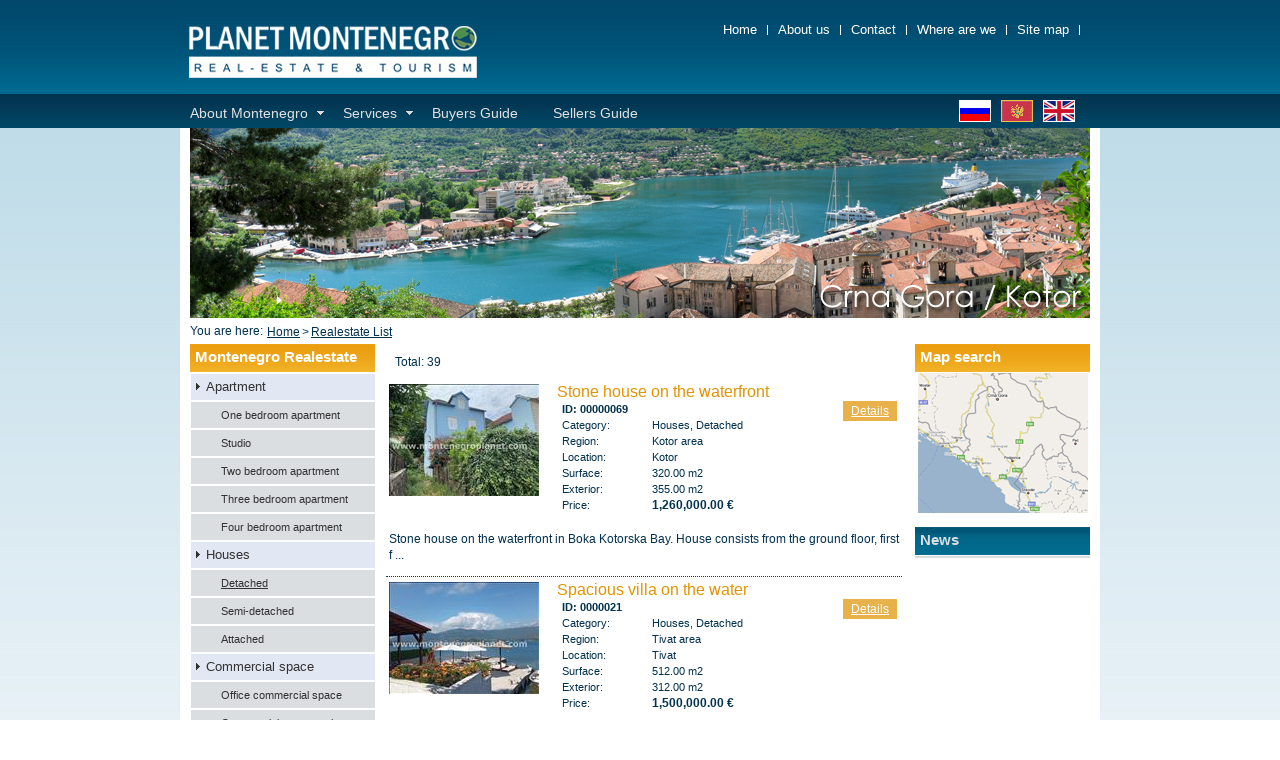

--- FILE ---
content_type: text/html; charset=utf-8
request_url: http://montenegroplanet.com/default.aspx?p=184&category=2
body_size: 56777
content:


<!DOCTYPE html PUBLIC "-//W3C//DTD XHTML 1.1//EN" "http://www.w3.org/TR/xhtml11/DTD/xhtml11.dtd">
<html xmlns="http://www.w3.org/1999/xhtml">
<head><title>
	Planet Montenegro | Realestate in Montenegro |  Real-Estate & Tourism
</title>
    <script type="text/javascript" src="js/prototype.js"></script>
    <script type="text/javascript" src="js/scriptaculous.js?load=effects"></script>
    <script type="text/javascript" src="js/lightbox.js"></script>

    <script type="text/javascript" src="DPLibrary.js"></script>
<meta name="keywords" content="Montenegro real estate, Montenegro property, Montenegro, property, buying property Montenegro, sale, overseas, selling, investment, Kotor, villa, land, off-plan, apartment, renting, accommodation, private accommodation, apartments for rent in Montenegro
" /><meta name="description" content="Planet Montenegro offers wide range of properties for sale, apartments and villas for rent. Our professional advice will help you find the property of your dreams or holiday home in Montenegro.

" /><link href="App_Themes/montenegroplanet.com/general.css" type="text/css" rel="stylesheet" /><link href="App_Themes/montenegroplanet.com/lightbox.css" type="text/css" rel="stylesheet" /><link href="App_Themes/montenegroplanet.com/MNPTemp.css" type="text/css" rel="stylesheet" /><link href="App_Themes/montenegroplanet.com/MNPTempDetails.css" type="text/css" rel="stylesheet" /><link rel="stylesheet" type="text/css" href="App_Themes/Yahoo_css/menu.css"></link><script type="text/javascript" src="javascript/js/yahoo-dom-event.js"></script><script type="text/javascript" src="javascript/js/container_core.js"></script><script type="text/javascript" src="javascript/js/menu.js"></script><script type="text/javascript">
YAHOO.util.Event.onContentReady("izbornik", function () {
var oMenuBar = new YAHOO.widget.MenuBar("izbornik", {autosubmenudisplay: true, hidedelay: 750, lazyload: true });
oMenuBar.render();
});
</script></head>
<body>
    <form method="post" action="./default.aspx?p=184&amp;category=2" id="form1">
<div class="aspNetHidden">
<input type="hidden" name="__EVENTTARGET" id="__EVENTTARGET" value="" />
<input type="hidden" name="__EVENTARGUMENT" id="__EVENTARGUMENT" value="" />
<input type="hidden" name="__LASTFOCUS" id="__LASTFOCUS" value="" />
<input type="hidden" name="__VIEWSTATE" id="__VIEWSTATE" value="/[base64]/cD0xNzJkZAICD2QWAgIBDxYCHwAFDExJTXlTdWJtZW51MRYCAgEPDxYEHwIFCEFib3V0IHVzHwMFLmh0dHA6Ly9tb250ZW5lZ3JvcGxhbmV0LmNvbS9kZWZhdWx0LmFzcHg/[base64]/cD0xNzVkZAIFD2QWAgIBDxYCHwAFDExJTXlTdWJtZW51MRYCAgEPDxYEHwIFCFNpdGUgbWFwHwMFLmh0dHA6Ly9tb250ZW5lZ3JvcGxhbmV0LmNvbS9kZWZhdWx0LmFzcHg/[base64]/[base64]/[base64]/[base64]/[base64]/cD0xODQmY2F0ZWdvcnk9MRYCHwAFH1JFQ2F0ZWdvcnlMaXN0Q2F0ZWdvcnlIeXBlcmxpbmtkAgcPZBYCAgEPDxYEHwIFCERldGFjaGVkHwMFOWh0dHA6Ly9tb250ZW5lZ3JvcGxhbmV0LmNvbS9kZWZhdWx0LmFzcHg/[base64]/cD0xODQmY2F0ZWdvcnk9NRYCHwAFH1JFQ2F0ZWdvcnlMaXN0Q2F0ZWdvcnlIeXBlcmxpbmtkAgsPZBYCAgEPDxYEHwIFF09mZmljZSBjb21tZXJjaWFsIHNwYWNlHwMFOmh0dHA6Ly9tb250ZW5lZ3JvcGxhbmV0LmNvbS9kZWZhdWx0LmFzcHg/[base64]/cD0xODQmY2F0ZWdvcnk9MTUWAh8ABSJSRUNhdGVnb3J5TGlzdFN1YkNhdGVnb3J5SHlwZXJsaW5rZAIQD2QWAgIBDw8WBB8CBQpBcGFydG1lbnRzHwMFOmh0dHA6Ly9tb250ZW5lZ3JvcGxhbmV0LmNvbS9kZWZhdWx0LmFzcHg/[base64]/[base64]/[base64]/[base64]/[base64]/Y2F0ZWdvcnk9MiZwPTE4NSZyZWlkPTYxMmRkAgcPDxYCHwIFH1ZpbGxhIG9uIHRoZSB3YXRlcmZyb250IGluIFJvc2VkZAIJDw8WAh8CBQtJRDogMDAwMDA2OWRkAgsPDxYCHwMFQmh0dHA6Ly9tb250ZW5lZ3JvcGxhbmV0LmNvbS9kZWZhdWx0LmFzcHg/[base64]/[base64]/Y2F0ZWdvcnk9MiZwPTE4NSZyZWlkPTYxMGRkAgcPDxYCHwIFH0hvdXNlIHdpdGggbG92ZWx5IHZpZXcgaW4gS2F2YWNkZAIJDw8WAh8CBQtJRDogMDAwMDA4NmRkAgsPDxYCHwMFQmh0dHA6Ly9tb250ZW5lZ3JvcGxhbmV0LmNvbS9kZWZhdWx0LmFzcHg/[base64]/Y2F0ZWdvcnk9MiZwPTE4NSZyZWlkPTYwOWRkAgcPDxYCHwIFH1Byb2plY3QgZm9yIHNhbGUgaW4gSGVyY2VnIE5vdmlkZAIJDw8WAh8CBQtJRDogMDAwMDA4N2RkAgsPDxYCHwMFQmh0dHA6Ly9tb250ZW5lZ3JvcGxhbmV0LmNvbS9kZWZhdWx0LmFzcHg/[base64]/Y2F0ZWdvcnk9MiZwPTE4NSZyZWlkPTYwNGRkAgcPDxYCHwIFHFR3byBob3VzZXMgb24gdGhlIHdhdGVyZnJvbnRkZAIJDw8WAh8CBQtJRDogMDAwMDA4OGRkAgsPDxYCHwMFQmh0dHA6Ly9tb250ZW5lZ3JvcGxhbmV0LmNvbS9kZWZhdWx0LmFzcHg/[base64]/[base64]/[base64]/[base64]/[base64]/Y2F0ZWdvcnk9MiZwPTE4NSZyZWlkPTQ5MmRkAgcPDxYCHwIFF0hvdXNlIG9uIHRoZSB3YXRlcmZyb250ZGQCCQ8PFgIfAgUKSUQ6IDEwMDYzM2RkAgsPDxYCHwMFQmh0dHA6Ly9tb250ZW5lZ3JvcGxhbmV0LmNvbS9kZWZhdWx0LmFzcHg/[base64]/[base64]/[base64]/[base64]/[base64]/[base64]/[base64]/[base64]/Y2F0ZWdvcnk9MiZwPTE4NSZyZWlkPTM1MmRkAgcPDxYCHwIFF0hvdXNlIG9uIHRoZSB3YXRlcmZyb250ZGQCCQ8PFgIfAgUKSUQ6IDEwMDg4MGRkAgsPDxYCHwMFQmh0dHA6Ly9tb250ZW5lZ3JvcGxhbmV0LmNvbS9kZWZhdWx0LmFzcHg/[base64]/[base64]/[base64]/[base64]/[base64]/[base64]/Y2F0ZWdvcnk9MiZwPTE4NSZyZWlkPTkzZGQCBw8PFgIfAgUkVmlsbGEgaW4gQnVkdmEgd2l0aCBhbWF6aW5nIHNlYSB2aWV3ZGQCCQ8PFgIfAgUKSUQ6IDEwMDcwOWRkAgsPDxYCHwMFQWh0dHA6Ly9tb250ZW5lZ3JvcGxhbmV0LmNvbS9kZWZhdWx0LmFzcHg/[base64]/ZmlsZT11c2VyRmlsZXMvbW9udGVuZWdyb3BsYW5ldC5jb20vcmVhbEVzdGF0ZS9SRV9SZWFsRXN0YXRlLzg3L3Bob3RvL3Jpc2FuMTIuanBnJnc9MTUwJmg9MTUwHwMFQWh0dHA6Ly9tb250ZW5lZ3JvcGxhbmV0LmNvbS9kZWZhdWx0LmFzcHg/[base64]/////[base64]/IlB2kyo4uqM7EcdWvdJSftkC2Oz31SQJu2l1" />
</div>

<script type="text/javascript">
//<![CDATA[
var theForm = document.forms['form1'];
if (!theForm) {
    theForm = document.form1;
}
function __doPostBack(eventTarget, eventArgument) {
    if (!theForm.onsubmit || (theForm.onsubmit() != false)) {
        theForm.__EVENTTARGET.value = eventTarget;
        theForm.__EVENTARGUMENT.value = eventArgument;
        theForm.submit();
    }
}
//]]>
</script>


<script src="/WebResource.axd?d=LmU7QZx0IUNPDghpF6sOSOkw9f1NY8e1vkk7W65OVL9bAXhvZTi5zYWD2hY5FVZBy1b3VfMqu70D_gL2JDvj_LCKSiWC0t1VBRxsMU37wh01&amp;t=638286151360000000" type="text/javascript"></script>


<script src="/ScriptResource.axd?d=o3e8KqMatUgCTsi9b80SESi6cGpMEyUfOdB_tW8En5b6ZpQXs_ortB0rLl0p-PHYOy0t7ycCOMRRxj5TZDfhIH268ZoaZX2H_ejjxmvjCz7NQiG-rZkuDHQT6szvy7L6PP-DwNKHszJDY3BBTvQ_XdsEOwrCLwkbbJJ0u6eh41J3SKfKURdhWIlH93LQOBu70&amp;t=13798092" type="text/javascript"></script>
<script type="text/javascript">
//<![CDATA[
if (typeof(Sys) === 'undefined') throw new Error('ASP.NET Ajax client-side framework failed to load.');
//]]>
</script>

<script src="/ScriptResource.axd?d=YzlFG_tn8mXmbNb8W94dqXrEy_ojtlsnxXzsV9jfwGpzNltl1P5Fw9MtAG-Ai4Pi8yEkFPzsrtOC6MZEUeJDYEe0pVjAp2_oItc5KKEf8ZTi5ZW2q-sxtS0ZP_C0m27qe8pAldiIbXxc0lkh4RUJJCvMstLZRD3sX4PICxLoP6LNmjjrVS3uSaIWTuRCYw3E0&amp;t=13798092" type="text/javascript"></script>
<div class="aspNetHidden">

	<input type="hidden" name="__VIEWSTATEGENERATOR" id="__VIEWSTATEGENERATOR" value="CA0B0334" />
	<input type="hidden" name="__EVENTVALIDATION" id="__EVENTVALIDATION" value="/wEdAK0DW5/+vHc/kP8uIorXCaZa4q171iah9vweEx7ioH15fb2ICiLDfNDDJoIbI1YMjdVUCBFrgLzRIRxR+KzRm72zpDteztPS+gm6uZhsx3Jz3gKwVQiqoQGNSAlOcYQPAyDbScontoY2WLCdyWuqSLJ9ktPxoA+Tfttiw9xkfy/QpbzylR4dv4mXSjLQypdbUXvGReCT7AAsLWzTzGAhVSm6yr6YAF2O8h6mq5KhjlmpmigwsKSjB4xQYf4RkC1i3/6vehZ8mZyRCyPKp/[base64]/UvFpBrt00CPjmETxwTgsxmbMl3Q8CBOFrd1ujtD200HNGGG+Bm9MefiU+ugB3uSO2jYc0mzysw4RrF6HO7oC2bh0YUXc2Wk/2wR8ync9xFDX/YlqSKpOBy08kPplYPGFUzeSt61EVeFUj6+AyQBDAUU0CdaOG2g4XFnZtvbSRl4Ygy+1ECwIDsv+IeNY+IZyAivTNE43BpHBqGQYaTMx0wNNtLcJY+/Q6yZ5OGzdKXT/HA0Z16GD5TiQWn1fVxNE99tv9nEmtIe37NHHfZYd6BoM4NiSbJ9/[base64]//p+fDyv5wr5patCZ58tYuhPkN48hqg+7TTm/6EGqAfulgMyYUmhVbOanl1yMG90c0NN80W7nQZlhCdjxb+yvevzUyc0iazAKI+9VsSjGgI5awValr8vYqjnW+anbIusfWXggNmi/sxu/t3RBtla6NOChLkq4PQYLWH1QxyKYrNc+2eBNbQLw329Y+jzAGJnJwl15BgDH8iyns9r1dXQ3Sn/pqCzidUzCFaTqXT3txE/MTSvhkx5uqEObjvooPWMshpmiBrwhuQ2s6zovcxYl/ylzlxiq4Y7ZjX8hyHki5qIioKCsLYQJfLF7+gZ23C3QkF76Z5MLWjLU9Zxdf4cM0t1cDWmtpxcEcktG6w1l/UrcBSjtpRFvXIdFnqQ6RzH6yQsARdEg09AxL0TPJoWqaQHZlNln8ia0zGwg4SiOx3r3Qlr8zcoitCAALT5gvEPy/r7h2VuroKEoaJ9PptUDh4LCAjXTj9ZbvgEX8b9JJNU62DXKOPEKdIyZvugQ1yi8+dy0CXDQHacNlPIeT2a6knXqmRYq/hqlYXVDXqf6T8iUgw9QRGoTMfp6mRZchAcCPqzUY8Qf1omU1m2IhEo5ZnPODPC+0uIODAlYttswjPnuu+LvMfbwSHU17RWvj5ZBJ3Rdx2jVMrKWy6OTNCTo0OXFJL+S+2SvSmzVgaInXb1bzSEibFnM5QenrwOQsQfq+K2LDWGd+1HTj94+//V2ON8kBWWC3eXTiKGOMkxtepUL/vFzGMiK0dnXjBE+H59FX+bQ1LTlJAEjs9/KU+NAivTKgIj3hC/H7/4CY7FDjJSsFcoXJsOBda7JoC3ub0OPkd7uEqw8kr5NDzolPMgY+U80r02r9aagvl/pFs+fY4JVA+bUKV8ca17YvslWRfrm+qLFFTRmpyN4C9tNrnpoErjNvpV01tlKcBPTjfmZ91ez99dvkKvhhVT4x7NXC/iHpKGaTtX3njnQkd9YmvmJ3GZYxQDx+g7FrHMgzIzOJu4EJIOU7KdFRrGglWwGn+k9QQ9cI1AfBaD0Tud1lQU4/[base64]/FKoEYNrqulx7YdA/4upJc6CFDSh4AY65ES4CBULzcEBWJSCwZQOfPxMyleY39qPWBAjdCY+K0pFyI+/bgHY1H4d6ZciM/y270202hzgyU9vZoXRd3mdh7/KQTP3T+8dwDz2ikASEatnbHZHVGLTz0GIUoxMxTih77qbNwLkFb6aCy7kHVEUu/NtkXsejkFXuNLnWMK2phqAMtTbspIvb2rvJ+QKifECBT0INbTx/4rX80+/ZqjqLvYtzN82QXaSzKFok7y/KKMJ9nnH8mpTv60u74nw8aAfJ2EKJpRVtQiZqOzSjfqwhq0kLnIWVoHLOQ25rg/tuWi9pAUcpgeuo/ieacwyC3rCSXnxSJVellJwjq4l09Kbt00uGkopKjKLLtpfzoO2qmTFLtpTkKvXzm7hjsUu3h+FKCVLf+ViFehu5jeFnnmtxU2L67fI3Pw1R2Jyf+dUTi/nDozaxSv53teMPEhm+6X+/wJeBopwFxo8nUKI4Fq34UL6r7m4/hn/95D3DPiJCyADwdXBRfX2o7uE7f4yFfNNSbLeh1mTkjn4k0xSrcQlzj6Taty8aU+qKKS/RTL1yat21hf5pqi2zQEHsHC7LhOMqNK52POjUtyywjFyMZEx34EinK2N5MIuF9JcADCtPiHQutqC29/lyW4Ir5+UH7Yx2FsSPPlDVv4XqYCQn4/hprUVuSMTMHgPrtPW8ixApIoqktHSb8hf8Wyg+sRgx5fP74k3cMz7DIVFNdYN/no+G25nHUDaPNln25QJVutzEQhbmlGkx6JrC0adx6XeZncLJ1P2sdkr+P+9cmRSaCN9QXutPfvr0SWI/UYfVaE3E+FWxgJfMLncrKxNhbED8lnOY71+Q2NZAVP2D7TnL1f2A2AlN5sk1Aev1O2AcTZOpcCA7PVTlLLsNzJrqciX9RsYgLwjD6tH4fWt+FW8wpfu8U3Xxq0X/5LD6tk/2HN2bKAsBGjN10FvBvaFfwnpKfuqHDSZhj8aYcAzHJYWy+8EZ1erXorIjIbm/kJWwMu8Tlhp3KjoNYa3KFVLimJVZF4x32GHxzn0wJplzBFhMqZ+Rojz1/hK+Q50KsJscYHzYTXo/DYuG51m37uDpQVjwL57vZtSNwKEEFWULXEyU4u6Mo8/JtGDDUHVz8luynRJFpGD+m2RpYikqXUqD9ls3R2TOsKBADN9UvsV4Rx+sDV7RSKPMFOfGWi0hI9NxStjJyAVcwvZwDAK1n3phlLqvJar3bGwHUknLYqO5NlO/hrFMEDTeXcMaXHE6hwNne4RMOsM4097KzTZW8XxtjxgBye3FJh8iqDKoGAOIhdG5ThceDOP7gfDYzmXP0caZ8n1IQN3ogp01MXBeimq8jgslcMkbWC9Qo5fTY0dKJVclmxBRUBsjIaY8Kke2ZBBqHudCnYSPgk6rRfVjBwTE3Is79GP/gmGGA5M/STUGajQC/FVhhReWmxyyUFuZ7qDddWwo1gfa33aqDalbdVoKzKZ/bTQWxr3BB0MjWruhIlx5X5GdTycUfeo5dhlCrsz0ajkr8QJ5OOsUEHHqQDKyL1scggQm4hgj2Bp7y2uHax1l7pLoCaJXQXIfh1DmJTdW/BdQELqqFRibuJkcHmlqCqIDhWuncpuJk0jeW6z9S2Ff5USFakyeoL9kWPD52ZyZD2QXefauDWbTn/hYbqzGTW/xL6NFAsQwIRIS12KeGUy2WtO/RJqFFgc5ApgJfihKlmokU/vQqyvxmOCo7SuUUgQTJMq39b5BLus0L4B/BID/a9Y4Q1k2qql7Qd0aeRhjNWoa1vDda0N1VoOHl571LJ3uDAvps+32AJppkdmjNam/QhrD5iOvW9JuG3Cxn2wBGi0gVE9cTk9KZxqO8SEZV3ZVMyzQANVJFsj7UfasPpL0BpAu74Inh3vAOZ49f+Lo/s+24M/HMxEZhb1j4w0nW8DzQB9h87ADQ729VRRYA3iSiZPbKra0cFKD0vLW0Q4wyyZCrbJcXPZlpLy1LUQacfZgQLpoiLY+4Ex2VbFRHiJ39H9NnmstiiYO5FaGzJ968oLp4fbMjSgQYf+VSjh6bO2S6e8fG6VLv+OfjuIs94LxW39wwJ+bCe0B98fXwFKLVLBeG09mNk1btn/IelTUzKJGhsjRsbVie4/3j23rI5Z3fboKf4dk4I1+iPXYPw+N1DTicizzDmkAZeAgkMJkrQrMfXbuVFAxOxMZKrKxrdGK3q/b3+6ST/c19ILEtin+gKX2+K0gMDzPrI8J2k5K6LL/ddPVHqRf9kVHnUovERj/fVNJ40/TLDxJIIEHpAw9hCz3k1Xz0D6/s5oULMj0ZD5X3aMmZFzunCM/7IWX79pVcP0WG5m8avnNZ9tDSlwydYM3jfBl4N7cnF8p6psA89KcbXbQQOivbz8CPa8wPTbieEhZ8BU3Nl6nNe0rlyY/dSvms9m6azoUe4XWqUTYNCORulhfi+SNP9eNzKD0cupbUne49jhPglqb2QxT+s4Pp498rInSmNuE42ugaUL5nWU63ZBJxhXZ3qI4zrLMO5DaDDBJLI16ztb7efYfSCkh5qjLiJihbHVCt76Lef/YkPfeVKTUVnjGM/rwh2K26/CsZ4ElkcguC/CxF3nWaBFpBpVatpZHe1t1ciGqLn31oq6yb4TFLRDeQn7qMmqNbLP9NLNkcPgBpugzzAidMyfzKfebqCzcSUsbzBDSs1Rc/Fer5oB2LufqK1WSa9DkZAKMAN1RUU+QInM+Valg6KsASs4ElXQYKv+AWYL5RWpVL68QmCnpIae66xRdtc4JmYmzPX4NXy6Cdqq6q7aT/IjuHUmXg6CFf9vSbKvT8x/SLlcNfhzUgN/t8sBInMFuk4KjdM2Myld473kgpI3dkZ3V1hSz53GtHW3G35FjSiYFKOjFV48jFeUvyN0+6rg/[base64]/4T+amTRfNF1wy9YHP7Hu4KibOTq0mzux/u6uW/ADjs6qrS6MIE3wyleHK27As3hbZOArQiNyFyHZ+FBrTh1Drd13h8Jjgkes3sfFMARd7CkdVflJUjv2lIw66lW6o0JmBsiLYzssDgsuaXAAUQk3QcT6htRMjYHWZvzqeNItXxpkHyWDGDW/xCIE5qICpt7XBSsPyjbkCbBDbtyJ5pvnUzrBp0B41haXTjSsd+e3eCCCbZalWyF+YcD3G5Vce3WtlAnWSGTC1XZUzS+1VOyeU8xI+T+gg0PT7ynyHZGlJKtH4z2axWKEZNK2g7mtRx/Q0Dv1TQSnFKZjCOGj2vhNK3o2OOAdvdpIrHJd6JfRMWFmqc5GrQ+ePF/2GB1NFeAkXzzJbNOrAYAKRXdVBhg8ogfkB5kc9kJjYiOk5L5hskusFLlb4EU7jAYDqvgQGKXkAOkA2GZ4ZTceiJs35yYCzCqWc08rUP+Ggk/wd2/P/HW0pdXKGQrLJ1PJnahwDcK8b71TIylzPj2QNEwjUG+Qvt/8VC1382FZSSefMU5ie94DI86z38yiOe6Bcru7nZAQDXUPBvhALPoZR1m2O5nGLAu2zbtaoymWxQSlcaG6YwhHuvALTpTUSqM6NrKagyslOOEYP8L1E0hyWDtv0JDdD1v4D/7VC6gMMn0FWph+OgXjg0dPnmlHNEK7HRsBjMOduJJpvfNWWoy5fF94YYdewVx11Kq3vXEGzAEqPKK183WaUTcebyjJQLdjuH1lr/VLQTkmSHXKjd44JbrOWGfrEyG+Dxjrjntk0CedIgs+FHpPYKAchX63iXMW8+GOIfUMjZECPl4q2FYSjDeo0hA5HS+zt27bi3DYKU78zXCHVQhvaJkz365JLwJSuSwjxpxwimZfsZ8atWZPCsBQBymJdiowNxLqRO8JceaC0wc9SDYYDm7HV5uXwe/10p1fJG5R3TJfgD+3oXyn67Xn49pb7XPWYK7d48FJy6BO4SudNQ5Ges3/B3ra/4VgzUasLpZaZcV9GTcr5rnEbbVOyzFmNDia7Y5BhhqtFnyFreHIkPnKBwqsTEQhrxApzfFms97BjBTSoV85r0x2EegwQhQUp0Wvla75zvLRc5NH5+J/3NXO4diPkmu7emq6+6io/38gGarqSays2qhqp/2rqH6N3AsQEalGL9XNIn3Gvohb0hF8d9Hi759BhOsa445gXhEHtcUfECegEJJOTVaw5rwfTzoNMIFUvhhOP8o+7eP5+Ccpz5hjcVHnnRmP3ARkIt4B5ElgTwWD3GklvOmJkDPFdgP0C8HRDpHeqOPu1doEq3hkWMfNmEnwjXPJCxoz5AuE9Lk7QU5pQAA+K/Aegg6oE4DtaLfnaf49OmIoDB3GkA4NeH0+VNi00sbEy2BTkIeu656Yr12m2LLXAclMtB5a0tQUW4SSXEuCMnFcAjERKFXZc719elLve3T+ybKpJfPbk7x9ZK0AOFKeFmuoHmZmO8UTJjZHm2bln7vbuWNBS35nMJViroSETd7GkO4iTboxlGiq6Eql1gAI7CXlr/zGp6LbQrD7cH5KrJ5l5xC4MzQVKyFmjc8ALO4LPwSGcJkqF+ZWT1I3QdoWJP3Y66/adgD2ENr1kIcKDJNZ61t3FouO+udP/1tqPFZN7n7+YT2rql0ha0WSPSYTaqd8t65lcNWJMkqBat9lNuyIRQa6oFCNUREnZ/[base64]/gcT/iMJj04xbN5cMI3yrNyJxqEgBb13NaQDsurxqunqHx72+jwlrMzW06BAxXb8Vg7tV56MtEj/eMDLrvwAW12osU+NAxBCcsF0JySC5w5PwjuC+CTwoPT74XuHLd9NNVj+brb7VwFkfzVscDCKv12+W2pcby2DsTJqkvuTdsK/l9zZpP4z4bBXmac1sRFqwgcEF+dM2knMrQ5OkI1SBUW0CPxEdCenWBs8VnkW7PIyrGmeEjJkbG5ylZCA4l54sFcE/AAgrVaiZFMuaBpv9z1VA+UzyTK1Do01FBdS6QjFoLP5fkDRV11USZCTMNYOLbPhx9Z7f1ALYmi2/NTmXEwAJhxefV5rq7KvQ3J/+9sYBBr/EgbOG3B9B982fC5iRTiWxwALC4myln3ZkqhONAlP2u2VK5lf0UHgbi+0Gp0k/l4GrcCmVHLrUVW4c6Z5Oq3AlHQOBsU6dFGLOs/oWg0wCDO4D1Ibp0b/MA2uAmB8o3+tRLR/L1B4Agd1s8SdRLwbQkJ/nguxOP/GnnLFYudZeAzHoigccQzXIYzR4EE5ggFegh/YyZWOBCiSqa0GPmfsPDJpKMrJ0V/TtGUdtDPHiT2iCs7+Di0cylmhK3WiFYM2OV6iy7/t78Ej5eHD5BWyJd479burmPofR4JVdpdVMmH27kQNEPsm2/dGC+wUylcy0QyoO/gNN1mfXDb0IzCN1v/mUXTTca8kAIFfvthzkHJp5bIHKNv0Gd+vAGdjAzDIPk0wxsOCXz7MwVPqX9Eg6y93z4Iv+qxhoBbnxelLhox+aHizQiijsAyG899nPPDLVzxLG8Ddx2Z634vrtuh0qxPVLG1BYcpLuno5T+waw5I1I69dohOwoGuG+24xkRBH2T/xtKIePG5uox5cvCxcUk8wxgDH82xH5D37Zod4dHj2V/xzOmNqF9V4UpNw5RyC9bF6oFhXLvRa7zIW00R9I24VH7EmeRASLmGnjiBbD2GOBkuj3KN0YHuDkXksbqc/dncRpoyZvUt6ftyz+NkEYjNdfkWLWLKJsr5gOp+6va0rEWUWMeMGRdz9yc0x9H7GeQA2GEjt0LJiAGptMko6IMdjshxckam6uS0izMJ8fhJ/qz88ckQjHIIiWXH29sakunOKYP36yovUFez6ZPMCj0tJMdp/uhNPChy6AEusPDRUFcbmKKl5n3I6HWEkfbVKQXLDIm4Pp1dKy23T3EExQW6ARPC0K+lkxrUo86zT4qHr1H0sesApd+AWK+pakTtdbfvY/ZqgvFMNVpTGoL6oud3AVCgyA2zXBtWDRfm7yppvl/gLMWCWFIHaAFPabaS1Za6EEkDKlYvTgXGOKdbTDm0cNFvYhCop8N4fqTxXBhM=" />
</div>
        <script type="text/javascript">
//<![CDATA[
Sys.WebForms.PageRequestManager._initialize('ScriptManager1', 'form1', ['tctl04$ctl08$ctl00$UpdatePanel1','ctl04_ctl08_ctl00_UpdatePanel1','tctl04$ctl08$ctl00$UpdatePanel2','ctl04_ctl08_ctl00_UpdatePanel2'], ['ctl04$ctl08$ctl00$DropDownList3','ctl04_ctl08_ctl00_DropDownList3'], [], 90, '');
//]]>
</script>

        



<link href="../App_Themes/montenegroplanet.com/general.css" rel="stylesheet" type="text/css">



<div id="mainDiv">
	<div id="masthead">
		<div id="logo">
			<a href="http://www.planetmontenegro.com/">
			<img alt="Planet Montenegro Realestate & Tourism"  src="../App_Themes/montenegroplanet.com/logo.jpg" ></a></div>
		<div id="subMenu">
	
            

<div id="wraper1">

<div id="empty">



<div><div id="ctl04_ctl11_ctl00_Panel1" class="ULSubmenuPanel">
	

    <ul>
    <li id="ctl04_ctl11_ctl00_Repeater1_liItem_0" class="LIMySubmenu1">
        <a id="ctl04_ctl11_ctl00_Repeater1_HyperLink1_0" href="http://montenegroplanet.com/default.aspx?p=172">Home</a>
        <input type="hidden" name="ctl04$ctl11$ctl00$Repeater1$ctl01$HiddenField_idpage" id="ctl04_ctl11_ctl00_Repeater1_HiddenField_idpage_0" value="172" />
        <input type="hidden" name="ctl04$ctl11$ctl00$Repeater1$ctl01$HiddenField_openmethod" id="ctl04_ctl11_ctl00_Repeater1_HiddenField_openmethod_0" value="1" />
        <input type="hidden" name="ctl04$ctl11$ctl00$Repeater1$ctl01$HiddenField_autolink" id="ctl04_ctl11_ctl00_Repeater1_HiddenField_autolink_0" />
        <input type="hidden" name="ctl04$ctl11$ctl00$Repeater1$ctl01$Hidden_level" id="ctl04_ctl11_ctl00_Repeater1_Hidden_level_0" value="1" />
    </li>
    
    <li id="ctl04_ctl11_ctl00_Repeater1_liItem_1" class="LIMySubmenu1">
        <a id="ctl04_ctl11_ctl00_Repeater1_HyperLink1_1" href="http://montenegroplanet.com/default.aspx?p=173">About us</a>
        <input type="hidden" name="ctl04$ctl11$ctl00$Repeater1$ctl02$HiddenField_idpage" id="ctl04_ctl11_ctl00_Repeater1_HiddenField_idpage_1" value="173" />
        <input type="hidden" name="ctl04$ctl11$ctl00$Repeater1$ctl02$HiddenField_openmethod" id="ctl04_ctl11_ctl00_Repeater1_HiddenField_openmethod_1" value="1" />
        <input type="hidden" name="ctl04$ctl11$ctl00$Repeater1$ctl02$HiddenField_autolink" id="ctl04_ctl11_ctl00_Repeater1_HiddenField_autolink_1" />
        <input type="hidden" name="ctl04$ctl11$ctl00$Repeater1$ctl02$Hidden_level" id="ctl04_ctl11_ctl00_Repeater1_Hidden_level_1" value="1" />
    </li>
    
    <li id="ctl04_ctl11_ctl00_Repeater1_liItem_2" class="LIMySubmenu1">
        <a id="ctl04_ctl11_ctl00_Repeater1_HyperLink1_2" href="http://montenegroplanet.com/default.aspx?p=174">Contact</a>
        <input type="hidden" name="ctl04$ctl11$ctl00$Repeater1$ctl03$HiddenField_idpage" id="ctl04_ctl11_ctl00_Repeater1_HiddenField_idpage_2" value="174" />
        <input type="hidden" name="ctl04$ctl11$ctl00$Repeater1$ctl03$HiddenField_openmethod" id="ctl04_ctl11_ctl00_Repeater1_HiddenField_openmethod_2" value="1" />
        <input type="hidden" name="ctl04$ctl11$ctl00$Repeater1$ctl03$HiddenField_autolink" id="ctl04_ctl11_ctl00_Repeater1_HiddenField_autolink_2" />
        <input type="hidden" name="ctl04$ctl11$ctl00$Repeater1$ctl03$Hidden_level" id="ctl04_ctl11_ctl00_Repeater1_Hidden_level_2" value="1" />
    </li>
    
    <li id="ctl04_ctl11_ctl00_Repeater1_liItem_3" class="LIMySubmenu1">
        <a id="ctl04_ctl11_ctl00_Repeater1_HyperLink1_3" href="http://montenegroplanet.com/default.aspx?p=175">Where are we</a>
        <input type="hidden" name="ctl04$ctl11$ctl00$Repeater1$ctl04$HiddenField_idpage" id="ctl04_ctl11_ctl00_Repeater1_HiddenField_idpage_3" value="175" />
        <input type="hidden" name="ctl04$ctl11$ctl00$Repeater1$ctl04$HiddenField_openmethod" id="ctl04_ctl11_ctl00_Repeater1_HiddenField_openmethod_3" value="1" />
        <input type="hidden" name="ctl04$ctl11$ctl00$Repeater1$ctl04$HiddenField_autolink" id="ctl04_ctl11_ctl00_Repeater1_HiddenField_autolink_3" />
        <input type="hidden" name="ctl04$ctl11$ctl00$Repeater1$ctl04$Hidden_level" id="ctl04_ctl11_ctl00_Repeater1_Hidden_level_3" value="1" />
    </li>
    
    <li id="ctl04_ctl11_ctl00_Repeater1_liItem_4" class="LIMySubmenu1">
        <a id="ctl04_ctl11_ctl00_Repeater1_HyperLink1_4" href="http://montenegroplanet.com/default.aspx?p=176">Site map</a>
        <input type="hidden" name="ctl04$ctl11$ctl00$Repeater1$ctl05$HiddenField_idpage" id="ctl04_ctl11_ctl00_Repeater1_HiddenField_idpage_4" value="176" />
        <input type="hidden" name="ctl04$ctl11$ctl00$Repeater1$ctl05$HiddenField_openmethod" id="ctl04_ctl11_ctl00_Repeater1_HiddenField_openmethod_4" value="1" />
        <input type="hidden" name="ctl04$ctl11$ctl00$Repeater1$ctl05$HiddenField_autolink" id="ctl04_ctl11_ctl00_Repeater1_HiddenField_autolink_4" />
        <input type="hidden" name="ctl04$ctl11$ctl00$Repeater1$ctl05$Hidden_level" id="ctl04_ctl11_ctl00_Repeater1_Hidden_level_4" value="1" />
    </li>
    </ul>
    

</div>
</div>







</div>



</div>
	
		</div>
	</div>
	
	<div id="top_nav">
		<div id="menu">
	
            

<div id="wraper1">

<div id="empty">



<div>
<div class="yui-skin-sam" id="yahoo-com">
<div id="izbornik" class="yuimenubar yuimenubarnav">
<div class="bd">
<ul class="first-of-type">

<li class="yuimenubaritem first-of-type"><a class="yuimenubaritemlabel" href="http://montenegroplanet.com/default.aspx?p=177">About Montenegro</a>

<div class="yuimenu">
<div class="bd">
<ul>
<li class="yuimenuitem"><a class="yuimenuitemlabel" href="http://montenegroplanet.com/default.aspx?p=190">General Information</a></li>
<li class="yuimenuitem"><a class="yuimenuitemlabel" href="http://montenegroplanet.com/default.aspx?p=191">Climate</a></li>
<li class="yuimenuitem"><a class="yuimenuitemlabel" href="http://montenegroplanet.com/default.aspx?p=192">Culture</a></li>
<li class="yuimenuitem"><a class="yuimenuitemlabel" href="http://montenegroplanet.com/default.aspx?p=193">Sport</a>
</li>
</ul>
</div>
</div>
<li class="yuimenubaritem first-of-type"><a class="yuimenubaritemlabel" href="http://montenegroplanet.com/default.aspx?p=178">Services</a>

<div class="yuimenu">
<div class="bd">
<ul>
<li class="yuimenuitem"><a class="yuimenuitemlabel" href="http://montenegroplanet.com/default.aspx?p=194">Counseling</a></li>
<li class="yuimenuitem"><a class="yuimenuitemlabel" href="http://montenegroplanet.com/default.aspx?p=195">Financing</a></li>
<li class="yuimenuitem"><a class="yuimenuitemlabel" href="http://montenegroplanet.com/default.aspx?p=196">Servicing</a>
</li>
</ul>
</div>
</div>
<li class="yuimenubaritem first-of-type"><a class="yuimenubaritemlabel" href="http://montenegroplanet.com/default.aspx?p=179">Buyers Guide</a></li>
<li class="yuimenubaritem first-of-type"><a class="yuimenubaritemlabel" href="http://montenegroplanet.com/default.aspx?p=180">Sellers Guide</a></li></ul></div></div>

</div>
</div>







</div>



</div>
	
			</div>
		<div id="language">
	
            

<div id="wraper1">

<div id="empty">



<div>
<div id="ctl04_ctl06_ctl00_Panel1" class="LanguagePanel">
	
<ul>
    <li>
        <a id="ctl04_ctl06_ctl00_Repeater1_HyperLink1_0" title="English" class="Language_SelectedHyperlink" href="http://montenegroplanet.com/default.aspx?p=184&amp;category=2&amp;l=2"><img title="English" src="userFiles/montenegroplanet.com/Settings/LanguageList/2/photo/en-GB.gif" alt="" /></a>
        <input type="hidden" name="ctl04$ctl06$ctl00$Repeater1$ctl01$HiddenField_IDLang" id="ctl04_ctl06_ctl00_Repeater1_HiddenField_IDLang_0" value="2" />
        <input type="hidden" name="ctl04$ctl06$ctl00$Repeater1$ctl01$HiddenField_naziv" id="ctl04_ctl06_ctl00_Repeater1_HiddenField_naziv_0" value="English" />
        <input type="hidden" name="ctl04$ctl06$ctl00$Repeater1$ctl01$HiddenField_nazivShort" id="ctl04_ctl06_ctl00_Repeater1_HiddenField_nazivShort_0" value="en" />
        <input type="hidden" name="ctl04$ctl06$ctl00$Repeater1$ctl01$HiddenField_resx" id="ctl04_ctl06_ctl00_Repeater1_HiddenField_resx_0" value="en-GB" />
    </li>

    <li>
        <a id="ctl04_ctl06_ctl00_Repeater1_HyperLink1_1" title="Crnogorski" href="http://montenegroplanet.com/default.aspx?p=184&amp;category=2&amp;l=1"><img title="Crnogorski" src="userFiles/montenegroplanet.com/Settings/LanguageList/1/photo/hr-HR.gif" alt="" /></a>
        <input type="hidden" name="ctl04$ctl06$ctl00$Repeater1$ctl02$HiddenField_IDLang" id="ctl04_ctl06_ctl00_Repeater1_HiddenField_IDLang_1" value="1" />
        <input type="hidden" name="ctl04$ctl06$ctl00$Repeater1$ctl02$HiddenField_naziv" id="ctl04_ctl06_ctl00_Repeater1_HiddenField_naziv_1" value="Crnogorski" />
        <input type="hidden" name="ctl04$ctl06$ctl00$Repeater1$ctl02$HiddenField_nazivShort" id="ctl04_ctl06_ctl00_Repeater1_HiddenField_nazivShort_1" value="cg" />
        <input type="hidden" name="ctl04$ctl06$ctl00$Repeater1$ctl02$HiddenField_resx" id="ctl04_ctl06_ctl00_Repeater1_HiddenField_resx_1" value="hr-HR" />
    </li>

    <li>
        <a id="ctl04_ctl06_ctl00_Repeater1_HyperLink1_2" title="Ruski" href="http://montenegroplanet.com/default.aspx?p=184&amp;category=2&amp;l=5"><img title="Ruski" src="userFiles/montenegroplanet.com/Settings/LanguageList/5/photo/ru-RU.gif" alt="" /></a>
        <input type="hidden" name="ctl04$ctl06$ctl00$Repeater1$ctl03$HiddenField_IDLang" id="ctl04_ctl06_ctl00_Repeater1_HiddenField_IDLang_2" value="5" />
        <input type="hidden" name="ctl04$ctl06$ctl00$Repeater1$ctl03$HiddenField_naziv" id="ctl04_ctl06_ctl00_Repeater1_HiddenField_naziv_2" value="Ruski" />
        <input type="hidden" name="ctl04$ctl06$ctl00$Repeater1$ctl03$HiddenField_nazivShort" id="ctl04_ctl06_ctl00_Repeater1_HiddenField_nazivShort_2" value="ru" />
        <input type="hidden" name="ctl04$ctl06$ctl00$Repeater1$ctl03$HiddenField_resx" id="ctl04_ctl06_ctl00_Repeater1_HiddenField_resx_2" value="ru-RU" />
    </li>
</ul>

</div>
</div>







</div>



</div>
	
		</div>
	</div>
	
	<div id="Around_Div">
	
	<div id="mainbanner">
	
            

<div id="wraper1">

<div id="empty">



<div>


<span id="ctl04_ctl00_ctl00_Label3"><div><img src="../userFiles/montenegroplanet.com/PortalFiles/banner.jpg" alt="Montenegro realestate, Realestate in Montenegro" /></div></span>
</div>







</div>



</div>
	
		</div>
	
	<div id="breadcrumbs">
		
	
		
		
            

<div id="wraper1">

<div id="empty">



<div><div id="ctl04_ctl01_ctl00_Panel1" class="BreadcrumbsPanel">
	
    <table border="0" cellpadding="0" cellspacing="0">
        <tr>
            <td align="left" valign="top">
                <span id="ctl04_ctl01_ctl00_Label1">You are here:</span>&nbsp;</td>
            <td align="left" valign="top">
    <table id="ctl04_ctl01_ctl00_DataList1" cellspacing="0" style="border-collapse:collapse;">
		<tr>
			<td>
            <a id="ctl04_ctl01_ctl00_DataList1_HyperLink1_0" href="http://montenegroplanet.com/default.aspx?p=172">Home</a>
            <input type="hidden" name="ctl04$ctl01$ctl00$DataList1$ctl00$Hidden_IDpage" id="ctl04_ctl01_ctl00_DataList1_Hidden_IDpage_0" value="172" />
        </td><td>
            &gt;
        </td><td>
            <a id="ctl04_ctl01_ctl00_DataList1_HyperLink1_1">Realestate List</a>
            <input type="hidden" name="ctl04$ctl01$ctl00$DataList1$ctl02$Hidden_IDpage" id="ctl04_ctl01_ctl00_DataList1_Hidden_IDpage_1" value="184" />
        </td><td></td>
		</tr>
	</table></td>
        </tr>
    </table>

</div>
</div>







</div>



</div>
	
	
		
		
	</div>
	
	<div id="container">
		<div id="left_col">
		
            

<div id="wraper" >
<div id="ctl04_ctl07_DPTitleDiv" class="naslov_nekretnine">Montenegro Realestate</div>

<div class="sadrzaj_nekretnine" ><div id="ctl04_ctl07_ctl00_Panel1" class="RECategoryListPanel">
	
    <table id="ctl04_ctl07_ctl00_DataList1" class="RECategoryListPanel" cellspacing="0" style="border-collapse:collapse;">
		<tr>
			<td>
            <a id="ctl04_ctl07_ctl00_DataList1_HyperLink1_0" class="RECategoryListCategoryHyperlink" href="http://montenegroplanet.com/default.aspx?p=184&amp;category=3">Apartment</a>
            <input type="hidden" name="ctl04$ctl07$ctl00$DataList1$ctl00$HiddenField_idCategory" id="ctl04_ctl07_ctl00_DataList1_HiddenField_idCategory_0" value="3" />
            <input type="hidden" name="ctl04$ctl07$ctl00$DataList1$ctl00$HiddenField_IDcategoryFK" id="ctl04_ctl07_ctl00_DataList1_HiddenField_IDcategoryFK_0" />
            <input type="hidden" name="ctl04$ctl07$ctl00$DataList1$ctl00$HiddenField_count" id="ctl04_ctl07_ctl00_DataList1_HiddenField_count_0" value="0" />
        </td>
		</tr><tr>
			<td>
            <a id="ctl04_ctl07_ctl00_DataList1_HyperLink1_1" class="RECategoryListSubCategoryHyperlink" href="http://montenegroplanet.com/default.aspx?p=184&amp;category=8">One bedroom apartment</a>
            <input type="hidden" name="ctl04$ctl07$ctl00$DataList1$ctl01$HiddenField_idCategory" id="ctl04_ctl07_ctl00_DataList1_HiddenField_idCategory_1" value="8" />
            <input type="hidden" name="ctl04$ctl07$ctl00$DataList1$ctl01$HiddenField_IDcategoryFK" id="ctl04_ctl07_ctl00_DataList1_HiddenField_IDcategoryFK_1" value="3" />
            <input type="hidden" name="ctl04$ctl07$ctl00$DataList1$ctl01$HiddenField_count" id="ctl04_ctl07_ctl00_DataList1_HiddenField_count_1" value="83" />
        </td>
		</tr><tr>
			<td>
            <a id="ctl04_ctl07_ctl00_DataList1_HyperLink1_2" class="RECategoryListSubCategoryHyperlink" href="http://montenegroplanet.com/default.aspx?p=184&amp;category=9">Studio</a>
            <input type="hidden" name="ctl04$ctl07$ctl00$DataList1$ctl02$HiddenField_idCategory" id="ctl04_ctl07_ctl00_DataList1_HiddenField_idCategory_2" value="9" />
            <input type="hidden" name="ctl04$ctl07$ctl00$DataList1$ctl02$HiddenField_IDcategoryFK" id="ctl04_ctl07_ctl00_DataList1_HiddenField_IDcategoryFK_2" value="3" />
            <input type="hidden" name="ctl04$ctl07$ctl00$DataList1$ctl02$HiddenField_count" id="ctl04_ctl07_ctl00_DataList1_HiddenField_count_2" value="18" />
        </td>
		</tr><tr>
			<td>
            <a id="ctl04_ctl07_ctl00_DataList1_HyperLink1_3" class="RECategoryListSubCategoryHyperlink" href="http://montenegroplanet.com/default.aspx?p=184&amp;category=10">Two bedroom apartment</a>
            <input type="hidden" name="ctl04$ctl07$ctl00$DataList1$ctl03$HiddenField_idCategory" id="ctl04_ctl07_ctl00_DataList1_HiddenField_idCategory_3" value="10" />
            <input type="hidden" name="ctl04$ctl07$ctl00$DataList1$ctl03$HiddenField_IDcategoryFK" id="ctl04_ctl07_ctl00_DataList1_HiddenField_IDcategoryFK_3" value="3" />
            <input type="hidden" name="ctl04$ctl07$ctl00$DataList1$ctl03$HiddenField_count" id="ctl04_ctl07_ctl00_DataList1_HiddenField_count_3" value="112" />
        </td>
		</tr><tr>
			<td>
            <a id="ctl04_ctl07_ctl00_DataList1_HyperLink1_4" class="RECategoryListSubCategoryHyperlink" href="http://montenegroplanet.com/default.aspx?p=184&amp;category=11">Three bedroom apartment</a>
            <input type="hidden" name="ctl04$ctl07$ctl00$DataList1$ctl04$HiddenField_idCategory" id="ctl04_ctl07_ctl00_DataList1_HiddenField_idCategory_4" value="11" />
            <input type="hidden" name="ctl04$ctl07$ctl00$DataList1$ctl04$HiddenField_IDcategoryFK" id="ctl04_ctl07_ctl00_DataList1_HiddenField_IDcategoryFK_4" value="3" />
            <input type="hidden" name="ctl04$ctl07$ctl00$DataList1$ctl04$HiddenField_count" id="ctl04_ctl07_ctl00_DataList1_HiddenField_count_4" value="31" />
        </td>
		</tr><tr>
			<td>
            <a id="ctl04_ctl07_ctl00_DataList1_HyperLink1_5" class="RECategoryListSubCategoryHyperlink" href="http://montenegroplanet.com/default.aspx?p=184&amp;category=12">Four bedroom apartment</a>
            <input type="hidden" name="ctl04$ctl07$ctl00$DataList1$ctl05$HiddenField_idCategory" id="ctl04_ctl07_ctl00_DataList1_HiddenField_idCategory_5" value="12" />
            <input type="hidden" name="ctl04$ctl07$ctl00$DataList1$ctl05$HiddenField_IDcategoryFK" id="ctl04_ctl07_ctl00_DataList1_HiddenField_IDcategoryFK_5" value="3" />
            <input type="hidden" name="ctl04$ctl07$ctl00$DataList1$ctl05$HiddenField_count" id="ctl04_ctl07_ctl00_DataList1_HiddenField_count_5" value="7" />
        </td>
		</tr><tr>
			<td>
            <a id="ctl04_ctl07_ctl00_DataList1_HyperLink1_6" class="RECategoryListCategoryHyperlink" href="http://montenegroplanet.com/default.aspx?p=184&amp;category=1">Houses</a>
            <input type="hidden" name="ctl04$ctl07$ctl00$DataList1$ctl06$HiddenField_idCategory" id="ctl04_ctl07_ctl00_DataList1_HiddenField_idCategory_6" value="1" />
            <input type="hidden" name="ctl04$ctl07$ctl00$DataList1$ctl06$HiddenField_IDcategoryFK" id="ctl04_ctl07_ctl00_DataList1_HiddenField_IDcategoryFK_6" />
            <input type="hidden" name="ctl04$ctl07$ctl00$DataList1$ctl06$HiddenField_count" id="ctl04_ctl07_ctl00_DataList1_HiddenField_count_6" value="0" />
        </td>
		</tr><tr>
			<td>
            <a id="ctl04_ctl07_ctl00_DataList1_HyperLink1_7" class="RECategoryListSelectedSubCategoryHyperlink" href="http://montenegroplanet.com/default.aspx?p=184&amp;category=2">Detached</a>
            <input type="hidden" name="ctl04$ctl07$ctl00$DataList1$ctl07$HiddenField_idCategory" id="ctl04_ctl07_ctl00_DataList1_HiddenField_idCategory_7" value="2" />
            <input type="hidden" name="ctl04$ctl07$ctl00$DataList1$ctl07$HiddenField_IDcategoryFK" id="ctl04_ctl07_ctl00_DataList1_HiddenField_IDcategoryFK_7" value="1" />
            <input type="hidden" name="ctl04$ctl07$ctl00$DataList1$ctl07$HiddenField_count" id="ctl04_ctl07_ctl00_DataList1_HiddenField_count_7" value="139" />
        </td>
		</tr><tr>
			<td>
            <a id="ctl04_ctl07_ctl00_DataList1_HyperLink1_8" class="RECategoryListSubCategoryHyperlink" href="http://montenegroplanet.com/default.aspx?p=184&amp;category=6">Semi-detached</a>
            <input type="hidden" name="ctl04$ctl07$ctl00$DataList1$ctl08$HiddenField_idCategory" id="ctl04_ctl07_ctl00_DataList1_HiddenField_idCategory_8" value="6" />
            <input type="hidden" name="ctl04$ctl07$ctl00$DataList1$ctl08$HiddenField_IDcategoryFK" id="ctl04_ctl07_ctl00_DataList1_HiddenField_IDcategoryFK_8" value="1" />
            <input type="hidden" name="ctl04$ctl07$ctl00$DataList1$ctl08$HiddenField_count" id="ctl04_ctl07_ctl00_DataList1_HiddenField_count_8" value="76" />
        </td>
		</tr><tr>
			<td>
            <a id="ctl04_ctl07_ctl00_DataList1_HyperLink1_9" class="RECategoryListSubCategoryHyperlink" href="http://montenegroplanet.com/default.aspx?p=184&amp;category=7">Attached</a>
            <input type="hidden" name="ctl04$ctl07$ctl00$DataList1$ctl09$HiddenField_idCategory" id="ctl04_ctl07_ctl00_DataList1_HiddenField_idCategory_9" value="7" />
            <input type="hidden" name="ctl04$ctl07$ctl00$DataList1$ctl09$HiddenField_IDcategoryFK" id="ctl04_ctl07_ctl00_DataList1_HiddenField_IDcategoryFK_9" value="1" />
            <input type="hidden" name="ctl04$ctl07$ctl00$DataList1$ctl09$HiddenField_count" id="ctl04_ctl07_ctl00_DataList1_HiddenField_count_9" value="28" />
        </td>
		</tr><tr>
			<td>
            <a id="ctl04_ctl07_ctl00_DataList1_HyperLink1_10" class="RECategoryListCategoryHyperlink" href="http://montenegroplanet.com/default.aspx?p=184&amp;category=5">Commercial space</a>
            <input type="hidden" name="ctl04$ctl07$ctl00$DataList1$ctl10$HiddenField_idCategory" id="ctl04_ctl07_ctl00_DataList1_HiddenField_idCategory_10" value="5" />
            <input type="hidden" name="ctl04$ctl07$ctl00$DataList1$ctl10$HiddenField_IDcategoryFK" id="ctl04_ctl07_ctl00_DataList1_HiddenField_IDcategoryFK_10" />
            <input type="hidden" name="ctl04$ctl07$ctl00$DataList1$ctl10$HiddenField_count" id="ctl04_ctl07_ctl00_DataList1_HiddenField_count_10" value="0" />
        </td>
		</tr><tr>
			<td>
            <a id="ctl04_ctl07_ctl00_DataList1_HyperLink1_11" class="RECategoryListSubCategoryHyperlink" href="http://montenegroplanet.com/default.aspx?p=184&amp;category=16">Office commercial space</a>
            <input type="hidden" name="ctl04$ctl07$ctl00$DataList1$ctl11$HiddenField_idCategory" id="ctl04_ctl07_ctl00_DataList1_HiddenField_idCategory_11" value="16" />
            <input type="hidden" name="ctl04$ctl07$ctl00$DataList1$ctl11$HiddenField_IDcategoryFK" id="ctl04_ctl07_ctl00_DataList1_HiddenField_IDcategoryFK_11" value="5" />
            <input type="hidden" name="ctl04$ctl07$ctl00$DataList1$ctl11$HiddenField_count" id="ctl04_ctl07_ctl00_DataList1_HiddenField_count_11" value="1" />
        </td>
		</tr><tr>
			<td>
            <a id="ctl04_ctl07_ctl00_DataList1_HyperLink1_12" class="RECategoryListSubCategoryHyperlink" href="http://montenegroplanet.com/default.aspx?p=184&amp;category=18">Commercial space - other</a>
            <input type="hidden" name="ctl04$ctl07$ctl00$DataList1$ctl12$HiddenField_idCategory" id="ctl04_ctl07_ctl00_DataList1_HiddenField_idCategory_12" value="18" />
            <input type="hidden" name="ctl04$ctl07$ctl00$DataList1$ctl12$HiddenField_IDcategoryFK" id="ctl04_ctl07_ctl00_DataList1_HiddenField_IDcategoryFK_12" value="5" />
            <input type="hidden" name="ctl04$ctl07$ctl00$DataList1$ctl12$HiddenField_count" id="ctl04_ctl07_ctl00_DataList1_HiddenField_count_12" value="6" />
        </td>
		</tr><tr>
			<td>
            <a id="ctl04_ctl07_ctl00_DataList1_HyperLink1_13" class="RECategoryListCategoryHyperlink" href="http://montenegroplanet.com/default.aspx?p=184&amp;category=4">Land</a>
            <input type="hidden" name="ctl04$ctl07$ctl00$DataList1$ctl13$HiddenField_idCategory" id="ctl04_ctl07_ctl00_DataList1_HiddenField_idCategory_13" value="4" />
            <input type="hidden" name="ctl04$ctl07$ctl00$DataList1$ctl13$HiddenField_IDcategoryFK" id="ctl04_ctl07_ctl00_DataList1_HiddenField_IDcategoryFK_13" />
            <input type="hidden" name="ctl04$ctl07$ctl00$DataList1$ctl13$HiddenField_count" id="ctl04_ctl07_ctl00_DataList1_HiddenField_count_13" value="0" />
        </td>
		</tr><tr>
			<td>
            <a id="ctl04_ctl07_ctl00_DataList1_HyperLink1_14" class="RECategoryListSubCategoryHyperlink" href="http://montenegroplanet.com/default.aspx?p=184&amp;category=14">Urbanized land</a>
            <input type="hidden" name="ctl04$ctl07$ctl00$DataList1$ctl14$HiddenField_idCategory" id="ctl04_ctl07_ctl00_DataList1_HiddenField_idCategory_14" value="14" />
            <input type="hidden" name="ctl04$ctl07$ctl00$DataList1$ctl14$HiddenField_IDcategoryFK" id="ctl04_ctl07_ctl00_DataList1_HiddenField_IDcategoryFK_14" value="4" />
            <input type="hidden" name="ctl04$ctl07$ctl00$DataList1$ctl14$HiddenField_count" id="ctl04_ctl07_ctl00_DataList1_HiddenField_count_14" value="85" />
        </td>
		</tr><tr>
			<td>
            <a id="ctl04_ctl07_ctl00_DataList1_HyperLink1_15" class="RECategoryListSubCategoryHyperlink" href="http://montenegroplanet.com/default.aspx?p=184&amp;category=15">Agricultural land</a>
            <input type="hidden" name="ctl04$ctl07$ctl00$DataList1$ctl15$HiddenField_idCategory" id="ctl04_ctl07_ctl00_DataList1_HiddenField_idCategory_15" value="15" />
            <input type="hidden" name="ctl04$ctl07$ctl00$DataList1$ctl15$HiddenField_IDcategoryFK" id="ctl04_ctl07_ctl00_DataList1_HiddenField_IDcategoryFK_15" value="4" />
            <input type="hidden" name="ctl04$ctl07$ctl00$DataList1$ctl15$HiddenField_count" id="ctl04_ctl07_ctl00_DataList1_HiddenField_count_15" value="14" />
        </td>
		</tr><tr>
			<td>
            <a id="ctl04_ctl07_ctl00_DataList1_HyperLink1_16" class="RECategoryListCategoryHyperlink" href="http://montenegroplanet.com/default.aspx?p=184&amp;category=24">Apartments</a>
            <input type="hidden" name="ctl04$ctl07$ctl00$DataList1$ctl16$HiddenField_idCategory" id="ctl04_ctl07_ctl00_DataList1_HiddenField_idCategory_16" value="24" />
            <input type="hidden" name="ctl04$ctl07$ctl00$DataList1$ctl16$HiddenField_IDcategoryFK" id="ctl04_ctl07_ctl00_DataList1_HiddenField_IDcategoryFK_16" />
            <input type="hidden" name="ctl04$ctl07$ctl00$DataList1$ctl16$HiddenField_count" id="ctl04_ctl07_ctl00_DataList1_HiddenField_count_16" value="0" />
        </td>
		</tr><tr>
			<td>
            <a id="ctl04_ctl07_ctl00_DataList1_HyperLink1_17" class="RECategoryListSubCategoryHyperlink" href="http://montenegroplanet.com/default.aspx?p=184&amp;category=27">Three bedroom apartments</a>
            <input type="hidden" name="ctl04$ctl07$ctl00$DataList1$ctl17$HiddenField_idCategory" id="ctl04_ctl07_ctl00_DataList1_HiddenField_idCategory_17" value="27" />
            <input type="hidden" name="ctl04$ctl07$ctl00$DataList1$ctl17$HiddenField_IDcategoryFK" id="ctl04_ctl07_ctl00_DataList1_HiddenField_IDcategoryFK_17" value="24" />
            <input type="hidden" name="ctl04$ctl07$ctl00$DataList1$ctl17$HiddenField_count" id="ctl04_ctl07_ctl00_DataList1_HiddenField_count_17" value="1" />
        </td>
		</tr>
	</table>
    <a id="ctl04_ctl07_ctl00_HyperLink2" class="RECategoryListCategoryHyperlink" href="http://montenegroplanet.com/default.aspx?p=184&amp;category=0&amp;offerType=2">Rent</a>
</div>
</div>






</div>




<div id="wraper" >
<div id="ctl04_ctl08_DPTitleDiv" class="naslov_nekretnine">Search Realestate</div>

<div class="sadrzaj_nekretnine" >
<table class="RESearchMainTable" cellpadding="0" cellspacing="0">
    <tr>
        <td class="RESearchMainTableLeftCell">
            <span id="ctl04_ctl08_ctl00_Label2">Place:</span></td>
    </tr>
    <tr>
        <td class="RESearchMainTableLeftCell">
            <select name="ctl04$ctl08$ctl00$DropDownList2" id="ctl04_ctl08_ctl00_DropDownList2" class="RESearchDDList">
	<option value="0">All places</option>
	<option value="20">Baosici</option>
	<option value="36">Bar</option>
	<option value="31">Becici</option>
	<option value="30">Bigovo</option>
	<option value="21">Bijela</option>
	<option value="26">Bjelila</option>
	<option value="32">Budva</option>
	<option value="40">Cetinje</option>
	<option value="19">Djenovici</option>
	<option value="24">Dobrota</option>
	<option value="39">Donje Polje</option>
	<option value="16">Herceg Novi</option>
	<option value="15">Igalo</option>
	<option value="42">Kolasin</option>
	<option value="25">Kotor</option>
	<option value="18">Kumbor</option>
	<option value="44">Lustica</option>
	<option value="17">Meljine</option>
	<option value="23">Perast</option>
	<option value="34">Petrovac</option>
	<option value="41">Podgorica</option>
	<option value="28">Prcanj</option>
	<option value="1">Rijeka</option>
	<option value="22">Risan</option>
	<option value="27">Stoliv</option>
	<option value="35">Sutomore</option>
	<option value="33">Sveti Stefan</option>
	<option value="29">Tivat</option>
	<option value="38">Ulcinj</option>
	<option value="37">Uvala Maslina</option>
	<option value="43">Žabljak</option>

</select></td>
    </tr>
    <tr>
        <td class="RESearchMainTableLeftCell">
            <span id="ctl04_ctl08_ctl00_Label3">Category:</span></td>
    </tr>
    <tr>
        <td class="RESearchMainTableLeftCell">
            <div id="ctl04_ctl08_ctl00_UpdatePanel1">
	
            <select name="ctl04$ctl08$ctl00$DropDownList3" onchange="javascript:setTimeout(&#39;__doPostBack(\&#39;ctl04$ctl08$ctl00$DropDownList3\&#39;,\&#39;\&#39;)&#39;, 0)" id="ctl04_ctl08_ctl00_DropDownList3" class="RESearchDDList">
		<option value="3">Apartment</option>
		<option selected="selected" value="1">Houses</option>
		<option value="5">Commercial space</option>
		<option value="4">Land</option>
		<option value="24">Apartments</option>

	</select>
                
</div>
        </td>
    </tr>
    <tr>
        <td class="RESearchMainTableLeftCell">
            <span id="ctl04_ctl08_ctl00_Label4">Subcategory:</span></td>
    </tr>
    <tr>
        <td class="RESearchMainTableLeftCell">
            <div id="ctl04_ctl08_ctl00_UpdatePanel2">
	
            <select name="ctl04$ctl08$ctl00$DropDownList4" id="ctl04_ctl08_ctl00_DropDownList4" class="RESearchDDList">
		<option value="0">All Subcategories</option>
		<option selected="selected" value="2">Detached</option>
		<option value="6">Semi-detached</option>
		<option value="7">Attached</option>

	</select>
                
</div>
        </td>
    </tr>
    <tr>
        <td class="RESearchMainTableLeftCell">
            <span id="ctl04_ctl08_ctl00_Label1">Transaction:</span></td>
    </tr>
    <tr>
        <td class="RESearchMainTableLeftCell">
            <select name="ctl04$ctl08$ctl00$DropDownList1" id="ctl04_ctl08_ctl00_DropDownList1" class="RESearchDDList">
	<option selected="selected" value="1">Sale</option>
	<option value="2">Rent</option>

</select></td>
    </tr>
    <tr>
        <td class="RESearchMainTableLeftCell">
            <span id="ctl04_ctl08_ctl00_Label6">Surface:</span></td>
    </tr>
    <tr>
        <td class="RESearchMainTableLeftCell">
            <select name="ctl04$ctl08$ctl00$DropDownList6" id="ctl04_ctl08_ctl00_DropDownList6" class="RESearchDDList">
	<option value="0-55555555">All</option>
	<option value="30-55555555">&gt; 30 m2</option>
	<option value="50-55555555">&gt; 50 m2</option>
	<option value="70-55555555">&gt; 70 m2</option>
	<option value="100-55555555">&gt; 100 m2</option>
	<option value="150-55555555">&gt; 150 m2</option>
	<option value="200-55555555">&gt; 200 m2</option>
	<option value="300-55555555">&gt; 300 m2</option>
	<option value="500-55555555">&gt; 500 m2</option>
	<option value="1000-55555555">&gt; 1 km2</option>

</select></td>
    </tr>
    <tr>
        <td class="RESearchMainTableLeftCell">
            <span id="ctl04_ctl08_ctl00_Label5">Price:</span></td>
    </tr>
    <tr>
        <td class="RESearchMainTableLeftCell">
            <select name="ctl04$ctl08$ctl00$DropDownList5" id="ctl04_ctl08_ctl00_DropDownList5" class="RESearchDDList">
	<option value="0-55555555">All</option>
	<option value="0-50000">&lt; 50.000,00 €</option>
	<option value="0-100000">&lt; 100.000,00 €</option>
	<option value="0-150000">&lt; 150,000.00 €</option>
	<option value="0-200000">&lt; 200,000.00 €</option>
	<option value="0-500000">&lt; 500,000.00 €</option>

</select></td>
    </tr>
    <tr>
        <td class="RESearchMainTableLeftCell">
            <input type="submit" name="ctl04$ctl08$ctl00$Button1" value="Search" id="ctl04_ctl08_ctl00_Button1" class="RESearchButton" /></td>
    </tr>
</table></div>






</div>




<div >
<div id="ctl04_ctl09_DPTitleDiv" class="naslov_turizam">Tourism</div>

<div class="sadrzaj" ><div id="ctl04_ctl09_ctl00_Panel1" class="CategoriesPanel">
	

    <ul>
    <li id="ctl04_ctl09_ctl00_Repeater1_liItem_0" class="Categories1">
        <a id="ctl04_ctl09_ctl00_Repeater1_HyperLink1_0" href="http://montenegroplanet.com/default.aspx?p=181">Apartments&Rooms</a>
        <input type="hidden" name="ctl04$ctl09$ctl00$Repeater1$ctl01$HiddenField_idpage" id="ctl04_ctl09_ctl00_Repeater1_HiddenField_idpage_0" value="181" />
        <input type="hidden" name="ctl04$ctl09$ctl00$Repeater1$ctl01$HiddenField_openmethod" id="ctl04_ctl09_ctl00_Repeater1_HiddenField_openmethod_0" value="1" />
        <input type="hidden" name="ctl04$ctl09$ctl00$Repeater1$ctl01$HiddenField_autolink" id="ctl04_ctl09_ctl00_Repeater1_HiddenField_autolink_0" />
        <input type="hidden" name="ctl04$ctl09$ctl00$Repeater1$ctl01$Hidden_level" id="ctl04_ctl09_ctl00_Repeater1_Hidden_level_0" value="1" />
    </li>
    
    <li id="ctl04_ctl09_ctl00_Repeater1_liItem_1" class="Categories1">
        <a id="ctl04_ctl09_ctl00_Repeater1_HyperLink1_1" href="http://montenegroplanet.com/default.aspx?p=183">Villas</a>
        <input type="hidden" name="ctl04$ctl09$ctl00$Repeater1$ctl02$HiddenField_idpage" id="ctl04_ctl09_ctl00_Repeater1_HiddenField_idpage_1" value="183" />
        <input type="hidden" name="ctl04$ctl09$ctl00$Repeater1$ctl02$HiddenField_openmethod" id="ctl04_ctl09_ctl00_Repeater1_HiddenField_openmethod_1" value="1" />
        <input type="hidden" name="ctl04$ctl09$ctl00$Repeater1$ctl02$HiddenField_autolink" id="ctl04_ctl09_ctl00_Repeater1_HiddenField_autolink_1" />
        <input type="hidden" name="ctl04$ctl09$ctl00$Repeater1$ctl02$Hidden_level" id="ctl04_ctl09_ctl00_Repeater1_Hidden_level_1" value="1" />
    </li>
    </ul>
    

</div>
</div>






</div>




<div >
<div id="ctl04_ctl10_DPTitleDiv" class="naslov_ostalo">Contact</div>

<div class="sadrzaj" >


<span id="ctl04_ctl10_ctl00_Label3"><p>Planet Montenegro d.o.o.<br />Realestate &amp;Tourism Agency<br />Dobrota 123&nbsp; <br />85 330 Kotor<br />Telephone: +382 (0)69 089545</p><p><span style="white-space: pre;"> </span>+382 (0)69 533670</p><p><img src="../userFiles/montenegroplanet.com/PortalFiles/mail.jpg" alt="" /><br />www.planetmontenegro.com</p><p><a href="https://www.facebook.com/pages/Planet-Montenegro-doo/360390284018241" target="_blank"><img src="/userFiles/montenegroplanet.com/PortalFiles/facebook-small.jpg" alt="" /></a></p></span>
</div>






</div>



	
			</div>
		<div id="page_content">
	
			
	
            

<div id="wraper" >


<div class="sadrzaj_nekretnine" ><div id="ctl04_ctl12_ctl00_PagingListT1_Panel1" class="PagingPanel">
	
    <div id="ctl04_ctl12_ctl00_PagingListT1_Panel2" class="PagingRezultsPanel">
		
    Total: 39
	</div>
    
</div>


<table id="ctl04_ctl12_ctl00_DataList1" cellspacing="0" style="border-collapse:collapse;">
	<tr>
		<td>
        <table class="REListMainTable" width="100%">
            <tr>
                <td class="REImageCollumnCells" valign="top">
                    <a id="ctl04_ctl12_ctl00_DataList1_HyperLink_image_0" href="http://montenegroplanet.com/default.aspx?category=2&amp;p=185&amp;reid=646"><img src="MakeThumbnail.aspx?file=userFiles/montenegroplanet.com/realEstate/RE_RealEstate/646/photo/IMG_2397.JPG&amp;w=150&amp;h=150" alt="[HyperLink_image]" /></a>
                    <input type="hidden" name="ctl04$ctl12$ctl00$DataList1$ctl00$Hidden_Image" id="ctl04_ctl12_ctl00_DataList1_Hidden_Image_0" value="userFiles/montenegroplanet.com/realEstate/RE_RealEstate/646/photo/IMG_2397.JPG" />
                    <input type="hidden" name="ctl04$ctl12$ctl00$DataList1$ctl00$Hidden_reid" id="ctl04_ctl12_ctl00_DataList1_Hidden_reid_0" value="646" />
                </td>
                <td valign="top">
                    <span id="ctl04_ctl12_ctl00_DataList1_Label2_0" class="REListTitleLabel">Stone house on the waterfront</span><br />
                    <table cellpadding="0" cellspacing="0" class="REListDetailsTable">
                        <tr>
                            <td class="REListCollumn1">
                    <span id="ctl04_ctl12_ctl00_DataList1_Label_id_0" class="REListSifraLabel">ID: 00000069</span></td>
                            <td class="REListCollumn2">
                            </td>
                            <td rowspan="7" valign="top" class="REListDetailsLinkCell">
                                <a id="ctl04_ctl12_ctl00_DataList1_HyperLink_detalji_0" class="REListDetaljiHyperlink" href="http://montenegroplanet.com/default.aspx?category=2&amp;p=185&amp;reid=646">Details</a></td>
                        </tr>
                        <tr>
                            <td class="REListCollumn1">
                                <span id="ctl04_ctl12_ctl00_DataList1_Label3_0">Category:</span></td>
                            <td class="REListCollumn2">
                                <span id="ctl04_ctl12_ctl00_DataList1_Label_category_0">Houses, Detached</span>
                                <input type="hidden" name="ctl04$ctl12$ctl00$DataList1$ctl00$Hidden_PodKategorija" id="ctl04_ctl12_ctl00_DataList1_Hidden_PodKategorija_0" value="Detached" />
                            </td>
                        </tr>
                        <tr id="ctl04_ctl12_ctl00_DataList1_regijaRow_0">
			<td class="REListCollumn1">
                                <span id="ctl04_ctl12_ctl00_DataList1_Label10_0">Region:</span></td>
			<td class="REListCollumn2">
                                <span id="ctl04_ctl12_ctl00_DataList1_Label11_0">Kotor area</span></td>
		</tr>
		
                        <tr>
                            <td class="REListCollumn1">
                                <span id="ctl04_ctl12_ctl00_DataList1_Label6_0">Location:</span></td>
                            <td class="REListCollumn2">
                                <span id="ctl04_ctl12_ctl00_DataList1_Label_place_0">Kotor</span>
                                <input type="hidden" name="ctl04$ctl12$ctl00$DataList1$ctl00$Hidden_kvart" id="ctl04_ctl12_ctl00_DataList1_Hidden_kvart_0" value="Kotor s okolicom" />
                            </td>
                        </tr>
                        <tr>
                            <td class="REListCollumn1">
                                <span id="ctl04_ctl12_ctl00_DataList1_Label4_0">Surface:</span></td>
                            <td class="REListCollumn2">
                                <span id="ctl04_ctl12_ctl00_DataList1_Label_surface_0">320.00 m2 </span></td>
                        </tr>
                        <tr id="ctl04_ctl12_ctl00_DataList1_okucnicaRow_0">
			<td class="REListCollumn1">
                                <span id="ctl04_ctl12_ctl00_DataList1_Label5_0">Exterior:</span></td>
			<td class="REListCollumn2">
                                <span id="ctl04_ctl12_ctl00_DataList1_Label7_0">355.00</span>
                                m2<input type="hidden" name="ctl04$ctl12$ctl00$DataList1$ctl00$Hidden_okucnica" id="ctl04_ctl12_ctl00_DataList1_Hidden_okucnica_0" value="355.00" />
                            </td>
		</tr>
		
                        <tr id="ctl04_ctl12_ctl00_DataList1_priceRow_0">
			<td class="REListCollumn1" valign="top">
                                <span id="ctl04_ctl12_ctl00_DataList1_Label8_0">Price:</span>
                                <input type="hidden" name="ctl04$ctl12$ctl00$DataList1$ctl00$Hidden_PriceOption" id="ctl04_ctl12_ctl00_DataList1_Hidden_PriceOption_0" value="0" />
                            </td>
			<td class="REListCollumn2">
                                <span id="ctl04_ctl12_ctl00_DataList1_Label_price_0" class="REListPriceEuroLabel">1,260,000.00 €</span>
                                <input type="hidden" name="ctl04$ctl12$ctl00$DataList1$ctl00$Hidden_price" id="ctl04_ctl12_ctl00_DataList1_Hidden_price_0" value="1260000.00" />
                                </td>
		</tr>
		
                    </table>
                </td>
            </tr>
            </table>
            <table class="Description_Toursim">
            <tr>
                <td class="REListDescCell" valign="top">
                                <span id="ctl04_ctl12_ctl00_DataList1_Label9_0"><p>Stone house on the waterfront in Boka Kotorska Bay. House consists from the ground floor, first f ...</span></td>
            </tr>
        </table>
    </td>
	</tr><tr>
		<td>
        <table class="REListMainTable" width="100%">
            <tr>
                <td class="REImageCollumnCells" valign="top">
                    <a id="ctl04_ctl12_ctl00_DataList1_HyperLink_image_1" href="http://montenegroplanet.com/default.aspx?category=2&amp;p=185&amp;reid=619"><img src="MakeThumbnail.aspx?file=userFiles/montenegroplanet.com/realEstate/RE_RealEstate/619/photo/IDJI6106.JPG&amp;w=150&amp;h=150" alt="[HyperLink_image]" /></a>
                    <input type="hidden" name="ctl04$ctl12$ctl00$DataList1$ctl01$Hidden_Image" id="ctl04_ctl12_ctl00_DataList1_Hidden_Image_1" value="userFiles/montenegroplanet.com/realEstate/RE_RealEstate/619/photo/IDJI6106.JPG" />
                    <input type="hidden" name="ctl04$ctl12$ctl00$DataList1$ctl01$Hidden_reid" id="ctl04_ctl12_ctl00_DataList1_Hidden_reid_1" value="619" />
                </td>
                <td valign="top">
                    <span id="ctl04_ctl12_ctl00_DataList1_Label2_1" class="REListTitleLabel">Spacious villa on the water</span><br />
                    <table cellpadding="0" cellspacing="0" class="REListDetailsTable">
                        <tr>
                            <td class="REListCollumn1">
                    <span id="ctl04_ctl12_ctl00_DataList1_Label_id_1" class="REListSifraLabel">ID: 0000021</span></td>
                            <td class="REListCollumn2">
                            </td>
                            <td rowspan="7" valign="top" class="REListDetailsLinkCell">
                                <a id="ctl04_ctl12_ctl00_DataList1_HyperLink_detalji_1" class="REListDetaljiHyperlink" href="http://montenegroplanet.com/default.aspx?category=2&amp;p=185&amp;reid=619">Details</a></td>
                        </tr>
                        <tr>
                            <td class="REListCollumn1">
                                <span id="ctl04_ctl12_ctl00_DataList1_Label3_1">Category:</span></td>
                            <td class="REListCollumn2">
                                <span id="ctl04_ctl12_ctl00_DataList1_Label_category_1">Houses, Detached</span>
                                <input type="hidden" name="ctl04$ctl12$ctl00$DataList1$ctl01$Hidden_PodKategorija" id="ctl04_ctl12_ctl00_DataList1_Hidden_PodKategorija_1" value="Detached" />
                            </td>
                        </tr>
                        <tr id="ctl04_ctl12_ctl00_DataList1_regijaRow_1">
			<td class="REListCollumn1">
                                <span id="ctl04_ctl12_ctl00_DataList1_Label10_1">Region:</span></td>
			<td class="REListCollumn2">
                                <span id="ctl04_ctl12_ctl00_DataList1_Label11_1">Tivat area</span></td>
		</tr>
		
                        <tr>
                            <td class="REListCollumn1">
                                <span id="ctl04_ctl12_ctl00_DataList1_Label6_1">Location:</span></td>
                            <td class="REListCollumn2">
                                <span id="ctl04_ctl12_ctl00_DataList1_Label_place_1">Tivat</span>
                                <input type="hidden" name="ctl04$ctl12$ctl00$DataList1$ctl01$Hidden_kvart" id="ctl04_ctl12_ctl00_DataList1_Hidden_kvart_1" value="Tivat s okolicom" />
                            </td>
                        </tr>
                        <tr>
                            <td class="REListCollumn1">
                                <span id="ctl04_ctl12_ctl00_DataList1_Label4_1">Surface:</span></td>
                            <td class="REListCollumn2">
                                <span id="ctl04_ctl12_ctl00_DataList1_Label_surface_1">512.00 m2 </span></td>
                        </tr>
                        <tr id="ctl04_ctl12_ctl00_DataList1_okucnicaRow_1">
			<td class="REListCollumn1">
                                <span id="ctl04_ctl12_ctl00_DataList1_Label5_1">Exterior:</span></td>
			<td class="REListCollumn2">
                                <span id="ctl04_ctl12_ctl00_DataList1_Label7_1">312.00</span>
                                m2<input type="hidden" name="ctl04$ctl12$ctl00$DataList1$ctl01$Hidden_okucnica" id="ctl04_ctl12_ctl00_DataList1_Hidden_okucnica_1" value="312.00" />
                            </td>
		</tr>
		
                        <tr id="ctl04_ctl12_ctl00_DataList1_priceRow_1">
			<td class="REListCollumn1" valign="top">
                                <span id="ctl04_ctl12_ctl00_DataList1_Label8_1">Price:</span>
                                <input type="hidden" name="ctl04$ctl12$ctl00$DataList1$ctl01$Hidden_PriceOption" id="ctl04_ctl12_ctl00_DataList1_Hidden_PriceOption_1" value="0" />
                            </td>
			<td class="REListCollumn2">
                                <span id="ctl04_ctl12_ctl00_DataList1_Label_price_1" class="REListPriceEuroLabel">1,500,000.00 €</span>
                                <input type="hidden" name="ctl04$ctl12$ctl00$DataList1$ctl01$Hidden_price" id="ctl04_ctl12_ctl00_DataList1_Hidden_price_1" value="1500000.00" />
                                </td>
		</tr>
		
                    </table>
                </td>
            </tr>
            </table>
            <table class="Description_Toursim">
            <tr>
                <td class="REListDescCell" valign="top">
                                <span id="ctl04_ctl12_ctl00_DataList1_Label9_1"><p>Spacious villa with the deck situated right on the water in Lustica peninsula. It consists from 7 ...</span></td>
            </tr>
        </table>
    </td>
	</tr><tr>
		<td>
        <table class="REListMainTable" width="100%">
            <tr>
                <td class="REImageCollumnCells" valign="top">
                    <a id="ctl04_ctl12_ctl00_DataList1_HyperLink_image_2" href="http://montenegroplanet.com/default.aspx?category=2&amp;p=185&amp;reid=618"><img src="MakeThumbnail.aspx?file=userFiles/montenegroplanet.com/realEstate/RE_RealEstate/618/photo/ea916b85-b59a-4666-bba7-483bc95e8a37.jpg&amp;w=150&amp;h=150" alt="[HyperLink_image]" /></a>
                    <input type="hidden" name="ctl04$ctl12$ctl00$DataList1$ctl02$Hidden_Image" id="ctl04_ctl12_ctl00_DataList1_Hidden_Image_2" value="userFiles/montenegroplanet.com/realEstate/RE_RealEstate/618/photo/ea916b85-b59a-4666-bba7-483bc95e8a37.jpg" />
                    <input type="hidden" name="ctl04$ctl12$ctl00$DataList1$ctl02$Hidden_reid" id="ctl04_ctl12_ctl00_DataList1_Hidden_reid_2" value="618" />
                </td>
                <td valign="top">
                    <span id="ctl04_ctl12_ctl00_DataList1_Label2_2" class="REListTitleLabel">Stone house in suburb of Kotor with amazing sea view</span><br />
                    <table cellpadding="0" cellspacing="0" class="REListDetailsTable">
                        <tr>
                            <td class="REListCollumn1">
                    <span id="ctl04_ctl12_ctl00_DataList1_Label_id_2" class="REListSifraLabel">ID: 00000045</span></td>
                            <td class="REListCollumn2">
                            </td>
                            <td rowspan="7" valign="top" class="REListDetailsLinkCell">
                                <a id="ctl04_ctl12_ctl00_DataList1_HyperLink_detalji_2" class="REListDetaljiHyperlink" href="http://montenegroplanet.com/default.aspx?category=2&amp;p=185&amp;reid=618">Details</a></td>
                        </tr>
                        <tr>
                            <td class="REListCollumn1">
                                <span id="ctl04_ctl12_ctl00_DataList1_Label3_2">Category:</span></td>
                            <td class="REListCollumn2">
                                <span id="ctl04_ctl12_ctl00_DataList1_Label_category_2">Houses, Detached</span>
                                <input type="hidden" name="ctl04$ctl12$ctl00$DataList1$ctl02$Hidden_PodKategorija" id="ctl04_ctl12_ctl00_DataList1_Hidden_PodKategorija_2" value="Detached" />
                            </td>
                        </tr>
                        <tr id="ctl04_ctl12_ctl00_DataList1_regijaRow_2">
			<td class="REListCollumn1">
                                <span id="ctl04_ctl12_ctl00_DataList1_Label10_2">Region:</span></td>
			<td class="REListCollumn2">
                                <span id="ctl04_ctl12_ctl00_DataList1_Label11_2">Kotor area</span></td>
		</tr>
		
                        <tr>
                            <td class="REListCollumn1">
                                <span id="ctl04_ctl12_ctl00_DataList1_Label6_2">Location:</span></td>
                            <td class="REListCollumn2">
                                <span id="ctl04_ctl12_ctl00_DataList1_Label_place_2">Kotor</span>
                                <input type="hidden" name="ctl04$ctl12$ctl00$DataList1$ctl02$Hidden_kvart" id="ctl04_ctl12_ctl00_DataList1_Hidden_kvart_2" value="Kotor s okolicom" />
                            </td>
                        </tr>
                        <tr>
                            <td class="REListCollumn1">
                                <span id="ctl04_ctl12_ctl00_DataList1_Label4_2">Surface:</span></td>
                            <td class="REListCollumn2">
                                <span id="ctl04_ctl12_ctl00_DataList1_Label_surface_2">150.00 m2 </span></td>
                        </tr>
                        <tr id="ctl04_ctl12_ctl00_DataList1_okucnicaRow_2">
			<td class="REListCollumn1">
                                <span id="ctl04_ctl12_ctl00_DataList1_Label5_2">Exterior:</span></td>
			<td class="REListCollumn2">
                                <span id="ctl04_ctl12_ctl00_DataList1_Label7_2">720.00</span>
                                m2<input type="hidden" name="ctl04$ctl12$ctl00$DataList1$ctl02$Hidden_okucnica" id="ctl04_ctl12_ctl00_DataList1_Hidden_okucnica_2" value="720.00" />
                            </td>
		</tr>
		
                        <tr id="ctl04_ctl12_ctl00_DataList1_priceRow_2">
			<td class="REListCollumn1" valign="top">
                                <span id="ctl04_ctl12_ctl00_DataList1_Label8_2">Price:</span>
                                <input type="hidden" name="ctl04$ctl12$ctl00$DataList1$ctl02$Hidden_PriceOption" id="ctl04_ctl12_ctl00_DataList1_Hidden_PriceOption_2" value="0" />
                            </td>
			<td class="REListCollumn2">
                                <span id="ctl04_ctl12_ctl00_DataList1_Label_price_2" class="REListPriceEuroLabel">200,000.00 €</span>
                                <input type="hidden" name="ctl04$ctl12$ctl00$DataList1$ctl02$Hidden_price" id="ctl04_ctl12_ctl00_DataList1_Hidden_price_2" value="200000.00" />
                                </td>
		</tr>
		
                    </table>
                </td>
            </tr>
            </table>
            <table class="Description_Toursim">
            <tr>
                <td class="REListDescCell" valign="top">
                                <span id="ctl04_ctl12_ctl00_DataList1_Label9_2"><p>Stone house situated in the suburb of Kotor with amazing sea view. House is the ruined state. It  ...</span></td>
            </tr>
        </table>
    </td>
	</tr><tr>
		<td>
        <table class="REListMainTable" width="100%">
            <tr>
                <td class="REImageCollumnCells" valign="top">
                    <a id="ctl04_ctl12_ctl00_DataList1_HyperLink_image_3" href="http://montenegroplanet.com/default.aspx?category=2&amp;p=185&amp;reid=612"><img src="MakeThumbnail.aspx?file=userFiles/montenegroplanet.com/realEstate/RE_RealEstate/612/photo/VI-71DJI_0148_resize.jpg&amp;w=150&amp;h=150" alt="[HyperLink_image]" /></a>
                    <input type="hidden" name="ctl04$ctl12$ctl00$DataList1$ctl03$Hidden_Image" id="ctl04_ctl12_ctl00_DataList1_Hidden_Image_3" value="userFiles/montenegroplanet.com/realEstate/RE_RealEstate/612/photo/VI-71DJI_0148_resize.jpg" />
                    <input type="hidden" name="ctl04$ctl12$ctl00$DataList1$ctl03$Hidden_reid" id="ctl04_ctl12_ctl00_DataList1_Hidden_reid_3" value="612" />
                </td>
                <td valign="top">
                    <span id="ctl04_ctl12_ctl00_DataList1_Label2_3" class="REListTitleLabel">Villa on the waterfront in Rose</span><br />
                    <table cellpadding="0" cellspacing="0" class="REListDetailsTable">
                        <tr>
                            <td class="REListCollumn1">
                    <span id="ctl04_ctl12_ctl00_DataList1_Label_id_3" class="REListSifraLabel">ID: 0000069</span></td>
                            <td class="REListCollumn2">
                            </td>
                            <td rowspan="7" valign="top" class="REListDetailsLinkCell">
                                <a id="ctl04_ctl12_ctl00_DataList1_HyperLink_detalji_3" class="REListDetaljiHyperlink" href="http://montenegroplanet.com/default.aspx?category=2&amp;p=185&amp;reid=612">Details</a></td>
                        </tr>
                        <tr>
                            <td class="REListCollumn1">
                                <span id="ctl04_ctl12_ctl00_DataList1_Label3_3">Category:</span></td>
                            <td class="REListCollumn2">
                                <span id="ctl04_ctl12_ctl00_DataList1_Label_category_3">Houses, Detached</span>
                                <input type="hidden" name="ctl04$ctl12$ctl00$DataList1$ctl03$Hidden_PodKategorija" id="ctl04_ctl12_ctl00_DataList1_Hidden_PodKategorija_3" value="Detached" />
                            </td>
                        </tr>
                        <tr id="ctl04_ctl12_ctl00_DataList1_regijaRow_3">
			<td class="REListCollumn1">
                                <span id="ctl04_ctl12_ctl00_DataList1_Label10_3">Region:</span></td>
			<td class="REListCollumn2">
                                <span id="ctl04_ctl12_ctl00_DataList1_Label11_3">Herceg-Novi area</span></td>
		</tr>
		
                        <tr>
                            <td class="REListCollumn1">
                                <span id="ctl04_ctl12_ctl00_DataList1_Label6_3">Location:</span></td>
                            <td class="REListCollumn2">
                                <span id="ctl04_ctl12_ctl00_DataList1_Label_place_3">Lustica</span>
                                <input type="hidden" name="ctl04$ctl12$ctl00$DataList1$ctl03$Hidden_kvart" id="ctl04_ctl12_ctl00_DataList1_Hidden_kvart_3" value="Lustica s okolicom" />
                            </td>
                        </tr>
                        <tr>
                            <td class="REListCollumn1">
                                <span id="ctl04_ctl12_ctl00_DataList1_Label4_3">Surface:</span></td>
                            <td class="REListCollumn2">
                                <span id="ctl04_ctl12_ctl00_DataList1_Label_surface_3">148.00 m2 </span></td>
                        </tr>
                        <tr id="ctl04_ctl12_ctl00_DataList1_okucnicaRow_3">
			<td class="REListCollumn1">
                                <span id="ctl04_ctl12_ctl00_DataList1_Label5_3">Exterior:</span></td>
			<td class="REListCollumn2">
                                <span id="ctl04_ctl12_ctl00_DataList1_Label7_3">117.00</span>
                                m2<input type="hidden" name="ctl04$ctl12$ctl00$DataList1$ctl03$Hidden_okucnica" id="ctl04_ctl12_ctl00_DataList1_Hidden_okucnica_3" value="117.00" />
                            </td>
		</tr>
		
                        <tr id="ctl04_ctl12_ctl00_DataList1_priceRow_3">
			<td class="REListCollumn1" valign="top">
                                <span id="ctl04_ctl12_ctl00_DataList1_Label8_3">Price:</span>
                                <input type="hidden" name="ctl04$ctl12$ctl00$DataList1$ctl03$Hidden_PriceOption" id="ctl04_ctl12_ctl00_DataList1_Hidden_PriceOption_3" value="0" />
                            </td>
			<td class="REListCollumn2">
                                <span id="ctl04_ctl12_ctl00_DataList1_Label_price_3" class="REListPriceEuroLabel">1,900,000.00 €</span>
                                <input type="hidden" name="ctl04$ctl12$ctl00$DataList1$ctl03$Hidden_price" id="ctl04_ctl12_ctl00_DataList1_Hidden_price_3" value="1900000.00" />
                                </td>
		</tr>
		
                    </table>
                </td>
            </tr>
            </table>
            <table class="Description_Toursim">
            <tr>
                <td class="REListDescCell" valign="top">
                                <span id="ctl04_ctl12_ctl00_DataList1_Label9_3"><p>Waterfront stone built villa, restored in traditional style. with quality contemporary features,  ...</span></td>
            </tr>
        </table>
    </td>
	</tr><tr>
		<td>
        <table class="REListMainTable" width="100%">
            <tr>
                <td class="REImageCollumnCells" valign="top">
                    <a id="ctl04_ctl12_ctl00_DataList1_HyperLink_image_4" href="http://montenegroplanet.com/default.aspx?category=2&amp;p=185&amp;reid=611"><img src="MakeThumbnail.aspx?file=userFiles/montenegroplanet.com/realEstate/RE_RealEstate/611/photo/IMG_0730.JPG&amp;w=150&amp;h=150" alt="[HyperLink_image]" /></a>
                    <input type="hidden" name="ctl04$ctl12$ctl00$DataList1$ctl04$Hidden_Image" id="ctl04_ctl12_ctl00_DataList1_Hidden_Image_4" value="userFiles/montenegroplanet.com/realEstate/RE_RealEstate/611/photo/IMG_0730.JPG" />
                    <input type="hidden" name="ctl04$ctl12$ctl00$DataList1$ctl04$Hidden_reid" id="ctl04_ctl12_ctl00_DataList1_Hidden_reid_4" value="611" />
                </td>
                <td valign="top">
                    <span id="ctl04_ctl12_ctl00_DataList1_Label2_4" class="REListTitleLabel">Two ruins on a large plot in Orahovac</span><br />
                    <table cellpadding="0" cellspacing="0" class="REListDetailsTable">
                        <tr>
                            <td class="REListCollumn1">
                    <span id="ctl04_ctl12_ctl00_DataList1_Label_id_4" class="REListSifraLabel">ID: 0000085</span></td>
                            <td class="REListCollumn2">
                            </td>
                            <td rowspan="7" valign="top" class="REListDetailsLinkCell">
                                <a id="ctl04_ctl12_ctl00_DataList1_HyperLink_detalji_4" class="REListDetaljiHyperlink" href="http://montenegroplanet.com/default.aspx?category=2&amp;p=185&amp;reid=611">Details</a></td>
                        </tr>
                        <tr>
                            <td class="REListCollumn1">
                                <span id="ctl04_ctl12_ctl00_DataList1_Label3_4">Category:</span></td>
                            <td class="REListCollumn2">
                                <span id="ctl04_ctl12_ctl00_DataList1_Label_category_4">Houses, Detached</span>
                                <input type="hidden" name="ctl04$ctl12$ctl00$DataList1$ctl04$Hidden_PodKategorija" id="ctl04_ctl12_ctl00_DataList1_Hidden_PodKategorija_4" value="Detached" />
                            </td>
                        </tr>
                        <tr id="ctl04_ctl12_ctl00_DataList1_regijaRow_4">
			<td class="REListCollumn1">
                                <span id="ctl04_ctl12_ctl00_DataList1_Label10_4">Region:</span></td>
			<td class="REListCollumn2">
                                <span id="ctl04_ctl12_ctl00_DataList1_Label11_4">Kotor area</span></td>
		</tr>
		
                        <tr>
                            <td class="REListCollumn1">
                                <span id="ctl04_ctl12_ctl00_DataList1_Label6_4">Location:</span></td>
                            <td class="REListCollumn2">
                                <span id="ctl04_ctl12_ctl00_DataList1_Label_place_4">Kotor</span>
                                <input type="hidden" name="ctl04$ctl12$ctl00$DataList1$ctl04$Hidden_kvart" id="ctl04_ctl12_ctl00_DataList1_Hidden_kvart_4" value="Orahovac s okolicom" />
                            </td>
                        </tr>
                        <tr>
                            <td class="REListCollumn1">
                                <span id="ctl04_ctl12_ctl00_DataList1_Label4_4">Surface:</span></td>
                            <td class="REListCollumn2">
                                <span id="ctl04_ctl12_ctl00_DataList1_Label_surface_4">120.00 m2 </span></td>
                        </tr>
                        <tr id="ctl04_ctl12_ctl00_DataList1_okucnicaRow_4">
			<td class="REListCollumn1">
                                <span id="ctl04_ctl12_ctl00_DataList1_Label5_4">Exterior:</span></td>
			<td class="REListCollumn2">
                                <span id="ctl04_ctl12_ctl00_DataList1_Label7_4">9600.00</span>
                                m2<input type="hidden" name="ctl04$ctl12$ctl00$DataList1$ctl04$Hidden_okucnica" id="ctl04_ctl12_ctl00_DataList1_Hidden_okucnica_4" value="9600.00" />
                            </td>
		</tr>
		
                        <tr id="ctl04_ctl12_ctl00_DataList1_priceRow_4">
			<td class="REListCollumn1" valign="top">
                                <span id="ctl04_ctl12_ctl00_DataList1_Label8_4">Price:</span>
                                <input type="hidden" name="ctl04$ctl12$ctl00$DataList1$ctl04$Hidden_PriceOption" id="ctl04_ctl12_ctl00_DataList1_Hidden_PriceOption_4" value="0" />
                            </td>
			<td class="REListCollumn2">
                                <span id="ctl04_ctl12_ctl00_DataList1_Label_price_4" class="REListPriceEuroLabel">360,000.00 €</span>
                                <input type="hidden" name="ctl04$ctl12$ctl00$DataList1$ctl04$Hidden_price" id="ctl04_ctl12_ctl00_DataList1_Hidden_price_4" value="360000.00" />
                                </td>
		</tr>
		
                    </table>
                </td>
            </tr>
            </table>
            <table class="Description_Toursim">
            <tr>
                <td class="REListDescCell" valign="top">
                                <span id="ctl04_ctl12_ctl00_DataList1_Label9_4"><p>Two ruins situated on a large plot with stunning views in Orahovac. Ruins used to consist from th ...</span></td>
            </tr>
        </table>
    </td>
	</tr><tr>
		<td>
        <table class="REListMainTable" width="100%">
            <tr>
                <td class="REImageCollumnCells" valign="top">
                    <a id="ctl04_ctl12_ctl00_DataList1_HyperLink_image_5" href="http://montenegroplanet.com/default.aspx?category=2&amp;p=185&amp;reid=610"><img src="MakeThumbnail.aspx?file=userFiles/montenegroplanet.com/realEstate/RE_RealEstate/610/photo/WEWU6892.JPG&amp;w=150&amp;h=150" alt="[HyperLink_image]" /></a>
                    <input type="hidden" name="ctl04$ctl12$ctl00$DataList1$ctl05$Hidden_Image" id="ctl04_ctl12_ctl00_DataList1_Hidden_Image_5" value="userFiles/montenegroplanet.com/realEstate/RE_RealEstate/610/photo/WEWU6892.JPG" />
                    <input type="hidden" name="ctl04$ctl12$ctl00$DataList1$ctl05$Hidden_reid" id="ctl04_ctl12_ctl00_DataList1_Hidden_reid_5" value="610" />
                </td>
                <td valign="top">
                    <span id="ctl04_ctl12_ctl00_DataList1_Label2_5" class="REListTitleLabel">House with lovely view in Kavac</span><br />
                    <table cellpadding="0" cellspacing="0" class="REListDetailsTable">
                        <tr>
                            <td class="REListCollumn1">
                    <span id="ctl04_ctl12_ctl00_DataList1_Label_id_5" class="REListSifraLabel">ID: 0000086</span></td>
                            <td class="REListCollumn2">
                            </td>
                            <td rowspan="7" valign="top" class="REListDetailsLinkCell">
                                <a id="ctl04_ctl12_ctl00_DataList1_HyperLink_detalji_5" class="REListDetaljiHyperlink" href="http://montenegroplanet.com/default.aspx?category=2&amp;p=185&amp;reid=610">Details</a></td>
                        </tr>
                        <tr>
                            <td class="REListCollumn1">
                                <span id="ctl04_ctl12_ctl00_DataList1_Label3_5">Category:</span></td>
                            <td class="REListCollumn2">
                                <span id="ctl04_ctl12_ctl00_DataList1_Label_category_5">Houses, Detached</span>
                                <input type="hidden" name="ctl04$ctl12$ctl00$DataList1$ctl05$Hidden_PodKategorija" id="ctl04_ctl12_ctl00_DataList1_Hidden_PodKategorija_5" value="Detached" />
                            </td>
                        </tr>
                        <tr id="ctl04_ctl12_ctl00_DataList1_regijaRow_5">
			<td class="REListCollumn1">
                                <span id="ctl04_ctl12_ctl00_DataList1_Label10_5">Region:</span></td>
			<td class="REListCollumn2">
                                <span id="ctl04_ctl12_ctl00_DataList1_Label11_5">Tivat area</span></td>
		</tr>
		
                        <tr>
                            <td class="REListCollumn1">
                                <span id="ctl04_ctl12_ctl00_DataList1_Label6_5">Location:</span></td>
                            <td class="REListCollumn2">
                                <span id="ctl04_ctl12_ctl00_DataList1_Label_place_5">Tivat</span>
                                <input type="hidden" name="ctl04$ctl12$ctl00$DataList1$ctl05$Hidden_kvart" id="ctl04_ctl12_ctl00_DataList1_Hidden_kvart_5" value="Tivat s okolicom" />
                            </td>
                        </tr>
                        <tr>
                            <td class="REListCollumn1">
                                <span id="ctl04_ctl12_ctl00_DataList1_Label4_5">Surface:</span></td>
                            <td class="REListCollumn2">
                                <span id="ctl04_ctl12_ctl00_DataList1_Label_surface_5">112.00 m2 </span></td>
                        </tr>
                        <tr id="ctl04_ctl12_ctl00_DataList1_okucnicaRow_5">
			<td class="REListCollumn1">
                                <span id="ctl04_ctl12_ctl00_DataList1_Label5_5">Exterior:</span></td>
			<td class="REListCollumn2">
                                <span id="ctl04_ctl12_ctl00_DataList1_Label7_5">144.00</span>
                                m2<input type="hidden" name="ctl04$ctl12$ctl00$DataList1$ctl05$Hidden_okucnica" id="ctl04_ctl12_ctl00_DataList1_Hidden_okucnica_5" value="144.00" />
                            </td>
		</tr>
		
                        <tr id="ctl04_ctl12_ctl00_DataList1_priceRow_5">
			<td class="REListCollumn1" valign="top">
                                <span id="ctl04_ctl12_ctl00_DataList1_Label8_5">Price:</span>
                                <input type="hidden" name="ctl04$ctl12$ctl00$DataList1$ctl05$Hidden_PriceOption" id="ctl04_ctl12_ctl00_DataList1_Hidden_PriceOption_5" value="0" />
                            </td>
			<td class="REListCollumn2">
                                <span id="ctl04_ctl12_ctl00_DataList1_Label_price_5" class="REListPriceEuroLabel">180,000.00 €</span>
                                <input type="hidden" name="ctl04$ctl12$ctl00$DataList1$ctl05$Hidden_price" id="ctl04_ctl12_ctl00_DataList1_Hidden_price_5" value="180000.00" />
                                </td>
		</tr>
		
                    </table>
                </td>
            </tr>
            </table>
            <table class="Description_Toursim">
            <tr>
                <td class="REListDescCell" valign="top">
                                <span id="ctl04_ctl12_ctl00_DataList1_Label9_5"><p>House in Kavac situated in the beautiful location with fantastic views to the area and the sea. I ...</span></td>
            </tr>
        </table>
    </td>
	</tr><tr>
		<td>
        <table class="REListMainTable" width="100%">
            <tr>
                <td class="REImageCollumnCells" valign="top">
                    <a id="ctl04_ctl12_ctl00_DataList1_HyperLink_image_6" href="http://montenegroplanet.com/default.aspx?category=2&amp;p=185&amp;reid=609"><img src="MakeThumbnail.aspx?file=userFiles/montenegroplanet.com/realEstate/RE_RealEstate/609/photo/IMG_1673.JPG&amp;w=150&amp;h=150" alt="[HyperLink_image]" /></a>
                    <input type="hidden" name="ctl04$ctl12$ctl00$DataList1$ctl06$Hidden_Image" id="ctl04_ctl12_ctl00_DataList1_Hidden_Image_6" value="userFiles/montenegroplanet.com/realEstate/RE_RealEstate/609/photo/IMG_1673.JPG" />
                    <input type="hidden" name="ctl04$ctl12$ctl00$DataList1$ctl06$Hidden_reid" id="ctl04_ctl12_ctl00_DataList1_Hidden_reid_6" value="609" />
                </td>
                <td valign="top">
                    <span id="ctl04_ctl12_ctl00_DataList1_Label2_6" class="REListTitleLabel">Project for sale in Herceg Novi</span><br />
                    <table cellpadding="0" cellspacing="0" class="REListDetailsTable">
                        <tr>
                            <td class="REListCollumn1">
                    <span id="ctl04_ctl12_ctl00_DataList1_Label_id_6" class="REListSifraLabel">ID: 0000087</span></td>
                            <td class="REListCollumn2">
                            </td>
                            <td rowspan="7" valign="top" class="REListDetailsLinkCell">
                                <a id="ctl04_ctl12_ctl00_DataList1_HyperLink_detalji_6" class="REListDetaljiHyperlink" href="http://montenegroplanet.com/default.aspx?category=2&amp;p=185&amp;reid=609">Details</a></td>
                        </tr>
                        <tr>
                            <td class="REListCollumn1">
                                <span id="ctl04_ctl12_ctl00_DataList1_Label3_6">Category:</span></td>
                            <td class="REListCollumn2">
                                <span id="ctl04_ctl12_ctl00_DataList1_Label_category_6">Houses, Detached</span>
                                <input type="hidden" name="ctl04$ctl12$ctl00$DataList1$ctl06$Hidden_PodKategorija" id="ctl04_ctl12_ctl00_DataList1_Hidden_PodKategorija_6" value="Detached" />
                            </td>
                        </tr>
                        <tr id="ctl04_ctl12_ctl00_DataList1_regijaRow_6">
			<td class="REListCollumn1">
                                <span id="ctl04_ctl12_ctl00_DataList1_Label10_6">Region:</span></td>
			<td class="REListCollumn2">
                                <span id="ctl04_ctl12_ctl00_DataList1_Label11_6">Herceg-Novi area</span></td>
		</tr>
		
                        <tr>
                            <td class="REListCollumn1">
                                <span id="ctl04_ctl12_ctl00_DataList1_Label6_6">Location:</span></td>
                            <td class="REListCollumn2">
                                <span id="ctl04_ctl12_ctl00_DataList1_Label_place_6">Herceg Novi</span>
                                <input type="hidden" name="ctl04$ctl12$ctl00$DataList1$ctl06$Hidden_kvart" id="ctl04_ctl12_ctl00_DataList1_Hidden_kvart_6" value="Herceg Novi s okolicom" />
                            </td>
                        </tr>
                        <tr>
                            <td class="REListCollumn1">
                                <span id="ctl04_ctl12_ctl00_DataList1_Label4_6">Surface:</span></td>
                            <td class="REListCollumn2">
                                <span id="ctl04_ctl12_ctl00_DataList1_Label_surface_6">800.00 m2 </span></td>
                        </tr>
                        <tr id="ctl04_ctl12_ctl00_DataList1_okucnicaRow_6">
			<td class="REListCollumn1">
                                <span id="ctl04_ctl12_ctl00_DataList1_Label5_6">Exterior:</span></td>
			<td class="REListCollumn2">
                                <span id="ctl04_ctl12_ctl00_DataList1_Label7_6">513.00</span>
                                m2<input type="hidden" name="ctl04$ctl12$ctl00$DataList1$ctl06$Hidden_okucnica" id="ctl04_ctl12_ctl00_DataList1_Hidden_okucnica_6" value="513.00" />
                            </td>
		</tr>
		
                        <tr id="ctl04_ctl12_ctl00_DataList1_priceRow_6">
			<td class="REListCollumn1" valign="top">
                                <span id="ctl04_ctl12_ctl00_DataList1_Label8_6">Price:</span>
                                <input type="hidden" name="ctl04$ctl12$ctl00$DataList1$ctl06$Hidden_PriceOption" id="ctl04_ctl12_ctl00_DataList1_Hidden_PriceOption_6" value="0" />
                            </td>
			<td class="REListCollumn2">
                                <span id="ctl04_ctl12_ctl00_DataList1_Label_price_6" class="REListPriceEuroLabel">695,000.00 €</span>
                                <input type="hidden" name="ctl04$ctl12$ctl00$DataList1$ctl06$Hidden_price" id="ctl04_ctl12_ctl00_DataList1_Hidden_price_6" value="695000.00" />
                                </td>
		</tr>
		
                    </table>
                </td>
            </tr>
            </table>
            <table class="Description_Toursim">
            <tr>
                <td class="REListDescCell" valign="top">
                                <span id="ctl04_ctl12_ctl00_DataList1_Label9_6"><p>Project with building permission for building with apartments, with nice views to the area and th ...</span></td>
            </tr>
        </table>
    </td>
	</tr><tr>
		<td>
        <table class="REListMainTable" width="100%">
            <tr>
                <td class="REImageCollumnCells" valign="top">
                    <a id="ctl04_ctl12_ctl00_DataList1_HyperLink_image_7" href="http://montenegroplanet.com/default.aspx?category=2&amp;p=185&amp;reid=604"><img src="MakeThumbnail.aspx?file=userFiles/montenegroplanet.com/realEstate/RE_RealEstate/604/photo/IMG_7964.JPG&amp;w=150&amp;h=150" alt="[HyperLink_image]" /></a>
                    <input type="hidden" name="ctl04$ctl12$ctl00$DataList1$ctl07$Hidden_Image" id="ctl04_ctl12_ctl00_DataList1_Hidden_Image_7" value="userFiles/montenegroplanet.com/realEstate/RE_RealEstate/604/photo/IMG_7964.JPG" />
                    <input type="hidden" name="ctl04$ctl12$ctl00$DataList1$ctl07$Hidden_reid" id="ctl04_ctl12_ctl00_DataList1_Hidden_reid_7" value="604" />
                </td>
                <td valign="top">
                    <span id="ctl04_ctl12_ctl00_DataList1_Label2_7" class="REListTitleLabel">Two houses on the waterfront</span><br />
                    <table cellpadding="0" cellspacing="0" class="REListDetailsTable">
                        <tr>
                            <td class="REListCollumn1">
                    <span id="ctl04_ctl12_ctl00_DataList1_Label_id_7" class="REListSifraLabel">ID: 0000088</span></td>
                            <td class="REListCollumn2">
                            </td>
                            <td rowspan="7" valign="top" class="REListDetailsLinkCell">
                                <a id="ctl04_ctl12_ctl00_DataList1_HyperLink_detalji_7" class="REListDetaljiHyperlink" href="http://montenegroplanet.com/default.aspx?category=2&amp;p=185&amp;reid=604">Details</a></td>
                        </tr>
                        <tr>
                            <td class="REListCollumn1">
                                <span id="ctl04_ctl12_ctl00_DataList1_Label3_7">Category:</span></td>
                            <td class="REListCollumn2">
                                <span id="ctl04_ctl12_ctl00_DataList1_Label_category_7">Houses, Detached</span>
                                <input type="hidden" name="ctl04$ctl12$ctl00$DataList1$ctl07$Hidden_PodKategorija" id="ctl04_ctl12_ctl00_DataList1_Hidden_PodKategorija_7" value="Detached" />
                            </td>
                        </tr>
                        <tr id="ctl04_ctl12_ctl00_DataList1_regijaRow_7">
			<td class="REListCollumn1">
                                <span id="ctl04_ctl12_ctl00_DataList1_Label10_7">Region:</span></td>
			<td class="REListCollumn2">
                                <span id="ctl04_ctl12_ctl00_DataList1_Label11_7">Kotor area</span></td>
		</tr>
		
                        <tr>
                            <td class="REListCollumn1">
                                <span id="ctl04_ctl12_ctl00_DataList1_Label6_7">Location:</span></td>
                            <td class="REListCollumn2">
                                <span id="ctl04_ctl12_ctl00_DataList1_Label_place_7">Dobrota</span>
                                <input type="hidden" name="ctl04$ctl12$ctl00$DataList1$ctl07$Hidden_kvart" id="ctl04_ctl12_ctl00_DataList1_Hidden_kvart_7" value="Dobrota s okolicom" />
                            </td>
                        </tr>
                        <tr>
                            <td class="REListCollumn1">
                                <span id="ctl04_ctl12_ctl00_DataList1_Label4_7">Surface:</span></td>
                            <td class="REListCollumn2">
                                <span id="ctl04_ctl12_ctl00_DataList1_Label_surface_7">265.00 m2 </span></td>
                        </tr>
                        <tr id="ctl04_ctl12_ctl00_DataList1_okucnicaRow_7">
			<td class="REListCollumn1">
                                <span id="ctl04_ctl12_ctl00_DataList1_Label5_7">Exterior:</span></td>
			<td class="REListCollumn2">
                                <span id="ctl04_ctl12_ctl00_DataList1_Label7_7">347.00</span>
                                m2<input type="hidden" name="ctl04$ctl12$ctl00$DataList1$ctl07$Hidden_okucnica" id="ctl04_ctl12_ctl00_DataList1_Hidden_okucnica_7" value="347.00" />
                            </td>
		</tr>
		
                        <tr id="ctl04_ctl12_ctl00_DataList1_priceRow_7">
			<td class="REListCollumn1" valign="top">
                                <span id="ctl04_ctl12_ctl00_DataList1_Label8_7">Price:</span>
                                <input type="hidden" name="ctl04$ctl12$ctl00$DataList1$ctl07$Hidden_PriceOption" id="ctl04_ctl12_ctl00_DataList1_Hidden_PriceOption_7" value="0" />
                            </td>
			<td class="REListCollumn2">
                                <span id="ctl04_ctl12_ctl00_DataList1_Label_price_7" class="REListPriceEuroLabel">1,320,000.00 €</span>
                                <input type="hidden" name="ctl04$ctl12$ctl00$DataList1$ctl07$Hidden_price" id="ctl04_ctl12_ctl00_DataList1_Hidden_price_7" value="1320000.00" />
                                </td>
		</tr>
		
                    </table>
                </td>
            </tr>
            </table>
            <table class="Description_Toursim">
            <tr>
                <td class="REListDescCell" valign="top">
                                <span id="ctl04_ctl12_ctl00_DataList1_Label9_7"><p>Two stone houses situated on the waterfront with its own pier. First house (97 sqm) is in livable ...</span></td>
            </tr>
        </table>
    </td>
	</tr><tr>
		<td>
        <table class="REListMainTable" width="100%">
            <tr>
                <td class="REImageCollumnCells" valign="top">
                    <a id="ctl04_ctl12_ctl00_DataList1_HyperLink_image_8" href="http://montenegroplanet.com/default.aspx?category=2&amp;p=185&amp;reid=603"><img src="MakeThumbnail.aspx?file=userFiles/montenegroplanet.com/realEstate/RE_RealEstate/603/photo/IMG_2338.JPG&amp;w=150&amp;h=150" alt="[HyperLink_image]" /></a>
                    <input type="hidden" name="ctl04$ctl12$ctl00$DataList1$ctl08$Hidden_Image" id="ctl04_ctl12_ctl00_DataList1_Hidden_Image_8" value="userFiles/montenegroplanet.com/realEstate/RE_RealEstate/603/photo/IMG_2338.JPG" />
                    <input type="hidden" name="ctl04$ctl12$ctl00$DataList1$ctl08$Hidden_reid" id="ctl04_ctl12_ctl00_DataList1_Hidden_reid_8" value="603" />
                </td>
                <td valign="top">
                    <span id="ctl04_ctl12_ctl00_DataList1_Label2_8" class="REListTitleLabel">Stone ruin near the sea</span><br />
                    <table cellpadding="0" cellspacing="0" class="REListDetailsTable">
                        <tr>
                            <td class="REListCollumn1">
                    <span id="ctl04_ctl12_ctl00_DataList1_Label_id_8" class="REListSifraLabel">ID: 0000033</span></td>
                            <td class="REListCollumn2">
                            </td>
                            <td rowspan="7" valign="top" class="REListDetailsLinkCell">
                                <a id="ctl04_ctl12_ctl00_DataList1_HyperLink_detalji_8" class="REListDetaljiHyperlink" href="http://montenegroplanet.com/default.aspx?category=2&amp;p=185&amp;reid=603">Details</a></td>
                        </tr>
                        <tr>
                            <td class="REListCollumn1">
                                <span id="ctl04_ctl12_ctl00_DataList1_Label3_8">Category:</span></td>
                            <td class="REListCollumn2">
                                <span id="ctl04_ctl12_ctl00_DataList1_Label_category_8">Houses, Detached</span>
                                <input type="hidden" name="ctl04$ctl12$ctl00$DataList1$ctl08$Hidden_PodKategorija" id="ctl04_ctl12_ctl00_DataList1_Hidden_PodKategorija_8" value="Detached" />
                            </td>
                        </tr>
                        <tr id="ctl04_ctl12_ctl00_DataList1_regijaRow_8">
			<td class="REListCollumn1">
                                <span id="ctl04_ctl12_ctl00_DataList1_Label10_8">Region:</span></td>
			<td class="REListCollumn2">
                                <span id="ctl04_ctl12_ctl00_DataList1_Label11_8">Kotor area</span></td>
		</tr>
		
                        <tr>
                            <td class="REListCollumn1">
                                <span id="ctl04_ctl12_ctl00_DataList1_Label6_8">Location:</span></td>
                            <td class="REListCollumn2">
                                <span id="ctl04_ctl12_ctl00_DataList1_Label_place_8">Risan</span>
                                <input type="hidden" name="ctl04$ctl12$ctl00$DataList1$ctl08$Hidden_kvart" id="ctl04_ctl12_ctl00_DataList1_Hidden_kvart_8" value="Risan s okolicom" />
                            </td>
                        </tr>
                        <tr>
                            <td class="REListCollumn1">
                                <span id="ctl04_ctl12_ctl00_DataList1_Label4_8">Surface:</span></td>
                            <td class="REListCollumn2">
                                <span id="ctl04_ctl12_ctl00_DataList1_Label_surface_8">180.00 m2 </span></td>
                        </tr>
                        <tr id="ctl04_ctl12_ctl00_DataList1_okucnicaRow_8">
			<td class="REListCollumn1">
                                <span id="ctl04_ctl12_ctl00_DataList1_Label5_8">Exterior:</span></td>
			<td class="REListCollumn2">
                                <span id="ctl04_ctl12_ctl00_DataList1_Label7_8">60.00</span>
                                m2<input type="hidden" name="ctl04$ctl12$ctl00$DataList1$ctl08$Hidden_okucnica" id="ctl04_ctl12_ctl00_DataList1_Hidden_okucnica_8" value="60.00" />
                            </td>
		</tr>
		
                        <tr id="ctl04_ctl12_ctl00_DataList1_priceRow_8">
			<td class="REListCollumn1" valign="top">
                                <span id="ctl04_ctl12_ctl00_DataList1_Label8_8">Price:</span>
                                <input type="hidden" name="ctl04$ctl12$ctl00$DataList1$ctl08$Hidden_PriceOption" id="ctl04_ctl12_ctl00_DataList1_Hidden_PriceOption_8" value="0" />
                            </td>
			<td class="REListCollumn2">
                                <span id="ctl04_ctl12_ctl00_DataList1_Label_price_8" class="REListPriceEuroLabel">460,000.00 €</span>
                                <input type="hidden" name="ctl04$ctl12$ctl00$DataList1$ctl08$Hidden_price" id="ctl04_ctl12_ctl00_DataList1_Hidden_price_8" value="460000.00" />
                                </td>
		</tr>
		
                    </table>
                </td>
            </tr>
            </table>
            <table class="Description_Toursim">
            <tr>
                <td class="REListDescCell" valign="top">
                                <span id="ctl04_ctl12_ctl00_DataList1_Label9_8"><p>Stone ruin situated only 10 meters away from the sea. It used to consist from the ground floor, f ...</span></td>
            </tr>
        </table>
    </td>
	</tr><tr>
		<td>
        <table class="REListMainTable" width="100%">
            <tr>
                <td class="REImageCollumnCells" valign="top">
                    <a id="ctl04_ctl12_ctl00_DataList1_HyperLink_image_9" href="http://montenegroplanet.com/default.aspx?category=2&amp;p=185&amp;reid=600"><img src="MakeThumbnail.aspx?file=userFiles/montenegroplanet.com/realEstate/RE_RealEstate/600/photo/IMG_9095.JPG&amp;w=150&amp;h=150" alt="[HyperLink_image]" /></a>
                    <input type="hidden" name="ctl04$ctl12$ctl00$DataList1$ctl09$Hidden_Image" id="ctl04_ctl12_ctl00_DataList1_Hidden_Image_9" value="userFiles/montenegroplanet.com/realEstate/RE_RealEstate/600/photo/IMG_9095.JPG" />
                    <input type="hidden" name="ctl04$ctl12$ctl00$DataList1$ctl09$Hidden_reid" id="ctl04_ctl12_ctl00_DataList1_Hidden_reid_9" value="600" />
                </td>
                <td valign="top">
                    <span id="ctl04_ctl12_ctl00_DataList1_Label2_9" class="REListTitleLabel">Villa with a pool in Tivat</span><br />
                    <table cellpadding="0" cellspacing="0" class="REListDetailsTable">
                        <tr>
                            <td class="REListCollumn1">
                    <span id="ctl04_ctl12_ctl00_DataList1_Label_id_9" class="REListSifraLabel">ID: 0000093</span></td>
                            <td class="REListCollumn2">
                            </td>
                            <td rowspan="7" valign="top" class="REListDetailsLinkCell">
                                <a id="ctl04_ctl12_ctl00_DataList1_HyperLink_detalji_9" class="REListDetaljiHyperlink" href="http://montenegroplanet.com/default.aspx?category=2&amp;p=185&amp;reid=600">Details</a></td>
                        </tr>
                        <tr>
                            <td class="REListCollumn1">
                                <span id="ctl04_ctl12_ctl00_DataList1_Label3_9">Category:</span></td>
                            <td class="REListCollumn2">
                                <span id="ctl04_ctl12_ctl00_DataList1_Label_category_9">Houses, Detached</span>
                                <input type="hidden" name="ctl04$ctl12$ctl00$DataList1$ctl09$Hidden_PodKategorija" id="ctl04_ctl12_ctl00_DataList1_Hidden_PodKategorija_9" value="Detached" />
                            </td>
                        </tr>
                        <tr id="ctl04_ctl12_ctl00_DataList1_regijaRow_9">
			<td class="REListCollumn1">
                                <span id="ctl04_ctl12_ctl00_DataList1_Label10_9">Region:</span></td>
			<td class="REListCollumn2">
                                <span id="ctl04_ctl12_ctl00_DataList1_Label11_9">Tivat area</span></td>
		</tr>
		
                        <tr>
                            <td class="REListCollumn1">
                                <span id="ctl04_ctl12_ctl00_DataList1_Label6_9">Location:</span></td>
                            <td class="REListCollumn2">
                                <span id="ctl04_ctl12_ctl00_DataList1_Label_place_9">Tivat</span>
                                <input type="hidden" name="ctl04$ctl12$ctl00$DataList1$ctl09$Hidden_kvart" id="ctl04_ctl12_ctl00_DataList1_Hidden_kvart_9" value="Tivat s okolicom" />
                            </td>
                        </tr>
                        <tr>
                            <td class="REListCollumn1">
                                <span id="ctl04_ctl12_ctl00_DataList1_Label4_9">Surface:</span></td>
                            <td class="REListCollumn2">
                                <span id="ctl04_ctl12_ctl00_DataList1_Label_surface_9">300.00 m2 </span></td>
                        </tr>
                        <tr id="ctl04_ctl12_ctl00_DataList1_okucnicaRow_9">
			<td class="REListCollumn1">
                                <span id="ctl04_ctl12_ctl00_DataList1_Label5_9">Exterior:</span></td>
			<td class="REListCollumn2">
                                <span id="ctl04_ctl12_ctl00_DataList1_Label7_9">200.00</span>
                                m2<input type="hidden" name="ctl04$ctl12$ctl00$DataList1$ctl09$Hidden_okucnica" id="ctl04_ctl12_ctl00_DataList1_Hidden_okucnica_9" value="200.00" />
                            </td>
		</tr>
		
                        <tr id="ctl04_ctl12_ctl00_DataList1_priceRow_9">
			<td class="REListCollumn1" valign="top">
                                <span id="ctl04_ctl12_ctl00_DataList1_Label8_9">Price:</span>
                                <input type="hidden" name="ctl04$ctl12$ctl00$DataList1$ctl09$Hidden_PriceOption" id="ctl04_ctl12_ctl00_DataList1_Hidden_PriceOption_9" value="0" />
                            </td>
			<td class="REListCollumn2">
                                <span id="ctl04_ctl12_ctl00_DataList1_Label_price_9" class="REListPriceEuroLabel">2,300,000.00 €</span>
                                <input type="hidden" name="ctl04$ctl12$ctl00$DataList1$ctl09$Hidden_price" id="ctl04_ctl12_ctl00_DataList1_Hidden_price_9" value="2300000.00" />
                                </td>
		</tr>
		
                    </table>
                </td>
            </tr>
            </table>
            <table class="Description_Toursim">
            <tr>
                <td class="REListDescCell" valign="top">
                                <span id="ctl04_ctl12_ctl00_DataList1_Label9_9"><p>Villa in Krasici on the first line next to the sea, with direct access from the main road. Villa  ...</span></td>
            </tr>
        </table>
    </td>
	</tr><tr>
		<td>
        <table class="REListMainTable" width="100%">
            <tr>
                <td class="REImageCollumnCells" valign="top">
                    <a id="ctl04_ctl12_ctl00_DataList1_HyperLink_image_10" href="http://montenegroplanet.com/default.aspx?category=2&amp;p=185&amp;reid=559"><img src="MakeThumbnail.aspx?file=userFiles/montenegroplanet.com/realEstate/RE_RealEstate/559/photo/IMG_7772.JPG&amp;w=150&amp;h=150" alt="[HyperLink_image]" /></a>
                    <input type="hidden" name="ctl04$ctl12$ctl00$DataList1$ctl10$Hidden_Image" id="ctl04_ctl12_ctl00_DataList1_Hidden_Image_10" value="userFiles/montenegroplanet.com/realEstate/RE_RealEstate/559/photo/IMG_7772.JPG" />
                    <input type="hidden" name="ctl04$ctl12$ctl00$DataList1$ctl10$Hidden_reid" id="ctl04_ctl12_ctl00_DataList1_Hidden_reid_10" value="559" />
                </td>
                <td valign="top">
                    <span id="ctl04_ctl12_ctl00_DataList1_Label2_10" class="REListTitleLabel">Stone house in Tivat</span><br />
                    <table cellpadding="0" cellspacing="0" class="REListDetailsTable">
                        <tr>
                            <td class="REListCollumn1">
                    <span id="ctl04_ctl12_ctl00_DataList1_Label_id_10" class="REListSifraLabel">ID: 000069</span></td>
                            <td class="REListCollumn2">
                            </td>
                            <td rowspan="7" valign="top" class="REListDetailsLinkCell">
                                <a id="ctl04_ctl12_ctl00_DataList1_HyperLink_detalji_10" class="REListDetaljiHyperlink" href="http://montenegroplanet.com/default.aspx?category=2&amp;p=185&amp;reid=559">Details</a></td>
                        </tr>
                        <tr>
                            <td class="REListCollumn1">
                                <span id="ctl04_ctl12_ctl00_DataList1_Label3_10">Category:</span></td>
                            <td class="REListCollumn2">
                                <span id="ctl04_ctl12_ctl00_DataList1_Label_category_10">Houses, Detached</span>
                                <input type="hidden" name="ctl04$ctl12$ctl00$DataList1$ctl10$Hidden_PodKategorija" id="ctl04_ctl12_ctl00_DataList1_Hidden_PodKategorija_10" value="Detached" />
                            </td>
                        </tr>
                        <tr id="ctl04_ctl12_ctl00_DataList1_regijaRow_10">
			<td class="REListCollumn1">
                                <span id="ctl04_ctl12_ctl00_DataList1_Label10_10">Region:</span></td>
			<td class="REListCollumn2">
                                <span id="ctl04_ctl12_ctl00_DataList1_Label11_10">Tivat area</span></td>
		</tr>
		
                        <tr>
                            <td class="REListCollumn1">
                                <span id="ctl04_ctl12_ctl00_DataList1_Label6_10">Location:</span></td>
                            <td class="REListCollumn2">
                                <span id="ctl04_ctl12_ctl00_DataList1_Label_place_10">Tivat</span>
                                <input type="hidden" name="ctl04$ctl12$ctl00$DataList1$ctl10$Hidden_kvart" id="ctl04_ctl12_ctl00_DataList1_Hidden_kvart_10" value="Tivat s okolicom" />
                            </td>
                        </tr>
                        <tr>
                            <td class="REListCollumn1">
                                <span id="ctl04_ctl12_ctl00_DataList1_Label4_10">Surface:</span></td>
                            <td class="REListCollumn2">
                                <span id="ctl04_ctl12_ctl00_DataList1_Label_surface_10">88.00 m2 </span></td>
                        </tr>
                        <tr id="ctl04_ctl12_ctl00_DataList1_okucnicaRow_10">
			<td class="REListCollumn1">
                                <span id="ctl04_ctl12_ctl00_DataList1_Label5_10">Exterior:</span></td>
			<td class="REListCollumn2">
                                <span id="ctl04_ctl12_ctl00_DataList1_Label7_10">469.00</span>
                                m2<input type="hidden" name="ctl04$ctl12$ctl00$DataList1$ctl10$Hidden_okucnica" id="ctl04_ctl12_ctl00_DataList1_Hidden_okucnica_10" value="469.00" />
                            </td>
		</tr>
		
                        <tr id="ctl04_ctl12_ctl00_DataList1_priceRow_10">
			<td class="REListCollumn1" valign="top">
                                <span id="ctl04_ctl12_ctl00_DataList1_Label8_10">Price:</span>
                                <input type="hidden" name="ctl04$ctl12$ctl00$DataList1$ctl10$Hidden_PriceOption" id="ctl04_ctl12_ctl00_DataList1_Hidden_PriceOption_10" value="0" />
                            </td>
			<td class="REListCollumn2">
                                <span id="ctl04_ctl12_ctl00_DataList1_Label_price_10" class="REListPriceEuroLabel">230,000.00 €</span>
                                <input type="hidden" name="ctl04$ctl12$ctl00$DataList1$ctl10$Hidden_price" id="ctl04_ctl12_ctl00_DataList1_Hidden_price_10" value="230000.00" />
                                </td>
		</tr>
		
                    </table>
                </td>
            </tr>
            </table>
            <table class="Description_Toursim">
            <tr>
                <td class="REListDescCell" valign="top">
                                <span id="ctl04_ctl12_ctl00_DataList1_Label9_10"><p>Stone house situated above the city centre in Tivat. House consists from the ground floor which h ...</span></td>
            </tr>
        </table>
    </td>
	</tr><tr>
		<td>
        <table class="REListMainTable" width="100%">
            <tr>
                <td class="REImageCollumnCells" valign="top">
                    <a id="ctl04_ctl12_ctl00_DataList1_HyperLink_image_11" href="http://montenegroplanet.com/default.aspx?category=2&amp;p=185&amp;reid=556"><img src="MakeThumbnail.aspx?file=userFiles/montenegroplanet.com/realEstate/RE_RealEstate/556/photo/IMG_7433.JPG&amp;w=150&amp;h=150" alt="[HyperLink_image]" /></a>
                    <input type="hidden" name="ctl04$ctl12$ctl00$DataList1$ctl11$Hidden_Image" id="ctl04_ctl12_ctl00_DataList1_Hidden_Image_11" value="userFiles/montenegroplanet.com/realEstate/RE_RealEstate/556/photo/IMG_7433.JPG" />
                    <input type="hidden" name="ctl04$ctl12$ctl00$DataList1$ctl11$Hidden_reid" id="ctl04_ctl12_ctl00_DataList1_Hidden_reid_11" value="556" />
                </td>
                <td valign="top">
                    <span id="ctl04_ctl12_ctl00_DataList1_Label2_11" class="REListTitleLabel">Villa with large plot and set of ruins</span><br />
                    <table cellpadding="0" cellspacing="0" class="REListDetailsTable">
                        <tr>
                            <td class="REListCollumn1">
                    <span id="ctl04_ctl12_ctl00_DataList1_Label_id_11" class="REListSifraLabel">ID: 000062</span></td>
                            <td class="REListCollumn2">
                            </td>
                            <td rowspan="7" valign="top" class="REListDetailsLinkCell">
                                <a id="ctl04_ctl12_ctl00_DataList1_HyperLink_detalji_11" class="REListDetaljiHyperlink" href="http://montenegroplanet.com/default.aspx?category=2&amp;p=185&amp;reid=556">Details</a></td>
                        </tr>
                        <tr>
                            <td class="REListCollumn1">
                                <span id="ctl04_ctl12_ctl00_DataList1_Label3_11">Category:</span></td>
                            <td class="REListCollumn2">
                                <span id="ctl04_ctl12_ctl00_DataList1_Label_category_11">Houses, Detached</span>
                                <input type="hidden" name="ctl04$ctl12$ctl00$DataList1$ctl11$Hidden_PodKategorija" id="ctl04_ctl12_ctl00_DataList1_Hidden_PodKategorija_11" value="Detached" />
                            </td>
                        </tr>
                        <tr id="ctl04_ctl12_ctl00_DataList1_regijaRow_11">
			<td class="REListCollumn1">
                                <span id="ctl04_ctl12_ctl00_DataList1_Label10_11">Region:</span></td>
			<td class="REListCollumn2">
                                <span id="ctl04_ctl12_ctl00_DataList1_Label11_11">Lustica peninsula</span></td>
		</tr>
		
                        <tr>
                            <td class="REListCollumn1">
                                <span id="ctl04_ctl12_ctl00_DataList1_Label6_11">Location:</span></td>
                            <td class="REListCollumn2">
                                <span id="ctl04_ctl12_ctl00_DataList1_Label_place_11">Lustica</span>
                                <input type="hidden" name="ctl04$ctl12$ctl00$DataList1$ctl11$Hidden_kvart" id="ctl04_ctl12_ctl00_DataList1_Hidden_kvart_11" value="Lustica s okolicom" />
                            </td>
                        </tr>
                        <tr>
                            <td class="REListCollumn1">
                                <span id="ctl04_ctl12_ctl00_DataList1_Label4_11">Surface:</span></td>
                            <td class="REListCollumn2">
                                <span id="ctl04_ctl12_ctl00_DataList1_Label_surface_11">420.00 m2 </span></td>
                        </tr>
                        <tr id="ctl04_ctl12_ctl00_DataList1_okucnicaRow_11">
			<td class="REListCollumn1">
                                <span id="ctl04_ctl12_ctl00_DataList1_Label5_11">Exterior:</span></td>
			<td class="REListCollumn2">
                                <span id="ctl04_ctl12_ctl00_DataList1_Label7_11">900.00</span>
                                m2<input type="hidden" name="ctl04$ctl12$ctl00$DataList1$ctl11$Hidden_okucnica" id="ctl04_ctl12_ctl00_DataList1_Hidden_okucnica_11" value="900.00" />
                            </td>
		</tr>
		
                        <tr id="ctl04_ctl12_ctl00_DataList1_priceRow_11">
			<td class="REListCollumn1" valign="top">
                                <span id="ctl04_ctl12_ctl00_DataList1_Label8_11">Price:</span>
                                <input type="hidden" name="ctl04$ctl12$ctl00$DataList1$ctl11$Hidden_PriceOption" id="ctl04_ctl12_ctl00_DataList1_Hidden_PriceOption_11" value="0" />
                            </td>
			<td class="REListCollumn2">
                                <span id="ctl04_ctl12_ctl00_DataList1_Label_price_11" class="REListPriceEuroLabel">740,000.00 €</span>
                                <input type="hidden" name="ctl04$ctl12$ctl00$DataList1$ctl11$Hidden_price" id="ctl04_ctl12_ctl00_DataList1_Hidden_price_11" value="740000.00" />
                                </td>
		</tr>
		
                    </table>
                </td>
            </tr>
            </table>
            <table class="Description_Toursim">
            <tr>
                <td class="REListDescCell" valign="top">
                                <span id="ctl04_ctl12_ctl00_DataList1_Label9_11"><p>Beautiful villa situated in picturesque village on Lustica peninsula in beautiful nature with ama ...</span></td>
            </tr>
        </table>
    </td>
	</tr><tr>
		<td>
        <table class="REListMainTable" width="100%">
            <tr>
                <td class="REImageCollumnCells" valign="top">
                    <a id="ctl04_ctl12_ctl00_DataList1_HyperLink_image_12" href="http://montenegroplanet.com/default.aspx?category=2&amp;p=185&amp;reid=544"><img src="MakeThumbnail.aspx?file=userFiles/montenegroplanet.com/realEstate/RE_RealEstate/544/photo/IMG_6605.JPG&amp;w=150&amp;h=150" alt="[HyperLink_image]" /></a>
                    <input type="hidden" name="ctl04$ctl12$ctl00$DataList1$ctl12$Hidden_Image" id="ctl04_ctl12_ctl00_DataList1_Hidden_Image_12" value="userFiles/montenegroplanet.com/realEstate/RE_RealEstate/544/photo/IMG_6605.JPG" />
                    <input type="hidden" name="ctl04$ctl12$ctl00$DataList1$ctl12$Hidden_reid" id="ctl04_ctl12_ctl00_DataList1_Hidden_reid_12" value="544" />
                </td>
                <td valign="top">
                    <span id="ctl04_ctl12_ctl00_DataList1_Label2_12" class="REListTitleLabel">Ruin in Tivat area</span><br />
                    <table cellpadding="0" cellspacing="0" class="REListDetailsTable">
                        <tr>
                            <td class="REListCollumn1">
                    <span id="ctl04_ctl12_ctl00_DataList1_Label_id_12" class="REListSifraLabel">ID: 100634</span></td>
                            <td class="REListCollumn2">
                            </td>
                            <td rowspan="7" valign="top" class="REListDetailsLinkCell">
                                <a id="ctl04_ctl12_ctl00_DataList1_HyperLink_detalji_12" class="REListDetaljiHyperlink" href="http://montenegroplanet.com/default.aspx?category=2&amp;p=185&amp;reid=544">Details</a></td>
                        </tr>
                        <tr>
                            <td class="REListCollumn1">
                                <span id="ctl04_ctl12_ctl00_DataList1_Label3_12">Category:</span></td>
                            <td class="REListCollumn2">
                                <span id="ctl04_ctl12_ctl00_DataList1_Label_category_12">Houses, Detached</span>
                                <input type="hidden" name="ctl04$ctl12$ctl00$DataList1$ctl12$Hidden_PodKategorija" id="ctl04_ctl12_ctl00_DataList1_Hidden_PodKategorija_12" value="Detached" />
                            </td>
                        </tr>
                        <tr id="ctl04_ctl12_ctl00_DataList1_regijaRow_12">
			<td class="REListCollumn1">
                                <span id="ctl04_ctl12_ctl00_DataList1_Label10_12">Region:</span></td>
			<td class="REListCollumn2">
                                <span id="ctl04_ctl12_ctl00_DataList1_Label11_12">Tivat area</span></td>
		</tr>
		
                        <tr>
                            <td class="REListCollumn1">
                                <span id="ctl04_ctl12_ctl00_DataList1_Label6_12">Location:</span></td>
                            <td class="REListCollumn2">
                                <span id="ctl04_ctl12_ctl00_DataList1_Label_place_12">Tivat</span>
                                <input type="hidden" name="ctl04$ctl12$ctl00$DataList1$ctl12$Hidden_kvart" id="ctl04_ctl12_ctl00_DataList1_Hidden_kvart_12" value="Tivat s okolicom" />
                            </td>
                        </tr>
                        <tr>
                            <td class="REListCollumn1">
                                <span id="ctl04_ctl12_ctl00_DataList1_Label4_12">Surface:</span></td>
                            <td class="REListCollumn2">
                                <span id="ctl04_ctl12_ctl00_DataList1_Label_surface_12">135.00 m2 </span></td>
                        </tr>
                        <tr id="ctl04_ctl12_ctl00_DataList1_okucnicaRow_12">
			<td class="REListCollumn1">
                                <span id="ctl04_ctl12_ctl00_DataList1_Label5_12">Exterior:</span></td>
			<td class="REListCollumn2">
                                <span id="ctl04_ctl12_ctl00_DataList1_Label7_12">482.00</span>
                                m2<input type="hidden" name="ctl04$ctl12$ctl00$DataList1$ctl12$Hidden_okucnica" id="ctl04_ctl12_ctl00_DataList1_Hidden_okucnica_12" value="482.00" />
                            </td>
		</tr>
		
                        <tr id="ctl04_ctl12_ctl00_DataList1_priceRow_12">
			<td class="REListCollumn1" valign="top">
                                <span id="ctl04_ctl12_ctl00_DataList1_Label8_12">Price:</span>
                                <input type="hidden" name="ctl04$ctl12$ctl00$DataList1$ctl12$Hidden_PriceOption" id="ctl04_ctl12_ctl00_DataList1_Hidden_PriceOption_12" value="0" />
                            </td>
			<td class="REListCollumn2">
                                <span id="ctl04_ctl12_ctl00_DataList1_Label_price_12" class="REListPriceEuroLabel">280,000.00 €</span>
                                <input type="hidden" name="ctl04$ctl12$ctl00$DataList1$ctl12$Hidden_price" id="ctl04_ctl12_ctl00_DataList1_Hidden_price_12" value="280000.00" />
                                </td>
		</tr>
		
                    </table>
                </td>
            </tr>
            </table>
            <table class="Description_Toursim">
            <tr>
                <td class="REListDescCell" valign="top">
                                <span id="ctl04_ctl12_ctl00_DataList1_Label9_12"><p>Ruin situated on the hill above Tivat with stunning view to the sea. Ruin has 48 sqm in footprint ...</span></td>
            </tr>
        </table>
    </td>
	</tr><tr>
		<td>
        <table class="REListMainTable" width="100%">
            <tr>
                <td class="REImageCollumnCells" valign="top">
                    <a id="ctl04_ctl12_ctl00_DataList1_HyperLink_image_13" href="http://montenegroplanet.com/default.aspx?category=2&amp;p=185&amp;reid=529"><img src="MakeThumbnail.aspx?file=userFiles/montenegroplanet.com/realEstate/RE_RealEstate/529/photo/ad30ab6c-bbb6-43f6-94d2-03b6df50dda4.JPG&amp;w=150&amp;h=150" alt="[HyperLink_image]" /></a>
                    <input type="hidden" name="ctl04$ctl12$ctl00$DataList1$ctl13$Hidden_Image" id="ctl04_ctl12_ctl00_DataList1_Hidden_Image_13" value="userFiles/montenegroplanet.com/realEstate/RE_RealEstate/529/photo/ad30ab6c-bbb6-43f6-94d2-03b6df50dda4.JPG" />
                    <input type="hidden" name="ctl04$ctl12$ctl00$DataList1$ctl13$Hidden_reid" id="ctl04_ctl12_ctl00_DataList1_Hidden_reid_13" value="529" />
                </td>
                <td valign="top">
                    <span id="ctl04_ctl12_ctl00_DataList1_Label2_13" class="REListTitleLabel">Stone house in Radovici</span><br />
                    <table cellpadding="0" cellspacing="0" class="REListDetailsTable">
                        <tr>
                            <td class="REListCollumn1">
                    <span id="ctl04_ctl12_ctl00_DataList1_Label_id_13" class="REListSifraLabel">ID: 000082</span></td>
                            <td class="REListCollumn2">
                            </td>
                            <td rowspan="7" valign="top" class="REListDetailsLinkCell">
                                <a id="ctl04_ctl12_ctl00_DataList1_HyperLink_detalji_13" class="REListDetaljiHyperlink" href="http://montenegroplanet.com/default.aspx?category=2&amp;p=185&amp;reid=529">Details</a></td>
                        </tr>
                        <tr>
                            <td class="REListCollumn1">
                                <span id="ctl04_ctl12_ctl00_DataList1_Label3_13">Category:</span></td>
                            <td class="REListCollumn2">
                                <span id="ctl04_ctl12_ctl00_DataList1_Label_category_13">Houses, Detached</span>
                                <input type="hidden" name="ctl04$ctl12$ctl00$DataList1$ctl13$Hidden_PodKategorija" id="ctl04_ctl12_ctl00_DataList1_Hidden_PodKategorija_13" value="Detached" />
                            </td>
                        </tr>
                        <tr id="ctl04_ctl12_ctl00_DataList1_regijaRow_13">
			<td class="REListCollumn1">
                                <span id="ctl04_ctl12_ctl00_DataList1_Label10_13">Region:</span></td>
			<td class="REListCollumn2">
                                <span id="ctl04_ctl12_ctl00_DataList1_Label11_13">Lustica peninsula</span></td>
		</tr>
		
                        <tr>
                            <td class="REListCollumn1">
                                <span id="ctl04_ctl12_ctl00_DataList1_Label6_13">Location:</span></td>
                            <td class="REListCollumn2">
                                <span id="ctl04_ctl12_ctl00_DataList1_Label_place_13">Lustica</span>
                                <input type="hidden" name="ctl04$ctl12$ctl00$DataList1$ctl13$Hidden_kvart" id="ctl04_ctl12_ctl00_DataList1_Hidden_kvart_13" value="Lustica s okolicom" />
                            </td>
                        </tr>
                        <tr>
                            <td class="REListCollumn1">
                                <span id="ctl04_ctl12_ctl00_DataList1_Label4_13">Surface:</span></td>
                            <td class="REListCollumn2">
                                <span id="ctl04_ctl12_ctl00_DataList1_Label_surface_13">104.00 m2 </span></td>
                        </tr>
                        <tr id="ctl04_ctl12_ctl00_DataList1_okucnicaRow_13">
			<td class="REListCollumn1">
                                <span id="ctl04_ctl12_ctl00_DataList1_Label5_13">Exterior:</span></td>
			<td class="REListCollumn2">
                                <span id="ctl04_ctl12_ctl00_DataList1_Label7_13">232.00</span>
                                m2<input type="hidden" name="ctl04$ctl12$ctl00$DataList1$ctl13$Hidden_okucnica" id="ctl04_ctl12_ctl00_DataList1_Hidden_okucnica_13" value="232.00" />
                            </td>
		</tr>
		
                        <tr id="ctl04_ctl12_ctl00_DataList1_priceRow_13">
			<td class="REListCollumn1" valign="top">
                                <span id="ctl04_ctl12_ctl00_DataList1_Label8_13">Price:</span>
                                <input type="hidden" name="ctl04$ctl12$ctl00$DataList1$ctl13$Hidden_PriceOption" id="ctl04_ctl12_ctl00_DataList1_Hidden_PriceOption_13" value="0" />
                            </td>
			<td class="REListCollumn2">
                                <span id="ctl04_ctl12_ctl00_DataList1_Label_price_13" class="REListPriceEuroLabel">200,000.00 €</span>
                                <input type="hidden" name="ctl04$ctl12$ctl00$DataList1$ctl13$Hidden_price" id="ctl04_ctl12_ctl00_DataList1_Hidden_price_13" value="200000.00" />
                                </td>
		</tr>
		
                    </table>
                </td>
            </tr>
            </table>
            <table class="Description_Toursim">
            <tr>
                <td class="REListDescCell" valign="top">
                                <span id="ctl04_ctl12_ctl00_DataList1_Label9_13"><p>Stone house situated in the charming village of Radovici. It consists from ground floor and first ...</span></td>
            </tr>
        </table>
    </td>
	</tr><tr>
		<td>
        <table class="REListMainTable" width="100%">
            <tr>
                <td class="REImageCollumnCells" valign="top">
                    <a id="ctl04_ctl12_ctl00_DataList1_HyperLink_image_14" href="http://montenegroplanet.com/default.aspx?category=2&amp;p=185&amp;reid=526"><img src="MakeThumbnail.aspx?file=userFiles/montenegroplanet.com/realEstate/RE_RealEstate/526/photo/IMG_2373.JPG&amp;w=150&amp;h=150" alt="[HyperLink_image]" /></a>
                    <input type="hidden" name="ctl04$ctl12$ctl00$DataList1$ctl14$Hidden_Image" id="ctl04_ctl12_ctl00_DataList1_Hidden_Image_14" value="userFiles/montenegroplanet.com/realEstate/RE_RealEstate/526/photo/IMG_2373.JPG" />
                    <input type="hidden" name="ctl04$ctl12$ctl00$DataList1$ctl14$Hidden_reid" id="ctl04_ctl12_ctl00_DataList1_Hidden_reid_14" value="526" />
                </td>
                <td valign="top">
                    <span id="ctl04_ctl12_ctl00_DataList1_Label2_14" class="REListTitleLabel">Stone house near the sea in Tivat</span><br />
                    <table cellpadding="0" cellspacing="0" class="REListDetailsTable">
                        <tr>
                            <td class="REListCollumn1">
                    <span id="ctl04_ctl12_ctl00_DataList1_Label_id_14" class="REListSifraLabel">ID: 000084a</span></td>
                            <td class="REListCollumn2">
                            </td>
                            <td rowspan="7" valign="top" class="REListDetailsLinkCell">
                                <a id="ctl04_ctl12_ctl00_DataList1_HyperLink_detalji_14" class="REListDetaljiHyperlink" href="http://montenegroplanet.com/default.aspx?category=2&amp;p=185&amp;reid=526">Details</a></td>
                        </tr>
                        <tr>
                            <td class="REListCollumn1">
                                <span id="ctl04_ctl12_ctl00_DataList1_Label3_14">Category:</span></td>
                            <td class="REListCollumn2">
                                <span id="ctl04_ctl12_ctl00_DataList1_Label_category_14">Houses, Detached</span>
                                <input type="hidden" name="ctl04$ctl12$ctl00$DataList1$ctl14$Hidden_PodKategorija" id="ctl04_ctl12_ctl00_DataList1_Hidden_PodKategorija_14" value="Detached" />
                            </td>
                        </tr>
                        <tr id="ctl04_ctl12_ctl00_DataList1_regijaRow_14">
			<td class="REListCollumn1">
                                <span id="ctl04_ctl12_ctl00_DataList1_Label10_14">Region:</span></td>
			<td class="REListCollumn2">
                                <span id="ctl04_ctl12_ctl00_DataList1_Label11_14">Tivat area</span></td>
		</tr>
		
                        <tr>
                            <td class="REListCollumn1">
                                <span id="ctl04_ctl12_ctl00_DataList1_Label6_14">Location:</span></td>
                            <td class="REListCollumn2">
                                <span id="ctl04_ctl12_ctl00_DataList1_Label_place_14">Tivat</span>
                                <input type="hidden" name="ctl04$ctl12$ctl00$DataList1$ctl14$Hidden_kvart" id="ctl04_ctl12_ctl00_DataList1_Hidden_kvart_14" value="Tivat s okolicom" />
                            </td>
                        </tr>
                        <tr>
                            <td class="REListCollumn1">
                                <span id="ctl04_ctl12_ctl00_DataList1_Label4_14">Surface:</span></td>
                            <td class="REListCollumn2">
                                <span id="ctl04_ctl12_ctl00_DataList1_Label_surface_14">66.00 m2 </span></td>
                        </tr>
                        <tr id="ctl04_ctl12_ctl00_DataList1_okucnicaRow_14">
			<td class="REListCollumn1">
                                <span id="ctl04_ctl12_ctl00_DataList1_Label5_14">Exterior:</span></td>
			<td class="REListCollumn2">
                                <span id="ctl04_ctl12_ctl00_DataList1_Label7_14">10.00</span>
                                m2<input type="hidden" name="ctl04$ctl12$ctl00$DataList1$ctl14$Hidden_okucnica" id="ctl04_ctl12_ctl00_DataList1_Hidden_okucnica_14" value="10.00" />
                            </td>
		</tr>
		
                        <tr id="ctl04_ctl12_ctl00_DataList1_priceRow_14">
			<td class="REListCollumn1" valign="top">
                                <span id="ctl04_ctl12_ctl00_DataList1_Label8_14">Price:</span>
                                <input type="hidden" name="ctl04$ctl12$ctl00$DataList1$ctl14$Hidden_PriceOption" id="ctl04_ctl12_ctl00_DataList1_Hidden_PriceOption_14" value="0" />
                            </td>
			<td class="REListCollumn2">
                                <span id="ctl04_ctl12_ctl00_DataList1_Label_price_14" class="REListPriceEuroLabel">270,000.00 €</span>
                                <input type="hidden" name="ctl04$ctl12$ctl00$DataList1$ctl14$Hidden_price" id="ctl04_ctl12_ctl00_DataList1_Hidden_price_14" value="270000.00" />
                                </td>
		</tr>
		
                    </table>
                </td>
            </tr>
            </table>
            <table class="Description_Toursim">
            <tr>
                <td class="REListDescCell" valign="top">
                                <span id="ctl04_ctl12_ctl00_DataList1_Label9_14"><p style="color: #03324e; font-family: &quot;Trebuchet MS&quot;, &quot;Lucida Grande&quot;, Arial, s ...</span></td>
            </tr>
        </table>
    </td>
	</tr><tr>
		<td>
        <table class="REListMainTable" width="100%">
            <tr>
                <td class="REImageCollumnCells" valign="top">
                    <a id="ctl04_ctl12_ctl00_DataList1_HyperLink_image_15" href="http://montenegroplanet.com/default.aspx?category=2&amp;p=185&amp;reid=525"><img src="MakeThumbnail.aspx?file=userFiles/montenegroplanet.com/realEstate/RE_RealEstate/525/photo/16f9ccd9-91ad-4e4a-bb00-979a2b0f87fe.jpg&amp;w=150&amp;h=150" alt="[HyperLink_image]" /></a>
                    <input type="hidden" name="ctl04$ctl12$ctl00$DataList1$ctl15$Hidden_Image" id="ctl04_ctl12_ctl00_DataList1_Hidden_Image_15" value="userFiles/montenegroplanet.com/realEstate/RE_RealEstate/525/photo/16f9ccd9-91ad-4e4a-bb00-979a2b0f87fe.jpg" />
                    <input type="hidden" name="ctl04$ctl12$ctl00$DataList1$ctl15$Hidden_reid" id="ctl04_ctl12_ctl00_DataList1_Hidden_reid_15" value="525" />
                </td>
                <td valign="top">
                    <span id="ctl04_ctl12_ctl00_DataList1_Label2_15" class="REListTitleLabel">House with an amazing sea view, first line next to the sea located in Tivat</span><br />
                    <table cellpadding="0" cellspacing="0" class="REListDetailsTable">
                        <tr>
                            <td class="REListCollumn1">
                    <span id="ctl04_ctl12_ctl00_DataList1_Label_id_15" class="REListSifraLabel">ID: 000084</span></td>
                            <td class="REListCollumn2">
                            </td>
                            <td rowspan="7" valign="top" class="REListDetailsLinkCell">
                                <a id="ctl04_ctl12_ctl00_DataList1_HyperLink_detalji_15" class="REListDetaljiHyperlink" href="http://montenegroplanet.com/default.aspx?category=2&amp;p=185&amp;reid=525">Details</a></td>
                        </tr>
                        <tr>
                            <td class="REListCollumn1">
                                <span id="ctl04_ctl12_ctl00_DataList1_Label3_15">Category:</span></td>
                            <td class="REListCollumn2">
                                <span id="ctl04_ctl12_ctl00_DataList1_Label_category_15">Houses, Detached</span>
                                <input type="hidden" name="ctl04$ctl12$ctl00$DataList1$ctl15$Hidden_PodKategorija" id="ctl04_ctl12_ctl00_DataList1_Hidden_PodKategorija_15" value="Detached" />
                            </td>
                        </tr>
                        <tr id="ctl04_ctl12_ctl00_DataList1_regijaRow_15">
			<td class="REListCollumn1">
                                <span id="ctl04_ctl12_ctl00_DataList1_Label10_15">Region:</span></td>
			<td class="REListCollumn2">
                                <span id="ctl04_ctl12_ctl00_DataList1_Label11_15">Tivat area</span></td>
		</tr>
		
                        <tr>
                            <td class="REListCollumn1">
                                <span id="ctl04_ctl12_ctl00_DataList1_Label6_15">Location:</span></td>
                            <td class="REListCollumn2">
                                <span id="ctl04_ctl12_ctl00_DataList1_Label_place_15">Tivat</span>
                                <input type="hidden" name="ctl04$ctl12$ctl00$DataList1$ctl15$Hidden_kvart" id="ctl04_ctl12_ctl00_DataList1_Hidden_kvart_15" value="Tivat s okolicom" />
                            </td>
                        </tr>
                        <tr>
                            <td class="REListCollumn1">
                                <span id="ctl04_ctl12_ctl00_DataList1_Label4_15">Surface:</span></td>
                            <td class="REListCollumn2">
                                <span id="ctl04_ctl12_ctl00_DataList1_Label_surface_15">180.00 m2 </span></td>
                        </tr>
                        <tr id="ctl04_ctl12_ctl00_DataList1_okucnicaRow_15">
			<td class="REListCollumn1">
                                <span id="ctl04_ctl12_ctl00_DataList1_Label5_15">Exterior:</span></td>
			<td class="REListCollumn2">
                                <span id="ctl04_ctl12_ctl00_DataList1_Label7_15">210.00</span>
                                m2<input type="hidden" name="ctl04$ctl12$ctl00$DataList1$ctl15$Hidden_okucnica" id="ctl04_ctl12_ctl00_DataList1_Hidden_okucnica_15" value="210.00" />
                            </td>
		</tr>
		
                        <tr id="ctl04_ctl12_ctl00_DataList1_priceRow_15">
			<td class="REListCollumn1" valign="top">
                                <span id="ctl04_ctl12_ctl00_DataList1_Label8_15">Price:</span>
                                <input type="hidden" name="ctl04$ctl12$ctl00$DataList1$ctl15$Hidden_PriceOption" id="ctl04_ctl12_ctl00_DataList1_Hidden_PriceOption_15" value="0" />
                            </td>
			<td class="REListCollumn2">
                                <span id="ctl04_ctl12_ctl00_DataList1_Label_price_15" class="REListPriceEuroLabel">650,000.00 €</span>
                                <input type="hidden" name="ctl04$ctl12$ctl00$DataList1$ctl15$Hidden_price" id="ctl04_ctl12_ctl00_DataList1_Hidden_price_15" value="650000.00" />
                                </td>
		</tr>
		
                    </table>
                </td>
            </tr>
            </table>
            <table class="Description_Toursim">
            <tr>
                <td class="REListDescCell" valign="top">
                                <span id="ctl04_ctl12_ctl00_DataList1_Label9_15"><p>House with an amazins sea view, located in Tivat on the first line next to the sea.</p><p>The hou ...</span></td>
            </tr>
        </table>
    </td>
	</tr><tr>
		<td>
        <table class="REListMainTable" width="100%">
            <tr>
                <td class="REImageCollumnCells" valign="top">
                    <a id="ctl04_ctl12_ctl00_DataList1_HyperLink_image_16" href="http://montenegroplanet.com/default.aspx?category=2&amp;p=185&amp;reid=494"><img src="MakeThumbnail.aspx?file=userFiles/montenegroplanet.com/realEstate/RE_RealEstate/494/photo/LM.JPG&amp;w=150&amp;h=150" alt="[HyperLink_image]" /></a>
                    <input type="hidden" name="ctl04$ctl12$ctl00$DataList1$ctl16$Hidden_Image" id="ctl04_ctl12_ctl00_DataList1_Hidden_Image_16" value="userFiles/montenegroplanet.com/realEstate/RE_RealEstate/494/photo/LM.JPG" />
                    <input type="hidden" name="ctl04$ctl12$ctl00$DataList1$ctl16$Hidden_reid" id="ctl04_ctl12_ctl00_DataList1_Hidden_reid_16" value="494" />
                </td>
                <td valign="top">
                    <span id="ctl04_ctl12_ctl00_DataList1_Label2_16" class="REListTitleLabel">Luxury waterfront villa</span><br />
                    <table cellpadding="0" cellspacing="0" class="REListDetailsTable">
                        <tr>
                            <td class="REListCollumn1">
                    <span id="ctl04_ctl12_ctl00_DataList1_Label_id_16" class="REListSifraLabel">ID: 100204</span></td>
                            <td class="REListCollumn2">
                            </td>
                            <td rowspan="7" valign="top" class="REListDetailsLinkCell">
                                <a id="ctl04_ctl12_ctl00_DataList1_HyperLink_detalji_16" class="REListDetaljiHyperlink" href="http://montenegroplanet.com/default.aspx?category=2&amp;p=185&amp;reid=494">Details</a></td>
                        </tr>
                        <tr>
                            <td class="REListCollumn1">
                                <span id="ctl04_ctl12_ctl00_DataList1_Label3_16">Category:</span></td>
                            <td class="REListCollumn2">
                                <span id="ctl04_ctl12_ctl00_DataList1_Label_category_16">Houses, Detached</span>
                                <input type="hidden" name="ctl04$ctl12$ctl00$DataList1$ctl16$Hidden_PodKategorija" id="ctl04_ctl12_ctl00_DataList1_Hidden_PodKategorija_16" value="Detached" />
                            </td>
                        </tr>
                        <tr id="ctl04_ctl12_ctl00_DataList1_regijaRow_16">
			<td class="REListCollumn1">
                                <span id="ctl04_ctl12_ctl00_DataList1_Label10_16">Region:</span></td>
			<td class="REListCollumn2">
                                <span id="ctl04_ctl12_ctl00_DataList1_Label11_16">Kotor area</span></td>
		</tr>
		
                        <tr>
                            <td class="REListCollumn1">
                                <span id="ctl04_ctl12_ctl00_DataList1_Label6_16">Location:</span></td>
                            <td class="REListCollumn2">
                                <span id="ctl04_ctl12_ctl00_DataList1_Label_place_16">Dobrota</span>
                                <input type="hidden" name="ctl04$ctl12$ctl00$DataList1$ctl16$Hidden_kvart" id="ctl04_ctl12_ctl00_DataList1_Hidden_kvart_16" value="Dobrota s okolicom" />
                            </td>
                        </tr>
                        <tr>
                            <td class="REListCollumn1">
                                <span id="ctl04_ctl12_ctl00_DataList1_Label4_16">Surface:</span></td>
                            <td class="REListCollumn2">
                                <span id="ctl04_ctl12_ctl00_DataList1_Label_surface_16">274.00 m2 </span></td>
                        </tr>
                        <tr id="ctl04_ctl12_ctl00_DataList1_okucnicaRow_16">
			<td class="REListCollumn1">
                                <span id="ctl04_ctl12_ctl00_DataList1_Label5_16">Exterior:</span></td>
			<td class="REListCollumn2">
                                <span id="ctl04_ctl12_ctl00_DataList1_Label7_16">408.00</span>
                                m2<input type="hidden" name="ctl04$ctl12$ctl00$DataList1$ctl16$Hidden_okucnica" id="ctl04_ctl12_ctl00_DataList1_Hidden_okucnica_16" value="408.00" />
                            </td>
		</tr>
		
                        <tr id="ctl04_ctl12_ctl00_DataList1_priceRow_16">
			<td class="REListCollumn1" valign="top">
                                <span id="ctl04_ctl12_ctl00_DataList1_Label8_16">Price:</span>
                                <input type="hidden" name="ctl04$ctl12$ctl00$DataList1$ctl16$Hidden_PriceOption" id="ctl04_ctl12_ctl00_DataList1_Hidden_PriceOption_16" value="0" />
                            </td>
			<td class="REListCollumn2">
                                <span id="ctl04_ctl12_ctl00_DataList1_Label_price_16" class="REListPriceEuroLabel">2,500,000.00 €</span>
                                <input type="hidden" name="ctl04$ctl12$ctl00$DataList1$ctl16$Hidden_price" id="ctl04_ctl12_ctl00_DataList1_Hidden_price_16" value="2500000.00" />
                                </td>
		</tr>
		
                    </table>
                </td>
            </tr>
            </table>
            <table class="Description_Toursim">
            <tr>
                <td class="REListDescCell" valign="top">
                                <span id="ctl04_ctl12_ctl00_DataList1_Label9_16"><div>Luxury waterfront villa, situated only few meters away from the sea. It breathes with ease, com ...</span></td>
            </tr>
        </table>
    </td>
	</tr><tr>
		<td>
        <table class="REListMainTable" width="100%">
            <tr>
                <td class="REImageCollumnCells" valign="top">
                    <a id="ctl04_ctl12_ctl00_DataList1_HyperLink_image_17" href="http://montenegroplanet.com/default.aspx?category=2&amp;p=185&amp;reid=492"><img src="MakeThumbnail.aspx?file=userFiles/montenegroplanet.com/realEstate/RE_RealEstate/492/photo/31750.jpg&amp;w=150&amp;h=150" alt="[HyperLink_image]" /></a>
                    <input type="hidden" name="ctl04$ctl12$ctl00$DataList1$ctl17$Hidden_Image" id="ctl04_ctl12_ctl00_DataList1_Hidden_Image_17" value="userFiles/montenegroplanet.com/realEstate/RE_RealEstate/492/photo/31750.jpg" />
                    <input type="hidden" name="ctl04$ctl12$ctl00$DataList1$ctl17$Hidden_reid" id="ctl04_ctl12_ctl00_DataList1_Hidden_reid_17" value="492" />
                </td>
                <td valign="top">
                    <span id="ctl04_ctl12_ctl00_DataList1_Label2_17" class="REListTitleLabel">House on the waterfront</span><br />
                    <table cellpadding="0" cellspacing="0" class="REListDetailsTable">
                        <tr>
                            <td class="REListCollumn1">
                    <span id="ctl04_ctl12_ctl00_DataList1_Label_id_17" class="REListSifraLabel">ID: 100633</span></td>
                            <td class="REListCollumn2">
                            </td>
                            <td rowspan="7" valign="top" class="REListDetailsLinkCell">
                                <a id="ctl04_ctl12_ctl00_DataList1_HyperLink_detalji_17" class="REListDetaljiHyperlink" href="http://montenegroplanet.com/default.aspx?category=2&amp;p=185&amp;reid=492">Details</a></td>
                        </tr>
                        <tr>
                            <td class="REListCollumn1">
                                <span id="ctl04_ctl12_ctl00_DataList1_Label3_17">Category:</span></td>
                            <td class="REListCollumn2">
                                <span id="ctl04_ctl12_ctl00_DataList1_Label_category_17">Houses, Detached</span>
                                <input type="hidden" name="ctl04$ctl12$ctl00$DataList1$ctl17$Hidden_PodKategorija" id="ctl04_ctl12_ctl00_DataList1_Hidden_PodKategorija_17" value="Detached" />
                            </td>
                        </tr>
                        <tr id="ctl04_ctl12_ctl00_DataList1_regijaRow_17">
			<td class="REListCollumn1">
                                <span id="ctl04_ctl12_ctl00_DataList1_Label10_17">Region:</span></td>
			<td class="REListCollumn2">
                                <span id="ctl04_ctl12_ctl00_DataList1_Label11_17">Lustica peninsula</span></td>
		</tr>
		
                        <tr>
                            <td class="REListCollumn1">
                                <span id="ctl04_ctl12_ctl00_DataList1_Label6_17">Location:</span></td>
                            <td class="REListCollumn2">
                                <span id="ctl04_ctl12_ctl00_DataList1_Label_place_17">Lustica</span>
                                <input type="hidden" name="ctl04$ctl12$ctl00$DataList1$ctl17$Hidden_kvart" id="ctl04_ctl12_ctl00_DataList1_Hidden_kvart_17" value="Lustica s okolicom" />
                            </td>
                        </tr>
                        <tr>
                            <td class="REListCollumn1">
                                <span id="ctl04_ctl12_ctl00_DataList1_Label4_17">Surface:</span></td>
                            <td class="REListCollumn2">
                                <span id="ctl04_ctl12_ctl00_DataList1_Label_surface_17">100.00 m2 </span></td>
                        </tr>
                        
                        <tr id="ctl04_ctl12_ctl00_DataList1_priceRow_17">
			<td class="REListCollumn1" valign="top">
                                <span id="ctl04_ctl12_ctl00_DataList1_Label8_17">Price:</span>
                                <input type="hidden" name="ctl04$ctl12$ctl00$DataList1$ctl17$Hidden_PriceOption" id="ctl04_ctl12_ctl00_DataList1_Hidden_PriceOption_17" value="0" />
                            </td>
			<td class="REListCollumn2">
                                <span id="ctl04_ctl12_ctl00_DataList1_Label_price_17" class="REListPriceEuroLabel">650,000.00 €</span>
                                <input type="hidden" name="ctl04$ctl12$ctl00$DataList1$ctl17$Hidden_price" id="ctl04_ctl12_ctl00_DataList1_Hidden_price_17" value="650000.00" />
                                </td>
		</tr>
		
                    </table>
                </td>
            </tr>
            </table>
            <table class="Description_Toursim">
            <tr>
                <td class="REListDescCell" valign="top">
                                <span id="ctl04_ctl12_ctl00_DataList1_Label9_17"><p>House situated directly on the waterfront with fantastic view to the sea. It is made in Mediterra ...</span></td>
            </tr>
        </table>
    </td>
	</tr><tr>
		<td>
        <table class="REListMainTable" width="100%">
            <tr>
                <td class="REImageCollumnCells" valign="top">
                    <a id="ctl04_ctl12_ctl00_DataList1_HyperLink_image_18" href="http://montenegroplanet.com/default.aspx?category=2&amp;p=185&amp;reid=491"><img src="MakeThumbnail.aspx?file=userFiles/montenegroplanet.com/realEstate/RE_RealEstate/491/photo/13.jpg&amp;w=150&amp;h=150" alt="[HyperLink_image]" /></a>
                    <input type="hidden" name="ctl04$ctl12$ctl00$DataList1$ctl18$Hidden_Image" id="ctl04_ctl12_ctl00_DataList1_Hidden_Image_18" value="userFiles/montenegroplanet.com/realEstate/RE_RealEstate/491/photo/13.jpg" />
                    <input type="hidden" name="ctl04$ctl12$ctl00$DataList1$ctl18$Hidden_reid" id="ctl04_ctl12_ctl00_DataList1_Hidden_reid_18" value="491" />
                </td>
                <td valign="top">
                    <span id="ctl04_ctl12_ctl00_DataList1_Label2_18" class="REListTitleLabel">Three apartment units with lovely sea-view</span><br />
                    <table cellpadding="0" cellspacing="0" class="REListDetailsTable">
                        <tr>
                            <td class="REListCollumn1">
                    <span id="ctl04_ctl12_ctl00_DataList1_Label_id_18" class="REListSifraLabel">ID: 100632</span></td>
                            <td class="REListCollumn2">
                            </td>
                            <td rowspan="7" valign="top" class="REListDetailsLinkCell">
                                <a id="ctl04_ctl12_ctl00_DataList1_HyperLink_detalji_18" class="REListDetaljiHyperlink" href="http://montenegroplanet.com/default.aspx?category=2&amp;p=185&amp;reid=491">Details</a></td>
                        </tr>
                        <tr>
                            <td class="REListCollumn1">
                                <span id="ctl04_ctl12_ctl00_DataList1_Label3_18">Category:</span></td>
                            <td class="REListCollumn2">
                                <span id="ctl04_ctl12_ctl00_DataList1_Label_category_18">Houses, Detached</span>
                                <input type="hidden" name="ctl04$ctl12$ctl00$DataList1$ctl18$Hidden_PodKategorija" id="ctl04_ctl12_ctl00_DataList1_Hidden_PodKategorija_18" value="Detached" />
                            </td>
                        </tr>
                        <tr id="ctl04_ctl12_ctl00_DataList1_regijaRow_18">
			<td class="REListCollumn1">
                                <span id="ctl04_ctl12_ctl00_DataList1_Label10_18">Region:</span></td>
			<td class="REListCollumn2">
                                <span id="ctl04_ctl12_ctl00_DataList1_Label11_18">Kotor area</span></td>
		</tr>
		
                        <tr>
                            <td class="REListCollumn1">
                                <span id="ctl04_ctl12_ctl00_DataList1_Label6_18">Location:</span></td>
                            <td class="REListCollumn2">
                                <span id="ctl04_ctl12_ctl00_DataList1_Label_place_18">Dobrota</span>
                                <input type="hidden" name="ctl04$ctl12$ctl00$DataList1$ctl18$Hidden_kvart" id="ctl04_ctl12_ctl00_DataList1_Hidden_kvart_18" value="Dobrota s okolicom" />
                            </td>
                        </tr>
                        <tr>
                            <td class="REListCollumn1">
                                <span id="ctl04_ctl12_ctl00_DataList1_Label4_18">Surface:</span></td>
                            <td class="REListCollumn2">
                                <span id="ctl04_ctl12_ctl00_DataList1_Label_surface_18">217.00 m2 </span></td>
                        </tr>
                        <tr id="ctl04_ctl12_ctl00_DataList1_okucnicaRow_18">
			<td class="REListCollumn1">
                                <span id="ctl04_ctl12_ctl00_DataList1_Label5_18">Exterior:</span></td>
			<td class="REListCollumn2">
                                <span id="ctl04_ctl12_ctl00_DataList1_Label7_18">220.00</span>
                                m2<input type="hidden" name="ctl04$ctl12$ctl00$DataList1$ctl18$Hidden_okucnica" id="ctl04_ctl12_ctl00_DataList1_Hidden_okucnica_18" value="220.00" />
                            </td>
		</tr>
		
                        <tr id="ctl04_ctl12_ctl00_DataList1_priceRow_18">
			<td class="REListCollumn1" valign="top">
                                <span id="ctl04_ctl12_ctl00_DataList1_Label8_18">Price:</span>
                                <input type="hidden" name="ctl04$ctl12$ctl00$DataList1$ctl18$Hidden_PriceOption" id="ctl04_ctl12_ctl00_DataList1_Hidden_PriceOption_18" value="0" />
                            </td>
			<td class="REListCollumn2">
                                <span id="ctl04_ctl12_ctl00_DataList1_Label_price_18" class="REListPriceEuroLabel">650,000.00 €</span>
                                <input type="hidden" name="ctl04$ctl12$ctl00$DataList1$ctl18$Hidden_price" id="ctl04_ctl12_ctl00_DataList1_Hidden_price_18" value="650000.00" />
                                </td>
		</tr>
		
                    </table>
                </td>
            </tr>
            </table>
            <table class="Description_Toursim">
            <tr>
                <td class="REListDescCell" valign="top">
                                <span id="ctl04_ctl12_ctl00_DataList1_Label9_18"><p>Escape crowds in this bright and airy three level home with lovely sea-view, perfectly situated i ...</span></td>
            </tr>
        </table>
    </td>
	</tr><tr>
		<td>
        <table class="REListMainTable" width="100%">
            <tr>
                <td class="REImageCollumnCells" valign="top">
                    <a id="ctl04_ctl12_ctl00_DataList1_HyperLink_image_19" href="http://montenegroplanet.com/default.aspx?category=2&amp;p=185&amp;reid=484"><img src="MakeThumbnail.aspx?file=userFiles/montenegroplanet.com/realEstate/RE_RealEstate/484/photo/372743962_840683194428973_5132751594227851709_n.jpg&amp;w=150&amp;h=150" alt="[HyperLink_image]" /></a>
                    <input type="hidden" name="ctl04$ctl12$ctl00$DataList1$ctl19$Hidden_Image" id="ctl04_ctl12_ctl00_DataList1_Hidden_Image_19" value="userFiles/montenegroplanet.com/realEstate/RE_RealEstate/484/photo/372743962_840683194428973_5132751594227851709_n.jpg" />
                    <input type="hidden" name="ctl04$ctl12$ctl00$DataList1$ctl19$Hidden_reid" id="ctl04_ctl12_ctl00_DataList1_Hidden_reid_19" value="484" />
                </td>
                <td valign="top">
                    <span id="ctl04_ctl12_ctl00_DataList1_Label2_19" class="REListTitleLabel">Three ruins in Zagora</span><br />
                    <table cellpadding="0" cellspacing="0" class="REListDetailsTable">
                        <tr>
                            <td class="REListCollumn1">
                    <span id="ctl04_ctl12_ctl00_DataList1_Label_id_19" class="REListSifraLabel">ID: 100981</span></td>
                            <td class="REListCollumn2">
                            </td>
                            <td rowspan="7" valign="top" class="REListDetailsLinkCell">
                                <a id="ctl04_ctl12_ctl00_DataList1_HyperLink_detalji_19" class="REListDetaljiHyperlink" href="http://montenegroplanet.com/default.aspx?category=2&amp;p=185&amp;reid=484">Details</a></td>
                        </tr>
                        <tr>
                            <td class="REListCollumn1">
                                <span id="ctl04_ctl12_ctl00_DataList1_Label3_19">Category:</span></td>
                            <td class="REListCollumn2">
                                <span id="ctl04_ctl12_ctl00_DataList1_Label_category_19">Houses, Detached</span>
                                <input type="hidden" name="ctl04$ctl12$ctl00$DataList1$ctl19$Hidden_PodKategorija" id="ctl04_ctl12_ctl00_DataList1_Hidden_PodKategorija_19" value="Detached" />
                            </td>
                        </tr>
                        <tr id="ctl04_ctl12_ctl00_DataList1_regijaRow_19">
			<td class="REListCollumn1">
                                <span id="ctl04_ctl12_ctl00_DataList1_Label10_19">Region:</span></td>
			<td class="REListCollumn2">
                                <span id="ctl04_ctl12_ctl00_DataList1_Label11_19">Kotor area</span></td>
		</tr>
		
                        <tr>
                            <td class="REListCollumn1">
                                <span id="ctl04_ctl12_ctl00_DataList1_Label6_19">Location:</span></td>
                            <td class="REListCollumn2">
                                <span id="ctl04_ctl12_ctl00_DataList1_Label_place_19">Kotor</span>
                                <input type="hidden" name="ctl04$ctl12$ctl00$DataList1$ctl19$Hidden_kvart" id="ctl04_ctl12_ctl00_DataList1_Hidden_kvart_19" value="Kotor s okolicom" />
                            </td>
                        </tr>
                        <tr>
                            <td class="REListCollumn1">
                                <span id="ctl04_ctl12_ctl00_DataList1_Label4_19">Surface:</span></td>
                            <td class="REListCollumn2">
                                <span id="ctl04_ctl12_ctl00_DataList1_Label_surface_19">167.00 m2 </span></td>
                        </tr>
                        <tr id="ctl04_ctl12_ctl00_DataList1_okucnicaRow_19">
			<td class="REListCollumn1">
                                <span id="ctl04_ctl12_ctl00_DataList1_Label5_19">Exterior:</span></td>
			<td class="REListCollumn2">
                                <span id="ctl04_ctl12_ctl00_DataList1_Label7_19">1894.00</span>
                                m2<input type="hidden" name="ctl04$ctl12$ctl00$DataList1$ctl19$Hidden_okucnica" id="ctl04_ctl12_ctl00_DataList1_Hidden_okucnica_19" value="1894.00" />
                            </td>
		</tr>
		
                        <tr id="ctl04_ctl12_ctl00_DataList1_priceRow_19">
			<td class="REListCollumn1" valign="top">
                                <span id="ctl04_ctl12_ctl00_DataList1_Label8_19">Price:</span>
                                <input type="hidden" name="ctl04$ctl12$ctl00$DataList1$ctl19$Hidden_PriceOption" id="ctl04_ctl12_ctl00_DataList1_Hidden_PriceOption_19" value="0" />
                            </td>
			<td class="REListCollumn2">
                                <span id="ctl04_ctl12_ctl00_DataList1_Label_price_19" class="REListPriceEuroLabel">115,000.00 €</span>
                                <input type="hidden" name="ctl04$ctl12$ctl00$DataList1$ctl19$Hidden_price" id="ctl04_ctl12_ctl00_DataList1_Hidden_price_19" value="115000.00" />
                                </td>
		</tr>
		
                    </table>
                </td>
            </tr>
            </table>
            <table class="Description_Toursim">
            <tr>
                <td class="REListDescCell" valign="top">
                                <span id="ctl04_ctl12_ctl00_DataList1_Label9_19"><p>Three ruins of total registered base of 167 m2 plus 1894 m2 of land with big stone "guvno".</p><p ...</span></td>
            </tr>
        </table>
    </td>
	</tr><tr>
		<td>
        <table class="REListMainTable" width="100%">
            <tr>
                <td class="REImageCollumnCells" valign="top">
                    <a id="ctl04_ctl12_ctl00_DataList1_HyperLink_image_20" href="http://montenegroplanet.com/default.aspx?category=2&amp;p=185&amp;reid=441"><img src="MakeThumbnail.aspx?file=userFiles/montenegroplanet.com/realEstate/RE_RealEstate/441/photo/PHOTO-2024-02-15-14-26-22 (1).jpg&amp;w=150&amp;h=150" alt="[HyperLink_image]" /></a>
                    <input type="hidden" name="ctl04$ctl12$ctl00$DataList1$ctl20$Hidden_Image" id="ctl04_ctl12_ctl00_DataList1_Hidden_Image_20" value="userFiles/montenegroplanet.com/realEstate/RE_RealEstate/441/photo/PHOTO-2024-02-15-14-26-22 (1).jpg" />
                    <input type="hidden" name="ctl04$ctl12$ctl00$DataList1$ctl20$Hidden_reid" id="ctl04_ctl12_ctl00_DataList1_Hidden_reid_20" value="441" />
                </td>
                <td valign="top">
                    <span id="ctl04_ctl12_ctl00_DataList1_Label2_20" class="REListTitleLabel">House with stunning view</span><br />
                    <table cellpadding="0" cellspacing="0" class="REListDetailsTable">
                        <tr>
                            <td class="REListCollumn1">
                    <span id="ctl04_ctl12_ctl00_DataList1_Label_id_20" class="REListSifraLabel">ID: 100620</span></td>
                            <td class="REListCollumn2">
                            </td>
                            <td rowspan="7" valign="top" class="REListDetailsLinkCell">
                                <a id="ctl04_ctl12_ctl00_DataList1_HyperLink_detalji_20" class="REListDetaljiHyperlink" href="http://montenegroplanet.com/default.aspx?category=2&amp;p=185&amp;reid=441">Details</a></td>
                        </tr>
                        <tr>
                            <td class="REListCollumn1">
                                <span id="ctl04_ctl12_ctl00_DataList1_Label3_20">Category:</span></td>
                            <td class="REListCollumn2">
                                <span id="ctl04_ctl12_ctl00_DataList1_Label_category_20">Houses, Detached</span>
                                <input type="hidden" name="ctl04$ctl12$ctl00$DataList1$ctl20$Hidden_PodKategorija" id="ctl04_ctl12_ctl00_DataList1_Hidden_PodKategorija_20" value="Detached" />
                            </td>
                        </tr>
                        <tr id="ctl04_ctl12_ctl00_DataList1_regijaRow_20">
			<td class="REListCollumn1">
                                <span id="ctl04_ctl12_ctl00_DataList1_Label10_20">Region:</span></td>
			<td class="REListCollumn2">
                                <span id="ctl04_ctl12_ctl00_DataList1_Label11_20">Herceg-Novi area</span></td>
		</tr>
		
                        <tr>
                            <td class="REListCollumn1">
                                <span id="ctl04_ctl12_ctl00_DataList1_Label6_20">Location:</span></td>
                            <td class="REListCollumn2">
                                <span id="ctl04_ctl12_ctl00_DataList1_Label_place_20">Lustica</span>
                                <input type="hidden" name="ctl04$ctl12$ctl00$DataList1$ctl20$Hidden_kvart" id="ctl04_ctl12_ctl00_DataList1_Hidden_kvart_20" value="Lustica s okolicom" />
                            </td>
                        </tr>
                        <tr>
                            <td class="REListCollumn1">
                                <span id="ctl04_ctl12_ctl00_DataList1_Label4_20">Surface:</span></td>
                            <td class="REListCollumn2">
                                <span id="ctl04_ctl12_ctl00_DataList1_Label_surface_20">150.00 m2 </span></td>
                        </tr>
                        <tr id="ctl04_ctl12_ctl00_DataList1_okucnicaRow_20">
			<td class="REListCollumn1">
                                <span id="ctl04_ctl12_ctl00_DataList1_Label5_20">Exterior:</span></td>
			<td class="REListCollumn2">
                                <span id="ctl04_ctl12_ctl00_DataList1_Label7_20">268.00</span>
                                m2<input type="hidden" name="ctl04$ctl12$ctl00$DataList1$ctl20$Hidden_okucnica" id="ctl04_ctl12_ctl00_DataList1_Hidden_okucnica_20" value="268.00" />
                            </td>
		</tr>
		
                        <tr id="ctl04_ctl12_ctl00_DataList1_priceRow_20">
			<td class="REListCollumn1" valign="top">
                                <span id="ctl04_ctl12_ctl00_DataList1_Label8_20">Price:</span>
                                <input type="hidden" name="ctl04$ctl12$ctl00$DataList1$ctl20$Hidden_PriceOption" id="ctl04_ctl12_ctl00_DataList1_Hidden_PriceOption_20" value="0" />
                            </td>
			<td class="REListCollumn2">
                                <span id="ctl04_ctl12_ctl00_DataList1_Label_price_20" class="REListPriceEuroLabel">210,000.00 €</span>
                                <input type="hidden" name="ctl04$ctl12$ctl00$DataList1$ctl20$Hidden_price" id="ctl04_ctl12_ctl00_DataList1_Hidden_price_20" value="210000.00" />
                                </td>
		</tr>
		
                    </table>
                </td>
            </tr>
            </table>
            <table class="Description_Toursim">
            <tr>
                <td class="REListDescCell" valign="top">
                                <span id="ctl04_ctl12_ctl00_DataList1_Label9_20"><div>House with stunning view situated in Lustica peninsula. It consists from the basement which has ...</span></td>
            </tr>
        </table>
    </td>
	</tr><tr>
		<td>
        <table class="REListMainTable" width="100%">
            <tr>
                <td class="REImageCollumnCells" valign="top">
                    <a id="ctl04_ctl12_ctl00_DataList1_HyperLink_image_21" href="http://montenegroplanet.com/default.aspx?category=2&amp;p=185&amp;reid=434"><img src="MakeThumbnail.aspx?file=userFiles/montenegroplanet.com/realEstate/RE_RealEstate/434/photo/RM216247.jpg&amp;w=150&amp;h=150" alt="[HyperLink_image]" /></a>
                    <input type="hidden" name="ctl04$ctl12$ctl00$DataList1$ctl21$Hidden_Image" id="ctl04_ctl12_ctl00_DataList1_Hidden_Image_21" value="userFiles/montenegroplanet.com/realEstate/RE_RealEstate/434/photo/RM216247.jpg" />
                    <input type="hidden" name="ctl04$ctl12$ctl00$DataList1$ctl21$Hidden_reid" id="ctl04_ctl12_ctl00_DataList1_Hidden_reid_21" value="434" />
                </td>
                <td valign="top">
                    <span id="ctl04_ctl12_ctl00_DataList1_Label2_21" class="REListTitleLabel">Two houses on the waterfront in Stoliv</span><br />
                    <table cellpadding="0" cellspacing="0" class="REListDetailsTable">
                        <tr>
                            <td class="REListCollumn1">
                    <span id="ctl04_ctl12_ctl00_DataList1_Label_id_21" class="REListSifraLabel">ID: 100716</span></td>
                            <td class="REListCollumn2">
                            </td>
                            <td rowspan="7" valign="top" class="REListDetailsLinkCell">
                                <a id="ctl04_ctl12_ctl00_DataList1_HyperLink_detalji_21" class="REListDetaljiHyperlink" href="http://montenegroplanet.com/default.aspx?category=2&amp;p=185&amp;reid=434">Details</a></td>
                        </tr>
                        <tr>
                            <td class="REListCollumn1">
                                <span id="ctl04_ctl12_ctl00_DataList1_Label3_21">Category:</span></td>
                            <td class="REListCollumn2">
                                <span id="ctl04_ctl12_ctl00_DataList1_Label_category_21">Houses, Detached</span>
                                <input type="hidden" name="ctl04$ctl12$ctl00$DataList1$ctl21$Hidden_PodKategorija" id="ctl04_ctl12_ctl00_DataList1_Hidden_PodKategorija_21" value="Detached" />
                            </td>
                        </tr>
                        <tr id="ctl04_ctl12_ctl00_DataList1_regijaRow_21">
			<td class="REListCollumn1">
                                <span id="ctl04_ctl12_ctl00_DataList1_Label10_21">Region:</span></td>
			<td class="REListCollumn2">
                                <span id="ctl04_ctl12_ctl00_DataList1_Label11_21">Kotor area</span></td>
		</tr>
		
                        <tr>
                            <td class="REListCollumn1">
                                <span id="ctl04_ctl12_ctl00_DataList1_Label6_21">Location:</span></td>
                            <td class="REListCollumn2">
                                <span id="ctl04_ctl12_ctl00_DataList1_Label_place_21">Stoliv</span>
                                <input type="hidden" name="ctl04$ctl12$ctl00$DataList1$ctl21$Hidden_kvart" id="ctl04_ctl12_ctl00_DataList1_Hidden_kvart_21" value="Stoliv s okolicom" />
                            </td>
                        </tr>
                        <tr>
                            <td class="REListCollumn1">
                                <span id="ctl04_ctl12_ctl00_DataList1_Label4_21">Surface:</span></td>
                            <td class="REListCollumn2">
                                <span id="ctl04_ctl12_ctl00_DataList1_Label_surface_21">492.00 m2 </span></td>
                        </tr>
                        <tr id="ctl04_ctl12_ctl00_DataList1_okucnicaRow_21">
			<td class="REListCollumn1">
                                <span id="ctl04_ctl12_ctl00_DataList1_Label5_21">Exterior:</span></td>
			<td class="REListCollumn2">
                                <span id="ctl04_ctl12_ctl00_DataList1_Label7_21">350.00</span>
                                m2<input type="hidden" name="ctl04$ctl12$ctl00$DataList1$ctl21$Hidden_okucnica" id="ctl04_ctl12_ctl00_DataList1_Hidden_okucnica_21" value="350.00" />
                            </td>
		</tr>
		
                        <tr id="ctl04_ctl12_ctl00_DataList1_priceRow_21">
			<td class="REListCollumn1" valign="top">
                                <span id="ctl04_ctl12_ctl00_DataList1_Label8_21">Price:</span>
                                <input type="hidden" name="ctl04$ctl12$ctl00$DataList1$ctl21$Hidden_PriceOption" id="ctl04_ctl12_ctl00_DataList1_Hidden_PriceOption_21" value="0" />
                            </td>
			<td class="REListCollumn2">
                                <span id="ctl04_ctl12_ctl00_DataList1_Label_price_21" class="REListPriceEuroLabel">1,150,000.00 €</span>
                                <input type="hidden" name="ctl04$ctl12$ctl00$DataList1$ctl21$Hidden_price" id="ctl04_ctl12_ctl00_DataList1_Hidden_price_21" value="1150000.00" />
                                </td>
		</tr>
		
                    </table>
                </td>
            </tr>
            </table>
            <table class="Description_Toursim">
            <tr>
                <td class="REListDescCell" valign="top">
                                <span id="ctl04_ctl12_ctl00_DataList1_Label9_21"><p>Two houses situated on the waterfront in Stoliv on the fantastic location.&nbsp;</p><p>Newly buil ...</span></td>
            </tr>
        </table>
    </td>
	</tr><tr>
		<td>
        <table class="REListMainTable" width="100%">
            <tr>
                <td class="REImageCollumnCells" valign="top">
                    <a id="ctl04_ctl12_ctl00_DataList1_HyperLink_image_22" href="http://montenegroplanet.com/default.aspx?category=2&amp;p=185&amp;reid=422"><img src="MakeThumbnail.aspx?file=userFiles/montenegroplanet.com/realEstate/RE_RealEstate/422/photo/PHOTO-2024-08-15-09-01-08.jpg&amp;w=150&amp;h=150" alt="[HyperLink_image]" /></a>
                    <input type="hidden" name="ctl04$ctl12$ctl00$DataList1$ctl22$Hidden_Image" id="ctl04_ctl12_ctl00_DataList1_Hidden_Image_22" value="userFiles/montenegroplanet.com/realEstate/RE_RealEstate/422/photo/PHOTO-2024-08-15-09-01-08.jpg" />
                    <input type="hidden" name="ctl04$ctl12$ctl00$DataList1$ctl22$Hidden_reid" id="ctl04_ctl12_ctl00_DataList1_Hidden_reid_22" value="422" />
                </td>
                <td valign="top">
                    <span id="ctl04_ctl12_ctl00_DataList1_Label2_22" class="REListTitleLabel">Four ruins on a large plot in Lustica</span><br />
                    <table cellpadding="0" cellspacing="0" class="REListDetailsTable">
                        <tr>
                            <td class="REListCollumn1">
                    <span id="ctl04_ctl12_ctl00_DataList1_Label_id_22" class="REListSifraLabel">ID: 100711</span></td>
                            <td class="REListCollumn2">
                            </td>
                            <td rowspan="7" valign="top" class="REListDetailsLinkCell">
                                <a id="ctl04_ctl12_ctl00_DataList1_HyperLink_detalji_22" class="REListDetaljiHyperlink" href="http://montenegroplanet.com/default.aspx?category=2&amp;p=185&amp;reid=422">Details</a></td>
                        </tr>
                        <tr>
                            <td class="REListCollumn1">
                                <span id="ctl04_ctl12_ctl00_DataList1_Label3_22">Category:</span></td>
                            <td class="REListCollumn2">
                                <span id="ctl04_ctl12_ctl00_DataList1_Label_category_22">Houses, Detached</span>
                                <input type="hidden" name="ctl04$ctl12$ctl00$DataList1$ctl22$Hidden_PodKategorija" id="ctl04_ctl12_ctl00_DataList1_Hidden_PodKategorija_22" value="Detached" />
                            </td>
                        </tr>
                        <tr id="ctl04_ctl12_ctl00_DataList1_regijaRow_22">
			<td class="REListCollumn1">
                                <span id="ctl04_ctl12_ctl00_DataList1_Label10_22">Region:</span></td>
			<td class="REListCollumn2">
                                <span id="ctl04_ctl12_ctl00_DataList1_Label11_22">Lustica peninsula</span></td>
		</tr>
		
                        <tr>
                            <td class="REListCollumn1">
                                <span id="ctl04_ctl12_ctl00_DataList1_Label6_22">Location:</span></td>
                            <td class="REListCollumn2">
                                <span id="ctl04_ctl12_ctl00_DataList1_Label_place_22">Lustica</span>
                                <input type="hidden" name="ctl04$ctl12$ctl00$DataList1$ctl22$Hidden_kvart" id="ctl04_ctl12_ctl00_DataList1_Hidden_kvart_22" value="Lustica s okolicom" />
                            </td>
                        </tr>
                        <tr>
                            <td class="REListCollumn1">
                                <span id="ctl04_ctl12_ctl00_DataList1_Label4_22">Surface:</span></td>
                            <td class="REListCollumn2">
                                <span id="ctl04_ctl12_ctl00_DataList1_Label_surface_22">137.00 m2 </span></td>
                        </tr>
                        <tr id="ctl04_ctl12_ctl00_DataList1_okucnicaRow_22">
			<td class="REListCollumn1">
                                <span id="ctl04_ctl12_ctl00_DataList1_Label5_22">Exterior:</span></td>
			<td class="REListCollumn2">
                                <span id="ctl04_ctl12_ctl00_DataList1_Label7_22">1569.00</span>
                                m2<input type="hidden" name="ctl04$ctl12$ctl00$DataList1$ctl22$Hidden_okucnica" id="ctl04_ctl12_ctl00_DataList1_Hidden_okucnica_22" value="1569.00" />
                            </td>
		</tr>
		
                        <tr id="ctl04_ctl12_ctl00_DataList1_priceRow_22">
			<td class="REListCollumn1" valign="top">
                                <span id="ctl04_ctl12_ctl00_DataList1_Label8_22">Price:</span>
                                <input type="hidden" name="ctl04$ctl12$ctl00$DataList1$ctl22$Hidden_PriceOption" id="ctl04_ctl12_ctl00_DataList1_Hidden_PriceOption_22" value="0" />
                            </td>
			<td class="REListCollumn2">
                                <span id="ctl04_ctl12_ctl00_DataList1_Label_price_22" class="REListPriceEuroLabel">300,000.00 €</span>
                                <input type="hidden" name="ctl04$ctl12$ctl00$DataList1$ctl22$Hidden_price" id="ctl04_ctl12_ctl00_DataList1_Hidden_price_22" value="300000.00" />
                                </td>
		</tr>
		
                    </table>
                </td>
            </tr>
            </table>
            <table class="Description_Toursim">
            <tr>
                <td class="REListDescCell" valign="top">
                                <span id="ctl04_ctl12_ctl00_DataList1_Label9_22"><p>Four stone ruins situated in the charming village on Lustica peninsula.</p><p>Village consists mo ...</span></td>
            </tr>
        </table>
    </td>
	</tr><tr>
		<td>
        <table class="REListMainTable" width="100%">
            <tr>
                <td class="REImageCollumnCells" valign="top">
                    <a id="ctl04_ctl12_ctl00_DataList1_HyperLink_image_23" href="http://montenegroplanet.com/default.aspx?category=2&amp;p=185&amp;reid=411"><img src="MakeThumbnail.aspx?file=userFiles/montenegroplanet.com/realEstate/RE_RealEstate/411/photo/PHOTO-2024-08-15-08-56-07.jpg&amp;w=150&amp;h=150" alt="[HyperLink_image]" /></a>
                    <input type="hidden" name="ctl04$ctl12$ctl00$DataList1$ctl23$Hidden_Image" id="ctl04_ctl12_ctl00_DataList1_Hidden_Image_23" value="userFiles/montenegroplanet.com/realEstate/RE_RealEstate/411/photo/PHOTO-2024-08-15-08-56-07.jpg" />
                    <input type="hidden" name="ctl04$ctl12$ctl00$DataList1$ctl23$Hidden_reid" id="ctl04_ctl12_ctl00_DataList1_Hidden_reid_23" value="411" />
                </td>
                <td valign="top">
                    <span id="ctl04_ctl12_ctl00_DataList1_Label2_23" class="REListTitleLabel">Ruin on Lustica peninsula</span><br />
                    <table cellpadding="0" cellspacing="0" class="REListDetailsTable">
                        <tr>
                            <td class="REListCollumn1">
                    <span id="ctl04_ctl12_ctl00_DataList1_Label_id_23" class="REListSifraLabel">ID: 100935</span></td>
                            <td class="REListCollumn2">
                            </td>
                            <td rowspan="7" valign="top" class="REListDetailsLinkCell">
                                <a id="ctl04_ctl12_ctl00_DataList1_HyperLink_detalji_23" class="REListDetaljiHyperlink" href="http://montenegroplanet.com/default.aspx?category=2&amp;p=185&amp;reid=411">Details</a></td>
                        </tr>
                        <tr>
                            <td class="REListCollumn1">
                                <span id="ctl04_ctl12_ctl00_DataList1_Label3_23">Category:</span></td>
                            <td class="REListCollumn2">
                                <span id="ctl04_ctl12_ctl00_DataList1_Label_category_23">Houses, Detached</span>
                                <input type="hidden" name="ctl04$ctl12$ctl00$DataList1$ctl23$Hidden_PodKategorija" id="ctl04_ctl12_ctl00_DataList1_Hidden_PodKategorija_23" value="Detached" />
                            </td>
                        </tr>
                        <tr id="ctl04_ctl12_ctl00_DataList1_regijaRow_23">
			<td class="REListCollumn1">
                                <span id="ctl04_ctl12_ctl00_DataList1_Label10_23">Region:</span></td>
			<td class="REListCollumn2">
                                <span id="ctl04_ctl12_ctl00_DataList1_Label11_23">Lustica peninsula</span></td>
		</tr>
		
                        <tr>
                            <td class="REListCollumn1">
                                <span id="ctl04_ctl12_ctl00_DataList1_Label6_23">Location:</span></td>
                            <td class="REListCollumn2">
                                <span id="ctl04_ctl12_ctl00_DataList1_Label_place_23">Lustica</span>
                                <input type="hidden" name="ctl04$ctl12$ctl00$DataList1$ctl23$Hidden_kvart" id="ctl04_ctl12_ctl00_DataList1_Hidden_kvart_23" value="Lustica s okolicom" />
                            </td>
                        </tr>
                        <tr>
                            <td class="REListCollumn1">
                                <span id="ctl04_ctl12_ctl00_DataList1_Label4_23">Surface:</span></td>
                            <td class="REListCollumn2">
                                <span id="ctl04_ctl12_ctl00_DataList1_Label_surface_23">140.00 m2 </span></td>
                        </tr>
                        <tr id="ctl04_ctl12_ctl00_DataList1_okucnicaRow_23">
			<td class="REListCollumn1">
                                <span id="ctl04_ctl12_ctl00_DataList1_Label5_23">Exterior:</span></td>
			<td class="REListCollumn2">
                                <span id="ctl04_ctl12_ctl00_DataList1_Label7_23">130000.00</span>
                                m2<input type="hidden" name="ctl04$ctl12$ctl00$DataList1$ctl23$Hidden_okucnica" id="ctl04_ctl12_ctl00_DataList1_Hidden_okucnica_23" value="130000.00" />
                            </td>
		</tr>
		
                        <tr id="ctl04_ctl12_ctl00_DataList1_priceRow_23">
			<td class="REListCollumn1" valign="top">
                                <span id="ctl04_ctl12_ctl00_DataList1_Label8_23">Price:</span>
                                <input type="hidden" name="ctl04$ctl12$ctl00$DataList1$ctl23$Hidden_PriceOption" id="ctl04_ctl12_ctl00_DataList1_Hidden_PriceOption_23" value="0" />
                            </td>
			<td class="REListCollumn2">
                                <span id="ctl04_ctl12_ctl00_DataList1_Label_price_23" class="REListPriceEuroLabel">120,000.00 €</span>
                                <input type="hidden" name="ctl04$ctl12$ctl00$DataList1$ctl23$Hidden_price" id="ctl04_ctl12_ctl00_DataList1_Hidden_price_23" value="120000.00" />
                                </td>
		</tr>
		
                    </table>
                </td>
            </tr>
            </table>
            <table class="Description_Toursim">
            <tr>
                <td class="REListDescCell" valign="top">
                                <span id="ctl04_ctl12_ctl00_DataList1_Label9_23"><p>Ruin situated in Lustica peninsula with fantastic possibilities of renovation. It consists from g ...</span></td>
            </tr>
        </table>
    </td>
	</tr><tr>
		<td>
        <table class="REListMainTable" width="100%">
            <tr>
                <td class="REImageCollumnCells" valign="top">
                    <a id="ctl04_ctl12_ctl00_DataList1_HyperLink_image_24" href="http://montenegroplanet.com/default.aspx?category=2&amp;p=185&amp;reid=406"><img src="MakeThumbnail.aspx?file=userFiles/montenegroplanet.com/realEstate/RE_RealEstate/406/photo/42c7bc67-2db4-443d-b047-8f242e0bb2cb.jpg&amp;w=150&amp;h=150" alt="[HyperLink_image]" /></a>
                    <input type="hidden" name="ctl04$ctl12$ctl00$DataList1$ctl24$Hidden_Image" id="ctl04_ctl12_ctl00_DataList1_Hidden_Image_24" value="userFiles/montenegroplanet.com/realEstate/RE_RealEstate/406/photo/42c7bc67-2db4-443d-b047-8f242e0bb2cb.jpg" />
                    <input type="hidden" name="ctl04$ctl12$ctl00$DataList1$ctl24$Hidden_reid" id="ctl04_ctl12_ctl00_DataList1_Hidden_reid_24" value="406" />
                </td>
                <td valign="top">
                    <span id="ctl04_ctl12_ctl00_DataList1_Label2_24" class="REListTitleLabel">Ruin on Lustica peninsula in Zabrdje</span><br />
                    <table cellpadding="0" cellspacing="0" class="REListDetailsTable">
                        <tr>
                            <td class="REListCollumn1">
                    <span id="ctl04_ctl12_ctl00_DataList1_Label_id_24" class="REListSifraLabel">ID: 100930</span></td>
                            <td class="REListCollumn2">
                            </td>
                            <td rowspan="7" valign="top" class="REListDetailsLinkCell">
                                <a id="ctl04_ctl12_ctl00_DataList1_HyperLink_detalji_24" class="REListDetaljiHyperlink" href="http://montenegroplanet.com/default.aspx?category=2&amp;p=185&amp;reid=406">Details</a></td>
                        </tr>
                        <tr>
                            <td class="REListCollumn1">
                                <span id="ctl04_ctl12_ctl00_DataList1_Label3_24">Category:</span></td>
                            <td class="REListCollumn2">
                                <span id="ctl04_ctl12_ctl00_DataList1_Label_category_24">Houses, Detached</span>
                                <input type="hidden" name="ctl04$ctl12$ctl00$DataList1$ctl24$Hidden_PodKategorija" id="ctl04_ctl12_ctl00_DataList1_Hidden_PodKategorija_24" value="Detached" />
                            </td>
                        </tr>
                        <tr id="ctl04_ctl12_ctl00_DataList1_regijaRow_24">
			<td class="REListCollumn1">
                                <span id="ctl04_ctl12_ctl00_DataList1_Label10_24">Region:</span></td>
			<td class="REListCollumn2">
                                <span id="ctl04_ctl12_ctl00_DataList1_Label11_24">Lustica peninsula</span></td>
		</tr>
		
                        <tr>
                            <td class="REListCollumn1">
                                <span id="ctl04_ctl12_ctl00_DataList1_Label6_24">Location:</span></td>
                            <td class="REListCollumn2">
                                <span id="ctl04_ctl12_ctl00_DataList1_Label_place_24">Lustica</span>
                                <input type="hidden" name="ctl04$ctl12$ctl00$DataList1$ctl24$Hidden_kvart" id="ctl04_ctl12_ctl00_DataList1_Hidden_kvart_24" value="Lustica s okolicom" />
                            </td>
                        </tr>
                        <tr>
                            <td class="REListCollumn1">
                                <span id="ctl04_ctl12_ctl00_DataList1_Label4_24">Surface:</span></td>
                            <td class="REListCollumn2">
                                <span id="ctl04_ctl12_ctl00_DataList1_Label_surface_24">1,680.00 m2 </span></td>
                        </tr>
                        
                        <tr id="ctl04_ctl12_ctl00_DataList1_priceRow_24">
			<td class="REListCollumn1" valign="top">
                                <span id="ctl04_ctl12_ctl00_DataList1_Label8_24">Price:</span>
                                <input type="hidden" name="ctl04$ctl12$ctl00$DataList1$ctl24$Hidden_PriceOption" id="ctl04_ctl12_ctl00_DataList1_Hidden_PriceOption_24" value="0" />
                            </td>
			<td class="REListCollumn2">
                                <span id="ctl04_ctl12_ctl00_DataList1_Label_price_24" class="REListPriceEuroLabel">150,000.00 €</span>
                                <input type="hidden" name="ctl04$ctl12$ctl00$DataList1$ctl24$Hidden_price" id="ctl04_ctl12_ctl00_DataList1_Hidden_price_24" value="150000.00" />
                                </td>
		</tr>
		
                    </table>
                </td>
            </tr>
            </table>
            <table class="Description_Toursim">
            <tr>
                <td class="REListDescCell" valign="top">
                                <span id="ctl04_ctl12_ctl00_DataList1_Label9_24"><p>Ruin situated is village Zabrdje on Lustica peninsula.</p><p>It has a great view to the Bay and t ...</span></td>
            </tr>
        </table>
    </td>
	</tr><tr>
		<td>
        <table class="REListMainTable" width="100%">
            <tr>
                <td class="REImageCollumnCells" valign="top">
                    <a id="ctl04_ctl12_ctl00_DataList1_HyperLink_image_25" href="http://montenegroplanet.com/default.aspx?category=2&amp;p=185&amp;reid=405"><img src="MakeThumbnail.aspx?file=userFiles/montenegroplanet.com/realEstate/RE_RealEstate/405/photo/8ae6651a-7a53-43a7-a7d4-d7908ebec4e3.jpg&amp;w=150&amp;h=150" alt="[HyperLink_image]" /></a>
                    <input type="hidden" name="ctl04$ctl12$ctl00$DataList1$ctl25$Hidden_Image" id="ctl04_ctl12_ctl00_DataList1_Hidden_Image_25" value="userFiles/montenegroplanet.com/realEstate/RE_RealEstate/405/photo/8ae6651a-7a53-43a7-a7d4-d7908ebec4e3.jpg" />
                    <input type="hidden" name="ctl04$ctl12$ctl00$DataList1$ctl25$Hidden_reid" id="ctl04_ctl12_ctl00_DataList1_Hidden_reid_25" value="405" />
                </td>
                <td valign="top">
                    <span id="ctl04_ctl12_ctl00_DataList1_Label2_25" class="REListTitleLabel">Cottage in village Zabrdje on Lustica peninsula</span><br />
                    <table cellpadding="0" cellspacing="0" class="REListDetailsTable">
                        <tr>
                            <td class="REListCollumn1">
                    <span id="ctl04_ctl12_ctl00_DataList1_Label_id_25" class="REListSifraLabel">ID: 100929</span></td>
                            <td class="REListCollumn2">
                            </td>
                            <td rowspan="7" valign="top" class="REListDetailsLinkCell">
                                <a id="ctl04_ctl12_ctl00_DataList1_HyperLink_detalji_25" class="REListDetaljiHyperlink" href="http://montenegroplanet.com/default.aspx?category=2&amp;p=185&amp;reid=405">Details</a></td>
                        </tr>
                        <tr>
                            <td class="REListCollumn1">
                                <span id="ctl04_ctl12_ctl00_DataList1_Label3_25">Category:</span></td>
                            <td class="REListCollumn2">
                                <span id="ctl04_ctl12_ctl00_DataList1_Label_category_25">Houses, Detached</span>
                                <input type="hidden" name="ctl04$ctl12$ctl00$DataList1$ctl25$Hidden_PodKategorija" id="ctl04_ctl12_ctl00_DataList1_Hidden_PodKategorija_25" value="Detached" />
                            </td>
                        </tr>
                        <tr id="ctl04_ctl12_ctl00_DataList1_regijaRow_25">
			<td class="REListCollumn1">
                                <span id="ctl04_ctl12_ctl00_DataList1_Label10_25">Region:</span></td>
			<td class="REListCollumn2">
                                <span id="ctl04_ctl12_ctl00_DataList1_Label11_25">Lustica peninsula</span></td>
		</tr>
		
                        <tr>
                            <td class="REListCollumn1">
                                <span id="ctl04_ctl12_ctl00_DataList1_Label6_25">Location:</span></td>
                            <td class="REListCollumn2">
                                <span id="ctl04_ctl12_ctl00_DataList1_Label_place_25">Lustica</span>
                                <input type="hidden" name="ctl04$ctl12$ctl00$DataList1$ctl25$Hidden_kvart" id="ctl04_ctl12_ctl00_DataList1_Hidden_kvart_25" value="Lustica s okolicom" />
                            </td>
                        </tr>
                        <tr>
                            <td class="REListCollumn1">
                                <span id="ctl04_ctl12_ctl00_DataList1_Label4_25">Surface:</span></td>
                            <td class="REListCollumn2">
                                <span id="ctl04_ctl12_ctl00_DataList1_Label_surface_25">114.00 m2 </span></td>
                        </tr>
                        <tr id="ctl04_ctl12_ctl00_DataList1_okucnicaRow_25">
			<td class="REListCollumn1">
                                <span id="ctl04_ctl12_ctl00_DataList1_Label5_25">Exterior:</span></td>
			<td class="REListCollumn2">
                                <span id="ctl04_ctl12_ctl00_DataList1_Label7_25">613.00</span>
                                m2<input type="hidden" name="ctl04$ctl12$ctl00$DataList1$ctl25$Hidden_okucnica" id="ctl04_ctl12_ctl00_DataList1_Hidden_okucnica_25" value="613.00" />
                            </td>
		</tr>
		
                        <tr id="ctl04_ctl12_ctl00_DataList1_priceRow_25">
			<td class="REListCollumn1" valign="top">
                                <span id="ctl04_ctl12_ctl00_DataList1_Label8_25">Price:</span>
                                <input type="hidden" name="ctl04$ctl12$ctl00$DataList1$ctl25$Hidden_PriceOption" id="ctl04_ctl12_ctl00_DataList1_Hidden_PriceOption_25" value="0" />
                            </td>
			<td class="REListCollumn2">
                                <span id="ctl04_ctl12_ctl00_DataList1_Label_price_25" class="REListPriceEuroLabel">99,000.00 €</span>
                                <input type="hidden" name="ctl04$ctl12$ctl00$DataList1$ctl25$Hidden_price" id="ctl04_ctl12_ctl00_DataList1_Hidden_price_25" value="99000.00" />
                                </td>
		</tr>
		
                    </table>
                </td>
            </tr>
            </table>
            <table class="Description_Toursim">
            <tr>
                <td class="REListDescCell" valign="top">
                                <span id="ctl04_ctl12_ctl00_DataList1_Label9_25"><p>Cottage in village Zabrdje on Lustica peninsula.</p><p>It consists from two bedrooms, kitchen, ba ...</span></td>
            </tr>
        </table>
    </td>
	</tr><tr>
		<td>
        <table class="REListMainTable" width="100%">
            <tr>
                <td class="REImageCollumnCells" valign="top">
                    <a id="ctl04_ctl12_ctl00_DataList1_HyperLink_image_26" href="http://montenegroplanet.com/default.aspx?category=2&amp;p=185&amp;reid=367"><img src="MakeThumbnail.aspx?file=userFiles/montenegroplanet.com/realEstate/RE_RealEstate/367/photo/370009785_840543614442931_6860258133128363180_n.jpg&amp;w=150&amp;h=150" alt="[HyperLink_image]" /></a>
                    <input type="hidden" name="ctl04$ctl12$ctl00$DataList1$ctl26$Hidden_Image" id="ctl04_ctl12_ctl00_DataList1_Hidden_Image_26" value="userFiles/montenegroplanet.com/realEstate/RE_RealEstate/367/photo/370009785_840543614442931_6860258133128363180_n.jpg" />
                    <input type="hidden" name="ctl04$ctl12$ctl00$DataList1$ctl26$Hidden_reid" id="ctl04_ctl12_ctl00_DataList1_Hidden_reid_26" value="367" />
                </td>
                <td valign="top">
                    <span id="ctl04_ctl12_ctl00_DataList1_Label2_26" class="REListTitleLabel">Exceptional Mediterranean Villa- Villa Aquila</span><br />
                    <table cellpadding="0" cellspacing="0" class="REListDetailsTable">
                        <tr>
                            <td class="REListCollumn1">
                    <span id="ctl04_ctl12_ctl00_DataList1_Label_id_26" class="REListSifraLabel">ID: 100899</span></td>
                            <td class="REListCollumn2">
                            </td>
                            <td rowspan="7" valign="top" class="REListDetailsLinkCell">
                                <a id="ctl04_ctl12_ctl00_DataList1_HyperLink_detalji_26" class="REListDetaljiHyperlink" href="http://montenegroplanet.com/default.aspx?category=2&amp;p=185&amp;reid=367">Details</a></td>
                        </tr>
                        <tr>
                            <td class="REListCollumn1">
                                <span id="ctl04_ctl12_ctl00_DataList1_Label3_26">Category:</span></td>
                            <td class="REListCollumn2">
                                <span id="ctl04_ctl12_ctl00_DataList1_Label_category_26">Houses, Detached</span>
                                <input type="hidden" name="ctl04$ctl12$ctl00$DataList1$ctl26$Hidden_PodKategorija" id="ctl04_ctl12_ctl00_DataList1_Hidden_PodKategorija_26" value="Detached" />
                            </td>
                        </tr>
                        <tr id="ctl04_ctl12_ctl00_DataList1_regijaRow_26">
			<td class="REListCollumn1">
                                <span id="ctl04_ctl12_ctl00_DataList1_Label10_26">Region:</span></td>
			<td class="REListCollumn2">
                                <span id="ctl04_ctl12_ctl00_DataList1_Label11_26">Kotor area</span></td>
		</tr>
		
                        <tr>
                            <td class="REListCollumn1">
                                <span id="ctl04_ctl12_ctl00_DataList1_Label6_26">Location:</span></td>
                            <td class="REListCollumn2">
                                <span id="ctl04_ctl12_ctl00_DataList1_Label_place_26">Prcanj</span>
                                <input type="hidden" name="ctl04$ctl12$ctl00$DataList1$ctl26$Hidden_kvart" id="ctl04_ctl12_ctl00_DataList1_Hidden_kvart_26" value="Prcanj s okolicom" />
                            </td>
                        </tr>
                        <tr>
                            <td class="REListCollumn1">
                                <span id="ctl04_ctl12_ctl00_DataList1_Label4_26">Surface:</span></td>
                            <td class="REListCollumn2">
                                <span id="ctl04_ctl12_ctl00_DataList1_Label_surface_26">373.00 m2 </span></td>
                        </tr>
                        <tr id="ctl04_ctl12_ctl00_DataList1_okucnicaRow_26">
			<td class="REListCollumn1">
                                <span id="ctl04_ctl12_ctl00_DataList1_Label5_26">Exterior:</span></td>
			<td class="REListCollumn2">
                                <span id="ctl04_ctl12_ctl00_DataList1_Label7_26">3775.00</span>
                                m2<input type="hidden" name="ctl04$ctl12$ctl00$DataList1$ctl26$Hidden_okucnica" id="ctl04_ctl12_ctl00_DataList1_Hidden_okucnica_26" value="3775.00" />
                            </td>
		</tr>
		
                        <tr id="ctl04_ctl12_ctl00_DataList1_priceRow_26">
			<td class="REListCollumn1" valign="top">
                                <span id="ctl04_ctl12_ctl00_DataList1_Label8_26">Price:</span>
                                <input type="hidden" name="ctl04$ctl12$ctl00$DataList1$ctl26$Hidden_PriceOption" id="ctl04_ctl12_ctl00_DataList1_Hidden_PriceOption_26" value="0" />
                            </td>
			<td class="REListCollumn2">
                                <span id="ctl04_ctl12_ctl00_DataList1_Label_price_26" class="REListPriceEuroLabel">2,200,000.00 €</span>
                                <input type="hidden" name="ctl04$ctl12$ctl00$DataList1$ctl26$Hidden_price" id="ctl04_ctl12_ctl00_DataList1_Hidden_price_26" value="2200000.00" />
                                </td>
		</tr>
		
                    </table>
                </td>
            </tr>
            </table>
            <table class="Description_Toursim">
            <tr>
                <td class="REListDescCell" valign="top">
                                <span id="ctl04_ctl12_ctl00_DataList1_Label9_26"><p>An exceptional Mediterranean villa sanctuary, with panoramic sea and mountain views across Kotor  ...</span></td>
            </tr>
        </table>
    </td>
	</tr><tr>
		<td>
        <table class="REListMainTable" width="100%">
            <tr>
                <td class="REImageCollumnCells" valign="top">
                    <a id="ctl04_ctl12_ctl00_DataList1_HyperLink_image_27" href="http://montenegroplanet.com/default.aspx?category=2&amp;p=185&amp;reid=357"><img src="MakeThumbnail.aspx?file=userFiles/montenegroplanet.com/realEstate/RE_RealEstate/357/photo/372687792_840546921109267_2308492834344686528_n.jpg&amp;w=150&amp;h=150" alt="[HyperLink_image]" /></a>
                    <input type="hidden" name="ctl04$ctl12$ctl00$DataList1$ctl27$Hidden_Image" id="ctl04_ctl12_ctl00_DataList1_Hidden_Image_27" value="userFiles/montenegroplanet.com/realEstate/RE_RealEstate/357/photo/372687792_840546921109267_2308492834344686528_n.jpg" />
                    <input type="hidden" name="ctl04$ctl12$ctl00$DataList1$ctl27$Hidden_reid" id="ctl04_ctl12_ctl00_DataList1_Hidden_reid_27" value="357" />
                </td>
                <td valign="top">
                    <span id="ctl04_ctl12_ctl00_DataList1_Label2_27" class="REListTitleLabel">Villa Vela - Prcanj</span><br />
                    <table cellpadding="0" cellspacing="0" class="REListDetailsTable">
                        <tr>
                            <td class="REListCollumn1">
                    <span id="ctl04_ctl12_ctl00_DataList1_Label_id_27" class="REListSifraLabel">ID: 100887</span></td>
                            <td class="REListCollumn2">
                            </td>
                            <td rowspan="7" valign="top" class="REListDetailsLinkCell">
                                <a id="ctl04_ctl12_ctl00_DataList1_HyperLink_detalji_27" class="REListDetaljiHyperlink" href="http://montenegroplanet.com/default.aspx?category=2&amp;p=185&amp;reid=357">Details</a></td>
                        </tr>
                        <tr>
                            <td class="REListCollumn1">
                                <span id="ctl04_ctl12_ctl00_DataList1_Label3_27">Category:</span></td>
                            <td class="REListCollumn2">
                                <span id="ctl04_ctl12_ctl00_DataList1_Label_category_27">Houses, Detached</span>
                                <input type="hidden" name="ctl04$ctl12$ctl00$DataList1$ctl27$Hidden_PodKategorija" id="ctl04_ctl12_ctl00_DataList1_Hidden_PodKategorija_27" value="Detached" />
                            </td>
                        </tr>
                        <tr id="ctl04_ctl12_ctl00_DataList1_regijaRow_27">
			<td class="REListCollumn1">
                                <span id="ctl04_ctl12_ctl00_DataList1_Label10_27">Region:</span></td>
			<td class="REListCollumn2">
                                <span id="ctl04_ctl12_ctl00_DataList1_Label11_27">Kotor area</span></td>
		</tr>
		
                        <tr>
                            <td class="REListCollumn1">
                                <span id="ctl04_ctl12_ctl00_DataList1_Label6_27">Location:</span></td>
                            <td class="REListCollumn2">
                                <span id="ctl04_ctl12_ctl00_DataList1_Label_place_27">Prcanj</span>
                                <input type="hidden" name="ctl04$ctl12$ctl00$DataList1$ctl27$Hidden_kvart" id="ctl04_ctl12_ctl00_DataList1_Hidden_kvart_27" value="Prcanj s okolicom" />
                            </td>
                        </tr>
                        <tr>
                            <td class="REListCollumn1">
                                <span id="ctl04_ctl12_ctl00_DataList1_Label4_27">Surface:</span></td>
                            <td class="REListCollumn2">
                                <span id="ctl04_ctl12_ctl00_DataList1_Label_surface_27">349.00 m2 </span></td>
                        </tr>
                        <tr id="ctl04_ctl12_ctl00_DataList1_okucnicaRow_27">
			<td class="REListCollumn1">
                                <span id="ctl04_ctl12_ctl00_DataList1_Label5_27">Exterior:</span></td>
			<td class="REListCollumn2">
                                <span id="ctl04_ctl12_ctl00_DataList1_Label7_27">2381.00</span>
                                m2<input type="hidden" name="ctl04$ctl12$ctl00$DataList1$ctl27$Hidden_okucnica" id="ctl04_ctl12_ctl00_DataList1_Hidden_okucnica_27" value="2381.00" />
                            </td>
		</tr>
		
                        <tr id="ctl04_ctl12_ctl00_DataList1_priceRow_27">
			<td class="REListCollumn1" valign="top">
                                <span id="ctl04_ctl12_ctl00_DataList1_Label8_27">Price:</span>
                                <input type="hidden" name="ctl04$ctl12$ctl00$DataList1$ctl27$Hidden_PriceOption" id="ctl04_ctl12_ctl00_DataList1_Hidden_PriceOption_27" value="0" />
                            </td>
			<td class="REListCollumn2">
                                <span id="ctl04_ctl12_ctl00_DataList1_Label_price_27" class="REListPriceEuroLabel">2,000,000.00 €</span>
                                <input type="hidden" name="ctl04$ctl12$ctl00$DataList1$ctl27$Hidden_price" id="ctl04_ctl12_ctl00_DataList1_Hidden_price_27" value="2000000.00" />
                                </td>
		</tr>
		
                    </table>
                </td>
            </tr>
            </table>
            <table class="Description_Toursim">
            <tr>
                <td class="REListDescCell" valign="top">
                                <span id="ctl04_ctl12_ctl00_DataList1_Label9_27"><div class="xdj266r x11i5rnm xat24cr x1mh8g0r x1vvkbs x126k92a" style="margin: 0px; overflow-wrap: b ...</span></td>
            </tr>
        </table>
    </td>
	</tr><tr>
		<td>
        <table class="REListMainTable" width="100%">
            <tr>
                <td class="REImageCollumnCells" valign="top">
                    <a id="ctl04_ctl12_ctl00_DataList1_HyperLink_image_28" href="http://montenegroplanet.com/default.aspx?category=2&amp;p=185&amp;reid=355"><img src="MakeThumbnail.aspx?file=userFiles/montenegroplanet.com/realEstate/RE_RealEstate/355/photo/IMG_7943.JPG&amp;w=150&amp;h=150" alt="[HyperLink_image]" /></a>
                    <input type="hidden" name="ctl04$ctl12$ctl00$DataList1$ctl28$Hidden_Image" id="ctl04_ctl12_ctl00_DataList1_Hidden_Image_28" value="userFiles/montenegroplanet.com/realEstate/RE_RealEstate/355/photo/IMG_7943.JPG" />
                    <input type="hidden" name="ctl04$ctl12$ctl00$DataList1$ctl28$Hidden_reid" id="ctl04_ctl12_ctl00_DataList1_Hidden_reid_28" value="355" />
                </td>
                <td valign="top">
                    <span id="ctl04_ctl12_ctl00_DataList1_Label2_28" class="REListTitleLabel">House in Stoliv on prime location</span><br />
                    <table cellpadding="0" cellspacing="0" class="REListDetailsTable">
                        <tr>
                            <td class="REListCollumn1">
                    <span id="ctl04_ctl12_ctl00_DataList1_Label_id_28" class="REListSifraLabel">ID: 100884</span></td>
                            <td class="REListCollumn2">
                            </td>
                            <td rowspan="7" valign="top" class="REListDetailsLinkCell">
                                <a id="ctl04_ctl12_ctl00_DataList1_HyperLink_detalji_28" class="REListDetaljiHyperlink" href="http://montenegroplanet.com/default.aspx?category=2&amp;p=185&amp;reid=355">Details</a></td>
                        </tr>
                        <tr>
                            <td class="REListCollumn1">
                                <span id="ctl04_ctl12_ctl00_DataList1_Label3_28">Category:</span></td>
                            <td class="REListCollumn2">
                                <span id="ctl04_ctl12_ctl00_DataList1_Label_category_28">Houses, Detached</span>
                                <input type="hidden" name="ctl04$ctl12$ctl00$DataList1$ctl28$Hidden_PodKategorija" id="ctl04_ctl12_ctl00_DataList1_Hidden_PodKategorija_28" value="Detached" />
                            </td>
                        </tr>
                        <tr id="ctl04_ctl12_ctl00_DataList1_regijaRow_28">
			<td class="REListCollumn1">
                                <span id="ctl04_ctl12_ctl00_DataList1_Label10_28">Region:</span></td>
			<td class="REListCollumn2">
                                <span id="ctl04_ctl12_ctl00_DataList1_Label11_28">Kotor area</span></td>
		</tr>
		
                        <tr>
                            <td class="REListCollumn1">
                                <span id="ctl04_ctl12_ctl00_DataList1_Label6_28">Location:</span></td>
                            <td class="REListCollumn2">
                                <span id="ctl04_ctl12_ctl00_DataList1_Label_place_28">Stoliv</span>
                                <input type="hidden" name="ctl04$ctl12$ctl00$DataList1$ctl28$Hidden_kvart" id="ctl04_ctl12_ctl00_DataList1_Hidden_kvart_28" value="Stoliv s okolicom" />
                            </td>
                        </tr>
                        <tr>
                            <td class="REListCollumn1">
                                <span id="ctl04_ctl12_ctl00_DataList1_Label4_28">Surface:</span></td>
                            <td class="REListCollumn2">
                                <span id="ctl04_ctl12_ctl00_DataList1_Label_surface_28">150.00 m2 </span></td>
                        </tr>
                        <tr id="ctl04_ctl12_ctl00_DataList1_okucnicaRow_28">
			<td class="REListCollumn1">
                                <span id="ctl04_ctl12_ctl00_DataList1_Label5_28">Exterior:</span></td>
			<td class="REListCollumn2">
                                <span id="ctl04_ctl12_ctl00_DataList1_Label7_28">113.00</span>
                                m2<input type="hidden" name="ctl04$ctl12$ctl00$DataList1$ctl28$Hidden_okucnica" id="ctl04_ctl12_ctl00_DataList1_Hidden_okucnica_28" value="113.00" />
                            </td>
		</tr>
		
                        <tr id="ctl04_ctl12_ctl00_DataList1_priceRow_28">
			<td class="REListCollumn1" valign="top">
                                <span id="ctl04_ctl12_ctl00_DataList1_Label8_28">Price:</span>
                                <input type="hidden" name="ctl04$ctl12$ctl00$DataList1$ctl28$Hidden_PriceOption" id="ctl04_ctl12_ctl00_DataList1_Hidden_PriceOption_28" value="0" />
                            </td>
			<td class="REListCollumn2">
                                <span id="ctl04_ctl12_ctl00_DataList1_Label_price_28" class="REListPriceEuroLabel">475,000.00 €</span>
                                <input type="hidden" name="ctl04$ctl12$ctl00$DataList1$ctl28$Hidden_price" id="ctl04_ctl12_ctl00_DataList1_Hidden_price_28" value="475000.00" />
                                </td>
		</tr>
		
                    </table>
                </td>
            </tr>
            </table>
            <table class="Description_Toursim">
            <tr>
                <td class="REListDescCell" valign="top">
                                <span id="ctl04_ctl12_ctl00_DataList1_Label9_28"><p>House situated on prime location in Stoliv consisting from the ground floor and 2 other floors. O ...</span></td>
            </tr>
        </table>
    </td>
	</tr><tr>
		<td>
        <table class="REListMainTable" width="100%">
            <tr>
                <td class="REImageCollumnCells" valign="top">
                    <a id="ctl04_ctl12_ctl00_DataList1_HyperLink_image_29" href="http://montenegroplanet.com/default.aspx?category=2&amp;p=185&amp;reid=352"><img src="MakeThumbnail.aspx?file=userFiles/montenegroplanet.com/realEstate/RE_RealEstate/352/photo/DSC00091(1).JPG&amp;w=150&amp;h=150" alt="[HyperLink_image]" /></a>
                    <input type="hidden" name="ctl04$ctl12$ctl00$DataList1$ctl29$Hidden_Image" id="ctl04_ctl12_ctl00_DataList1_Hidden_Image_29" value="userFiles/montenegroplanet.com/realEstate/RE_RealEstate/352/photo/DSC00091(1).JPG" />
                    <input type="hidden" name="ctl04$ctl12$ctl00$DataList1$ctl29$Hidden_reid" id="ctl04_ctl12_ctl00_DataList1_Hidden_reid_29" value="352" />
                </td>
                <td valign="top">
                    <span id="ctl04_ctl12_ctl00_DataList1_Label2_29" class="REListTitleLabel">House on the waterfront</span><br />
                    <table cellpadding="0" cellspacing="0" class="REListDetailsTable">
                        <tr>
                            <td class="REListCollumn1">
                    <span id="ctl04_ctl12_ctl00_DataList1_Label_id_29" class="REListSifraLabel">ID: 100880</span></td>
                            <td class="REListCollumn2">
                            </td>
                            <td rowspan="7" valign="top" class="REListDetailsLinkCell">
                                <a id="ctl04_ctl12_ctl00_DataList1_HyperLink_detalji_29" class="REListDetaljiHyperlink" href="http://montenegroplanet.com/default.aspx?category=2&amp;p=185&amp;reid=352">Details</a></td>
                        </tr>
                        <tr>
                            <td class="REListCollumn1">
                                <span id="ctl04_ctl12_ctl00_DataList1_Label3_29">Category:</span></td>
                            <td class="REListCollumn2">
                                <span id="ctl04_ctl12_ctl00_DataList1_Label_category_29">Houses, Detached</span>
                                <input type="hidden" name="ctl04$ctl12$ctl00$DataList1$ctl29$Hidden_PodKategorija" id="ctl04_ctl12_ctl00_DataList1_Hidden_PodKategorija_29" value="Detached" />
                            </td>
                        </tr>
                        <tr id="ctl04_ctl12_ctl00_DataList1_regijaRow_29">
			<td class="REListCollumn1">
                                <span id="ctl04_ctl12_ctl00_DataList1_Label10_29">Region:</span></td>
			<td class="REListCollumn2">
                                <span id="ctl04_ctl12_ctl00_DataList1_Label11_29">Kotor area</span></td>
		</tr>
		
                        <tr>
                            <td class="REListCollumn1">
                                <span id="ctl04_ctl12_ctl00_DataList1_Label6_29">Location:</span></td>
                            <td class="REListCollumn2">
                                <span id="ctl04_ctl12_ctl00_DataList1_Label_place_29">Prcanj</span>
                                <input type="hidden" name="ctl04$ctl12$ctl00$DataList1$ctl29$Hidden_kvart" id="ctl04_ctl12_ctl00_DataList1_Hidden_kvart_29" value="Prcanj s okolicom" />
                            </td>
                        </tr>
                        <tr>
                            <td class="REListCollumn1">
                                <span id="ctl04_ctl12_ctl00_DataList1_Label4_29">Surface:</span></td>
                            <td class="REListCollumn2">
                                <span id="ctl04_ctl12_ctl00_DataList1_Label_surface_29">150.00 m2 </span></td>
                        </tr>
                        <tr id="ctl04_ctl12_ctl00_DataList1_okucnicaRow_29">
			<td class="REListCollumn1">
                                <span id="ctl04_ctl12_ctl00_DataList1_Label5_29">Exterior:</span></td>
			<td class="REListCollumn2">
                                <span id="ctl04_ctl12_ctl00_DataList1_Label7_29">791.00</span>
                                m2<input type="hidden" name="ctl04$ctl12$ctl00$DataList1$ctl29$Hidden_okucnica" id="ctl04_ctl12_ctl00_DataList1_Hidden_okucnica_29" value="791.00" />
                            </td>
		</tr>
		
                        <tr id="ctl04_ctl12_ctl00_DataList1_priceRow_29">
			<td class="REListCollumn1" valign="top">
                                <span id="ctl04_ctl12_ctl00_DataList1_Label8_29">Price:</span>
                                <input type="hidden" name="ctl04$ctl12$ctl00$DataList1$ctl29$Hidden_PriceOption" id="ctl04_ctl12_ctl00_DataList1_Hidden_PriceOption_29" value="0" />
                            </td>
			<td class="REListCollumn2">
                                <span id="ctl04_ctl12_ctl00_DataList1_Label_price_29" class="REListPriceEuroLabel">950,000.00 €</span>
                                <input type="hidden" name="ctl04$ctl12$ctl00$DataList1$ctl29$Hidden_price" id="ctl04_ctl12_ctl00_DataList1_Hidden_price_29" value="950000.00" />
                                </td>
		</tr>
		
                    </table>
                </td>
            </tr>
            </table>
            <table class="Description_Toursim">
            <tr>
                <td class="REListDescCell" valign="top">
                                <span id="ctl04_ctl12_ctl00_DataList1_Label9_29"><div>Villa is situated on the Kotor Bay fiord . It has been lovingly restored over the last 2 years. ...</span></td>
            </tr>
        </table>
    </td>
	</tr><tr>
		<td>
        <table class="REListMainTable" width="100%">
            <tr>
                <td class="REImageCollumnCells" valign="top">
                    <a id="ctl04_ctl12_ctl00_DataList1_HyperLink_image_30" href="http://montenegroplanet.com/default.aspx?category=2&amp;p=185&amp;reid=350"><img src="MakeThumbnail.aspx?file=userFiles/montenegroplanet.com/realEstate/RE_RealEstate/350/photo/IMG-2171.jpg&amp;w=150&amp;h=150" alt="[HyperLink_image]" /></a>
                    <input type="hidden" name="ctl04$ctl12$ctl00$DataList1$ctl30$Hidden_Image" id="ctl04_ctl12_ctl00_DataList1_Hidden_Image_30" value="userFiles/montenegroplanet.com/realEstate/RE_RealEstate/350/photo/IMG-2171.jpg" />
                    <input type="hidden" name="ctl04$ctl12$ctl00$DataList1$ctl30$Hidden_reid" id="ctl04_ctl12_ctl00_DataList1_Hidden_reid_30" value="350" />
                </td>
                <td valign="top">
                    <span id="ctl04_ctl12_ctl00_DataList1_Label2_30" class="REListTitleLabel">House in Prcanj with project for a villa</span><br />
                    <table cellpadding="0" cellspacing="0" class="REListDetailsTable">
                        <tr>
                            <td class="REListCollumn1">
                    <span id="ctl04_ctl12_ctl00_DataList1_Label_id_30" class="REListSifraLabel">ID: 100878</span></td>
                            <td class="REListCollumn2">
                            </td>
                            <td rowspan="7" valign="top" class="REListDetailsLinkCell">
                                <a id="ctl04_ctl12_ctl00_DataList1_HyperLink_detalji_30" class="REListDetaljiHyperlink" href="http://montenegroplanet.com/default.aspx?category=2&amp;p=185&amp;reid=350">Details</a></td>
                        </tr>
                        <tr>
                            <td class="REListCollumn1">
                                <span id="ctl04_ctl12_ctl00_DataList1_Label3_30">Category:</span></td>
                            <td class="REListCollumn2">
                                <span id="ctl04_ctl12_ctl00_DataList1_Label_category_30">Houses, Detached</span>
                                <input type="hidden" name="ctl04$ctl12$ctl00$DataList1$ctl30$Hidden_PodKategorija" id="ctl04_ctl12_ctl00_DataList1_Hidden_PodKategorija_30" value="Detached" />
                            </td>
                        </tr>
                        <tr id="ctl04_ctl12_ctl00_DataList1_regijaRow_30">
			<td class="REListCollumn1">
                                <span id="ctl04_ctl12_ctl00_DataList1_Label10_30">Region:</span></td>
			<td class="REListCollumn2">
                                <span id="ctl04_ctl12_ctl00_DataList1_Label11_30">Kotor area</span></td>
		</tr>
		
                        <tr>
                            <td class="REListCollumn1">
                                <span id="ctl04_ctl12_ctl00_DataList1_Label6_30">Location:</span></td>
                            <td class="REListCollumn2">
                                <span id="ctl04_ctl12_ctl00_DataList1_Label_place_30">Prcanj</span>
                                <input type="hidden" name="ctl04$ctl12$ctl00$DataList1$ctl30$Hidden_kvart" id="ctl04_ctl12_ctl00_DataList1_Hidden_kvart_30" value="Prcanj s okolicom" />
                            </td>
                        </tr>
                        <tr>
                            <td class="REListCollumn1">
                                <span id="ctl04_ctl12_ctl00_DataList1_Label4_30">Surface:</span></td>
                            <td class="REListCollumn2">
                                <span id="ctl04_ctl12_ctl00_DataList1_Label_surface_30">39.00 m2 </span></td>
                        </tr>
                        <tr id="ctl04_ctl12_ctl00_DataList1_okucnicaRow_30">
			<td class="REListCollumn1">
                                <span id="ctl04_ctl12_ctl00_DataList1_Label5_30">Exterior:</span></td>
			<td class="REListCollumn2">
                                <span id="ctl04_ctl12_ctl00_DataList1_Label7_30">249.00</span>
                                m2<input type="hidden" name="ctl04$ctl12$ctl00$DataList1$ctl30$Hidden_okucnica" id="ctl04_ctl12_ctl00_DataList1_Hidden_okucnica_30" value="249.00" />
                            </td>
		</tr>
		
                        <tr id="ctl04_ctl12_ctl00_DataList1_priceRow_30">
			<td class="REListCollumn1" valign="top">
                                <span id="ctl04_ctl12_ctl00_DataList1_Label8_30">Price:</span>
                                <input type="hidden" name="ctl04$ctl12$ctl00$DataList1$ctl30$Hidden_PriceOption" id="ctl04_ctl12_ctl00_DataList1_Hidden_PriceOption_30" value="0" />
                            </td>
			<td class="REListCollumn2">
                                <span id="ctl04_ctl12_ctl00_DataList1_Label_price_30" class="REListPriceEuroLabel">110,000.00 €</span>
                                <input type="hidden" name="ctl04$ctl12$ctl00$DataList1$ctl30$Hidden_price" id="ctl04_ctl12_ctl00_DataList1_Hidden_price_30" value="110000.00" />
                                </td>
		</tr>
		
                    </table>
                </td>
            </tr>
            </table>
            <table class="Description_Toursim">
            <tr>
                <td class="REListDescCell" valign="top">
                                <span id="ctl04_ctl12_ctl00_DataList1_Label9_30"><p>House in Prcanj which has 39 m2 in footprint. Foundations of 50 m2 have been already done on the  ...</span></td>
            </tr>
        </table>
    </td>
	</tr><tr>
		<td>
        <table class="REListMainTable" width="100%">
            <tr>
                <td class="REImageCollumnCells" valign="top">
                    <a id="ctl04_ctl12_ctl00_DataList1_HyperLink_image_31" href="http://montenegroplanet.com/default.aspx?category=2&amp;p=185&amp;reid=85"><img src="MakeThumbnail.aspx?file=userFiles/montenegroplanet.com/realEstate/RE_RealEstate/85/photo/GQIK5322.JPG&amp;w=150&amp;h=150" alt="[HyperLink_image]" /></a>
                    <input type="hidden" name="ctl04$ctl12$ctl00$DataList1$ctl31$Hidden_Image" id="ctl04_ctl12_ctl00_DataList1_Hidden_Image_31" value="userFiles/montenegroplanet.com/realEstate/RE_RealEstate/85/photo/GQIK5322.JPG" />
                    <input type="hidden" name="ctl04$ctl12$ctl00$DataList1$ctl31$Hidden_reid" id="ctl04_ctl12_ctl00_DataList1_Hidden_reid_31" value="85" />
                </td>
                <td valign="top">
                    <span id="ctl04_ctl12_ctl00_DataList1_Label2_31" class="REListTitleLabel">House in Bigovo</span><br />
                    <table cellpadding="0" cellspacing="0" class="REListDetailsTable">
                        <tr>
                            <td class="REListCollumn1">
                    <span id="ctl04_ctl12_ctl00_DataList1_Label_id_31" class="REListSifraLabel">ID: 100218c</span></td>
                            <td class="REListCollumn2">
                            </td>
                            <td rowspan="7" valign="top" class="REListDetailsLinkCell">
                                <a id="ctl04_ctl12_ctl00_DataList1_HyperLink_detalji_31" class="REListDetaljiHyperlink" href="http://montenegroplanet.com/default.aspx?category=2&amp;p=185&amp;reid=85">Details</a></td>
                        </tr>
                        <tr>
                            <td class="REListCollumn1">
                                <span id="ctl04_ctl12_ctl00_DataList1_Label3_31">Category:</span></td>
                            <td class="REListCollumn2">
                                <span id="ctl04_ctl12_ctl00_DataList1_Label_category_31">Houses, Detached</span>
                                <input type="hidden" name="ctl04$ctl12$ctl00$DataList1$ctl31$Hidden_PodKategorija" id="ctl04_ctl12_ctl00_DataList1_Hidden_PodKategorija_31" value="Detached" />
                            </td>
                        </tr>
                        <tr id="ctl04_ctl12_ctl00_DataList1_regijaRow_31">
			<td class="REListCollumn1">
                                <span id="ctl04_ctl12_ctl00_DataList1_Label10_31">Region:</span></td>
			<td class="REListCollumn2">
                                <span id="ctl04_ctl12_ctl00_DataList1_Label11_31">Lustica peninsula</span></td>
		</tr>
		
                        <tr>
                            <td class="REListCollumn1">
                                <span id="ctl04_ctl12_ctl00_DataList1_Label6_31">Location:</span></td>
                            <td class="REListCollumn2">
                                <span id="ctl04_ctl12_ctl00_DataList1_Label_place_31">Bigovo</span>
                                <input type="hidden" name="ctl04$ctl12$ctl00$DataList1$ctl31$Hidden_kvart" id="ctl04_ctl12_ctl00_DataList1_Hidden_kvart_31" value="Bigovo s okolicom" />
                            </td>
                        </tr>
                        <tr>
                            <td class="REListCollumn1">
                                <span id="ctl04_ctl12_ctl00_DataList1_Label4_31">Surface:</span></td>
                            <td class="REListCollumn2">
                                <span id="ctl04_ctl12_ctl00_DataList1_Label_surface_31">160.00 m2 </span></td>
                        </tr>
                        <tr id="ctl04_ctl12_ctl00_DataList1_okucnicaRow_31">
			<td class="REListCollumn1">
                                <span id="ctl04_ctl12_ctl00_DataList1_Label5_31">Exterior:</span></td>
			<td class="REListCollumn2">
                                <span id="ctl04_ctl12_ctl00_DataList1_Label7_31">350.00</span>
                                m2<input type="hidden" name="ctl04$ctl12$ctl00$DataList1$ctl31$Hidden_okucnica" id="ctl04_ctl12_ctl00_DataList1_Hidden_okucnica_31" value="350.00" />
                            </td>
		</tr>
		
                        <tr id="ctl04_ctl12_ctl00_DataList1_priceRow_31">
			<td class="REListCollumn1" valign="top">
                                <span id="ctl04_ctl12_ctl00_DataList1_Label8_31">Price:</span>
                                <input type="hidden" name="ctl04$ctl12$ctl00$DataList1$ctl31$Hidden_PriceOption" id="ctl04_ctl12_ctl00_DataList1_Hidden_PriceOption_31" value="0" />
                            </td>
			<td class="REListCollumn2">
                                <span id="ctl04_ctl12_ctl00_DataList1_Label_price_31" class="REListPriceEuroLabel">330,000.00 €</span>
                                <input type="hidden" name="ctl04$ctl12$ctl00$DataList1$ctl31$Hidden_price" id="ctl04_ctl12_ctl00_DataList1_Hidden_price_31" value="330000.00" />
                                </td>
		</tr>
		
                    </table>
                </td>
            </tr>
            </table>
            <table class="Description_Toursim">
            <tr>
                <td class="REListDescCell" valign="top">
                                <span id="ctl04_ctl12_ctl00_DataList1_Label9_31"><p>House in Bigovo situated on a location, not far from the beach with lovely garden and sea-view. I ...</span></td>
            </tr>
        </table>
    </td>
	</tr><tr>
		<td>
        <table class="REListMainTable" width="100%">
            <tr>
                <td class="REImageCollumnCells" valign="top">
                    <a id="ctl04_ctl12_ctl00_DataList1_HyperLink_image_32" href="http://montenegroplanet.com/default.aspx?category=2&amp;p=185&amp;reid=83"><img src="MakeThumbnail.aspx?file=userFiles/montenegroplanet.com/realEstate/RE_RealEstate/83/photo/DPAS1002.JPG&amp;w=150&amp;h=150" alt="[HyperLink_image]" /></a>
                    <input type="hidden" name="ctl04$ctl12$ctl00$DataList1$ctl32$Hidden_Image" id="ctl04_ctl12_ctl00_DataList1_Hidden_Image_32" value="userFiles/montenegroplanet.com/realEstate/RE_RealEstate/83/photo/DPAS1002.JPG" />
                    <input type="hidden" name="ctl04$ctl12$ctl00$DataList1$ctl32$Hidden_reid" id="ctl04_ctl12_ctl00_DataList1_Hidden_reid_32" value="83" />
                </td>
                <td valign="top">
                    <span id="ctl04_ctl12_ctl00_DataList1_Label2_32" class="REListTitleLabel">Charming stone house in Bigovo</span><br />
                    <table cellpadding="0" cellspacing="0" class="REListDetailsTable">
                        <tr>
                            <td class="REListCollumn1">
                    <span id="ctl04_ctl12_ctl00_DataList1_Label_id_32" class="REListSifraLabel">ID: 100218a</span></td>
                            <td class="REListCollumn2">
                            </td>
                            <td rowspan="7" valign="top" class="REListDetailsLinkCell">
                                <a id="ctl04_ctl12_ctl00_DataList1_HyperLink_detalji_32" class="REListDetaljiHyperlink" href="http://montenegroplanet.com/default.aspx?category=2&amp;p=185&amp;reid=83">Details</a></td>
                        </tr>
                        <tr>
                            <td class="REListCollumn1">
                                <span id="ctl04_ctl12_ctl00_DataList1_Label3_32">Category:</span></td>
                            <td class="REListCollumn2">
                                <span id="ctl04_ctl12_ctl00_DataList1_Label_category_32">Houses, Detached</span>
                                <input type="hidden" name="ctl04$ctl12$ctl00$DataList1$ctl32$Hidden_PodKategorija" id="ctl04_ctl12_ctl00_DataList1_Hidden_PodKategorija_32" value="Detached" />
                            </td>
                        </tr>
                        <tr id="ctl04_ctl12_ctl00_DataList1_regijaRow_32">
			<td class="REListCollumn1">
                                <span id="ctl04_ctl12_ctl00_DataList1_Label10_32">Region:</span></td>
			<td class="REListCollumn2">
                                <span id="ctl04_ctl12_ctl00_DataList1_Label11_32">Lustica peninsula</span></td>
		</tr>
		
                        <tr>
                            <td class="REListCollumn1">
                                <span id="ctl04_ctl12_ctl00_DataList1_Label6_32">Location:</span></td>
                            <td class="REListCollumn2">
                                <span id="ctl04_ctl12_ctl00_DataList1_Label_place_32">Bigovo</span>
                                <input type="hidden" name="ctl04$ctl12$ctl00$DataList1$ctl32$Hidden_kvart" id="ctl04_ctl12_ctl00_DataList1_Hidden_kvart_32" value="Bigovo s okolicom" />
                            </td>
                        </tr>
                        <tr>
                            <td class="REListCollumn1">
                                <span id="ctl04_ctl12_ctl00_DataList1_Label4_32">Surface:</span></td>
                            <td class="REListCollumn2">
                                <span id="ctl04_ctl12_ctl00_DataList1_Label_surface_32">180.00 m2 </span></td>
                        </tr>
                        <tr id="ctl04_ctl12_ctl00_DataList1_okucnicaRow_32">
			<td class="REListCollumn1">
                                <span id="ctl04_ctl12_ctl00_DataList1_Label5_32">Exterior:</span></td>
			<td class="REListCollumn2">
                                <span id="ctl04_ctl12_ctl00_DataList1_Label7_32">233.00</span>
                                m2<input type="hidden" name="ctl04$ctl12$ctl00$DataList1$ctl32$Hidden_okucnica" id="ctl04_ctl12_ctl00_DataList1_Hidden_okucnica_32" value="233.00" />
                            </td>
		</tr>
		
                        <tr id="ctl04_ctl12_ctl00_DataList1_priceRow_32">
			<td class="REListCollumn1" valign="top">
                                <span id="ctl04_ctl12_ctl00_DataList1_Label8_32">Price:</span>
                                <input type="hidden" name="ctl04$ctl12$ctl00$DataList1$ctl32$Hidden_PriceOption" id="ctl04_ctl12_ctl00_DataList1_Hidden_PriceOption_32" value="0" />
                            </td>
			<td class="REListCollumn2">
                                <span id="ctl04_ctl12_ctl00_DataList1_Label_price_32" class="REListPriceEuroLabel">300,000.00 €</span>
                                <input type="hidden" name="ctl04$ctl12$ctl00$DataList1$ctl32$Hidden_price" id="ctl04_ctl12_ctl00_DataList1_Hidden_price_32" value="300000.00" />
                                </td>
		</tr>
		
                    </table>
                </td>
            </tr>
            </table>
            <table class="Description_Toursim">
            <tr>
                <td class="REListDescCell" valign="top">
                                <span id="ctl04_ctl12_ctl00_DataList1_Label9_32"><p>Charming stone house in Bigovo consisting from 3 levels. On the ground floor there is a garage,li ...</span></td>
            </tr>
        </table>
    </td>
	</tr><tr>
		<td>
        <table class="REListMainTable" width="100%">
            <tr>
                <td class="REImageCollumnCells" valign="top">
                    <a id="ctl04_ctl12_ctl00_DataList1_HyperLink_image_33" href="http://montenegroplanet.com/default.aspx?category=2&amp;p=185&amp;reid=237"><img src="MakeThumbnail.aspx?file=userFiles/montenegroplanet.com/realEstate/RE_RealEstate/237/photo/SAM_1749.JPG&amp;w=150&amp;h=150" alt="[HyperLink_image]" /></a>
                    <input type="hidden" name="ctl04$ctl12$ctl00$DataList1$ctl33$Hidden_Image" id="ctl04_ctl12_ctl00_DataList1_Hidden_Image_33" value="userFiles/montenegroplanet.com/realEstate/RE_RealEstate/237/photo/SAM_1749.JPG" />
                    <input type="hidden" name="ctl04$ctl12$ctl00$DataList1$ctl33$Hidden_reid" id="ctl04_ctl12_ctl00_DataList1_Hidden_reid_33" value="237" />
                </td>
                <td valign="top">
                    <span id="ctl04_ctl12_ctl00_DataList1_Label2_33" class="REListTitleLabel">Stone house with lovely views in Perast</span><br />
                    <table cellpadding="0" cellspacing="0" class="REListDetailsTable">
                        <tr>
                            <td class="REListCollumn1">
                    <span id="ctl04_ctl12_ctl00_DataList1_Label_id_33" class="REListSifraLabel">ID: 100107</span></td>
                            <td class="REListCollumn2">
                            </td>
                            <td rowspan="7" valign="top" class="REListDetailsLinkCell">
                                <a id="ctl04_ctl12_ctl00_DataList1_HyperLink_detalji_33" class="REListDetaljiHyperlink" href="http://montenegroplanet.com/default.aspx?category=2&amp;p=185&amp;reid=237">Details</a></td>
                        </tr>
                        <tr>
                            <td class="REListCollumn1">
                                <span id="ctl04_ctl12_ctl00_DataList1_Label3_33">Category:</span></td>
                            <td class="REListCollumn2">
                                <span id="ctl04_ctl12_ctl00_DataList1_Label_category_33">Houses, Detached</span>
                                <input type="hidden" name="ctl04$ctl12$ctl00$DataList1$ctl33$Hidden_PodKategorija" id="ctl04_ctl12_ctl00_DataList1_Hidden_PodKategorija_33" value="Detached" />
                            </td>
                        </tr>
                        <tr id="ctl04_ctl12_ctl00_DataList1_regijaRow_33">
			<td class="REListCollumn1">
                                <span id="ctl04_ctl12_ctl00_DataList1_Label10_33">Region:</span></td>
			<td class="REListCollumn2">
                                <span id="ctl04_ctl12_ctl00_DataList1_Label11_33">Kotor area</span></td>
		</tr>
		
                        <tr>
                            <td class="REListCollumn1">
                                <span id="ctl04_ctl12_ctl00_DataList1_Label6_33">Location:</span></td>
                            <td class="REListCollumn2">
                                <span id="ctl04_ctl12_ctl00_DataList1_Label_place_33">Perast</span>
                                <input type="hidden" name="ctl04$ctl12$ctl00$DataList1$ctl33$Hidden_kvart" id="ctl04_ctl12_ctl00_DataList1_Hidden_kvart_33" value="Perast s okolicom" />
                            </td>
                        </tr>
                        <tr>
                            <td class="REListCollumn1">
                                <span id="ctl04_ctl12_ctl00_DataList1_Label4_33">Surface:</span></td>
                            <td class="REListCollumn2">
                                <span id="ctl04_ctl12_ctl00_DataList1_Label_surface_33">124.00 m2 </span></td>
                        </tr>
                        <tr id="ctl04_ctl12_ctl00_DataList1_okucnicaRow_33">
			<td class="REListCollumn1">
                                <span id="ctl04_ctl12_ctl00_DataList1_Label5_33">Exterior:</span></td>
			<td class="REListCollumn2">
                                <span id="ctl04_ctl12_ctl00_DataList1_Label7_33">85.00</span>
                                m2<input type="hidden" name="ctl04$ctl12$ctl00$DataList1$ctl33$Hidden_okucnica" id="ctl04_ctl12_ctl00_DataList1_Hidden_okucnica_33" value="85.00" />
                            </td>
		</tr>
		
                        <tr id="ctl04_ctl12_ctl00_DataList1_priceRow_33">
			<td class="REListCollumn1" valign="top">
                                <span id="ctl04_ctl12_ctl00_DataList1_Label8_33">Price:</span>
                                <input type="hidden" name="ctl04$ctl12$ctl00$DataList1$ctl33$Hidden_PriceOption" id="ctl04_ctl12_ctl00_DataList1_Hidden_PriceOption_33" value="0" />
                            </td>
			<td class="REListCollumn2">
                                <span id="ctl04_ctl12_ctl00_DataList1_Label_price_33" class="REListPriceEuroLabel">850,000.00 €</span>
                                <input type="hidden" name="ctl04$ctl12$ctl00$DataList1$ctl33$Hidden_price" id="ctl04_ctl12_ctl00_DataList1_Hidden_price_33" value="850000.00" />
                                </td>
		</tr>
		
                    </table>
                </td>
            </tr>
            </table>
            <table class="Description_Toursim">
            <tr>
                <td class="REListDescCell" valign="top">
                                <span id="ctl04_ctl12_ctl00_DataList1_Label9_33"><p>Stone house situated in the baroque town of Perast. House consists from the ground floor where th ...</span></td>
            </tr>
        </table>
    </td>
	</tr><tr>
		<td>
        <table class="REListMainTable" width="100%">
            <tr>
                <td class="REImageCollumnCells" valign="top">
                    <a id="ctl04_ctl12_ctl00_DataList1_HyperLink_image_34" href="http://montenegroplanet.com/default.aspx?category=2&amp;p=185&amp;reid=216"><img src="MakeThumbnail.aspx?file=userFiles/montenegroplanet.com/realEstate/RE_RealEstate/216/photo/IMG_5734.jpg&amp;w=150&amp;h=150" alt="[HyperLink_image]" /></a>
                    <input type="hidden" name="ctl04$ctl12$ctl00$DataList1$ctl34$Hidden_Image" id="ctl04_ctl12_ctl00_DataList1_Hidden_Image_34" value="userFiles/montenegroplanet.com/realEstate/RE_RealEstate/216/photo/IMG_5734.jpg" />
                    <input type="hidden" name="ctl04$ctl12$ctl00$DataList1$ctl34$Hidden_reid" id="ctl04_ctl12_ctl00_DataList1_Hidden_reid_34" value="216" />
                </td>
                <td valign="top">
                    <span id="ctl04_ctl12_ctl00_DataList1_Label2_34" class="REListTitleLabel"> House with spaceous plot for sale in Bijela Herceg Novi</span><br />
                    <table cellpadding="0" cellspacing="0" class="REListDetailsTable">
                        <tr>
                            <td class="REListCollumn1">
                    <span id="ctl04_ctl12_ctl00_DataList1_Label_id_34" class="REListSifraLabel">ID: 100476</span></td>
                            <td class="REListCollumn2">
                            </td>
                            <td rowspan="7" valign="top" class="REListDetailsLinkCell">
                                <a id="ctl04_ctl12_ctl00_DataList1_HyperLink_detalji_34" class="REListDetaljiHyperlink" href="http://montenegroplanet.com/default.aspx?category=2&amp;p=185&amp;reid=216">Details</a></td>
                        </tr>
                        <tr>
                            <td class="REListCollumn1">
                                <span id="ctl04_ctl12_ctl00_DataList1_Label3_34">Category:</span></td>
                            <td class="REListCollumn2">
                                <span id="ctl04_ctl12_ctl00_DataList1_Label_category_34">Houses, Detached</span>
                                <input type="hidden" name="ctl04$ctl12$ctl00$DataList1$ctl34$Hidden_PodKategorija" id="ctl04_ctl12_ctl00_DataList1_Hidden_PodKategorija_34" value="Detached" />
                            </td>
                        </tr>
                        <tr id="ctl04_ctl12_ctl00_DataList1_regijaRow_34">
			<td class="REListCollumn1">
                                <span id="ctl04_ctl12_ctl00_DataList1_Label10_34">Region:</span></td>
			<td class="REListCollumn2">
                                <span id="ctl04_ctl12_ctl00_DataList1_Label11_34">Herceg-Novi area</span></td>
		</tr>
		
                        <tr>
                            <td class="REListCollumn1">
                                <span id="ctl04_ctl12_ctl00_DataList1_Label6_34">Location:</span></td>
                            <td class="REListCollumn2">
                                <span id="ctl04_ctl12_ctl00_DataList1_Label_place_34">Herceg Novi</span>
                                <input type="hidden" name="ctl04$ctl12$ctl00$DataList1$ctl34$Hidden_kvart" id="ctl04_ctl12_ctl00_DataList1_Hidden_kvart_34" value="Herceg Novi s okolicom" />
                            </td>
                        </tr>
                        <tr>
                            <td class="REListCollumn1">
                                <span id="ctl04_ctl12_ctl00_DataList1_Label4_34">Surface:</span></td>
                            <td class="REListCollumn2">
                                <span id="ctl04_ctl12_ctl00_DataList1_Label_surface_34">90.00 m2 </span></td>
                        </tr>
                        <tr id="ctl04_ctl12_ctl00_DataList1_okucnicaRow_34">
			<td class="REListCollumn1">
                                <span id="ctl04_ctl12_ctl00_DataList1_Label5_34">Exterior:</span></td>
			<td class="REListCollumn2">
                                <span id="ctl04_ctl12_ctl00_DataList1_Label7_34">568.00</span>
                                m2<input type="hidden" name="ctl04$ctl12$ctl00$DataList1$ctl34$Hidden_okucnica" id="ctl04_ctl12_ctl00_DataList1_Hidden_okucnica_34" value="568.00" />
                            </td>
		</tr>
		
                        <tr id="ctl04_ctl12_ctl00_DataList1_priceRow_34">
			<td class="REListCollumn1" valign="top">
                                <span id="ctl04_ctl12_ctl00_DataList1_Label8_34">Price:</span>
                                <input type="hidden" name="ctl04$ctl12$ctl00$DataList1$ctl34$Hidden_PriceOption" id="ctl04_ctl12_ctl00_DataList1_Hidden_PriceOption_34" value="0" />
                            </td>
			<td class="REListCollumn2">
                                <span id="ctl04_ctl12_ctl00_DataList1_Label_price_34" class="REListPriceEuroLabel">140,000.00 €</span>
                                <input type="hidden" name="ctl04$ctl12$ctl00$DataList1$ctl34$Hidden_price" id="ctl04_ctl12_ctl00_DataList1_Hidden_price_34" value="140000.00" />
                                </td>
		</tr>
		
                    </table>
                </td>
            </tr>
            </table>
            <table class="Description_Toursim">
            <tr>
                <td class="REListDescCell" valign="top">
                                <span id="ctl04_ctl12_ctl00_DataList1_Label9_34"><p>House with spacious plot for sale in Bijela.</p><p>The house consists of ground floor and first f ...</span></td>
            </tr>
        </table>
    </td>
	</tr><tr>
		<td>
        <table class="REListMainTable" width="100%">
            <tr>
                <td class="REImageCollumnCells" valign="top">
                    <a id="ctl04_ctl12_ctl00_DataList1_HyperLink_image_35" href="http://montenegroplanet.com/default.aspx?category=2&amp;p=185&amp;reid=116"><img src="MakeThumbnail.aspx?file=userFiles/montenegroplanet.com/realEstate/RE_RealEstate/116/photo/4.jpg&amp;w=150&amp;h=150" alt="[HyperLink_image]" /></a>
                    <input type="hidden" name="ctl04$ctl12$ctl00$DataList1$ctl35$Hidden_Image" id="ctl04_ctl12_ctl00_DataList1_Hidden_Image_35" value="userFiles/montenegroplanet.com/realEstate/RE_RealEstate/116/photo/4.jpg" />
                    <input type="hidden" name="ctl04$ctl12$ctl00$DataList1$ctl35$Hidden_reid" id="ctl04_ctl12_ctl00_DataList1_Hidden_reid_35" value="116" />
                </td>
                <td valign="top">
                    <span id="ctl04_ctl12_ctl00_DataList1_Label2_35" class="REListTitleLabel">*Ruins with stunning views</span><br />
                    <table cellpadding="0" cellspacing="0" class="REListDetailsTable">
                        <tr>
                            <td class="REListCollumn1">
                    <span id="ctl04_ctl12_ctl00_DataList1_Label_id_35" class="REListSifraLabel">ID: 100171</span></td>
                            <td class="REListCollumn2">
                            </td>
                            <td rowspan="7" valign="top" class="REListDetailsLinkCell">
                                <a id="ctl04_ctl12_ctl00_DataList1_HyperLink_detalji_35" class="REListDetaljiHyperlink" href="http://montenegroplanet.com/default.aspx?category=2&amp;p=185&amp;reid=116">Details</a></td>
                        </tr>
                        <tr>
                            <td class="REListCollumn1">
                                <span id="ctl04_ctl12_ctl00_DataList1_Label3_35">Category:</span></td>
                            <td class="REListCollumn2">
                                <span id="ctl04_ctl12_ctl00_DataList1_Label_category_35">Houses, Detached</span>
                                <input type="hidden" name="ctl04$ctl12$ctl00$DataList1$ctl35$Hidden_PodKategorija" id="ctl04_ctl12_ctl00_DataList1_Hidden_PodKategorija_35" value="Detached" />
                            </td>
                        </tr>
                        <tr id="ctl04_ctl12_ctl00_DataList1_regijaRow_35">
			<td class="REListCollumn1">
                                <span id="ctl04_ctl12_ctl00_DataList1_Label10_35">Region:</span></td>
			<td class="REListCollumn2">
                                <span id="ctl04_ctl12_ctl00_DataList1_Label11_35">Lustica peninsula</span></td>
		</tr>
		
                        <tr>
                            <td class="REListCollumn1">
                                <span id="ctl04_ctl12_ctl00_DataList1_Label6_35">Location:</span></td>
                            <td class="REListCollumn2">
                                <span id="ctl04_ctl12_ctl00_DataList1_Label_place_35">Lustica</span>
                                <input type="hidden" name="ctl04$ctl12$ctl00$DataList1$ctl35$Hidden_kvart" id="ctl04_ctl12_ctl00_DataList1_Hidden_kvart_35" value="Lustica s okolicom" />
                            </td>
                        </tr>
                        <tr>
                            <td class="REListCollumn1">
                                <span id="ctl04_ctl12_ctl00_DataList1_Label4_35">Surface:</span></td>
                            <td class="REListCollumn2">
                                <span id="ctl04_ctl12_ctl00_DataList1_Label_surface_35">120.00 m2 </span></td>
                        </tr>
                        <tr id="ctl04_ctl12_ctl00_DataList1_okucnicaRow_35">
			<td class="REListCollumn1">
                                <span id="ctl04_ctl12_ctl00_DataList1_Label5_35">Exterior:</span></td>
			<td class="REListCollumn2">
                                <span id="ctl04_ctl12_ctl00_DataList1_Label7_35">278.00</span>
                                m2<input type="hidden" name="ctl04$ctl12$ctl00$DataList1$ctl35$Hidden_okucnica" id="ctl04_ctl12_ctl00_DataList1_Hidden_okucnica_35" value="278.00" />
                            </td>
		</tr>
		
                        <tr id="ctl04_ctl12_ctl00_DataList1_priceRow_35">
			<td class="REListCollumn1" valign="top">
                                <span id="ctl04_ctl12_ctl00_DataList1_Label8_35">Price:</span>
                                <input type="hidden" name="ctl04$ctl12$ctl00$DataList1$ctl35$Hidden_PriceOption" id="ctl04_ctl12_ctl00_DataList1_Hidden_PriceOption_35" value="0" />
                            </td>
			<td class="REListCollumn2">
                                <span id="ctl04_ctl12_ctl00_DataList1_Label_price_35" class="REListPriceEuroLabel">90,000.00 €</span>
                                <input type="hidden" name="ctl04$ctl12$ctl00$DataList1$ctl35$Hidden_price" id="ctl04_ctl12_ctl00_DataList1_Hidden_price_35" value="90000.00" />
                                </td>
		</tr>
		
                    </table>
                </td>
            </tr>
            </table>
            <table class="Description_Toursim">
            <tr>
                <td class="REListDescCell" valign="top">
                                <span id="ctl04_ctl12_ctl00_DataList1_Label9_35"><p>Two ruins situated in a village on Lustica peninsula with stunning views to the sea. Ruins are co ...</span></td>
            </tr>
        </table>
    </td>
	</tr><tr>
		<td>
        <table class="REListMainTable" width="100%">
            <tr>
                <td class="REImageCollumnCells" valign="top">
                    <a id="ctl04_ctl12_ctl00_DataList1_HyperLink_image_36" href="http://montenegroplanet.com/default.aspx?category=2&amp;p=185&amp;reid=112"><img src="MakeThumbnail.aspx?file=userFiles/montenegroplanet.com/realEstate/RE_RealEstate/112/photo/DSKX8597.JPG&amp;w=150&amp;h=150" alt="[HyperLink_image]" /></a>
                    <input type="hidden" name="ctl04$ctl12$ctl00$DataList1$ctl36$Hidden_Image" id="ctl04_ctl12_ctl00_DataList1_Hidden_Image_36" value="userFiles/montenegroplanet.com/realEstate/RE_RealEstate/112/photo/DSKX8597.JPG" />
                    <input type="hidden" name="ctl04$ctl12$ctl00$DataList1$ctl36$Hidden_reid" id="ctl04_ctl12_ctl00_DataList1_Hidden_reid_36" value="112" />
                </td>
                <td valign="top">
                    <span id="ctl04_ctl12_ctl00_DataList1_Label2_36" class="REListTitleLabel">Villa with a pool in Herceg-Novi</span><br />
                    <table cellpadding="0" cellspacing="0" class="REListDetailsTable">
                        <tr>
                            <td class="REListCollumn1">
                    <span id="ctl04_ctl12_ctl00_DataList1_Label_id_36" class="REListSifraLabel">ID: 100411</span></td>
                            <td class="REListCollumn2">
                            </td>
                            <td rowspan="7" valign="top" class="REListDetailsLinkCell">
                                <a id="ctl04_ctl12_ctl00_DataList1_HyperLink_detalji_36" class="REListDetaljiHyperlink" href="http://montenegroplanet.com/default.aspx?category=2&amp;p=185&amp;reid=112">Details</a></td>
                        </tr>
                        <tr>
                            <td class="REListCollumn1">
                                <span id="ctl04_ctl12_ctl00_DataList1_Label3_36">Category:</span></td>
                            <td class="REListCollumn2">
                                <span id="ctl04_ctl12_ctl00_DataList1_Label_category_36">Houses, Detached</span>
                                <input type="hidden" name="ctl04$ctl12$ctl00$DataList1$ctl36$Hidden_PodKategorija" id="ctl04_ctl12_ctl00_DataList1_Hidden_PodKategorija_36" value="Detached" />
                            </td>
                        </tr>
                        <tr id="ctl04_ctl12_ctl00_DataList1_regijaRow_36">
			<td class="REListCollumn1">
                                <span id="ctl04_ctl12_ctl00_DataList1_Label10_36">Region:</span></td>
			<td class="REListCollumn2">
                                <span id="ctl04_ctl12_ctl00_DataList1_Label11_36">Herceg-Novi area</span></td>
		</tr>
		
                        <tr>
                            <td class="REListCollumn1">
                                <span id="ctl04_ctl12_ctl00_DataList1_Label6_36">Location:</span></td>
                            <td class="REListCollumn2">
                                <span id="ctl04_ctl12_ctl00_DataList1_Label_place_36">Herceg Novi</span>
                                <input type="hidden" name="ctl04$ctl12$ctl00$DataList1$ctl36$Hidden_kvart" id="ctl04_ctl12_ctl00_DataList1_Hidden_kvart_36" value="Herceg Novi s okolicom" />
                            </td>
                        </tr>
                        <tr>
                            <td class="REListCollumn1">
                                <span id="ctl04_ctl12_ctl00_DataList1_Label4_36">Surface:</span></td>
                            <td class="REListCollumn2">
                                <span id="ctl04_ctl12_ctl00_DataList1_Label_surface_36">145.00 m2 </span></td>
                        </tr>
                        <tr id="ctl04_ctl12_ctl00_DataList1_okucnicaRow_36">
			<td class="REListCollumn1">
                                <span id="ctl04_ctl12_ctl00_DataList1_Label5_36">Exterior:</span></td>
			<td class="REListCollumn2">
                                <span id="ctl04_ctl12_ctl00_DataList1_Label7_36">450.00</span>
                                m2<input type="hidden" name="ctl04$ctl12$ctl00$DataList1$ctl36$Hidden_okucnica" id="ctl04_ctl12_ctl00_DataList1_Hidden_okucnica_36" value="450.00" />
                            </td>
		</tr>
		
                        <tr id="ctl04_ctl12_ctl00_DataList1_priceRow_36">
			<td class="REListCollumn1" valign="top">
                                <span id="ctl04_ctl12_ctl00_DataList1_Label8_36">Price:</span>
                                <input type="hidden" name="ctl04$ctl12$ctl00$DataList1$ctl36$Hidden_PriceOption" id="ctl04_ctl12_ctl00_DataList1_Hidden_PriceOption_36" value="0" />
                            </td>
			<td class="REListCollumn2">
                                <span id="ctl04_ctl12_ctl00_DataList1_Label_price_36" class="REListPriceEuroLabel">275,000.00 €</span>
                                <input type="hidden" name="ctl04$ctl12$ctl00$DataList1$ctl36$Hidden_price" id="ctl04_ctl12_ctl00_DataList1_Hidden_price_36" value="275000.00" />
                                </td>
		</tr>
		
                    </table>
                </td>
            </tr>
            </table>
            <table class="Description_Toursim">
            <tr>
                <td class="REListDescCell" valign="top">
                                <span id="ctl04_ctl12_ctl00_DataList1_Label9_36"><p>Charming villa , situated in Herceg- Novi, consisting from the ground floor and first floor. On t ...</span></td>
            </tr>
        </table>
    </td>
	</tr><tr>
		<td>
        <table class="REListMainTable" width="100%">
            <tr>
                <td class="REImageCollumnCells" valign="top">
                    <a id="ctl04_ctl12_ctl00_DataList1_HyperLink_image_37" href="http://montenegroplanet.com/default.aspx?category=2&amp;p=185&amp;reid=93"><img src="MakeThumbnail.aspx?file=userFiles/montenegroplanet.com/realEstate/RE_RealEstate/93/photo/dd80295f-3720-45e7-ab32-4a0aa11c52ee.jpg&amp;w=150&amp;h=150" alt="[HyperLink_image]" /></a>
                    <input type="hidden" name="ctl04$ctl12$ctl00$DataList1$ctl37$Hidden_Image" id="ctl04_ctl12_ctl00_DataList1_Hidden_Image_37" value="userFiles/montenegroplanet.com/realEstate/RE_RealEstate/93/photo/dd80295f-3720-45e7-ab32-4a0aa11c52ee.jpg" />
                    <input type="hidden" name="ctl04$ctl12$ctl00$DataList1$ctl37$Hidden_reid" id="ctl04_ctl12_ctl00_DataList1_Hidden_reid_37" value="93" />
                </td>
                <td valign="top">
                    <span id="ctl04_ctl12_ctl00_DataList1_Label2_37" class="REListTitleLabel">Villa in Budva with amazing sea view</span><br />
                    <table cellpadding="0" cellspacing="0" class="REListDetailsTable">
                        <tr>
                            <td class="REListCollumn1">
                    <span id="ctl04_ctl12_ctl00_DataList1_Label_id_37" class="REListSifraLabel">ID: 100709</span></td>
                            <td class="REListCollumn2">
                            </td>
                            <td rowspan="7" valign="top" class="REListDetailsLinkCell">
                                <a id="ctl04_ctl12_ctl00_DataList1_HyperLink_detalji_37" class="REListDetaljiHyperlink" href="http://montenegroplanet.com/default.aspx?category=2&amp;p=185&amp;reid=93">Details</a></td>
                        </tr>
                        <tr>
                            <td class="REListCollumn1">
                                <span id="ctl04_ctl12_ctl00_DataList1_Label3_37">Category:</span></td>
                            <td class="REListCollumn2">
                                <span id="ctl04_ctl12_ctl00_DataList1_Label_category_37">Houses, Detached</span>
                                <input type="hidden" name="ctl04$ctl12$ctl00$DataList1$ctl37$Hidden_PodKategorija" id="ctl04_ctl12_ctl00_DataList1_Hidden_PodKategorija_37" value="Detached" />
                            </td>
                        </tr>
                        <tr id="ctl04_ctl12_ctl00_DataList1_regijaRow_37">
			<td class="REListCollumn1">
                                <span id="ctl04_ctl12_ctl00_DataList1_Label10_37">Region:</span></td>
			<td class="REListCollumn2">
                                <span id="ctl04_ctl12_ctl00_DataList1_Label11_37">Budva area</span></td>
		</tr>
		
                        <tr>
                            <td class="REListCollumn1">
                                <span id="ctl04_ctl12_ctl00_DataList1_Label6_37">Location:</span></td>
                            <td class="REListCollumn2">
                                <span id="ctl04_ctl12_ctl00_DataList1_Label_place_37">Budva</span>
                                <input type="hidden" name="ctl04$ctl12$ctl00$DataList1$ctl37$Hidden_kvart" id="ctl04_ctl12_ctl00_DataList1_Hidden_kvart_37" value="Budva s okolicom" />
                            </td>
                        </tr>
                        <tr>
                            <td class="REListCollumn1">
                                <span id="ctl04_ctl12_ctl00_DataList1_Label4_37">Surface:</span></td>
                            <td class="REListCollumn2">
                                <span id="ctl04_ctl12_ctl00_DataList1_Label_surface_37">113.90 m2 </span></td>
                        </tr>
                        <tr id="ctl04_ctl12_ctl00_DataList1_okucnicaRow_37">
			<td class="REListCollumn1">
                                <span id="ctl04_ctl12_ctl00_DataList1_Label5_37">Exterior:</span></td>
			<td class="REListCollumn2">
                                <span id="ctl04_ctl12_ctl00_DataList1_Label7_37">230.00</span>
                                m2<input type="hidden" name="ctl04$ctl12$ctl00$DataList1$ctl37$Hidden_okucnica" id="ctl04_ctl12_ctl00_DataList1_Hidden_okucnica_37" value="230.00" />
                            </td>
		</tr>
		
                        <tr id="ctl04_ctl12_ctl00_DataList1_priceRow_37">
			<td class="REListCollumn1" valign="top">
                                <span id="ctl04_ctl12_ctl00_DataList1_Label8_37">Price:</span>
                                <input type="hidden" name="ctl04$ctl12$ctl00$DataList1$ctl37$Hidden_PriceOption" id="ctl04_ctl12_ctl00_DataList1_Hidden_PriceOption_37" value="0" />
                            </td>
			<td class="REListCollumn2">
                                <span id="ctl04_ctl12_ctl00_DataList1_Label_price_37" class="REListPriceEuroLabel">495,000.00 €</span>
                                <input type="hidden" name="ctl04$ctl12$ctl00$DataList1$ctl37$Hidden_price" id="ctl04_ctl12_ctl00_DataList1_Hidden_price_37" value="495000.00" />
                                </td>
		</tr>
		
                    </table>
                </td>
            </tr>
            </table>
            <table class="Description_Toursim">
            <tr>
                <td class="REListDescCell" valign="top">
                                <span id="ctl04_ctl12_ctl00_DataList1_Label9_37"><p>Villa for sale in Budva with amazing sea view. Villa consists of 3 floors and plot area of 230m2. ...</span></td>
            </tr>
        </table>
    </td>
	</tr><tr>
		<td>
        <table class="REListMainTable" width="100%">
            <tr>
                <td class="REImageCollumnCells" valign="top">
                    <a id="ctl04_ctl12_ctl00_DataList1_HyperLink_image_38" href="http://montenegroplanet.com/default.aspx?category=2&amp;p=185&amp;reid=87"><img src="MakeThumbnail.aspx?file=userFiles/montenegroplanet.com/realEstate/RE_RealEstate/87/photo/risan12.jpg&amp;w=150&amp;h=150" alt="[HyperLink_image]" /></a>
                    <input type="hidden" name="ctl04$ctl12$ctl00$DataList1$ctl38$Hidden_Image" id="ctl04_ctl12_ctl00_DataList1_Hidden_Image_38" value="userFiles/montenegroplanet.com/realEstate/RE_RealEstate/87/photo/risan12.jpg" />
                    <input type="hidden" name="ctl04$ctl12$ctl00$DataList1$ctl38$Hidden_reid" id="ctl04_ctl12_ctl00_DataList1_Hidden_reid_38" value="87" />
                </td>
                <td valign="top">
                    <span id="ctl04_ctl12_ctl00_DataList1_Label2_38" class="REListTitleLabel">Cottage with nice views</span><br />
                    <table cellpadding="0" cellspacing="0" class="REListDetailsTable">
                        <tr>
                            <td class="REListCollumn1">
                    <span id="ctl04_ctl12_ctl00_DataList1_Label_id_38" class="REListSifraLabel">ID: 100143</span></td>
                            <td class="REListCollumn2">
                            </td>
                            <td rowspan="7" valign="top" class="REListDetailsLinkCell">
                                <a id="ctl04_ctl12_ctl00_DataList1_HyperLink_detalji_38" class="REListDetaljiHyperlink" href="http://montenegroplanet.com/default.aspx?category=2&amp;p=185&amp;reid=87">Details</a></td>
                        </tr>
                        <tr>
                            <td class="REListCollumn1">
                                <span id="ctl04_ctl12_ctl00_DataList1_Label3_38">Category:</span></td>
                            <td class="REListCollumn2">
                                <span id="ctl04_ctl12_ctl00_DataList1_Label_category_38">Houses, Detached</span>
                                <input type="hidden" name="ctl04$ctl12$ctl00$DataList1$ctl38$Hidden_PodKategorija" id="ctl04_ctl12_ctl00_DataList1_Hidden_PodKategorija_38" value="Detached" />
                            </td>
                        </tr>
                        <tr id="ctl04_ctl12_ctl00_DataList1_regijaRow_38">
			<td class="REListCollumn1">
                                <span id="ctl04_ctl12_ctl00_DataList1_Label10_38">Region:</span></td>
			<td class="REListCollumn2">
                                <span id="ctl04_ctl12_ctl00_DataList1_Label11_38">Kotor area</span></td>
		</tr>
		
                        <tr>
                            <td class="REListCollumn1">
                                <span id="ctl04_ctl12_ctl00_DataList1_Label6_38">Location:</span></td>
                            <td class="REListCollumn2">
                                <span id="ctl04_ctl12_ctl00_DataList1_Label_place_38">Risan</span>
                                <input type="hidden" name="ctl04$ctl12$ctl00$DataList1$ctl38$Hidden_kvart" id="ctl04_ctl12_ctl00_DataList1_Hidden_kvart_38" value="Risan s okolicom" />
                            </td>
                        </tr>
                        <tr>
                            <td class="REListCollumn1">
                                <span id="ctl04_ctl12_ctl00_DataList1_Label4_38">Surface:</span></td>
                            <td class="REListCollumn2">
                                <span id="ctl04_ctl12_ctl00_DataList1_Label_surface_38">85.00 m2 </span></td>
                        </tr>
                        <tr id="ctl04_ctl12_ctl00_DataList1_okucnicaRow_38">
			<td class="REListCollumn1">
                                <span id="ctl04_ctl12_ctl00_DataList1_Label5_38">Exterior:</span></td>
			<td class="REListCollumn2">
                                <span id="ctl04_ctl12_ctl00_DataList1_Label7_38">500.00</span>
                                m2<input type="hidden" name="ctl04$ctl12$ctl00$DataList1$ctl38$Hidden_okucnica" id="ctl04_ctl12_ctl00_DataList1_Hidden_okucnica_38" value="500.00" />
                            </td>
		</tr>
		
                        <tr id="ctl04_ctl12_ctl00_DataList1_priceRow_38">
			<td class="REListCollumn1" valign="top">
                                <span id="ctl04_ctl12_ctl00_DataList1_Label8_38">Price:</span>
                                <input type="hidden" name="ctl04$ctl12$ctl00$DataList1$ctl38$Hidden_PriceOption" id="ctl04_ctl12_ctl00_DataList1_Hidden_PriceOption_38" value="0" />
                            </td>
			<td class="REListCollumn2">
                                <span id="ctl04_ctl12_ctl00_DataList1_Label_price_38" class="REListPriceEuroLabel">90,000.00 €</span>
                                <input type="hidden" name="ctl04$ctl12$ctl00$DataList1$ctl38$Hidden_price" id="ctl04_ctl12_ctl00_DataList1_Hidden_price_38" value="90000.00" />
                                </td>
		</tr>
		
                    </table>
                </td>
            </tr>
            </table>
            <table class="Description_Toursim">
            <tr>
                <td class="REListDescCell" valign="top">
                                <span id="ctl04_ctl12_ctl00_DataList1_Label9_38"></span></td>
            </tr>
        </table>
    </td>
	</tr>
</table>
<div id="ctl04_ctl12_ctl00_PagingListT2_Panel1" class="PagingPanel">
	
    <div id="ctl04_ctl12_ctl00_PagingListT2_Panel2" class="PagingRezultsPanel">
		
    Total: 39
	</div>
    
</div>


<br />
&nbsp;
</div>






</div>



	
		
	
		</div>
		<div id="right_col">
	
            

<div id="wraper" >
<div id="ctl04_ctl02_DPTitleDiv" class="naslov_nekretnine">Map search</div>

<div class="sadrzaj_nekretnine" >


<span id="ctl04_ctl02_ctl00_Label3"><div style="text-align: center;">
<div style="text-align: center;"><a title="Montenegro Realestate" href="../?p=187&amp;l=2"><img src="../userFiles/montenegroplanet.com/PortalFiles/map.jpg" alt="Montenegro Realestate Search" /></a></div>
</div></span>
</div>






</div>




<div >
<div id="ctl04_ctl03_DPTitleDiv" class="naslov_ostalo">News</div>

<div class="novosti_sadrzaj" >
<div id="ctl04_ctl03_ctl00_Panel_layout1">
	
    
</div>
</div>






</div>



	
		</div>
	</div>
	
	
	</div>
</div>

<div id="footer_bg">
	<div id="footer">
		<div id="copyright" >
	
            

<div id="wraper1">

<div id="empty">



<div>


<span id="ctl04_ctl04_ctl00_Label3"><p>&copy; 2010 planetmontenegro.com - Realestate &amp; Tourism</p></span>
</div>







</div>



</div>
	
		</div>
		<div class="DomoNET">
			<a href="http://www.domopro.com" target="_blank">
			<img alt="DomoNET - Web Business solutions for Tourism&Realestate" src="App_Themes/montenegroplanet.com/domoNET.jpg"  /></a></div>
	</div>
</div>




    </form>
    <script type="text/javascript">
var gaJsHost = (("https:" == document.location.protocol) ? "https://ssl." : "http://www.");
document.write(unescape("%3Cscript src='" + gaJsHost + "google-analytics.com/ga.js' type='text/javascript'%3E%3C/script%3E"));
</script>
<script type="text/javascript">
try {
var pageTracker = _gat._getTracker("UA-9962837-7");
pageTracker._setDomainName("none");
pageTracker._setAllowLinker(true);
pageTracker._trackPageview();
} catch(err) {}</script>
</body>
</html>


--- FILE ---
content_type: text/css
request_url: http://montenegroplanet.com/App_Themes/montenegroplanet.com/general.css
body_size: 4085
content:
/* CSS layout */



body
{
	background-image: url('bg.jpg'); 
	background-repeat:repeat-x;
	background-color:white;
	margin:0;
	padding:0;
    font-family:'Trebuchet MS','Lucida Grande', Arial, sans-serif;
 	color:#03324e;
    font-size:12px;
    line-height:16px;	

}

#white_bg
{
	background-color:white;
}
a{
	color:#03324e;
	text-decoration:underline;
}


h1{
	font-size:19px;
}

h2{
	font-size:17px;
}

iframe
{
	border:0;
}
#mainDiv
{
	position:relative;
	width: 920px;
	margin: auto;



}

#Around_Div
{
	width: 900px;
	padding: 0px 10px 0px 10px;
	background-color:white;



}
#masthead 
{
 width:900px; 
 height:95px;
}

#logo
{
	width:320px;
	float:left;
}

#subMenu
{
	width:550px;
	float:right;
	margin-top:25px;
	color:white;
	font-size:12px;
	text-align:right;
}

#top_nav 
{
  width :900px; 
  height:33px;

}
#menu
{
	width:700px;
	float:left;
	padding-top:8px;

}

#language
{ 
	width:200px;
	float:right;
	font-size:12px;
	font-variant:small-caps;
	padding-top:4px;


}

#mainbanner
{
	width:900px;
	background-color:white;

	

}

#breadcrumbs
{

	width:900px;
	background-color:white;
	padding:1px 0 3px 0;


}
img 
{
border:0

}



#container 
{
  width:900px; 
  background-color:white;
  overflow:auto;

  
}


#left_col 
{
   width:185px; 
   float:left;

   
}
#right_col
{
	width:175px;
	float:right;
}

#page_content 

{
   width:518px; 
   float:left;
   padding: 0 10px 0 10px; 

   
}

#footer 

{
  width:900px; 
  margin:auto;
  clear:both;
  height:73px;
  padding-top:20px;
  clear:both;


 
}
#footer_bg
{
  background-image:url('footer_bg.jpg');
  background-repeat:repeat-x;
  height:120px;
  margin-top:10px;
   




}
 #copyright
 {
	width:760px;
	float:left;

}

.DomoNET
{
	float:right;
	width:115px;
	border:0;
	margin-top:3px;


}

/*___________________*/
/*     Containers   */

#wraper
{
 clear:both;
 margin-bottom:10px;

}
#position
{
	position:relative;
}

.naslov_nekretnine
{
	font-family:'Trebuchet MS','Lucida Grande', Arial, sans-serif;
	font-size:15px;
	color:white;
	background-image: url('nekretnine_bg.jpg');
	background-repeat:repeat-x;
	height:20px;
	padding:5px 3px 3px 5px;
	margin-bottom:1px;
	font-weight:bold;

}
.sadrzaj_nekretnine
{
 

}

.naslov_turizam
{
	 font-family:'Trebuchet MS','Lucida Grande', Arial, sans-serif;
	font-size:15px;
	color:white;
	background-image: url('turizam_bg.jpg');
	background-repeat:repeat-x;
	height:20px;
	padding:5px 3px 3px 5px;
	margin-bottom:1px;
	font-weight:bold;

}
.sadrzaj
{
	margin-bottom: 10px;
}
.naslov_ostalo
{
	font-family:'Trebuchet MS','Lucida Grande', Arial, sans-serif;
	font-size:15px;
	color:#dadee1;
	background-image: url('ostalo_bg.jpg');
	background-repeat:repeat-x;
	height:20px;
	padding:5px 3px 3px 5px;
	margin-bottom:1px;
	font-weight:bold;
	
}


.novosti_sadrzaj
{   font-family:'Trebuchet MS','Lucida Grande', Arial, sans-serif;
	border:1px #dbdbdb solid;
	background-image:url('novosti_bg.jpg');
	background-repeat:repeat-x;
	color:#333333;
	margin-bottom:10px;
}


.sadrzaj_sivi
{
	background-color:#e1e7f3;
	border:1 px #dce0e3 solid;
	margin-bottom:10px;
}
/*________________*/
/*    Novosti  */


.ActualListTitleHyperlink
{

   font-family:'Trebuchet MS','Lucida Grande', Arial, sans-serif;
  color:#015778;
  font-size:14px;
}

.GeneralNewsListDateLabel
{
   font-family:'Trebuchet MS','Lucida Grande', Arial, sans-serif;
  color:#015778;
  font-size:12px;
  font-style:italic;

 
}
.GeneralNewsDetailsDateLabel
{
  font-family:'Trebuchet MS','Lucida Grande', Arial, sans-serif;
  color:#015778;
  font-size:12px;
  font-style:italic;

}

.ActualDetailsTitleLabel
{
 font-family:'Trebuchet MS','Lucida Grande', Arial, sans-serif;
  color:#015778;
  font-size:16px;

}
.ActualListContentCell
{

} 


/*________________*/
/*     Main Menu*/


.MainMenuPanel 
{ 
  font-family:'Trebuchet MS','Lucida Grande', Arial, sans-serif;
  font-size:14px; 
  color:white;
  
}
.MainMenuPanel li 
{
  display:inline; 
  float:left; 
  color:white; 
  
}
.MainMenuPanel ul 

{
  list-style-type:none; 
  margin:0px; 
  padding:0px; 
  color:white; 
  
}

.MainMenuPanel a 
{
   padding:0px 15px 0px 15px; 
   display:block; 
   text-align:center; 
   border-right:1px #075f90 solid;
   color:white; 
   font-size:14px;
   line-height:10px;
   text-decoration:none;
}



.MainMenuPanel a:hover 
{
   text-decoration:underline; 
   color:#ffffff;
}


.mainMenuHyperlinkSelected 
{

font-weight:bold;

}



/*________________*/
/*    Sub Menu */

.ULSubmenuPanel ul 
{
   float:right; 
   margin:0; 
   padding:0; 
   list-style-type:none;  
    font-family:'Trebuchet MS','Lucida Grande', Arial, sans-serif;

}

.ULSubmenuPanel li 
{
   float:left; 
   padding:0 10px 0 10px; 
   line-height:10px; 
   list-style-type:none;  
   border-right:1px white solid; 
   
}


.LIMySubmenu1 a 
{
  list-style-type:none; 
  text-decoration:none; 
  color:white; 
  font-size:13px; 
  float:left; 
  line-height:10px;
  
}

.LIMySubmenu1 a:hover 

{
  text-decoration :underline;

}

.LIMySubmenu1s a 
{
  text-decoration :underline;
  list-style-type:none; 
  color:white; 
  font-size:13px; 
  float:left; 
  line-height:10px;

}



.LIMySubmenu1s a:hover {text-decoration:underline;}




/*________________*/
/*    Sub Menu Turizam */


.CategoriesPanel ul 
{
   margin:0 0 0px 0px; 
   padding:0px; 
   list-style-type:none;  
    font-family:'Trebuchet MS','Lucida Grande', Arial, sans-serif;
   font-size:13px;

   
}
.Categories1 a 
{
  text-decoration:none; 
  font-size:13px; 
  border-bottom:1px #b4b5b5 dotted; 
  margin:0px 0 1px 0; 
  display:block; 
  padding:5px 5px 5px 15px ;
  background-color:#dadee1;
  color:#333333; 
  background-image: url('arrow.gif');
  background-repeat: no-repeat;
  background-position: 4px 9px;

}



.Categories1 a:hover {text-decoration:underline;}

.Categories1s a 
{
   text-decoration:underline; 
   font-size:13px; 
   border-bottom:1px #b4b5b5 dotted; 
   margin:0px 0 1px 0; 
   display:block; 
   padding:5px 5px 5px 15px ;
   background-color:#dadee1;
   color:#333333;
   background-image: url('arrow.gif');
   background-repeat: no-repeat;
   background-position: 4px 9px;


}



.Categories1s a:hover {text-decoration:underline;}




/*________________*/
/*    Language*/

.LanguagePanel
{
   font-family:'Trebuchet MS','Lucida Grande', Arial, sans-serif;
  font-size:12px;
}

.LanguagePanel ul
{
  list-style-type :none; 
  margin:0px;
  padding:0px;
  
}
.LanguagePanel li{float:right;}
.LanguagePanel a
{
  display:block; 
  text-decoration:none;
  color:white;  
  padding-left:5px;
  padding-right:5px;
  
}

.LanguagePanel a:visited {text-decoration:none;} 
.LanguagePanel a:hover {text-decoration:underline;} 
.Language_SelectedHyperlink {text-decoration:underline;} 



/*_________________________________*/
/*      Search     */

.RESearchMainTable
{  
  width:185px;
  background-color:#e1e7f3;
   font-family:'Trebuchet MS','Lucida Grande', Arial, sans-serif;
  padding-left:2px;


}

.RESearchDDList 
{ 
  width:180px;
  font-size:12px; 
  font-family:'Trebuchet MS','Lucida Grande', Arial, sans-serif;
  
  }

.RESearchButton{
	margin: 5px 8px 5px 5px;
	width: 60px;
	font-size: 11px;
	float: right;
}

.RESearchMainTableLeftCell
{
	font-size:13px;
	line-height:20px;
}


/*_________________________________*/
/*     Kategorije Nekretnina     */
.RECategoryListPanel
{


}
.RECategoryListCategoryHyperlink
{
   background-color:#e1e7f3;
   font-size:13px; 
   padding:5px 5px 5px 15px ;
   color:#333333;
   background-image: url('arrow.gif');
   background-repeat: no-repeat;
   background-position: 4px 9px;
   display:block;
   width:164px;
   text-decoration:none;
   

}
.RECategoryListSelectedCategoryHyperlink
{
   background-color:#e1e7f3;
   font-size:13px; 
   padding:5px 5px 5px 15px ;
   color:#333333;
   background-image: url('arrow.gif');
   background-repeat: no-repeat;
   background-position: 4px 9px;
   display:block;
   width:164px;

}
.RECategoryListSubCategoryHyperlink
{
   background-color:#dadee1;
   font-size:11px; 
   padding:5px 5px 5px 15px ;
   color:#333333;
   display:block;
   width:164px;
   text-indent:15px;
   text-decoration:none;

}

.RECategoryListSelectedSubCategoryHyperlink
{
   background-color:#dadee1;
   font-size:11px; 
   padding:5px 5px 5px 15px ;
   color:#333333;
   display:block;
   width:164px;
   text-indent:15px;
   text-decoration:underline;

}
/*________________*/
/*    KONTAKT */

.TourismInquiryTable {
	margin-top:10px;
}
.TourismInquiryTable td {padding:3px;}

.TourismInquiryLeftCell {width:100px;}

.TourismInquiryRight Cell {}

.TourismInquiryFullWidthTextboxes {width:250px;}

.TourismInquiryTel1{width:250px;}

/*_________________________________*/
/*       Lista Nekretnina     */

.REListTitleLabel
{
	color:#e29302;
	font-size:16px;
    font-family: "Trebuchet MS","Lucida Grande", Arial, sans-serif;
 


}

.REListSifraLabel
{
	font-weight:bold;
	font-size:11px;
}

.REListDetaljiHyperlink
{
	background-position: left center;
	font-size: 12px;
	color:white;
	padding-left:11px;
	float:right;
	background-color:#e8b149;
	padding:2px 8px 2px 8px;
}

/*_________________________________*/
/*       Detalji Nekretnina     */


.REDetailsMainTable
{
	width:350px;
	padding-top:5px;


}
.REDetailsMainLeftCell
{
	width:150px;
	line-height:25px;
	
}
.REDetailsMainRightCell
{
	width:100px;

}


.REDetailsTitleLabel
{
	color:#e29302;
	font-size:16px;
    font-family: "Trebuchet MS","Lucida Grande", Arial, sans-serif;
    line-height:25px;


}
.REDetailsMapPanel
{
	color:#e29302;
	font-size:16px;
    font-family: "Trebuchet MS","Lucida Grande", Arial, sans-serif;
    line-height:35px;

}

.REListDetailsTable
{
	width: 340px;
	font-size:11px;
	padding-left:5px;
    
}
.REListCollumn1
{
	
 width:90px;




}

.REImageCollumnCells
{
	
 width:125px;
 padding-right:15px;

}



.REListCollumn2
{
	width:185px;

}
.REListDescriptionCell
{

}
.REListDetailsLinkCell
{

}
.REListPriceEuroLabel
{
	font-size:12px;
	font-weight:bold;

}
.REListPriceKNLabel
{
	font-size:11px;
	color:#e8b149;
}

/*_________________________________*/
/*  prva tablica na vrhu sa detaljima    */

.REDetailsTable
{
  padding-top:10px; 
  width:300px;

}

.REDetailsTable td{padding:2px;}
.REDetailsLeftCells{width:125px;}
.REDetailsRightCells{width:145px;}

.REDetailsPriceEURLabel
{
   font-size:12px;
   font-weight:bold;

}
.REDetailsPriceKNLabel{font-size:11px;color:#c2272d; display:none;}


/*_________________________________*/
/*  druga tablica - dodatni podaci  */

.REAditionalDetailsTable{width:450px;}
.REAditionalDetailsTable td {padding:3px;}
.REAditionalDetailsLeftCells{width:250px;}
.REAditionalDetailsRightCells{width:200px; text-align:center;}


/*_________________________________*/
/*  treća tablica - upit  */

.REDetailsUpitTable{ width:500px;}
.REDetailsUpitTable td{ padding:2px;}
.REDetailsUpitRightCels {width:300px;}
.REDetailsUpitRightCels [type=text]{width:260px;}
.REDetailsUpitRightCels textarea {width:260px;}
.REDetailsUpitRightCels select{width:260px;}

.REDetailsUpitLeftCels{}

.REDetailsUpitButton{ float:right; width:60px; font-size: 11px;margin-top:10px; margin-right:65px; }
.REDetailsUpitReportLabel{ font-size:12px;}

.REDetailsBackToListHyperlink
{
	color:#4bb6e0;
	text-decoration:underline;
	line-height:30px;

}

.REDetailsDocsPanel
{
	
}

.REDetailsDocsPanel a
{
	color:#4bb6e0;
	text-decoration:underline;
	font-size:13px;

}


.DPPUCMailClass{
color:#4bb6e0;
background-image:url('email.gif'); 
background-repeat:no-repeat; 
padding-bottom:15px;
text-decoration:none;
}

.DPPUCPrintClass{
	color: #4bb6e0;
	background-image: url('printer.gif');
	background-repeat: no-repeat;
    padding-bottom:15px;
    text-decoration:none;

}

.mailDiv
{
	width:100px;
	float:right;
	margin-bottom:10px;
	text-align:right;
	


}
.printDiv
{

  width:80px;
  float:right;
  margin-bottom:10px;
  text-align:right;


}


.FriendTable
{
	width:100%;
}
.FriendWrapperPanel {
	background-color:white;
	padding:10px;
    font-family: Lucida Grande, Arial, sans-serif;
	font-size: 12px;
	color:#2a2a2a;
	line-height:16px;
}

.FriendTitlePanel
{
	font-size:16px;
	line-height:35px;
	font-weight:bold;
}
.FriendTable input[type=text]{width:300px;}

.FriendTable td{padding:5px;}

.FriendWrapperPanel td{padding:5px;}

.FriendTable select{width:300px;}

.FriendWrapperPanel input[type=text]{width:300px;}

.FriendTable textarea {width:300px; height:100px;}

.FriendTable input[type=submit] {width:60px; font-size:11px;}

.FriendLeftCells {width:130px;}



.RealEstateListLink
{
	background-color:#eda71a;
	color:white;
	padding: 5px 20px 5px 20px;
	text-decoration:none;
	font-size:14px;
	margin-bottom: 5px;
	
}

.sadrzaj_nekretnine a:active 
{

outline:0; 


}

.sadrzaj_nekretnine a:focus
{
    outline:0; 


}

.RealEstateListTab
{
  border-top:10px #eda71a solid;
  margin-top:4px;
 
}
.TourismListLink
{
	background-color:#dd5c25;
	color:white;
	padding: 5px 20px 5px 20px;
	text-decoration:none;
	font-size:14px;
	margin-bottom: 5px;


}

.RealEstateListLinkActive
{
	background-color:#eda71a;
	color:white;
	padding: 5px 20px 5px 20px;
	text-decoration:none;
	font-size:14px;
	margin-bottom: 5px;
	text-decoration:underline;

}

.TourismListTab
{
border-top:10px #dd5c25 solid;
  margin-top:4px;

}
.TourismListLinkActive
{
	background-color:#dd5c25;
	color:white;
	padding: 5px 20px 5px 20px;
	text-decoration:none;
	font-size:14px;
	text-decoration:underline;
	margin-bottom: 5px;
}

.PagingRezultsPanel
{
	margin:10px;
}

.REListDescCell
{
width:100%;

}

.REListDescCell p
{
padding:0px;
margin-bottom:10px;


}

.REListDescCell 
{
  
}



.REMapSerchRegionDiv{
background-color:White;
width:200px;
padding:5px;
border: solid 1px black;
z-index:150;
position:absolute;
left:60px;
top:10px;
}


--- FILE ---
content_type: text/css
request_url: http://montenegroplanet.com/App_Themes/montenegroplanet.com/MNPTemp.css
body_size: 887
content:
/* LISTA KUĆA I VILA (kad je jedna smj. jedinica po objektu) */
.MNPACCListItemTable {padding-top:10px; }
.MNPACCListItemTable p {}
.MNPACCListItemTableImageCell {width:160px;}
.MNPACCListItemDetaljiCell {text-align:right;}
.MNPACCListItemDetaljiCell a
{
	background-position: left center;
	font-size: 12px;
	color:white;
	padding-left:11px;
	float:right;
	background-color:#dd5c25;
	padding:2px 8px 2px 8px;

}
.MNPACCListItemName 
{
	color:#dd5c25;
	font-size:16px;
    font-family: "Trebuchet MS","Lucida Grande", Arial, sans-serif;
}

.MNPACCListItemCode {font-weight:bold;
	font-size:11px;
}
.MNPACCListItemDetailsTable {width:100%;}
.MNPACCListItemDetailsTableLeftCell {width:260px;}
.MNPACCListItemDetailsTableRightCell {width:250px;}


.Description_Toursim
{
	border-bottom: 1px #03324e dotted;
	width:100%;
}


/* LISTA SOBA I APARTMANA (kad je više smj. jedinica po objektu) */
.MNPACCUNITListItemMainDiv {}
.MNPACCUNITListItemMainDiv p {}

/* za objekt */
.MNPACCUNITListAccItemTable {width:100%;background-color:#e1e7f3; padding:10px 5px 5px 10px;}
.MNPACCUNITListAccItemTableLeftCell {width:160px;}
.MNPACCUNITListAccItemTableRightCell { }

.MNPACCUNITListAccItemAccName
 { 
    color:#dd5c25;
	font-size:16px;
    font-family: "Trebuchet MS","Lucida Grande", Arial, sans-serif;
}
.MNPACCUNITListAccItemAccCode 
{   
    font-weight:bold;
	font-size:11px;
}
    

/* za jedinice */
.MNPACCUNITListAccUnitItemTable { width:100%; padding:3px 3px 3px 3px; }
.MNPACCUNITListAccUnitItemTable a { 	background-position: left center;font-size: 12px;color:white;padding-left:11px;float:right;background-color:#dd5c25;padding:2px 8px 2px 8px;
}
.MNPACCUNITListAccUnitItemTable p {}
.MNPACCUNITListAccUnitItemTableLeftCell {width:200px; }
.MNPACCUNITListAccUnitItemTableMiddleCell {}
.MNPACCUNITListAccUnitItemTableRightCell {}
.MNPACCUNITListAccUnitItemAccName {font-weight:bold;}
.MNPACCUNITListAccUnitItemAccCode 
    {
    font-weight:bold;
	font-size:11px;
}
        
        /* za detalje jedinice */
        .MNPACCUNITListAccUnitItemDetailsTable {width:100%;}
            .MNPACCUNITListAccUnitItemDetailsTableLeftCell {width:140px;}
            .MNPACCUNITListAccUnitItemDetailsTableMiddleCell {width:110px; }
            .MNPACCUNITListAccUnitItemDetailsTableRightCell {text-align:right;}
            
            
            
            
            


--- FILE ---
content_type: text/css
request_url: http://montenegroplanet.com/App_Themes/montenegroplanet.com/MNPTempDetails.css
body_size: 745
content:
.MNPACCDetailsNadNaziv {color:#dd5c25;font-size:16px;font-family: "Trebuchet MS","Lucida Grande", Arial, sans-serif;line-height:25px;}
.MNPACCDetailsNaziv {font-weight:bold;}
.MNPACCDetailsMainTable {padding-top:10px;}
.MNPACCDetailsMainTableLeftCell {width:210px; padding-bottom:10px;}
.MNPACCDetailsMainTableRightCell {padding-left:10px;}
    /*unutarnja tablica s detaljima (lokacija i to) */
    .MNPACCDetailsInnerTable {}
    .MNPACCDetailsInnerTableLeftCell {width:140px;}
    .MNPACCDetailsInnerTableRightCell {}

.MNPACCDetailsAccDescriptonShortDiv {}
.MNPACCDetailsAccDescriptonShortDiv p {margin:0px; padding:0px}
.MNPACCDetailsAccDescriptonLongDiv {padding-bottom:10px;}
.MNPACCDetailsAccDescriptonLongDiv p {margin:0px; padding:0px}

.MNPACCDetailsAccPodaciOJediniciLabel {font-weight:bold; font-size:14px; line-height:25px;}
.MNPACCDetailsAccUnitDescriptonShortDiv { }
.MNPACCDetailsAccUnitDescriptonShortDiv p {}
.MNPACCDetailsAccUnitDescriptonLongDiv {}
.MNPACCDetailsAccUnitDescriptonLongDiv p {}


/* cjenik */
.MKAccDetailsPriceTable {width:518px; border-top: solid 1px #aeaeae; border-bottom: solid 1px #aeaeae; }
.MKAccDetailsPriceTitle {font-size:13px; font-weight:bold;}
.MKAccDetailsPriceServiceTitle {font-weight: bold;margin-top:30px;}
.MKAccDetailsPricePersonDays {font-weight:bold;padding-left:15px;padding-right:15px;border-bottom: solid 1px #aeaeae;height:20px;}
.MKAccDetailsPriceDate {padding-left:15px;padding-right:15px;border-bottom: solid 1px #aeaeae;height:20px; font-size:11px;}
.MKAccDetailsPricePrice {padding-left:15px;padding-right:15px;height:20px;}
.MKAccDetailsPricePersonDaysBroj {font-weight:bold;padding-left:15px;padding-right:15px;height:20px;}
    /* ostale jedinice u objektu */
    
.MNPOstaleJediniceTable{width:515px;}
.MKAccDetailsOstaleTitle{font-weight:bold;}
.MNPOstaleJediniceTableHeaderRow{margin:8px;}


--- FILE ---
content_type: text/css
request_url: http://montenegroplanet.com/App_Themes/Yahoo_css/menu.css
body_size: 1488
content:
/*
Copyright (c) 2008, Yahoo! Inc. All rights reserved.
Code licensed under the BSD License:
http://developer.yahoo.net/yui/license.txt
version: 2.6.0
*/
.yuimenu{top:-999em;left:-999em;}
.yuimenubar{position:static;}
.yuimenu .yuimenu,.yuimenubar .yuimenu{position:absolute;}
.yuimenubar li,.yuimenu li{list-style-type:none;}
.yuimenubar ul,.yuimenu ul,.yuimenubar li,.yuimenu li,.yuimenu h6,.yuimenubar h6{margin:0;padding:0;}
.yuimenuitemlabel,.yuimenubaritemlabel{text-align:left;white-space:nowrap;}
.yuimenubar ul{*zoom:1;}
.yuimenubar .yuimenu ul{*zoom:normal;}
.yuimenubar>.bd>ul:after{content:".";display:block;clear:both;visibility:hidden;height:0;line-height:0;}
.yuimenubaritem{float:left; border-right:0; }
.yuimenubaritemlabel,.yuimenuitemlabel{display:block;}
.yuimenuitemlabel .helptext{font-style:normal;display:block;margin:-1em 0 0 10em;}
.yui-menu-shadow{position:absolute;visibility:hidden;z-index:-1;}
.yui-menu-shadow-visible{top:2px;right:-3px;left:-3px;bottom:-3px;visibility: hidden;}
.hide-scrollbars *{overflow:hidden;}.hide-scrollbars select{display:none;}
.yuimenu.show-scrollbars,.yuimenubar.show-scrollbars{overflow:visible; }
.yuimenu.hide-scrollbars .yui-menu-shadow,.yuimenubar.hide-scrollbars .yui-menu-shadow{overflow:hidden;}
.yuimenu.show-scrollbars .yui-menu-shadow,.yuimenubar.show-scrollbars .yui-menu-shadow{overflow:auto;}
.yui-skin-sam .yuimenubar{font-size:14px;line-height:18px;}
.yui-skin-sam .yuimenubarnav .yuimenubaritem{}
.yui-skin-sam .yuimenubaritemlabel{padding:0 10px;color:#e4dfdf;text-decoration:none;cursor:pointer;*position:relative;margin:0;}
.yui-skin-sam .yuimenubarnav .yuimenubaritemlabel{padding-right:25px;*display:inline-block;margin-bottom:6px; }
.yui-skin-sam .yuimenubarnav .yuimenubaritemlabel-hassubmenu{background:url(menubaritem_submenuindicator.png) right center no-repeat;}
.yui-skin-sam .yuimenubaritem-selected{background:url(../../../../assets/skins/sam/sprite.png) repeat-x 0 -1700px;}
.yui-skin-sam .yuimenubaritemlabel-selected{}
.yui-skin-sam .yuimenubarnav .yuimenubaritemlabel-selected{margin-left:0px;*left:0px;}
.yui-skin-sam .yuimenubaritemlabel-disabled{cursor:pointer;color:#A6A6A6;}
.yui-skin-sam .yuimenubarnav .yuimenubaritemlabel-hassubmenu-disabled{background-image:url(menubaritem_submenuindicator_disabled.png);}
.yui-skin-sam .yuimenu{font-size:13px;;line-height:1.5;*line-height:1.45;}
.yui-skin-sam .yuimenubar .yuimenu,.yui-skin-sam .yuimenu .yuimenu{font-size:12px; }
.yui-skin-sam .yuimenu .bd{*zoom:1;_zoom:normal;background-color:#014260;}
.yui-skin-sam .yuimenu .yuimenu .bd{*zoom:normal;}
.yui-skin-sam .yuimenu ul{padding:3px 0;}
.yui-skin-sam .yuimenu ul.first-of-type{border-width:0;}
.yui-skin-sam .yuimenu h6{font-weight:bold;color:#a4a4a4;padding:3px 10px 0 10px;}
.yui-skin-sam .yuimenu ul.hastitle,.yui-skin-sam .yuimenu h6.first-of-type{border-width:0;}
.yui-skin-sam .yuimenu .yui-menu-body-scrolled{overflow:hidden;}
.yui-skin-sam .yuimenu .topscrollbar,.yui-skin-sam .yuimenu .bottomscrollbar{height:16px;background:#fff url(../../../../assets/skins/sam/sprite.png) no-repeat 0 0;}
.yui-skin-sam .yuimenu .topscrollbar{border-bottom-width:0;background-position:center -950px;}
.yui-skin-sam .yuimenu .topscrollbar_disabled{background-position:center -975px;}
.yui-skin-sam .yuimenu .bottomscrollbar{border-top-width:0;background-position:center -850px;}
.yui-skin-sam .yuimenu .bottomscrollbar_disabled{background-position:center -875px;}
.yui-skin-sam .yuimenuitem{}
.yui-skin-sam .yuimenuitemlabel{padding:0 20px;color:#dbdbdb;text-decoration:none;cursor:pointer;}
.yui-skin-sam .yuimenuitemlabel .helptext{margin-top:-1.5em;*margin-top:-1.45em;}
.yui-skin-sam .yuimenuitem-hassubmenu{background-image:url(menuitem_submenuindicator.png);background-position:right center;background-repeat:no-repeat;}
.yui-skin-sam .yuimenuitem-checked{background-image:url(menuitem_checkbox.png);background-position:left center;background-repeat:no-repeat;}
.yui-skin-sam .yui-menu-shadow-visible{background-color:#e4dfdf;opacity:.12;*filter:alpha(opacity=12);}
.yui-skin-sam .yuimenuitem-selected{background-color:#033145}
.yui-skin-sam .yuimenuitemlabel-disabled{cursor:pointer;color:#A6A6A6;}
.yui-skin-sam .yuimenuitem-hassubmenu-disabled{background-image:url(menuitem_submenuindicator_disabled.png);}
.yui-skin-sam .yuimenuitem-checked-disabled{background-image:url(menuitem_checkbox_disabled.png);}


--- FILE ---
content_type: application/javascript
request_url: http://montenegroplanet.com/javascript/js/container_core.js
body_size: 45066
content:
/*
Copyright (c) 2008, Yahoo! Inc. All rights reserved.
Code licensed under the BSD License:
http://developer.yahoo.net/yui/license.txt
version: 2.6.0
*/
(function () {

    /**
    * Config is a utility used within an Object to allow the implementer to
    * maintain a list of local configuration properties and listen for changes 
    * to those properties dynamically using CustomEvent. The initial values are 
    * also maintained so that the configuration can be reset at any given point 
    * to its initial state.
    * @namespace YAHOO.util
    * @class Config
    * @constructor
    * @param {Object} owner The owner Object to which this Config Object belongs
    */
    YAHOO.util.Config = function (owner) {

        if (owner) {
            this.init(owner);
        }


    };


    var Lang = YAHOO.lang,
        CustomEvent = YAHOO.util.CustomEvent,
        Config = YAHOO.util.Config;


    /**
     * Constant representing the CustomEvent type for the config changed event.
     * @property YAHOO.util.Config.CONFIG_CHANGED_EVENT
     * @private
     * @static
     * @final
     */
    Config.CONFIG_CHANGED_EVENT = "configChanged";
    
    /**
     * Constant representing the boolean type string
     * @property YAHOO.util.Config.BOOLEAN_TYPE
     * @private
     * @static
     * @final
     */
    Config.BOOLEAN_TYPE = "boolean";
    
    Config.prototype = {
     
        /**
        * Object reference to the owner of this Config Object
        * @property owner
        * @type Object
        */
        owner: null,
        
        /**
        * Boolean flag that specifies whether a queue is currently 
        * being executed
        * @property queueInProgress
        * @type Boolean
        */
        queueInProgress: false,
        
        /**
        * Maintains the local collection of configuration property objects and 
        * their specified values
        * @property config
        * @private
        * @type Object
        */ 
        config: null,
        
        /**
        * Maintains the local collection of configuration property objects as 
        * they were initially applied.
        * This object is used when resetting a property.
        * @property initialConfig
        * @private
        * @type Object
        */ 
        initialConfig: null,
        
        /**
        * Maintains the local, normalized CustomEvent queue
        * @property eventQueue
        * @private
        * @type Object
        */ 
        eventQueue: null,
        
        /**
        * Custom Event, notifying subscribers when Config properties are set 
        * (setProperty is called without the silent flag
        * @event configChangedEvent
        */
        configChangedEvent: null,
    
        /**
        * Initializes the configuration Object and all of its local members.
        * @method init
        * @param {Object} owner The owner Object to which this Config 
        * Object belongs
        */
        init: function (owner) {
    
            this.owner = owner;
    
            this.configChangedEvent = 
                this.createEvent(Config.CONFIG_CHANGED_EVENT);
    
            this.configChangedEvent.signature = CustomEvent.LIST;
            this.queueInProgress = false;
            this.config = {};
            this.initialConfig = {};
            this.eventQueue = [];
        
        },
        
        /**
        * Validates that the value passed in is a Boolean.
        * @method checkBoolean
        * @param {Object} val The value to validate
        * @return {Boolean} true, if the value is valid
        */ 
        checkBoolean: function (val) {
            return (typeof val == Config.BOOLEAN_TYPE);
        },
        
        /**
        * Validates that the value passed in is a number.
        * @method checkNumber
        * @param {Object} val The value to validate
        * @return {Boolean} true, if the value is valid
        */
        checkNumber: function (val) {
            return (!isNaN(val));
        },
        
        /**
        * Fires a configuration property event using the specified value. 
        * @method fireEvent
        * @private
        * @param {String} key The configuration property's name
        * @param {value} Object The value of the correct type for the property
        */ 
        fireEvent: function ( key, value ) {
            var property = this.config[key];
        
            if (property && property.event) {
                property.event.fire(value);
            } 
        },
        
        /**
        * Adds a property to the Config Object's private config hash.
        * @method addProperty
        * @param {String} key The configuration property's name
        * @param {Object} propertyObject The Object containing all of this 
        * property's arguments
        */
        addProperty: function ( key, propertyObject ) {
            key = key.toLowerCase();
        
            this.config[key] = propertyObject;
        
            propertyObject.event = this.createEvent(key, { scope: this.owner });
            propertyObject.event.signature = CustomEvent.LIST;
            
            
            propertyObject.key = key;
        
            if (propertyObject.handler) {
                propertyObject.event.subscribe(propertyObject.handler, 
                    this.owner);
            }
        
            this.setProperty(key, propertyObject.value, true);
            
            if (! propertyObject.suppressEvent) {
                this.queueProperty(key, propertyObject.value);
            }
            
        },
        
        /**
        * Returns a key-value configuration map of the values currently set in  
        * the Config Object.
        * @method getConfig
        * @return {Object} The current config, represented in a key-value map
        */
        getConfig: function () {
        
            var cfg = {},
                currCfg = this.config,
                prop,
                property;
                
            for (prop in currCfg) {
                if (Lang.hasOwnProperty(currCfg, prop)) {
                    property = currCfg[prop];
                    if (property && property.event) {
                        cfg[prop] = property.value;
                    }
                }
            }

            return cfg;
        },
        
        /**
        * Returns the value of specified property.
        * @method getProperty
        * @param {String} key The name of the property
        * @return {Object}  The value of the specified property
        */
        getProperty: function (key) {
            var property = this.config[key.toLowerCase()];
            if (property && property.event) {
                return property.value;
            } else {
                return undefined;
            }
        },
        
        /**
        * Resets the specified property's value to its initial value.
        * @method resetProperty
        * @param {String} key The name of the property
        * @return {Boolean} True is the property was reset, false if not
        */
        resetProperty: function (key) {
    
            key = key.toLowerCase();
        
            var property = this.config[key];
    
            if (property && property.event) {
    
                if (this.initialConfig[key] && 
                    !Lang.isUndefined(this.initialConfig[key])) {
    
                    this.setProperty(key, this.initialConfig[key]);

                    return true;
    
                }
    
            } else {
    
                return false;
            }
    
        },
        
        /**
        * Sets the value of a property. If the silent property is passed as 
        * true, the property's event will not be fired.
        * @method setProperty
        * @param {String} key The name of the property
        * @param {String} value The value to set the property to
        * @param {Boolean} silent Whether the value should be set silently, 
        * without firing the property event.
        * @return {Boolean} True, if the set was successful, false if it failed.
        */
        setProperty: function (key, value, silent) {
        
            var property;
        
            key = key.toLowerCase();
        
            if (this.queueInProgress && ! silent) {
                // Currently running through a queue... 
                this.queueProperty(key,value);
                return true;
    
            } else {
                property = this.config[key];
                if (property && property.event) {
                    if (property.validator && !property.validator(value)) {
                        return false;
                    } else {
                        property.value = value;
                        if (! silent) {
                            this.fireEvent(key, value);
                            this.configChangedEvent.fire([key, value]);
                        }
                        return true;
                    }
                } else {
                    return false;
                }
            }
        },
        
        /**
        * Sets the value of a property and queues its event to execute. If the 
        * event is already scheduled to execute, it is
        * moved from its current position to the end of the queue.
        * @method queueProperty
        * @param {String} key The name of the property
        * @param {String} value The value to set the property to
        * @return {Boolean}  true, if the set was successful, false if 
        * it failed.
        */ 
        queueProperty: function (key, value) {
        
            key = key.toLowerCase();
        
            var property = this.config[key],
                foundDuplicate = false,
                iLen,
                queueItem,
                queueItemKey,
                queueItemValue,
                sLen,
                supercedesCheck,
                qLen,
                queueItemCheck,
                queueItemCheckKey,
                queueItemCheckValue,
                i,
                s,
                q;
                                
            if (property && property.event) {
    
                if (!Lang.isUndefined(value) && property.validator && 
                    !property.validator(value)) { // validator
                    return false;
                } else {
        
                    if (!Lang.isUndefined(value)) {
                        property.value = value;
                    } else {
                        value = property.value;
                    }
        
                    foundDuplicate = false;
                    iLen = this.eventQueue.length;
        
                    for (i = 0; i < iLen; i++) {
                        queueItem = this.eventQueue[i];
        
                        if (queueItem) {
                            queueItemKey = queueItem[0];
                            queueItemValue = queueItem[1];

                            if (queueItemKey == key) {
    
                                /*
                                    found a dupe... push to end of queue, null 
                                    current item, and break
                                */
    
                                this.eventQueue[i] = null;
    
                                this.eventQueue.push(
                                    [key, (!Lang.isUndefined(value) ? 
                                    value : queueItemValue)]);
    
                                foundDuplicate = true;
                                break;
                            }
                        }
                    }
                    
                    // this is a refire, or a new property in the queue
    
                    if (! foundDuplicate && !Lang.isUndefined(value)) { 
                        this.eventQueue.push([key, value]);
                    }
                }
        
                if (property.supercedes) {

                    sLen = property.supercedes.length;

                    for (s = 0; s < sLen; s++) {

                        supercedesCheck = property.supercedes[s];
                        qLen = this.eventQueue.length;

                        for (q = 0; q < qLen; q++) {
                            queueItemCheck = this.eventQueue[q];

                            if (queueItemCheck) {
                                queueItemCheckKey = queueItemCheck[0];
                                queueItemCheckValue = queueItemCheck[1];

                                if (queueItemCheckKey == 
                                    supercedesCheck.toLowerCase() ) {

                                    this.eventQueue.push([queueItemCheckKey, 
                                        queueItemCheckValue]);

                                    this.eventQueue[q] = null;
                                    break;

                                }
                            }
                        }
                    }
                }


                return true;
            } else {
                return false;
            }
        },
        
        /**
        * Fires the event for a property using the property's current value.
        * @method refireEvent
        * @param {String} key The name of the property
        */
        refireEvent: function (key) {
    
            key = key.toLowerCase();
        
            var property = this.config[key];
    
            if (property && property.event && 
    
                !Lang.isUndefined(property.value)) {
    
                if (this.queueInProgress) {
    
                    this.queueProperty(key);
    
                } else {
    
                    this.fireEvent(key, property.value);
    
                }
    
            }
        },
        
        /**
        * Applies a key-value Object literal to the configuration, replacing  
        * any existing values, and queueing the property events.
        * Although the values will be set, fireQueue() must be called for their 
        * associated events to execute.
        * @method applyConfig
        * @param {Object} userConfig The configuration Object literal
        * @param {Boolean} init  When set to true, the initialConfig will 
        * be set to the userConfig passed in, so that calling a reset will 
        * reset the properties to the passed values.
        */
        applyConfig: function (userConfig, init) {
        
            var sKey,
                oConfig;

            if (init) {
                oConfig = {};
                for (sKey in userConfig) {
                    if (Lang.hasOwnProperty(userConfig, sKey)) {
                        oConfig[sKey.toLowerCase()] = userConfig[sKey];
                    }
                }
                this.initialConfig = oConfig;
            }

            for (sKey in userConfig) {
                if (Lang.hasOwnProperty(userConfig, sKey)) {
                    this.queueProperty(sKey, userConfig[sKey]);
                }
            }
        },
        
        /**
        * Refires the events for all configuration properties using their 
        * current values.
        * @method refresh
        */
        refresh: function () {

            var prop;

            for (prop in this.config) {
                if (Lang.hasOwnProperty(this.config, prop)) {
                    this.refireEvent(prop);
                }
            }
        },
        
        /**
        * Fires the normalized list of queued property change events
        * @method fireQueue
        */
        fireQueue: function () {
        
            var i, 
                queueItem,
                key,
                value,
                property;
        
            this.queueInProgress = true;
            for (i = 0;i < this.eventQueue.length; i++) {
                queueItem = this.eventQueue[i];
                if (queueItem) {
        
                    key = queueItem[0];
                    value = queueItem[1];
                    property = this.config[key];

                    property.value = value;

                    // Clear out queue entry, to avoid it being 
                    // re-added to the queue by any queueProperty/supercedes
                    // calls which are invoked during fireEvent
                    this.eventQueue[i] = null;

                    this.fireEvent(key,value);
                }
            }
            
            this.queueInProgress = false;
            this.eventQueue = [];
        },
        
        /**
        * Subscribes an external handler to the change event for any 
        * given property. 
        * @method subscribeToConfigEvent
        * @param {String} key The property name
        * @param {Function} handler The handler function to use subscribe to 
        * the property's event
        * @param {Object} obj The Object to use for scoping the event handler 
        * (see CustomEvent documentation)
        * @param {Boolean} override Optional. If true, will override "this"  
        * within the handler to map to the scope Object passed into the method.
        * @return {Boolean} True, if the subscription was successful, 
        * otherwise false.
        */ 
        subscribeToConfigEvent: function (key, handler, obj, override) {
    
            var property = this.config[key.toLowerCase()];
    
            if (property && property.event) {
                if (!Config.alreadySubscribed(property.event, handler, obj)) {
                    property.event.subscribe(handler, obj, override);
                }
                return true;
            } else {
                return false;
            }
    
        },
        
        /**
        * Unsubscribes an external handler from the change event for any 
        * given property. 
        * @method unsubscribeFromConfigEvent
        * @param {String} key The property name
        * @param {Function} handler The handler function to use subscribe to 
        * the property's event
        * @param {Object} obj The Object to use for scoping the event 
        * handler (see CustomEvent documentation)
        * @return {Boolean} True, if the unsubscription was successful, 
        * otherwise false.
        */
        unsubscribeFromConfigEvent: function (key, handler, obj) {
            var property = this.config[key.toLowerCase()];
            if (property && property.event) {
                return property.event.unsubscribe(handler, obj);
            } else {
                return false;
            }
        },
        
        /**
        * Returns a string representation of the Config object
        * @method toString
        * @return {String} The Config object in string format.
        */
        toString: function () {
            var output = "Config";
            if (this.owner) {
                output += " [" + this.owner.toString() + "]";
            }
            return output;
        },
        
        /**
        * Returns a string representation of the Config object's current 
        * CustomEvent queue
        * @method outputEventQueue
        * @return {String} The string list of CustomEvents currently queued 
        * for execution
        */
        outputEventQueue: function () {

            var output = "",
                queueItem,
                q,
                nQueue = this.eventQueue.length;
              
            for (q = 0; q < nQueue; q++) {
                queueItem = this.eventQueue[q];
                if (queueItem) {
                    output += queueItem[0] + "=" + queueItem[1] + ", ";
                }
            }
            return output;
        },

        /**
        * Sets all properties to null, unsubscribes all listeners from each 
        * property's change event and all listeners from the configChangedEvent.
        * @method destroy
        */
        destroy: function () {

            var oConfig = this.config,
                sProperty,
                oProperty;


            for (sProperty in oConfig) {
            
                if (Lang.hasOwnProperty(oConfig, sProperty)) {

                    oProperty = oConfig[sProperty];

                    oProperty.event.unsubscribeAll();
                    oProperty.event = null;

                }
            
            }
            
            this.configChangedEvent.unsubscribeAll();
            
            this.configChangedEvent = null;
            this.owner = null;
            this.config = null;
            this.initialConfig = null;
            this.eventQueue = null;
        
        }

    };
    
    
    
    /**
    * Checks to determine if a particular function/Object pair are already 
    * subscribed to the specified CustomEvent
    * @method YAHOO.util.Config.alreadySubscribed
    * @static
    * @param {YAHOO.util.CustomEvent} evt The CustomEvent for which to check 
    * the subscriptions
    * @param {Function} fn The function to look for in the subscribers list
    * @param {Object} obj The execution scope Object for the subscription
    * @return {Boolean} true, if the function/Object pair is already subscribed 
    * to the CustomEvent passed in
    */
    Config.alreadySubscribed = function (evt, fn, obj) {
    
        var nSubscribers = evt.subscribers.length,
            subsc,
            i;

        if (nSubscribers > 0) {
            i = nSubscribers - 1;
            do {
                subsc = evt.subscribers[i];
                if (subsc && subsc.obj == obj && subsc.fn == fn) {
                    return true;
                }
            }
            while (i--);
        }

        return false;

    };

    YAHOO.lang.augmentProto(Config, YAHOO.util.EventProvider);

}());

(function () {

    /**
    * The Container family of components is designed to enable developers to 
    * create different kinds of content-containing modules on the web. Module 
    * and Overlay are the most basic containers, and they can be used directly 
    * or extended to build custom containers. Also part of the Container family 
    * are four UI controls that extend Module and Overlay: Tooltip, Panel, 
    * Dialog, and SimpleDialog.
    * @module container
    * @title Container
    * @requires yahoo, dom, event 
    * @optional dragdrop, animation, button
    */
    
    /**
    * Module is a JavaScript representation of the Standard Module Format. 
    * Standard Module Format is a simple standard for markup containers where 
    * child nodes representing the header, body, and footer of the content are 
    * denoted using the CSS classes "hd", "bd", and "ft" respectively. 
    * Module is the base class for all other classes in the YUI 
    * Container package.
    * @namespace YAHOO.widget
    * @class Module
    * @constructor
    * @param {String} el The element ID representing the Module <em>OR</em>
    * @param {HTMLElement} el The element representing the Module
    * @param {Object} userConfig The configuration Object literal containing 
    * the configuration that should be set for this module. See configuration 
    * documentation for more details.
    */
    YAHOO.widget.Module = function (el, userConfig) {
        if (el) {
            this.init(el, userConfig);
        } else {
        }
    };

    var Dom = YAHOO.util.Dom,
        Config = YAHOO.util.Config,
        Event = YAHOO.util.Event,
        CustomEvent = YAHOO.util.CustomEvent,
        Module = YAHOO.widget.Module,

        m_oModuleTemplate,
        m_oHeaderTemplate,
        m_oBodyTemplate,
        m_oFooterTemplate,

        /**
        * Constant representing the name of the Module's events
        * @property EVENT_TYPES
        * @private
        * @final
        * @type Object
        */
        EVENT_TYPES = {
            "BEFORE_INIT": "beforeInit",
            "INIT": "init",
            "APPEND": "append",
            "BEFORE_RENDER": "beforeRender",
            "RENDER": "render",
            "CHANGE_HEADER": "changeHeader",
            "CHANGE_BODY": "changeBody",
            "CHANGE_FOOTER": "changeFooter",
            "CHANGE_CONTENT": "changeContent",
            "DESTORY": "destroy",
            "BEFORE_SHOW": "beforeShow",
            "SHOW": "show",
            "BEFORE_HIDE": "beforeHide",
            "HIDE": "hide"
        },
            
        /**
        * Constant representing the Module's configuration properties
        * @property DEFAULT_CONFIG
        * @private
        * @final
        * @type Object
        */
        DEFAULT_CONFIG = {
        
            "VISIBLE": { 
                key: "visible", 
                value: true, 
                validator: YAHOO.lang.isBoolean 
            },
        
            "EFFECT": { 
                key: "effect", 
                suppressEvent: true, 
                supercedes: ["visible"] 
            },

            "MONITOR_RESIZE": { 
                key: "monitorresize", 
                value: true  
            },

            "APPEND_TO_DOCUMENT_BODY": { 
                key: "appendtodocumentbody", 
                value: false
            }
        };
    
    /**
    * Constant representing the prefix path to use for non-secure images
    * @property YAHOO.widget.Module.IMG_ROOT
    * @static
    * @final
    * @type String
    */
    Module.IMG_ROOT = null;
    
    /**
    * Constant representing the prefix path to use for securely served images
    * @property YAHOO.widget.Module.IMG_ROOT_SSL
    * @static
    * @final
    * @type String
    */
    Module.IMG_ROOT_SSL = null;
    
    /**
    * Constant for the default CSS class name that represents a Module
    * @property YAHOO.widget.Module.CSS_MODULE
    * @static
    * @final
    * @type String
    */
    Module.CSS_MODULE = "yui-module";
    
    /**
    * Constant representing the module header
    * @property YAHOO.widget.Module.CSS_HEADER
    * @static
    * @final
    * @type String
    */
    Module.CSS_HEADER = "hd";

    /**
    * Constant representing the module body
    * @property YAHOO.widget.Module.CSS_BODY
    * @static
    * @final
    * @type String
    */
    Module.CSS_BODY = "bd";
    
    /**
    * Constant representing the module footer
    * @property YAHOO.widget.Module.CSS_FOOTER
    * @static
    * @final
    * @type String
    */
    Module.CSS_FOOTER = "ft";
    
    /**
    * Constant representing the url for the "src" attribute of the iframe 
    * used to monitor changes to the browser's base font size
    * @property YAHOO.widget.Module.RESIZE_MONITOR_SECURE_URL
    * @static
    * @final
    * @type String
    */
    Module.RESIZE_MONITOR_SECURE_URL = "javascript:false;";
    
    /**
    * Singleton CustomEvent fired when the font size is changed in the browser.
    * Opera's "zoom" functionality currently does not support text 
    * size detection.
    * @event YAHOO.widget.Module.textResizeEvent
    */
    Module.textResizeEvent = new CustomEvent("textResize");

    function createModuleTemplate() {

        if (!m_oModuleTemplate) {
            m_oModuleTemplate = document.createElement("div");
            
            m_oModuleTemplate.innerHTML = ("<div class=\"" + 
                Module.CSS_HEADER + "\"></div>" + "<div class=\"" + 
                Module.CSS_BODY + "\"></div><div class=\"" + 
                Module.CSS_FOOTER + "\"></div>");

            m_oHeaderTemplate = m_oModuleTemplate.firstChild;
            m_oBodyTemplate = m_oHeaderTemplate.nextSibling;
            m_oFooterTemplate = m_oBodyTemplate.nextSibling;
        }

        return m_oModuleTemplate;
    }

    function createHeader() {
        if (!m_oHeaderTemplate) {
            createModuleTemplate();
        }
        return (m_oHeaderTemplate.cloneNode(false));
    }

    function createBody() {
        if (!m_oBodyTemplate) {
            createModuleTemplate();
        }
        return (m_oBodyTemplate.cloneNode(false));
    }

    function createFooter() {
        if (!m_oFooterTemplate) {
            createModuleTemplate();
        }
        return (m_oFooterTemplate.cloneNode(false));
    }

    Module.prototype = {

        /**
        * The class's constructor function
        * @property contructor
        * @type Function
        */
        constructor: Module,
        
        /**
        * The main module element that contains the header, body, and footer
        * @property element
        * @type HTMLElement
        */
        element: null,

        /**
        * The header element, denoted with CSS class "hd"
        * @property header
        * @type HTMLElement
        */
        header: null,

        /**
        * The body element, denoted with CSS class "bd"
        * @property body
        * @type HTMLElement
        */
        body: null,

        /**
        * The footer element, denoted with CSS class "ft"
        * @property footer
        * @type HTMLElement
        */
        footer: null,

        /**
        * The id of the element
        * @property id
        * @type String
        */
        id: null,

        /**
        * A string representing the root path for all images created by
        * a Module instance.
        * @deprecated It is recommend that any images for a Module be applied
        * via CSS using the "background-image" property.
        * @property imageRoot
        * @type String
        */
        imageRoot: Module.IMG_ROOT,

        /**
        * Initializes the custom events for Module which are fired 
        * automatically at appropriate times by the Module class.
        * @method initEvents
        */
        initEvents: function () {

            var SIGNATURE = CustomEvent.LIST;

            /**
            * CustomEvent fired prior to class initalization.
            * @event beforeInitEvent
            * @param {class} classRef class reference of the initializing 
            * class, such as this.beforeInitEvent.fire(Module)
            */
            this.beforeInitEvent = this.createEvent(EVENT_TYPES.BEFORE_INIT);
            this.beforeInitEvent.signature = SIGNATURE;

            /**
            * CustomEvent fired after class initalization.
            * @event initEvent
            * @param {class} classRef class reference of the initializing 
            * class, such as this.beforeInitEvent.fire(Module)
            */  
            this.initEvent = this.createEvent(EVENT_TYPES.INIT);
            this.initEvent.signature = SIGNATURE;

            /**
            * CustomEvent fired when the Module is appended to the DOM
            * @event appendEvent
            */
            this.appendEvent = this.createEvent(EVENT_TYPES.APPEND);
            this.appendEvent.signature = SIGNATURE;

            /**
            * CustomEvent fired before the Module is rendered
            * @event beforeRenderEvent
            */
            this.beforeRenderEvent = this.createEvent(EVENT_TYPES.BEFORE_RENDER);
            this.beforeRenderEvent.signature = SIGNATURE;
        
            /**
            * CustomEvent fired after the Module is rendered
            * @event renderEvent
            */
            this.renderEvent = this.createEvent(EVENT_TYPES.RENDER);
            this.renderEvent.signature = SIGNATURE;
        
            /**
            * CustomEvent fired when the header content of the Module 
            * is modified
            * @event changeHeaderEvent
            * @param {String/HTMLElement} content String/element representing 
            * the new header content
            */
            this.changeHeaderEvent = this.createEvent(EVENT_TYPES.CHANGE_HEADER);
            this.changeHeaderEvent.signature = SIGNATURE;
            
            /**
            * CustomEvent fired when the body content of the Module is modified
            * @event changeBodyEvent
            * @param {String/HTMLElement} content String/element representing 
            * the new body content
            */  
            this.changeBodyEvent = this.createEvent(EVENT_TYPES.CHANGE_BODY);
            this.changeBodyEvent.signature = SIGNATURE;
            
            /**
            * CustomEvent fired when the footer content of the Module 
            * is modified
            * @event changeFooterEvent
            * @param {String/HTMLElement} content String/element representing 
            * the new footer content
            */
            this.changeFooterEvent = this.createEvent(EVENT_TYPES.CHANGE_FOOTER);
            this.changeFooterEvent.signature = SIGNATURE;
        
            /**
            * CustomEvent fired when the content of the Module is modified
            * @event changeContentEvent
            */
            this.changeContentEvent = this.createEvent(EVENT_TYPES.CHANGE_CONTENT);
            this.changeContentEvent.signature = SIGNATURE;

            /**
            * CustomEvent fired when the Module is destroyed
            * @event destroyEvent
            */
            this.destroyEvent = this.createEvent(EVENT_TYPES.DESTORY);
            this.destroyEvent.signature = SIGNATURE;

            /**
            * CustomEvent fired before the Module is shown
            * @event beforeShowEvent
            */
            this.beforeShowEvent = this.createEvent(EVENT_TYPES.BEFORE_SHOW);
            this.beforeShowEvent.signature = SIGNATURE;

            /**
            * CustomEvent fired after the Module is shown
            * @event showEvent
            */
            this.showEvent = this.createEvent(EVENT_TYPES.SHOW);
            this.showEvent.signature = SIGNATURE;

            /**
            * CustomEvent fired before the Module is hidden
            * @event beforeHideEvent
            */
            this.beforeHideEvent = this.createEvent(EVENT_TYPES.BEFORE_HIDE);
            this.beforeHideEvent.signature = SIGNATURE;

            /**
            * CustomEvent fired after the Module is hidden
            * @event hideEvent
            */
            this.hideEvent = this.createEvent(EVENT_TYPES.HIDE);
            this.hideEvent.signature = SIGNATURE;
        }, 

        /**
        * String representing the current user-agent platform
        * @property platform
        * @type String
        */
        platform: function () {
            var ua = navigator.userAgent.toLowerCase();

            if (ua.indexOf("windows") != -1 || ua.indexOf("win32") != -1) {
                return "windows";
            } else if (ua.indexOf("macintosh") != -1) {
                return "mac";
            } else {
                return false;
            }
        }(),
        
        /**
        * String representing the user-agent of the browser
        * @deprecated Use YAHOO.env.ua
        * @property browser
        * @type String
        */
        browser: function () {
            var ua = navigator.userAgent.toLowerCase();
            /*
                 Check Opera first in case of spoof and check Safari before
                 Gecko since Safari's user agent string includes "like Gecko"
            */
            if (ua.indexOf('opera') != -1) { 
                return 'opera';
            } else if (ua.indexOf('msie 7') != -1) {
                return 'ie7';
            } else if (ua.indexOf('msie') != -1) {
                return 'ie';
            } else if (ua.indexOf('safari') != -1) { 
                return 'safari';
            } else if (ua.indexOf('gecko') != -1) {
                return 'gecko';
            } else {
                return false;
            }
        }(),
        
        /**
        * Boolean representing whether or not the current browsing context is 
        * secure (https)
        * @property isSecure
        * @type Boolean
        */
        isSecure: function () {
            if (window.location.href.toLowerCase().indexOf("https") === 0) {
                return true;
            } else {
                return false;
            }
        }(),
        
        /**
        * Initializes the custom events for Module which are fired 
        * automatically at appropriate times by the Module class.
        */
        initDefaultConfig: function () {
            // Add properties //
            /**
            * Specifies whether the Module is visible on the page.
            * @config visible
            * @type Boolean
            * @default true
            */
            this.cfg.addProperty(DEFAULT_CONFIG.VISIBLE.key, {
                handler: this.configVisible, 
                value: DEFAULT_CONFIG.VISIBLE.value, 
                validator: DEFAULT_CONFIG.VISIBLE.validator
            });

            /**
            * <p>
            * Object or array of objects representing the ContainerEffect 
            * classes that are active for animating the container.
            * </p>
            * <p>
            * <strong>NOTE:</strong> Although this configuration 
            * property is introduced at the Module level, an out of the box
            * implementation is not shipped for the Module class so setting
            * the proroperty on the Module class has no effect. The Overlay 
            * class is the first class to provide out of the box ContainerEffect 
            * support.
            * </p>
            * @config effect
            * @type Object
            * @default null
            */
            this.cfg.addProperty(DEFAULT_CONFIG.EFFECT.key, {
                suppressEvent: DEFAULT_CONFIG.EFFECT.suppressEvent, 
                supercedes: DEFAULT_CONFIG.EFFECT.supercedes
            });

            /**
            * Specifies whether to create a special proxy iframe to monitor 
            * for user font resizing in the document
            * @config monitorresize
            * @type Boolean
            * @default true
            */
            this.cfg.addProperty(DEFAULT_CONFIG.MONITOR_RESIZE.key, {
                handler: this.configMonitorResize,
                value: DEFAULT_CONFIG.MONITOR_RESIZE.value
            });

            /**
            * Specifies if the module should be rendered as the first child 
            * of document.body or appended as the last child when render is called
            * with document.body as the "appendToNode".
            * <p>
            * Appending to the body while the DOM is still being constructed can 
            * lead to Operation Aborted errors in IE hence this flag is set to 
            * false by default.
            * </p>
            * 
            * @config appendtodocumentbody
            * @type Boolean
            * @default false
            */
            this.cfg.addProperty(DEFAULT_CONFIG.APPEND_TO_DOCUMENT_BODY.key, {
                value: DEFAULT_CONFIG.APPEND_TO_DOCUMENT_BODY.value
            });
        },

        /**
        * The Module class's initialization method, which is executed for
        * Module and all of its subclasses. This method is automatically 
        * called by the constructor, and  sets up all DOM references for 
        * pre-existing markup, and creates required markup if it is not 
        * already present.
        * @method init
        * @param {String} el The element ID representing the Module <em>OR</em>
        * @param {HTMLElement} el The element representing the Module
        * @param {Object} userConfig The configuration Object literal 
        * containing the configuration that should be set for this module. 
        * See configuration documentation for more details.
        */
        init: function (el, userConfig) {

            var elId, child;

            this.initEvents();
            this.beforeInitEvent.fire(Module);

            /**
            * The Module's Config object used for monitoring 
            * configuration properties.
            * @property cfg
            * @type YAHOO.util.Config
            */
            this.cfg = new Config(this);

            if (this.isSecure) {
                this.imageRoot = Module.IMG_ROOT_SSL;
            }

            if (typeof el == "string") {
                elId = el;
                el = document.getElementById(el);
                if (! el) {
                    el = (createModuleTemplate()).cloneNode(false);
                    el.id = elId;
                }
            }

            this.element = el;

            if (el.id) {
                this.id = el.id;
            }

            child = this.element.firstChild;

            if (child) {
                var fndHd = false, fndBd = false, fndFt = false;
                do {
                    // We're looking for elements
                    if (1 == child.nodeType) {
                        if (!fndHd && Dom.hasClass(child, Module.CSS_HEADER)) {
                            this.header = child;
                            fndHd = true;
                        } else if (!fndBd && Dom.hasClass(child, Module.CSS_BODY)) {
                            this.body = child;
                            fndBd = true;
                        } else if (!fndFt && Dom.hasClass(child, Module.CSS_FOOTER)){
                            this.footer = child;
                            fndFt = true;
                        }
                    }
                } while ((child = child.nextSibling));
            }

            this.initDefaultConfig();

            Dom.addClass(this.element, Module.CSS_MODULE);

            if (userConfig) {
                this.cfg.applyConfig(userConfig, true);
            }

            /*
                Subscribe to the fireQueue() method of Config so that any 
                queued configuration changes are excecuted upon render of 
                the Module
            */ 

            if (!Config.alreadySubscribed(this.renderEvent, this.cfg.fireQueue, this.cfg)) {
                this.renderEvent.subscribe(this.cfg.fireQueue, this.cfg, true);
            }

            this.initEvent.fire(Module);
        },

        /**
        * Initialize an empty IFRAME that is placed out of the visible area 
        * that can be used to detect text resize.
        * @method initResizeMonitor
        */
        initResizeMonitor: function () {

            var isGeckoWin = (YAHOO.env.ua.gecko && this.platform == "windows");
            if (isGeckoWin) {
                // Help prevent spinning loading icon which 
                // started with FireFox 2.0.0.8/Win
                var self = this;
                setTimeout(function(){self._initResizeMonitor();}, 0);
            } else {
                this._initResizeMonitor();
            }
        },

        /**
         * Create and initialize the text resize monitoring iframe.
         * 
         * @protected
         * @method _initResizeMonitor
         */
        _initResizeMonitor : function() {

            var oDoc, 
                oIFrame, 
                sHTML;

            function fireTextResize() {
                Module.textResizeEvent.fire();
            }

            if (!YAHOO.env.ua.opera) {
                oIFrame = Dom.get("_yuiResizeMonitor");

                var supportsCWResize = this._supportsCWResize();

                if (!oIFrame) {
                    oIFrame = document.createElement("iframe");

                    if (this.isSecure && Module.RESIZE_MONITOR_SECURE_URL && YAHOO.env.ua.ie) {
                        oIFrame.src = Module.RESIZE_MONITOR_SECURE_URL;
                    }

                    if (!supportsCWResize) {
                        // Can't monitor on contentWindow, so fire from inside iframe
                        sHTML = ["<html><head><script ",
                                 "type=\"text/javascript\">",
                                 "window.onresize=function(){window.parent.",
                                 "YAHOO.widget.Module.textResizeEvent.",
                                 "fire();};<",
                                 "\/script></head>",
                                 "<body></body></html>"].join('');

                        oIFrame.src = "data:text/html;charset=utf-8," + encodeURIComponent(sHTML);
                    }

                    oIFrame.id = "_yuiResizeMonitor";
                    oIFrame.title = "Text Resize Monitor";
                    /*
                        Need to set "position" property before inserting the 
                        iframe into the document or Safari's status bar will 
                        forever indicate the iframe is loading 
                        (See SourceForge bug #1723064)
                    */
                    oIFrame.style.position = "absolute";
                    oIFrame.style.visibility = "hidden";

                    var db = document.body,
                        fc = db.firstChild;
                    if (fc) {
                        db.insertBefore(oIFrame, fc);
                    } else {
                        db.appendChild(oIFrame);
                    }

                    oIFrame.style.width = "10em";
                    oIFrame.style.height = "10em";
                    oIFrame.style.top = (-1 * oIFrame.offsetHeight) + "px";
                    oIFrame.style.left = (-1 * oIFrame.offsetWidth) + "px";
                    oIFrame.style.borderWidth = "0";
                    oIFrame.style.visibility = "visible";

                    /*
                       Don't open/close the document for Gecko like we used to, since it
                       leads to duplicate cookies. (See SourceForge bug #1721755)
                    */
                    if (YAHOO.env.ua.webkit) {
                        oDoc = oIFrame.contentWindow.document;
                        oDoc.open();
                        oDoc.close();
                    }
                }

                if (oIFrame && oIFrame.contentWindow) {
                    Module.textResizeEvent.subscribe(this.onDomResize, this, true);

                    if (!Module.textResizeInitialized) {
                        if (supportsCWResize) {
                            if (!Event.on(oIFrame.contentWindow, "resize", fireTextResize)) {
                                /*
                                     This will fail in IE if document.domain has 
                                     changed, so we must change the listener to 
                                     use the oIFrame element instead
                                */
                                Event.on(oIFrame, "resize", fireTextResize);
                            }
                        }
                        Module.textResizeInitialized = true;
                    }
                    this.resizeMonitor = oIFrame;
                }
            }
        },

        /**
         * Text resize monitor helper method.
         * Determines if the browser supports resize events on iframe content windows.
         * 
         * @private
         * @method _supportsCWResize
         */
        _supportsCWResize : function() {
            /*
                Gecko 1.8.0 (FF1.5), 1.8.1.0-5 (FF2) won't fire resize on contentWindow.
                Gecko 1.8.1.6+ (FF2.0.0.6+) and all other browsers will fire resize on contentWindow.

                We don't want to start sniffing for patch versions, so fire textResize the same
                way on all FF, until 1.9 (3.x) is out
             */
            var bSupported = true;
            if (YAHOO.env.ua.gecko && YAHOO.env.ua.gecko <= 1.8) {
                bSupported = false;
                /*
                var v = navigator.userAgent.match(/rv:([^\s\)]*)/); // From YAHOO.env.ua
                if (v && v[0]) {
                    var sv = v[0].match(/\d\.\d\.(\d)/);
                    if (sv && sv[1]) {
                        if (parseInt(sv[1], 10) > 0) {
                            bSupported = true;
                        }
                    }
                }
                */
            }
            return bSupported;
        },

        /**
        * Event handler fired when the resize monitor element is resized.
        * @method onDomResize
        * @param {DOMEvent} e The DOM resize event
        * @param {Object} obj The scope object passed to the handler
        */
        onDomResize: function (e, obj) {

            var nLeft = -1 * this.resizeMonitor.offsetWidth,
                nTop = -1 * this.resizeMonitor.offsetHeight;
        
            this.resizeMonitor.style.top = nTop + "px";
            this.resizeMonitor.style.left =  nLeft + "px";

        },

        /**
        * Sets the Module's header content to the string specified, or appends 
        * the passed element to the header. If no header is present, one will 
        * be automatically created. An empty string can be passed to the method
        * to clear the contents of the header.
        * 
        * @method setHeader
        * @param {String} headerContent The string used to set the header.
        * As a convenience, non HTMLElement objects can also be passed into 
        * the method, and will be treated as strings, with the header innerHTML
        * set to their default toString implementations.
        * <em>OR</em>
        * @param {HTMLElement} headerContent The HTMLElement to append to 
        * <em>OR</em>
        * @param {DocumentFragment} headerContent The document fragment 
        * containing elements which are to be added to the header
        */
        setHeader: function (headerContent) {
            var oHeader = this.header || (this.header = createHeader());

            if (headerContent.nodeName) {
                oHeader.innerHTML = "";
                oHeader.appendChild(headerContent);
            } else {
                oHeader.innerHTML = headerContent;
            }

            this.changeHeaderEvent.fire(headerContent);
            this.changeContentEvent.fire();

        },

        /**
        * Appends the passed element to the header. If no header is present, 
        * one will be automatically created.
        * @method appendToHeader
        * @param {HTMLElement | DocumentFragment} element The element to 
        * append to the header. In the case of a document fragment, the
        * children of the fragment will be appended to the header.
        */
        appendToHeader: function (element) {
            var oHeader = this.header || (this.header = createHeader());

            oHeader.appendChild(element);

            this.changeHeaderEvent.fire(element);
            this.changeContentEvent.fire();

        },

        /**
        * Sets the Module's body content to the HTML specified. 
        * 
        * If no body is present, one will be automatically created. 
        * 
        * An empty string can be passed to the method to clear the contents of the body.
        * @method setBody
        * @param {String} bodyContent The HTML used to set the body. 
        * As a convenience, non HTMLElement objects can also be passed into 
        * the method, and will be treated as strings, with the body innerHTML
        * set to their default toString implementations.
        * <em>OR</em>
        * @param {HTMLElement} bodyContent The HTMLElement to add as the first and only
        * child of the body element.
        * <em>OR</em>
        * @param {DocumentFragment} bodyContent The document fragment 
        * containing elements which are to be added to the body
        */
        setBody: function (bodyContent) {
            var oBody = this.body || (this.body = createBody());

            if (bodyContent.nodeName) {
                oBody.innerHTML = "";
                oBody.appendChild(bodyContent);
            } else {
                oBody.innerHTML = bodyContent;
            }

            this.changeBodyEvent.fire(bodyContent);
            this.changeContentEvent.fire();
        },

        /**
        * Appends the passed element to the body. If no body is present, one 
        * will be automatically created.
        * @method appendToBody
        * @param {HTMLElement | DocumentFragment} element The element to 
        * append to the body. In the case of a document fragment, the
        * children of the fragment will be appended to the body.
        * 
        */
        appendToBody: function (element) {
            var oBody = this.body || (this.body = createBody());
        
            oBody.appendChild(element);

            this.changeBodyEvent.fire(element);
            this.changeContentEvent.fire();

        },
        
        /**
        * Sets the Module's footer content to the HTML specified, or appends 
        * the passed element to the footer. If no footer is present, one will 
        * be automatically created. An empty string can be passed to the method
        * to clear the contents of the footer.
        * @method setFooter
        * @param {String} footerContent The HTML used to set the footer 
        * As a convenience, non HTMLElement objects can also be passed into 
        * the method, and will be treated as strings, with the footer innerHTML
        * set to their default toString implementations.
        * <em>OR</em>
        * @param {HTMLElement} footerContent The HTMLElement to append to 
        * the footer
        * <em>OR</em>
        * @param {DocumentFragment} footerContent The document fragment containing 
        * elements which are to be added to the footer
        */
        setFooter: function (footerContent) {

            var oFooter = this.footer || (this.footer = createFooter());

            if (footerContent.nodeName) {
                oFooter.innerHTML = "";
                oFooter.appendChild(footerContent);
            } else {
                oFooter.innerHTML = footerContent;
            }

            this.changeFooterEvent.fire(footerContent);
            this.changeContentEvent.fire();
        },

        /**
        * Appends the passed element to the footer. If no footer is present, 
        * one will be automatically created.
        * @method appendToFooter
        * @param {HTMLElement | DocumentFragment} element The element to 
        * append to the footer. In the case of a document fragment, the
        * children of the fragment will be appended to the footer
        */
        appendToFooter: function (element) {

            var oFooter = this.footer || (this.footer = createFooter());

            oFooter.appendChild(element);

            this.changeFooterEvent.fire(element);
            this.changeContentEvent.fire();

        },

        /**
        * Renders the Module by inserting the elements that are not already 
        * in the main Module into their correct places. Optionally appends 
        * the Module to the specified node prior to the render's execution. 
        * <p>
        * For Modules without existing markup, the appendToNode argument 
        * is REQUIRED. If this argument is ommitted and the current element is 
        * not present in the document, the function will return false, 
        * indicating that the render was a failure.
        * </p>
        * <p>
        * NOTE: As of 2.3.1, if the appendToNode is the document's body element
        * then the module is rendered as the first child of the body element, 
        * and not appended to it, to avoid Operation Aborted errors in IE when 
        * rendering the module before window's load event is fired. You can 
        * use the appendtodocumentbody configuration property to change this 
        * to append to document.body if required.
        * </p>
        * @method render
        * @param {String} appendToNode The element id to which the Module 
        * should be appended to prior to rendering <em>OR</em>
        * @param {HTMLElement} appendToNode The element to which the Module 
        * should be appended to prior to rendering
        * @param {HTMLElement} moduleElement OPTIONAL. The element that 
        * represents the actual Standard Module container.
        * @return {Boolean} Success or failure of the render
        */
        render: function (appendToNode, moduleElement) {

            var me = this,
                firstChild;

            function appendTo(parentNode) {
                if (typeof parentNode == "string") {
                    parentNode = document.getElementById(parentNode);
                }

                if (parentNode) {
                    me._addToParent(parentNode, me.element);
                    me.appendEvent.fire();
                }
            }

            this.beforeRenderEvent.fire();

            if (! moduleElement) {
                moduleElement = this.element;
            }

            if (appendToNode) {
                appendTo(appendToNode);
            } else { 
                // No node was passed in. If the element is not already in the Dom, this fails
                if (! Dom.inDocument(this.element)) {
                    return false;
                }
            }

            // Need to get everything into the DOM if it isn't already
            if (this.header && ! Dom.inDocument(this.header)) {
                // There is a header, but it's not in the DOM yet. Need to add it.
                firstChild = moduleElement.firstChild;
                if (firstChild) {
                    moduleElement.insertBefore(this.header, firstChild);
                } else {
                    moduleElement.appendChild(this.header);
                }
            }

            if (this.body && ! Dom.inDocument(this.body)) {
                // There is a body, but it's not in the DOM yet. Need to add it.		
                if (this.footer && Dom.isAncestor(this.moduleElement, this.footer)) {
                    moduleElement.insertBefore(this.body, this.footer);
                } else {
                    moduleElement.appendChild(this.body);
                }
            }

            if (this.footer && ! Dom.inDocument(this.footer)) {
                // There is a footer, but it's not in the DOM yet. Need to add it.
                moduleElement.appendChild(this.footer);
            }

            this.renderEvent.fire();
            return true;
        },

        /**
        * Removes the Module element from the DOM and sets all child elements 
        * to null.
        * @method destroy
        */
        destroy: function () {

            var parent,
                e;

            if (this.element) {
                Event.purgeElement(this.element, true);
                parent = this.element.parentNode;
            }

            if (parent) {
                parent.removeChild(this.element);
            }
        
            this.element = null;
            this.header = null;
            this.body = null;
            this.footer = null;

            Module.textResizeEvent.unsubscribe(this.onDomResize, this);

            this.cfg.destroy();
            this.cfg = null;

            this.destroyEvent.fire();
        },

        /**
        * Shows the Module element by setting the visible configuration 
        * property to true. Also fires two events: beforeShowEvent prior to 
        * the visibility change, and showEvent after.
        * @method show
        */
        show: function () {
            this.cfg.setProperty("visible", true);
        },

        /**
        * Hides the Module element by setting the visible configuration 
        * property to false. Also fires two events: beforeHideEvent prior to 
        * the visibility change, and hideEvent after.
        * @method hide
        */
        hide: function () {
            this.cfg.setProperty("visible", false);
        },
        
        // BUILT-IN EVENT HANDLERS FOR MODULE //
        /**
        * Default event handler for changing the visibility property of a 
        * Module. By default, this is achieved by switching the "display" style 
        * between "block" and "none".
        * This method is responsible for firing showEvent and hideEvent.
        * @param {String} type The CustomEvent type (usually the property name)
        * @param {Object[]} args The CustomEvent arguments. For configuration 
        * handlers, args[0] will equal the newly applied value for the property.
        * @param {Object} obj The scope object. For configuration handlers, 
        * this will usually equal the owner.
        * @method configVisible
        */
        configVisible: function (type, args, obj) {
            var visible = args[0];
            if (visible) {
                this.beforeShowEvent.fire();
                Dom.setStyle(this.element, "display", "block");
                this.showEvent.fire();
            } else {
                this.beforeHideEvent.fire();
                Dom.setStyle(this.element, "display", "none");
                this.hideEvent.fire();
            }
        },
        
        /**
        * Default event handler for the "monitorresize" configuration property
        * @param {String} type The CustomEvent type (usually the property name)
        * @param {Object[]} args The CustomEvent arguments. For configuration 
        * handlers, args[0] will equal the newly applied value for the property.
        * @param {Object} obj The scope object. For configuration handlers, 
        * this will usually equal the owner.
        * @method configMonitorResize
        */
        configMonitorResize: function (type, args, obj) {
            var monitor = args[0];
            if (monitor) {
                this.initResizeMonitor();
            } else {
                Module.textResizeEvent.unsubscribe(this.onDomResize, this, true);
                this.resizeMonitor = null;
            }
        },

        /**
         * This method is a protected helper, used when constructing the DOM structure for the module 
         * to account for situations which may cause Operation Aborted errors in IE. It should not 
         * be used for general DOM construction.
         * <p>
         * If the parentNode is not document.body, the element is appended as the last element.
         * </p>
         * <p>
         * If the parentNode is document.body the element is added as the first child to help
         * prevent Operation Aborted errors in IE.
         * </p>
         *
         * @param {parentNode} The HTML element to which the element will be added
         * @param {element} The HTML element to be added to parentNode's children
         * @method _addToParent
         * @protected
         */
        _addToParent: function(parentNode, element) {
            if (!this.cfg.getProperty("appendtodocumentbody") && parentNode === document.body && parentNode.firstChild) {
                parentNode.insertBefore(element, parentNode.firstChild);
            } else {
                parentNode.appendChild(element);
            }
        },

        /**
        * Returns a String representation of the Object.
        * @method toString
        * @return {String} The string representation of the Module
        */
        toString: function () {
            return "Module " + this.id;
        }
    };

    YAHOO.lang.augmentProto(Module, YAHOO.util.EventProvider);

}());

(function () {

    /**
    * Overlay is a Module that is absolutely positioned above the page flow. It 
    * has convenience methods for positioning and sizing, as well as options for 
    * controlling zIndex and constraining the Overlay's position to the current 
    * visible viewport. Overlay also contains a dynamicly generated IFRAME which 
    * is placed beneath it for Internet Explorer 6 and 5.x so that it will be 
    * properly rendered above SELECT elements.
    * @namespace YAHOO.widget
    * @class Overlay
    * @extends YAHOO.widget.Module
    * @param {String} el The element ID representing the Overlay <em>OR</em>
    * @param {HTMLElement} el The element representing the Overlay
    * @param {Object} userConfig The configuration object literal containing 
    * the configuration that should be set for this Overlay. See configuration 
    * documentation for more details.
    * @constructor
    */
    YAHOO.widget.Overlay = function (el, userConfig) {
        YAHOO.widget.Overlay.superclass.constructor.call(this, el, userConfig);
    };

    var Lang = YAHOO.lang,
        CustomEvent = YAHOO.util.CustomEvent,
        Module = YAHOO.widget.Module,
        Event = YAHOO.util.Event,
        Dom = YAHOO.util.Dom,
        Config = YAHOO.util.Config,
        UA = YAHOO.env.ua,
        Overlay = YAHOO.widget.Overlay,

        _SUBSCRIBE = "subscribe",
        _UNSUBSCRIBE = "unsubscribe",

        m_oIFrameTemplate,

        /**
        * Constant representing the name of the Overlay's events
        * @property EVENT_TYPES
        * @private
        * @final
        * @type Object
        */
        EVENT_TYPES = {
            "BEFORE_MOVE": "beforeMove",
            "MOVE": "move"
        },

        /**
        * Constant representing the Overlay's configuration properties
        * @property DEFAULT_CONFIG
        * @private
        * @final
        * @type Object
        */
        DEFAULT_CONFIG = {

            "X": { 
                key: "x", 
                validator: Lang.isNumber, 
                suppressEvent: true, 
                supercedes: ["iframe"]
            },

            "Y": { 
                key: "y", 
                validator: Lang.isNumber, 
                suppressEvent: true, 
                supercedes: ["iframe"]
            },

            "XY": { 
                key: "xy", 
                suppressEvent: true, 
                supercedes: ["iframe"] 
            },

            "CONTEXT": { 
                key: "context", 
                suppressEvent: true, 
                supercedes: ["iframe"] 
            },

            "FIXED_CENTER": { 
                key: "fixedcenter", 
                value: false, 
                validator: Lang.isBoolean, 
                supercedes: ["iframe", "visible"] 
            },

            "WIDTH": { 
                key: "width",
                suppressEvent: true,
                supercedes: ["context", "fixedcenter", "iframe"]
            }, 

            "HEIGHT": { 
                key: "height", 
                suppressEvent: true, 
                supercedes: ["context", "fixedcenter", "iframe"] 
            },

            "AUTO_FILL_HEIGHT" : {
                key: "autofillheight",
                supressEvent: true,
                supercedes: ["height"],
                value:"body"
            },

            "ZINDEX": { 
                key: "zindex", 
                value: null 
            },

            "CONSTRAIN_TO_VIEWPORT": { 
                key: "constraintoviewport", 
                value: false, 
                validator: Lang.isBoolean, 
                supercedes: ["iframe", "x", "y", "xy"]
            }, 

            "IFRAME": { 
                key: "iframe", 
                value: (UA.ie == 6 ? true : false), 
                validator: Lang.isBoolean, 
                supercedes: ["zindex"] 
            },
            
            "PREVENT_CONTEXT_OVERLAP": {
                key: "preventcontextoverlap",
                value: false,
                validator: Lang.isBoolean,  
                supercedes: ["constraintoviewport"]
            }
            
        };

    /**
    * The URL that will be placed in the iframe
    * @property YAHOO.widget.Overlay.IFRAME_SRC
    * @static
    * @final
    * @type String
    */
    Overlay.IFRAME_SRC = "javascript:false;";

    /**
    * Number representing how much the iframe shim should be offset from each 
    * side of an Overlay instance, in pixels.
    * @property YAHOO.widget.Overlay.IFRAME_SRC
    * @default 3
    * @static
    * @final
    * @type Number
    */
    Overlay.IFRAME_OFFSET = 3;

    /**
    * Number representing the minimum distance an Overlay instance should be 
    * positioned relative to the boundaries of the browser's viewport, in pixels.
    * @property YAHOO.widget.Overlay.VIEWPORT_OFFSET
    * @default 10
    * @static
    * @final
    * @type Number
    */
    Overlay.VIEWPORT_OFFSET = 10;

    /**
    * Constant representing the top left corner of an element, used for 
    * configuring the context element alignment
    * @property YAHOO.widget.Overlay.TOP_LEFT
    * @static
    * @final
    * @type String
    */
    Overlay.TOP_LEFT = "tl";

    /**
    * Constant representing the top right corner of an element, used for 
    * configuring the context element alignment
    * @property YAHOO.widget.Overlay.TOP_RIGHT
    * @static
    * @final
    * @type String
    */
    Overlay.TOP_RIGHT = "tr";

    /**
    * Constant representing the top bottom left corner of an element, used for 
    * configuring the context element alignment
    * @property YAHOO.widget.Overlay.BOTTOM_LEFT
    * @static
    * @final
    * @type String
    */
    Overlay.BOTTOM_LEFT = "bl";

    /**
    * Constant representing the bottom right corner of an element, used for 
    * configuring the context element alignment
    * @property YAHOO.widget.Overlay.BOTTOM_RIGHT
    * @static
    * @final
    * @type String
    */
    Overlay.BOTTOM_RIGHT = "br";

    /**
    * Constant representing the default CSS class used for an Overlay
    * @property YAHOO.widget.Overlay.CSS_OVERLAY
    * @static
    * @final
    * @type String
    */
    Overlay.CSS_OVERLAY = "yui-overlay";

    /**
     * Constant representing the names of the standard module elements
     * used in the overlay.
     * @property YAHOO.widget.Overlay.STD_MOD_RE
     * @static
     * @final
     * @type RegExp
     */
    Overlay.STD_MOD_RE = /^\s*?(body|footer|header)\s*?$/i;

    /**
    * A singleton CustomEvent used for reacting to the DOM event for 
    * window scroll
    * @event YAHOO.widget.Overlay.windowScrollEvent
    */
    Overlay.windowScrollEvent = new CustomEvent("windowScroll");

    /**
    * A singleton CustomEvent used for reacting to the DOM event for
    * window resize
    * @event YAHOO.widget.Overlay.windowResizeEvent
    */
    Overlay.windowResizeEvent = new CustomEvent("windowResize");

    /**
    * The DOM event handler used to fire the CustomEvent for window scroll
    * @method YAHOO.widget.Overlay.windowScrollHandler
    * @static
    * @param {DOMEvent} e The DOM scroll event
    */
    Overlay.windowScrollHandler = function (e) {
        var t = Event.getTarget(e);

        // - Webkit (Safari 2/3) and Opera 9.2x bubble scroll events from elements to window
        // - FF2/3 and IE6/7, Opera 9.5x don't bubble scroll events from elements to window
        // - IE doesn't recognize scroll registered on the document.
        //
        // Also, when document view is scrolled, IE doesn't provide a target, 
        // rest of the browsers set target to window.document, apart from opera 
        // which sets target to window.
        if (!t || t === window || t === window.document) {
            if (UA.ie) {

                if (! window.scrollEnd) {
                    window.scrollEnd = -1;
                }

                clearTimeout(window.scrollEnd);
        
                window.scrollEnd = setTimeout(function () { 
                    Overlay.windowScrollEvent.fire(); 
                }, 1);
        
            } else {
                Overlay.windowScrollEvent.fire();
            }
        }
    };

    /**
    * The DOM event handler used to fire the CustomEvent for window resize
    * @method YAHOO.widget.Overlay.windowResizeHandler
    * @static
    * @param {DOMEvent} e The DOM resize event
    */
    Overlay.windowResizeHandler = function (e) {

        if (UA.ie) {
            if (! window.resizeEnd) {
                window.resizeEnd = -1;
            }

            clearTimeout(window.resizeEnd);

            window.resizeEnd = setTimeout(function () {
                Overlay.windowResizeEvent.fire(); 
            }, 100);
        } else {
            Overlay.windowResizeEvent.fire();
        }
    };

    /**
    * A boolean that indicated whether the window resize and scroll events have 
    * already been subscribed to.
    * @property YAHOO.widget.Overlay._initialized
    * @private
    * @type Boolean
    */
    Overlay._initialized = null;

    if (Overlay._initialized === null) {
        Event.on(window, "scroll", Overlay.windowScrollHandler);
        Event.on(window, "resize", Overlay.windowResizeHandler);
        Overlay._initialized = true;
    }

    /**
     * Internal map of special event types, which are provided
     * by the instance. It maps the event type to the custom event 
     * instance. Contains entries for the "windowScroll", "windowResize" and
     * "textResize" static container events.
     *
     * @property YAHOO.widget.Overlay._TRIGGER_MAP
     * @type Object
     * @static
     * @private
     */
    Overlay._TRIGGER_MAP = {
        "windowScroll" : Overlay.windowScrollEvent,
        "windowResize" : Overlay.windowResizeEvent,
        "textResize"   : Module.textResizeEvent
    };

    YAHOO.extend(Overlay, Module, {

        /**
         * <p>
         * Array of default event types which will trigger
         * context alignment for the Overlay class.
         * </p>
         * <p>The array is empty by default for Overlay,
         * but maybe populated in future releases, so classes extending
         * Overlay which need to define their own set of CONTEXT_TRIGGERS
         * should concatenate their super class's prototype.CONTEXT_TRIGGERS 
         * value with their own array of values.
         * </p>
         * <p>
         * E.g.:
         * <code>CustomOverlay.prototype.CONTEXT_TRIGGERS = YAHOO.widget.Overlay.prototype.CONTEXT_TRIGGERS.concat(["windowScroll"]);</code>
         * </p>
         * 
         * @property CONTEXT_TRIGGERS
         * @type Array
         * @final
         */
        CONTEXT_TRIGGERS : [],

        /**
        * The Overlay initialization method, which is executed for Overlay and  
        * all of its subclasses. This method is automatically called by the 
        * constructor, and  sets up all DOM references for pre-existing markup, 
        * and creates required markup if it is not already present.
        * @method init
        * @param {String} el The element ID representing the Overlay <em>OR</em>
        * @param {HTMLElement} el The element representing the Overlay
        * @param {Object} userConfig The configuration object literal 
        * containing the configuration that should be set for this Overlay. 
        * See configuration documentation for more details.
        */
        init: function (el, userConfig) {

            /*
                 Note that we don't pass the user config in here yet because we
                 only want it executed once, at the lowest subclass level
            */

            Overlay.superclass.init.call(this, el/*, userConfig*/);

            this.beforeInitEvent.fire(Overlay);

            Dom.addClass(this.element, Overlay.CSS_OVERLAY);

            if (userConfig) {
                this.cfg.applyConfig(userConfig, true);
            }

            if (this.platform == "mac" && UA.gecko) {

                if (! Config.alreadySubscribed(this.showEvent,
                    this.showMacGeckoScrollbars, this)) {

                    this.showEvent.subscribe(this.showMacGeckoScrollbars, 
                        this, true);

                }

                if (! Config.alreadySubscribed(this.hideEvent, 
                    this.hideMacGeckoScrollbars, this)) {

                    this.hideEvent.subscribe(this.hideMacGeckoScrollbars, 
                        this, true);

                }
            }

            this.initEvent.fire(Overlay);
        },
        
        /**
        * Initializes the custom events for Overlay which are fired  
        * automatically at appropriate times by the Overlay class.
        * @method initEvents
        */
        initEvents: function () {

            Overlay.superclass.initEvents.call(this);

            var SIGNATURE = CustomEvent.LIST;

            /**
            * CustomEvent fired before the Overlay is moved.
            * @event beforeMoveEvent
            * @param {Number} x x coordinate
            * @param {Number} y y coordinate
            */
            this.beforeMoveEvent = this.createEvent(EVENT_TYPES.BEFORE_MOVE);
            this.beforeMoveEvent.signature = SIGNATURE;

            /**
            * CustomEvent fired after the Overlay is moved.
            * @event moveEvent
            * @param {Number} x x coordinate
            * @param {Number} y y coordinate
            */
            this.moveEvent = this.createEvent(EVENT_TYPES.MOVE);
            this.moveEvent.signature = SIGNATURE;

        },
        
        /**
        * Initializes the class's configurable properties which can be changed 
        * using the Overlay's Config object (cfg).
        * @method initDefaultConfig
        */
        initDefaultConfig: function () {
    
            Overlay.superclass.initDefaultConfig.call(this);

            var cfg = this.cfg;

            // Add overlay config properties //
            
            /**
            * The absolute x-coordinate position of the Overlay
            * @config x
            * @type Number
            * @default null
            */
            cfg.addProperty(DEFAULT_CONFIG.X.key, { 
    
                handler: this.configX, 
                validator: DEFAULT_CONFIG.X.validator, 
                suppressEvent: DEFAULT_CONFIG.X.suppressEvent, 
                supercedes: DEFAULT_CONFIG.X.supercedes
    
            });

            /**
            * The absolute y-coordinate position of the Overlay
            * @config y
            * @type Number
            * @default null
            */
            cfg.addProperty(DEFAULT_CONFIG.Y.key, {

                handler: this.configY, 
                validator: DEFAULT_CONFIG.Y.validator, 
                suppressEvent: DEFAULT_CONFIG.Y.suppressEvent, 
                supercedes: DEFAULT_CONFIG.Y.supercedes

            });

            /**
            * An array with the absolute x and y positions of the Overlay
            * @config xy
            * @type Number[]
            * @default null
            */
            cfg.addProperty(DEFAULT_CONFIG.XY.key, {
                handler: this.configXY, 
                suppressEvent: DEFAULT_CONFIG.XY.suppressEvent, 
                supercedes: DEFAULT_CONFIG.XY.supercedes
            });

            /**
            * <p>
            * The array of context arguments for context-sensitive positioning. 
            * </p>
            *
            * <p>
            * The format of the array is: <code>[contextElementOrId, overlayCorner, contextCorner, arrayOfTriggerEvents (optional)]</code>, the
            * the 4 array elements described in detail below:
            * </p>
            *
            * <dl>
            * <dt>contextElementOrId &#60;String|HTMLElement&#62;</dt>
            * <dd>A reference to the context element to which the overlay should be aligned (or it's id).</dd>
            * <dt>overlayCorner &#60;String&#62;</dt>
            * <dd>The corner of the overlay which is to be used for alignment. This corner will be aligned to the 
            * corner of the context element defined by the "contextCorner" entry which follows. Supported string values are: 
            * "tr" (top right), "tl" (top left), "br" (bottom right), or "bl" (bottom left).</dd>
            * <dt>contextCorner &#60;String&#62;</dt>
            * <dd>The corner of the context element which is to be used for alignment. Supported string values are the same ones listed for the "overlayCorner" entry above.</dd>
            * <dt>arrayOfTriggerEvents (optional) &#60;Array[String|CustomEvent]&#62;</dt>
            * <dd>
            * <p>
            * By default, context alignment is a one time operation, aligning the Overlay to the context element when context configuration property is set, or when the <a href="#method_align">align</a> 
            * method is invoked. However, you can use the optional "arrayOfTriggerEvents" entry to define the list of events which should force the overlay to re-align itself with the context element. 
            * This is useful in situations where the layout of the document may change, resulting in the context element's position being modified.
            * </p>
            * <p>
            * The array can contain either event type strings for events the instance publishes (e.g. "beforeShow") or CustomEvent instances. Additionally the following
            * 3 static container event types are also currently supported : <code>"windowResize", "windowScroll", "textResize"</code> (defined in <a href="#property__TRIGGER_MAP">_TRIGGER_MAP</a> private property).
            * </p>
            * </dd>
            * </dl>
            *
            * <p>
            * For example, setting this property to <code>["img1", "tl", "bl"]</code> will 
            * align the Overlay's top left corner to the bottom left corner of the
            * context element with id "img1".
            * </p>
            * <p>
            * Adding the optional trigger values: <code>["img1", "tl", "bl", ["beforeShow", "windowResize"]]</code>,
            * will re-align the overlay position, whenever the "beforeShow" or "windowResize" events are fired.
            * </p>
            *
            * @config context
            * @type Array
            * @default null
            */
            cfg.addProperty(DEFAULT_CONFIG.CONTEXT.key, {
                handler: this.configContext, 
                suppressEvent: DEFAULT_CONFIG.CONTEXT.suppressEvent, 
                supercedes: DEFAULT_CONFIG.CONTEXT.supercedes
            });

            /**
            * True if the Overlay should be anchored to the center of 
            * the viewport.
            * @config fixedcenter
            * @type Boolean
            * @default false
            */
            cfg.addProperty(DEFAULT_CONFIG.FIXED_CENTER.key, {
                handler: this.configFixedCenter,
                value: DEFAULT_CONFIG.FIXED_CENTER.value, 
                validator: DEFAULT_CONFIG.FIXED_CENTER.validator, 
                supercedes: DEFAULT_CONFIG.FIXED_CENTER.supercedes
            });
    
            /**
            * CSS width of the Overlay.
            * @config width
            * @type String
            * @default null
            */
            cfg.addProperty(DEFAULT_CONFIG.WIDTH.key, {
                handler: this.configWidth, 
                suppressEvent: DEFAULT_CONFIG.WIDTH.suppressEvent, 
                supercedes: DEFAULT_CONFIG.WIDTH.supercedes
            });

            /**
            * CSS height of the Overlay.
            * @config height
            * @type String
            * @default null
            */
            cfg.addProperty(DEFAULT_CONFIG.HEIGHT.key, {
                handler: this.configHeight, 
                suppressEvent: DEFAULT_CONFIG.HEIGHT.suppressEvent, 
                supercedes: DEFAULT_CONFIG.HEIGHT.supercedes
            });

            /**
            * Standard module element which should auto fill out the height of the Overlay if the height config property is set.
            * Supported values are "header", "body", "footer".
            *
            * @config autofillheight
            * @type String
            * @default null
            */
            cfg.addProperty(DEFAULT_CONFIG.AUTO_FILL_HEIGHT.key, {
                handler: this.configAutoFillHeight, 
                value : DEFAULT_CONFIG.AUTO_FILL_HEIGHT.value,
                validator : this._validateAutoFill,
                suppressEvent: DEFAULT_CONFIG.AUTO_FILL_HEIGHT.suppressEvent, 
                supercedes: DEFAULT_CONFIG.AUTO_FILL_HEIGHT.supercedes
            });

            /**
            * CSS z-index of the Overlay.
            * @config zIndex
            * @type Number
            * @default null
            */
            cfg.addProperty(DEFAULT_CONFIG.ZINDEX.key, {
                handler: this.configzIndex,
                value: DEFAULT_CONFIG.ZINDEX.value
            });

            /**
            * True if the Overlay should be prevented from being positioned 
            * out of the viewport.
            * @config constraintoviewport
            * @type Boolean
            * @default false
            */
            cfg.addProperty(DEFAULT_CONFIG.CONSTRAIN_TO_VIEWPORT.key, {

                handler: this.configConstrainToViewport, 
                value: DEFAULT_CONFIG.CONSTRAIN_TO_VIEWPORT.value, 
                validator: DEFAULT_CONFIG.CONSTRAIN_TO_VIEWPORT.validator, 
                supercedes: DEFAULT_CONFIG.CONSTRAIN_TO_VIEWPORT.supercedes

            });

            /**
            * @config iframe
            * @description Boolean indicating whether or not the Overlay should 
            * have an IFRAME shim; used to prevent SELECT elements from 
            * poking through an Overlay instance in IE6.  When set to "true", 
            * the iframe shim is created when the Overlay instance is intially
            * made visible.
            * @type Boolean
            * @default true for IE6 and below, false for all other browsers.
            */
            cfg.addProperty(DEFAULT_CONFIG.IFRAME.key, {

                handler: this.configIframe, 
                value: DEFAULT_CONFIG.IFRAME.value, 
                validator: DEFAULT_CONFIG.IFRAME.validator, 
                supercedes: DEFAULT_CONFIG.IFRAME.supercedes

            });

            /**
            * @config preventcontextoverlap
            * @description Boolean indicating whether or not the Overlay should overlap its 
            * context element (defined using the "context" configuration property) when the 
            * "constraintoviewport" configuration property is set to "true".
            * @type Boolean
            * @default false
            */
            cfg.addProperty(DEFAULT_CONFIG.PREVENT_CONTEXT_OVERLAP.key, {

                value: DEFAULT_CONFIG.PREVENT_CONTEXT_OVERLAP.value, 
                validator: DEFAULT_CONFIG.PREVENT_CONTEXT_OVERLAP.validator, 
                supercedes: DEFAULT_CONFIG.PREVENT_CONTEXT_OVERLAP.supercedes

            });

        },

        /**
        * Moves the Overlay to the specified position. This function is  
        * identical to calling this.cfg.setProperty("xy", [x,y]);
        * @method moveTo
        * @param {Number} x The Overlay's new x position
        * @param {Number} y The Overlay's new y position
        */
        moveTo: function (x, y) {
            this.cfg.setProperty("xy", [x, y]);
        },

        /**
        * Adds a CSS class ("hide-scrollbars") and removes a CSS class 
        * ("show-scrollbars") to the Overlay to fix a bug in Gecko on Mac OS X 
        * (https://bugzilla.mozilla.org/show_bug.cgi?id=187435)
        * @method hideMacGeckoScrollbars
        */
        hideMacGeckoScrollbars: function () {
            Dom.replaceClass(this.element, "show-scrollbars", "hide-scrollbars");
        },

        /**
        * Adds a CSS class ("show-scrollbars") and removes a CSS class 
        * ("hide-scrollbars") to the Overlay to fix a bug in Gecko on Mac OS X 
        * (https://bugzilla.mozilla.org/show_bug.cgi?id=187435)
        * @method showMacGeckoScrollbars
        */
        showMacGeckoScrollbars: function () {
            Dom.replaceClass(this.element, "hide-scrollbars", "show-scrollbars");
        },

        // BEGIN BUILT-IN PROPERTY EVENT HANDLERS //
        /**
        * The default event handler fired when the "visible" property is 
        * changed.  This method is responsible for firing showEvent
        * and hideEvent.
        * @method configVisible
        * @param {String} type The CustomEvent type (usually the property name)
        * @param {Object[]} args The CustomEvent arguments. For configuration
        * handlers, args[0] will equal the newly applied value for the property.
        * @param {Object} obj The scope object. For configuration handlers, 
        * this will usually equal the owner.
        */
        configVisible: function (type, args, obj) {

            var visible = args[0],
                currentVis = Dom.getStyle(this.element, "visibility"),
                effect = this.cfg.getProperty("effect"),
                effectInstances = [],
                isMacGecko = (this.platform == "mac" && UA.gecko),
                alreadySubscribed = Config.alreadySubscribed,
                eff, ei, e, i, j, k, h,
                nEffects,
                nEffectInstances;

            if (currentVis == "inherit") {
                e = this.element.parentNode;

                while (e.nodeType != 9 && e.nodeType != 11) {
                    currentVis = Dom.getStyle(e, "visibility");

                    if (currentVis != "inherit") { 
                        break; 
                    }

                    e = e.parentNode;
                }

                if (currentVis == "inherit") {
                    currentVis = "visible";
                }
            }

            if (effect) {
                if (effect instanceof Array) {
                    nEffects = effect.length;

                    for (i = 0; i < nEffects; i++) {
                        eff = effect[i];
                        effectInstances[effectInstances.length] = 
                            eff.effect(this, eff.duration);

                    }
                } else {
                    effectInstances[effectInstances.length] = 
                        effect.effect(this, effect.duration);
                }
            }


            if (visible) { // Show
                if (isMacGecko) {
                    this.showMacGeckoScrollbars();
                }

                if (effect) { // Animate in
                    if (visible) { // Animate in if not showing
                        if (currentVis != "visible" || currentVis === "") {
                            this.beforeShowEvent.fire();
                            nEffectInstances = effectInstances.length;

                            for (j = 0; j < nEffectInstances; j++) {
                                ei = effectInstances[j];
                                if (j === 0 && !alreadySubscribed(
                                        ei.animateInCompleteEvent, 
                                        this.showEvent.fire, this.showEvent)) {

                                    /*
                                         Delegate showEvent until end 
                                         of animateInComplete
                                    */

                                    ei.animateInCompleteEvent.subscribe(
                                     this.showEvent.fire, this.showEvent, true);
                                }
                                ei.animateIn();
                            }
                        }
                    }
                } else { // Show
                    if (currentVis != "visible" || currentVis === "") {
                        this.beforeShowEvent.fire();

                        Dom.setStyle(this.element, "visibility", "visible");

                        this.cfg.refireEvent("iframe");
                        this.showEvent.fire();
                    }
                }
            } else { // Hide

                if (isMacGecko) {
                    this.hideMacGeckoScrollbars();
                }
                    
                if (effect) { // Animate out if showing
                    if (currentVis == "visible") {
                        this.beforeHideEvent.fire();

                        nEffectInstances = effectInstances.length;
                        for (k = 0; k < nEffectInstances; k++) {
                            h = effectInstances[k];
    
                            if (k === 0 && !alreadySubscribed(
                                h.animateOutCompleteEvent, this.hideEvent.fire, 
                                this.hideEvent)) {
    
                                /*
                                     Delegate hideEvent until end 
                                     of animateOutComplete
                                */
    
                                h.animateOutCompleteEvent.subscribe(
                                    this.hideEvent.fire, this.hideEvent, true);
    
                            }
                            h.animateOut();
                        }

                    } else if (currentVis === "") {
                        Dom.setStyle(this.element, "visibility", "hidden");
                    }

                } else { // Simple hide

                    if (currentVis == "visible" || currentVis === "") {
                        this.beforeHideEvent.fire();
                        Dom.setStyle(this.element, "visibility", "hidden");
                        this.hideEvent.fire();
                    }
                }
            }
        },

        /**
        * Center event handler used for centering on scroll/resize, but only if 
        * the Overlay is visible
        * @method doCenterOnDOMEvent
        */
        doCenterOnDOMEvent: function () {
            if (this.cfg.getProperty("visible")) {
                this.center();
            }
        },

        /**
        * The default event handler fired when the "fixedcenter" property 
        * is changed.
        * @method configFixedCenter
        * @param {String} type The CustomEvent type (usually the property name)
        * @param {Object[]} args The CustomEvent arguments. For configuration 
        * handlers, args[0] will equal the newly applied value for the property.
        * @param {Object} obj The scope object. For configuration handlers, 
        * this will usually equal the owner.
        */
        configFixedCenter: function (type, args, obj) {

            var val = args[0],
                alreadySubscribed = Config.alreadySubscribed,
                windowResizeEvent = Overlay.windowResizeEvent,
                windowScrollEvent = Overlay.windowScrollEvent;

            if (val) {
                this.center();

                if (!alreadySubscribed(this.beforeShowEvent, this.center, this)) {
                    this.beforeShowEvent.subscribe(this.center);
                }

                if (!alreadySubscribed(windowResizeEvent, this.doCenterOnDOMEvent, this)) {
                    windowResizeEvent.subscribe(this.doCenterOnDOMEvent, this, true);
                }

                if (!alreadySubscribed(windowScrollEvent, this.doCenterOnDOMEvent, this)) {
                    windowScrollEvent.subscribe(this.doCenterOnDOMEvent, this, true);
                }

            } else {
                this.beforeShowEvent.unsubscribe(this.center);

                windowResizeEvent.unsubscribe(this.doCenterOnDOMEvent, this);
                windowScrollEvent.unsubscribe(this.doCenterOnDOMEvent, this);
            }
        },
        
        /**
        * The default event handler fired when the "height" property is changed.
        * @method configHeight
        * @param {String} type The CustomEvent type (usually the property name)
        * @param {Object[]} args The CustomEvent arguments. For configuration 
        * handlers, args[0] will equal the newly applied value for the property.
        * @param {Object} obj The scope object. For configuration handlers, 
        * this will usually equal the owner.
        */
        configHeight: function (type, args, obj) {

            var height = args[0],
                el = this.element;

            Dom.setStyle(el, "height", height);
            this.cfg.refireEvent("iframe");
        },

        /**
         * The default event handler fired when the "autofillheight" property is changed.
         * @method configAutoFillHeight
         *
         * @param {String} type The CustomEvent type (usually the property name)
         * @param {Object[]} args The CustomEvent arguments. For configuration 
         * handlers, args[0] will equal the newly applied value for the property.
         * @param {Object} obj The scope object. For configuration handlers, 
         * this will usually equal the owner.
         */
        configAutoFillHeight: function (type, args, obj) {
            var fillEl = args[0],
                currEl = this.cfg.getProperty("autofillheight");

            this.cfg.unsubscribeFromConfigEvent("height", this._autoFillOnHeightChange);
            Module.textResizeEvent.unsubscribe("height", this._autoFillOnHeightChange);

            if (currEl && fillEl !== currEl && this[currEl]) {
                Dom.setStyle(this[currEl], "height", "");
            }

            if (fillEl) {
                fillEl = Lang.trim(fillEl.toLowerCase());

                this.cfg.subscribeToConfigEvent("height", this._autoFillOnHeightChange, this[fillEl], this);
                Module.textResizeEvent.subscribe(this._autoFillOnHeightChange, this[fillEl], this);

                this.cfg.setProperty("autofillheight", fillEl, true);
            }
        },

        /**
        * The default event handler fired when the "width" property is changed.
        * @method configWidth
        * @param {String} type The CustomEvent type (usually the property name)
        * @param {Object[]} args The CustomEvent arguments. For configuration 
        * handlers, args[0] will equal the newly applied value for the property.
        * @param {Object} obj The scope object. For configuration handlers, 
        * this will usually equal the owner.
        */
        configWidth: function (type, args, obj) {

            var width = args[0],
                el = this.element;

            Dom.setStyle(el, "width", width);
            this.cfg.refireEvent("iframe");
        },

        /**
        * The default event handler fired when the "zIndex" property is changed.
        * @method configzIndex
        * @param {String} type The CustomEvent type (usually the property name)
        * @param {Object[]} args The CustomEvent arguments. For configuration 
        * handlers, args[0] will equal the newly applied value for the property.
        * @param {Object} obj The scope object. For configuration handlers, 
        * this will usually equal the owner.
        */
        configzIndex: function (type, args, obj) {

            var zIndex = args[0],
                el = this.element;

            if (! zIndex) {
                zIndex = Dom.getStyle(el, "zIndex");
                if (! zIndex || isNaN(zIndex)) {
                    zIndex = 0;
                }
            }

            if (this.iframe || this.cfg.getProperty("iframe") === true) {
                if (zIndex <= 0) {
                    zIndex = 1;
                }
            }

            Dom.setStyle(el, "zIndex", zIndex);
            this.cfg.setProperty("zIndex", zIndex, true);

            if (this.iframe) {
                this.stackIframe();
            }
        },

        /**
        * The default event handler fired when the "xy" property is changed.
        * @method configXY
        * @param {String} type The CustomEvent type (usually the property name)
        * @param {Object[]} args The CustomEvent arguments. For configuration 
        * handlers, args[0] will equal the newly applied value for the property.
        * @param {Object} obj The scope object. For configuration handlers, 
        * this will usually equal the owner.
        */
        configXY: function (type, args, obj) {

            var pos = args[0],
                x = pos[0],
                y = pos[1];

            this.cfg.setProperty("x", x);
            this.cfg.setProperty("y", y);

            this.beforeMoveEvent.fire([x, y]);

            x = this.cfg.getProperty("x");
            y = this.cfg.getProperty("y");


            this.cfg.refireEvent("iframe");
            this.moveEvent.fire([x, y]);
        },

        /**
        * The default event handler fired when the "x" property is changed.
        * @method configX
        * @param {String} type The CustomEvent type (usually the property name)
        * @param {Object[]} args The CustomEvent arguments. For configuration 
        * handlers, args[0] will equal the newly applied value for the property.
        * @param {Object} obj The scope object. For configuration handlers, 
        * this will usually equal the owner.
        */
        configX: function (type, args, obj) {

            var x = args[0],
                y = this.cfg.getProperty("y");

            this.cfg.setProperty("x", x, true);
            this.cfg.setProperty("y", y, true);

            this.beforeMoveEvent.fire([x, y]);

            x = this.cfg.getProperty("x");
            y = this.cfg.getProperty("y");
            
            Dom.setX(this.element, x, true);

            this.cfg.setProperty("xy", [x, y], true);

            this.cfg.refireEvent("iframe");
            this.moveEvent.fire([x, y]);
        },

        /**
        * The default event handler fired when the "y" property is changed.
        * @method configY
        * @param {String} type The CustomEvent type (usually the property name)
        * @param {Object[]} args The CustomEvent arguments. For configuration 
        * handlers, args[0] will equal the newly applied value for the property.
        * @param {Object} obj The scope object. For configuration handlers, 
        * this will usually equal the owner.
        */
        configY: function (type, args, obj) {

            var x = this.cfg.getProperty("x"),
                y = args[0];

            this.cfg.setProperty("x", x, true);
            this.cfg.setProperty("y", y, true);

            this.beforeMoveEvent.fire([x, y]);

            x = this.cfg.getProperty("x");
            y = this.cfg.getProperty("y");

            Dom.setY(this.element, y, true);

            this.cfg.setProperty("xy", [x, y], true);

            this.cfg.refireEvent("iframe");
            this.moveEvent.fire([x, y]);
        },
        
        /**
        * Shows the iframe shim, if it has been enabled.
        * @method showIframe
        */
        showIframe: function () {

            var oIFrame = this.iframe,
                oParentNode;

            if (oIFrame) {
                oParentNode = this.element.parentNode;

                if (oParentNode != oIFrame.parentNode) {
                    this._addToParent(oParentNode, oIFrame);
                }
                oIFrame.style.display = "block";
            }
        },

        /**
        * Hides the iframe shim, if it has been enabled.
        * @method hideIframe
        */
        hideIframe: function () {
            if (this.iframe) {
                this.iframe.style.display = "none";
            }
        },

        /**
        * Syncronizes the size and position of iframe shim to that of its 
        * corresponding Overlay instance.
        * @method syncIframe
        */
        syncIframe: function () {

            var oIFrame = this.iframe,
                oElement = this.element,
                nOffset = Overlay.IFRAME_OFFSET,
                nDimensionOffset = (nOffset * 2),
                aXY;

            if (oIFrame) {
                // Size <iframe>
                oIFrame.style.width = (oElement.offsetWidth + nDimensionOffset + "px");
                oIFrame.style.height = (oElement.offsetHeight + nDimensionOffset + "px");

                // Position <iframe>
                aXY = this.cfg.getProperty("xy");

                if (!Lang.isArray(aXY) || (isNaN(aXY[0]) || isNaN(aXY[1]))) {
                    this.syncPosition();
                    aXY = this.cfg.getProperty("xy");
                }
                Dom.setXY(oIFrame, [(aXY[0] - nOffset), (aXY[1] - nOffset)]);
            }
        },

        /**
         * Sets the zindex of the iframe shim, if it exists, based on the zindex of
         * the Overlay element. The zindex of the iframe is set to be one less 
         * than the Overlay element's zindex.
         * 
         * <p>NOTE: This method will not bump up the zindex of the Overlay element
         * to ensure that the iframe shim has a non-negative zindex.
         * If you require the iframe zindex to be 0 or higher, the zindex of 
         * the Overlay element should be set to a value greater than 0, before 
         * this method is called.
         * </p>
         * @method stackIframe
         */
        stackIframe: function () {
            if (this.iframe) {
                var overlayZ = Dom.getStyle(this.element, "zIndex");
                if (!YAHOO.lang.isUndefined(overlayZ) && !isNaN(overlayZ)) {
                    Dom.setStyle(this.iframe, "zIndex", (overlayZ - 1));
                }
            }
        },

        /**
        * The default event handler fired when the "iframe" property is changed.
        * @method configIframe
        * @param {String} type The CustomEvent type (usually the property name)
        * @param {Object[]} args The CustomEvent arguments. For configuration 
        * handlers, args[0] will equal the newly applied value for the property.
        * @param {Object} obj The scope object. For configuration handlers, 
        * this will usually equal the owner.
        */
        configIframe: function (type, args, obj) {

            var bIFrame = args[0];

            function createIFrame() {

                var oIFrame = this.iframe,
                    oElement = this.element,
                    oParent;

                if (!oIFrame) {
                    if (!m_oIFrameTemplate) {
                        m_oIFrameTemplate = document.createElement("iframe");

                        if (this.isSecure) {
                            m_oIFrameTemplate.src = Overlay.IFRAME_SRC;
                        }

                        /*
                            Set the opacity of the <iframe> to 0 so that it 
                            doesn't modify the opacity of any transparent 
                            elements that may be on top of it (like a shadow).
                        */
                        if (UA.ie) {
                            m_oIFrameTemplate.style.filter = "alpha(opacity=0)";
                            /*
                                 Need to set the "frameBorder" property to 0 
                                 supress the default <iframe> border in IE.  
                                 Setting the CSS "border" property alone 
                                 doesn't supress it.
                            */
                            m_oIFrameTemplate.frameBorder = 0;
                        }
                        else {
                            m_oIFrameTemplate.style.opacity = "0";
                        }

                        m_oIFrameTemplate.style.position = "absolute";
                        m_oIFrameTemplate.style.border = "none";
                        m_oIFrameTemplate.style.margin = "0";
                        m_oIFrameTemplate.style.padding = "0";
                        m_oIFrameTemplate.style.display = "none";
                    }

                    oIFrame = m_oIFrameTemplate.cloneNode(false);
                    oParent = oElement.parentNode;

                    var parentNode = oParent || document.body;

                    this._addToParent(parentNode, oIFrame);
                    this.iframe = oIFrame;
                }

                /*
                     Show the <iframe> before positioning it since the "setXY" 
                     method of DOM requires the element be in the document 
                     and visible.
                */
                this.showIframe();

                /*
                     Syncronize the size and position of the <iframe> to that 
                     of the Overlay.
                */
                this.syncIframe();
                this.stackIframe();

                // Add event listeners to update the <iframe> when necessary
                if (!this._hasIframeEventListeners) {
                    this.showEvent.subscribe(this.showIframe);
                    this.hideEvent.subscribe(this.hideIframe);
                    this.changeContentEvent.subscribe(this.syncIframe);

                    this._hasIframeEventListeners = true;
                }
            }

            function onBeforeShow() {
                createIFrame.call(this);
                this.beforeShowEvent.unsubscribe(onBeforeShow);
                this._iframeDeferred = false;
            }

            if (bIFrame) { // <iframe> shim is enabled

                if (this.cfg.getProperty("visible")) {
                    createIFrame.call(this);
                } else {
                    if (!this._iframeDeferred) {
                        this.beforeShowEvent.subscribe(onBeforeShow);
                        this._iframeDeferred = true;
                    }
                }

            } else {    // <iframe> shim is disabled
                this.hideIframe();

                if (this._hasIframeEventListeners) {
                    this.showEvent.unsubscribe(this.showIframe);
                    this.hideEvent.unsubscribe(this.hideIframe);
                    this.changeContentEvent.unsubscribe(this.syncIframe);

                    this._hasIframeEventListeners = false;
                }
            }
        },

        /**
         * Set's the container's XY value from DOM if not already set.
         * 
         * Differs from syncPosition, in that the XY value is only sync'd with DOM if 
         * not already set. The method also refire's the XY config property event, so any
         * beforeMove, Move event listeners are invoked.
         * 
         * @method _primeXYFromDOM
         * @protected
         */
        _primeXYFromDOM : function() {
            if (YAHOO.lang.isUndefined(this.cfg.getProperty("xy"))) {
                // Set CFG XY based on DOM XY
                this.syncPosition();
                // Account for XY being set silently in syncPosition (no moveTo fired/called)
                this.cfg.refireEvent("xy");
                this.beforeShowEvent.unsubscribe(this._primeXYFromDOM);
            }
        },

        /**
        * The default event handler fired when the "constraintoviewport" 
        * property is changed.
        * @method configConstrainToViewport
        * @param {String} type The CustomEvent type (usually the property name)
        * @param {Object[]} args The CustomEvent arguments. For configuration 
        * handlers, args[0] will equal the newly applied value for 
        * the property.
        * @param {Object} obj The scope object. For configuration handlers, 
        * this will usually equal the owner.
        */
        configConstrainToViewport: function (type, args, obj) {
            var val = args[0];

            if (val) {
                if (! Config.alreadySubscribed(this.beforeMoveEvent, this.enforceConstraints, this)) {
                    this.beforeMoveEvent.subscribe(this.enforceConstraints, this, true);
                }
                if (! Config.alreadySubscribed(this.beforeShowEvent, this._primeXYFromDOM)) {
                    this.beforeShowEvent.subscribe(this._primeXYFromDOM);
                }
            } else {
                this.beforeShowEvent.unsubscribe(this._primeXYFromDOM);
                this.beforeMoveEvent.unsubscribe(this.enforceConstraints, this);
            }
        },

         /**
        * The default event handler fired when the "context" property
        * is changed.
        * 
        * @method configContext
        * @param {String} type The CustomEvent type (usually the property name)
        * @param {Object[]} args The CustomEvent arguments. For configuration 
        * handlers, args[0] will equal the newly applied value for the property.
        * @param {Object} obj The scope object. For configuration handlers, 
        * this will usually equal the owner.
        */
        configContext: function (type, args, obj) {

            var contextArgs = args[0],
                contextEl,
                elementMagnetCorner,
                contextMagnetCorner,
                triggers,
                defTriggers = this.CONTEXT_TRIGGERS;

            if (contextArgs) {

                contextEl = contextArgs[0];
                elementMagnetCorner = contextArgs[1];
                contextMagnetCorner = contextArgs[2];
                triggers = contextArgs[3];

                if (defTriggers && defTriggers.length > 0) {
                    triggers = (triggers || []).concat(defTriggers);
                }

                if (contextEl) {
                    if (typeof contextEl == "string") {
                        this.cfg.setProperty("context", [
                                document.getElementById(contextEl), 
                                elementMagnetCorner,
                                contextMagnetCorner,
                                triggers ],
                                true);
                    }

                    if (elementMagnetCorner && contextMagnetCorner) {
                        this.align(elementMagnetCorner, contextMagnetCorner);
                    }

                    if (this._contextTriggers) {
                        // Unsubscribe Old Set
                        this._processTriggers(this._contextTriggers, _UNSUBSCRIBE, this._alignOnTrigger);
                    }

                    if (triggers) {
                        // Subscribe New Set
                        this._processTriggers(triggers, _SUBSCRIBE, this._alignOnTrigger);
                        this._contextTriggers = triggers;
                    }
                }
            }
        },

        /**
         * Custom Event handler for context alignment triggers. Invokes the align method
         * 
         * @method _alignOnTrigger
         * @protected
         * 
         * @param {String} type The event type (not used by the default implementation)
         * @param {Any[]} args The array of arguments for the trigger event (not used by the default implementation)
         */
        _alignOnTrigger: function(type, args) {
            this.align();
        },

        /**
         * Helper method to locate the custom event instance for the event name string
         * passed in. As a convenience measure, any custom events passed in are returned.
         *
         * @method _findTriggerCE
         * @private
         *
         * @param {String|CustomEvent} t Either a CustomEvent, or event type (e.g. "windowScroll") for which a 
         * custom event instance needs to be looked up from the Overlay._TRIGGER_MAP.
         */
        _findTriggerCE : function(t) {
            var tce = null;
            if (t instanceof CustomEvent) {
                tce = t;
            } else if (Overlay._TRIGGER_MAP[t]) {
                tce = Overlay._TRIGGER_MAP[t];
            }
            return tce;
        },

        /**
         * Utility method that subscribes or unsubscribes the given 
         * function from the list of trigger events provided.
         *
         * @method _processTriggers
         * @protected 
         *
         * @param {Array[String|CustomEvent]} triggers An array of either CustomEvents, event type strings 
         * (e.g. "beforeShow", "windowScroll") to/from which the provided function should be 
         * subscribed/unsubscribed respectively.
         *
         * @param {String} mode Either "subscribe" or "unsubscribe", specifying whether or not
         * we are subscribing or unsubscribing trigger listeners
         * 
         * @param {Function} fn The function to be subscribed/unsubscribed to/from the trigger event.
         * Context is always set to the overlay instance, and no additional object argument 
         * get passed to the subscribed function.
         */
        _processTriggers : function(triggers, mode, fn) {
            var t, tce;

            for (var i = 0, l = triggers.length; i < l; ++i) {
                t = triggers[i];
                tce = this._findTriggerCE(t);
                if (tce) {
                    tce[mode](fn, this, true);
                } else {
                    this[mode](t, fn);
                }
            }
        },

        // END BUILT-IN PROPERTY EVENT HANDLERS //
        /**
        * Aligns the Overlay to its context element using the specified corner 
        * points (represented by the constants TOP_LEFT, TOP_RIGHT, BOTTOM_LEFT, 
        * and BOTTOM_RIGHT.
        * @method align
        * @param {String} elementAlign  The String representing the corner of 
        * the Overlay that should be aligned to the context element
        * @param {String} contextAlign  The corner of the context element 
        * that the elementAlign corner should stick to.
        */
        align: function (elementAlign, contextAlign) {

            var contextArgs = this.cfg.getProperty("context"),
                me = this,
                context,
                element,
                contextRegion;

            function doAlign(v, h) {
    
                switch (elementAlign) {
    
                case Overlay.TOP_LEFT:
                    me.moveTo(h, v);
                    break;
    
                case Overlay.TOP_RIGHT:
                    me.moveTo((h - element.offsetWidth), v);
                    break;
    
                case Overlay.BOTTOM_LEFT:
                    me.moveTo(h, (v - element.offsetHeight));
                    break;
    
                case Overlay.BOTTOM_RIGHT:
                    me.moveTo((h - element.offsetWidth), 
                        (v - element.offsetHeight));
                    break;
                }
            }
    
    
            if (contextArgs) {
            
                context = contextArgs[0];
                element = this.element;
                me = this;
                
                if (! elementAlign) {
                    elementAlign = contextArgs[1];
                }
                
                if (! contextAlign) {
                    contextAlign = contextArgs[2];
                }
                
                if (element && context) {
                    contextRegion = Dom.getRegion(context);

                    switch (contextAlign) {
    
                    case Overlay.TOP_LEFT:
                        doAlign(contextRegion.top, contextRegion.left);
                        break;
    
                    case Overlay.TOP_RIGHT:
                        doAlign(contextRegion.top, contextRegion.right);
                        break;
    
                    case Overlay.BOTTOM_LEFT:
                        doAlign(contextRegion.bottom, contextRegion.left);
                        break;
    
                    case Overlay.BOTTOM_RIGHT:
                        doAlign(contextRegion.bottom, contextRegion.right);
                        break;
                    }
    
                }
    
            }
            
        },

        /**
        * The default event handler executed when the moveEvent is fired, if the 
        * "constraintoviewport" is set to true.
        * @method enforceConstraints
        * @param {String} type The CustomEvent type (usually the property name)
        * @param {Object[]} args The CustomEvent arguments. For configuration 
        * handlers, args[0] will equal the newly applied value for the property.
        * @param {Object} obj The scope object. For configuration handlers, 
        * this will usually equal the owner.
        */
        enforceConstraints: function (type, args, obj) {
            var pos = args[0];
            
            var cXY = this.getConstrainedXY(pos[0], pos[1]);
            this.cfg.setProperty("x", cXY[0], true);
            this.cfg.setProperty("y", cXY[1], true);
            this.cfg.setProperty("xy", cXY, true);
        },


        /**
         * Given x coordinate value, returns the calculated x coordinate required to 
         * position the Overlay if it is to be constrained to the viewport, based on the 
         * current element size, viewport dimensions and scroll values.
         *
         * @param {Number} x The X coordinate value to be constrained
         * @return {Number} The constrained x coordinate
         */		
        getConstrainedX: function (x) {

            var oOverlay = this,
                oOverlayEl = oOverlay.element,
                nOverlayOffsetWidth = oOverlayEl.offsetWidth,

                nViewportOffset = Overlay.VIEWPORT_OFFSET,
                viewPortWidth = Dom.getViewportWidth(),
                scrollX = Dom.getDocumentScrollLeft(),

                bCanConstrain = (nOverlayOffsetWidth + nViewportOffset < viewPortWidth),

                aContext = this.cfg.getProperty("context"),
                oContextEl,
                nContextElX,
                nContextElWidth,

                bFlipped = false,

                nLeftRegionWidth,
                nRightRegionWidth,

                leftConstraint,
                rightConstraint,

                xNew = x,

                oOverlapPositions = {

                    "tltr": true,
                    "blbr": true,
                    "brbl": true,
                    "trtl": true
                
                };


            var flipHorizontal = function () {
            
                var nNewX;
            
                if ((oOverlay.cfg.getProperty("x") - scrollX) > nContextElX) {
                    nNewX = (nContextElX - nOverlayOffsetWidth);
                }
                else {
                    nNewX = (nContextElX + nContextElWidth);
                }
                
    
                oOverlay.cfg.setProperty("x", (nNewX + scrollX), true);
    
                return nNewX;
    
            };



            /*
                 Uses the context element's position to calculate the availble width 
                 to the right and left of it to display its corresponding Overlay.
            */

            var getDisplayRegionWidth = function () {

                // The Overlay is to the right of the context element

                if ((oOverlay.cfg.getProperty("x") - scrollX) > nContextElX) {
                    return (nRightRegionWidth - nViewportOffset);
                }
                else {	// The Overlay is to the left of the context element
                    return (nLeftRegionWidth - nViewportOffset);
                }
            
            };
    

            /*
                Positions the Overlay to the left or right of the context element so that it remains 
                inside the viewport.
            */
    
            var setHorizontalPosition = function () {
            
                var nDisplayRegionWidth = getDisplayRegionWidth(),
                    fnReturnVal;

                if (nOverlayOffsetWidth > nDisplayRegionWidth) {
        
                    if (bFlipped) {
        
                        /*
                             All possible positions and values have been 
                             tried, but none were successful, so fall back 
                             to the original size and position.
                        */
    
                        flipHorizontal();
                        
                    }
                    else {
        
                        flipHorizontal();

                        bFlipped = true;
        
                        fnReturnVal = setHorizontalPosition();
        
                    }
                
                }
        
                return fnReturnVal;
            
            };


            if (this.cfg.getProperty("preventcontextoverlap") && aContext && 
				oOverlapPositions[(aContext[1] + aContext[2])]) {

                if (bCanConstrain) {

                    oContextEl = aContext[0];
                    nContextElX = Dom.getX(oContextEl) - scrollX;
                    nContextElWidth = oContextEl.offsetWidth;
                    nLeftRegionWidth = nContextElX;
                    nRightRegionWidth = (viewPortWidth - (nContextElX + nContextElWidth));
    
                    setHorizontalPosition();

                }
                
                xNew = this.cfg.getProperty("x");
            
            }
            else {

                if (bCanConstrain) {
    
                    leftConstraint = scrollX + nViewportOffset;
                    rightConstraint = 
                        scrollX + viewPortWidth - nOverlayOffsetWidth - nViewportOffset;
    
                    if (x < leftConstraint) {
                        xNew = leftConstraint;
                    } else if (x > rightConstraint) {
                        xNew = rightConstraint;
                    }
                } else {
                    xNew = nViewportOffset + scrollX;
                }
            
            }

            return xNew;
        
        },


        /**
         * Given y coordinate value, returns the calculated y coordinate required to 
         * position the Overlay if it is to be constrained to the viewport, based on the 
         * current element size, viewport dimensions and scroll values.
         *
         * @param {Number} y The Y coordinate value to be constrained
         * @return {Number} The constrained y coordinate
         */		
        getConstrainedY: function (y) {

            var oOverlay = this,
                oOverlayEl = oOverlay.element,
                nOverlayOffsetHeight = oOverlayEl.offsetHeight,
            
                nViewportOffset = Overlay.VIEWPORT_OFFSET,
                viewPortHeight = Dom.getViewportHeight(),
                scrollY = Dom.getDocumentScrollTop(),

                bCanConstrain = (nOverlayOffsetHeight + nViewportOffset < viewPortHeight),

                aContext = this.cfg.getProperty("context"),
                oContextEl,
                nContextElY,
                nContextElHeight,

                bFlipped = false,

                nTopRegionHeight,
                nBottomRegionHeight,

                topConstraint,
                bottomConstraint,

                yNew = y,
                
                oOverlapPositions = {
                    "trbr": true,
                    "tlbl": true,
                    "bltl": true,
                    "brtr": true
                };


            var flipVertical = function () {

                var nNewY;
            
                // The Overlay is below the context element, flip it above
                if ((oOverlay.cfg.getProperty("y") - scrollY) > nContextElY) { 
                    nNewY = (nContextElY - nOverlayOffsetHeight);
                }
                else {	// The Overlay is above the context element, flip it below
                    nNewY = (nContextElY + nContextElHeight);
                }
    
                oOverlay.cfg.setProperty("y", (nNewY + scrollY), true);
                
                return nNewY;
            
            };


            /*
                 Uses the context element's position to calculate the availble height 
                 above and below it to display its corresponding Overlay.
            */

            var getDisplayRegionHeight = function () {

                // The Overlay is below the context element
                if ((oOverlay.cfg.getProperty("y") - scrollY) > nContextElY) {
                    return (nBottomRegionHeight - nViewportOffset);				
                }
                else {	// The Overlay is above the context element
                    return (nTopRegionHeight - nViewportOffset);				
                }
        
            };


            /*
                Trys to place the Overlay in the best possible position (either above or 
                below its corresponding context element).
            */
        
            var setVerticalPosition = function () {
        
                var nDisplayRegionHeight = getDisplayRegionHeight(),
                    fnReturnVal;
                    

                if (nOverlayOffsetHeight > nDisplayRegionHeight) {
                   
                    if (bFlipped) {
        
                        /*
                             All possible positions and values for the 
                             "maxheight" configuration property have been 
                             tried, but none were successful, so fall back 
                             to the original size and position.
                        */
    
                        flipVertical();
                        
                    }
                    else {
        
                        flipVertical();

                        bFlipped = true;
        
                        fnReturnVal = setVerticalPosition();
        
                    }
                
                }
        
                return fnReturnVal;
        
            };


            if (this.cfg.getProperty("preventcontextoverlap") && aContext && 
            	oOverlapPositions[(aContext[1] + aContext[2])]) {

                if (bCanConstrain) {

                    oContextEl = aContext[0];
                    nContextElHeight = oContextEl.offsetHeight;
                    nContextElY = (Dom.getY(oContextEl) - scrollY);
    
                    nTopRegionHeight = nContextElY;
                    nBottomRegionHeight = (viewPortHeight - (nContextElY + nContextElHeight));
    
                    setVerticalPosition();
                
                }

                yNew = oOverlay.cfg.getProperty("y");

            }
            else {

                if (bCanConstrain) {
    
                    topConstraint = scrollY + nViewportOffset;
                    bottomConstraint = 
                        scrollY + viewPortHeight - nOverlayOffsetHeight - nViewportOffset;
    
                    if (y < topConstraint) {
                        yNew  = topConstraint;
                    } else if (y  > bottomConstraint) {
                        yNew  = bottomConstraint;
                    }
                } else {
                    yNew = nViewportOffset + scrollY;
                }

            }

            return yNew;
        },


        /**
         * Given x, y coordinate values, returns the calculated coordinates required to 
         * position the Overlay if it is to be constrained to the viewport, based on the 
         * current element size, viewport dimensions and scroll values.
         *
         * @param {Number} x The X coordinate value to be constrained
         * @param {Number} y The Y coordinate value to be constrained
         * @return {Array} The constrained x and y coordinates at index 0 and 1 respectively;
         */
        getConstrainedXY: function(x, y) {
            return [this.getConstrainedX(x), this.getConstrainedY(y)];
        },

        /**
        * Centers the container in the viewport.
        * @method center
        */
        center: function () {

            var nViewportOffset = Overlay.VIEWPORT_OFFSET,
                elementWidth = this.element.offsetWidth,
                elementHeight = this.element.offsetHeight,
                viewPortWidth = Dom.getViewportWidth(),
                viewPortHeight = Dom.getViewportHeight(),
                x,
                y;

            if (elementWidth < viewPortWidth) {
                x = (viewPortWidth / 2) - (elementWidth / 2) + Dom.getDocumentScrollLeft();
            } else {
                x = nViewportOffset + Dom.getDocumentScrollLeft();
            }

            if (elementHeight < viewPortHeight) {
                y = (viewPortHeight / 2) - (elementHeight / 2) + Dom.getDocumentScrollTop();
            } else {
                y = nViewportOffset + Dom.getDocumentScrollTop();
            }

            this.cfg.setProperty("xy", [parseInt(x, 10), parseInt(y, 10)]);
            this.cfg.refireEvent("iframe");
        },

        /**
        * Synchronizes the Panel's "xy", "x", and "y" properties with the 
        * Panel's position in the DOM. This is primarily used to update  
        * position information during drag & drop.
        * @method syncPosition
        */
        syncPosition: function () {

            var pos = Dom.getXY(this.element);

            this.cfg.setProperty("x", pos[0], true);
            this.cfg.setProperty("y", pos[1], true);
            this.cfg.setProperty("xy", pos, true);

        },

        /**
        * Event handler fired when the resize monitor element is resized.
        * @method onDomResize
        * @param {DOMEvent} e The resize DOM event
        * @param {Object} obj The scope object
        */
        onDomResize: function (e, obj) {

            var me = this;

            Overlay.superclass.onDomResize.call(this, e, obj);

            setTimeout(function () {
                me.syncPosition();
                me.cfg.refireEvent("iframe");
                me.cfg.refireEvent("context");
            }, 0);
        },

        /**
         * Determines the content box height of the given element (height of the element, without padding or borders) in pixels.
         *
         * @method _getComputedHeight
         * @private
         * @param {HTMLElement} el The element for which the content height needs to be determined
         * @return {Number} The content box height of the given element, or null if it could not be determined.
         */
        _getComputedHeight : (function() {

            if (document.defaultView && document.defaultView.getComputedStyle) {
                return function(el) {
                    var height = null;
                    if (el.ownerDocument && el.ownerDocument.defaultView) {
                        var computed = el.ownerDocument.defaultView.getComputedStyle(el, '');
                        if (computed) {
                            height = parseInt(computed.height, 10);
                        }
                    }
                    return (Lang.isNumber(height)) ? height : null;
                };
            } else {
                return function(el) {
                    var height = null;
                    if (el.style.pixelHeight) {
                        height = el.style.pixelHeight;
                    }
                    return (Lang.isNumber(height)) ? height : null;
                };
            }
        })(),

        /**
         * autofillheight validator. Verifies that the autofill value is either null 
         * or one of the strings : "body", "header" or "footer".
         *
         * @method _validateAutoFillHeight
         * @protected
         * @param {String} val
         * @return true, if valid, false otherwise
         */
        _validateAutoFillHeight : function(val) {
            return (!val) || (Lang.isString(val) && Overlay.STD_MOD_RE.test(val));
        },

        /**
         * The default custom event handler executed when the overlay's height is changed, 
         * if the autofillheight property has been set.
         *
         * @method _autoFillOnHeightChange
         * @protected
         * @param {String} type The event type
         * @param {Array} args The array of arguments passed to event subscribers
         * @param {HTMLElement} el The header, body or footer element which is to be resized to fill
         * out the containers height
         */
        _autoFillOnHeightChange : function(type, args, el) {
            this.fillHeight(el);
        },

        /**
         * Returns the sub-pixel height of the el, using getBoundingClientRect, if available,
         * otherwise returns the offsetHeight
         * @method _getPreciseHeight
         * @private
         * @param {HTMLElement} el
         * @return {Float} The sub-pixel height if supported by the browser, else the rounded height.
         */
        _getPreciseHeight : function(el) {
            var height = el.offsetHeight;

            if (el.getBoundingClientRect) {
                var rect = el.getBoundingClientRect();
                height = rect.bottom - rect.top;
            }

            return height;
        },

        /**
         * <p>
         * Sets the height on the provided header, body or footer element to 
         * fill out the height of the container. It determines the height of the 
         * containers content box, based on it's configured height value, and 
         * sets the height of the autofillheight element to fill out any 
         * space remaining after the other standard module element heights 
         * have been accounted for.
         * </p>
         * <p><strong>NOTE:</strong> This method is not designed to work if an explicit 
         * height has not been set on the container, since for an "auto" height container, 
         * the heights of the header/body/footer will drive the height of the container.</p>
         *
         * @method fillHeight
         * @param {HTMLElement} el The element which should be resized to fill out the height
         * of the container element.
         */
        fillHeight : function(el) {
            if (el) {
                var container = this.innerElement || this.element,
                    containerEls = [this.header, this.body, this.footer],
                    containerEl,
                    total = 0,
                    filled = 0,
                    remaining = 0,
                    validEl = false;

                for (var i = 0, l = containerEls.length; i < l; i++) {
                    containerEl = containerEls[i];
                    if (containerEl) {
                        if (el !== containerEl) {
                            filled += this._getPreciseHeight(containerEl);
                        } else {
                            validEl = true;
                        }
                    }
                }

                if (validEl) {

                    if (UA.ie || UA.opera) {
                        // Need to set height to 0, to allow height to be reduced
                        Dom.setStyle(el, 'height', 0 + 'px');
                    }

                    total = this._getComputedHeight(container);

                    // Fallback, if we can't get computed value for content height
                    if (total === null) {
                        Dom.addClass(container, "yui-override-padding");
                        total = container.clientHeight; // Content, No Border, 0 Padding (set by yui-override-padding)
                        Dom.removeClass(container, "yui-override-padding");
                    }
    
                    remaining = total - filled;
    
                    Dom.setStyle(el, "height", remaining + "px");
    
                    // Re-adjust height if required, to account for el padding and border
                    if (el.offsetHeight != remaining) {
                        remaining = remaining - (el.offsetHeight - remaining);
                    }
                    Dom.setStyle(el, "height", remaining + "px");
                }
            }
        },

        /**
        * Places the Overlay on top of all other instances of 
        * YAHOO.widget.Overlay.
        * @method bringToTop
        */
        bringToTop: function () {

            var aOverlays = [],
                oElement = this.element;

            function compareZIndexDesc(p_oOverlay1, p_oOverlay2) {

                var sZIndex1 = Dom.getStyle(p_oOverlay1, "zIndex"),
                    sZIndex2 = Dom.getStyle(p_oOverlay2, "zIndex"),

                    nZIndex1 = (!sZIndex1 || isNaN(sZIndex1)) ? 0 : parseInt(sZIndex1, 10),
                    nZIndex2 = (!sZIndex2 || isNaN(sZIndex2)) ? 0 : parseInt(sZIndex2, 10);

                if (nZIndex1 > nZIndex2) {
                    return -1;
                } else if (nZIndex1 < nZIndex2) {
                    return 1;
                } else {
                    return 0;
                }
            }

            function isOverlayElement(p_oElement) {

                var isOverlay = Dom.hasClass(p_oElement, Overlay.CSS_OVERLAY),
                    Panel = YAHOO.widget.Panel;

                if (isOverlay && !Dom.isAncestor(oElement, p_oElement)) {
                    if (Panel && Dom.hasClass(p_oElement, Panel.CSS_PANEL)) {
                        aOverlays[aOverlays.length] = p_oElement.parentNode;
                    } else {
                        aOverlays[aOverlays.length] = p_oElement;
                    }
                }
            }

            Dom.getElementsBy(isOverlayElement, "DIV", document.body);

            aOverlays.sort(compareZIndexDesc);

            var oTopOverlay = aOverlays[0],
                nTopZIndex;

            if (oTopOverlay) {
                nTopZIndex = Dom.getStyle(oTopOverlay, "zIndex");

                if (!isNaN(nTopZIndex)) {
                    var bRequiresBump = false;

                    if (oTopOverlay != oElement) {
                        bRequiresBump = true;
                    } else if (aOverlays.length > 1) {
                        var nNextZIndex = Dom.getStyle(aOverlays[1], "zIndex");
                        // Don't rely on DOM order to stack if 2 overlays are at the same zindex.
                        if (!isNaN(nNextZIndex) && (nTopZIndex == nNextZIndex)) {
                            bRequiresBump = true;
                        }
                    }
                    if (bRequiresBump) {
                        this.cfg.setProperty("zindex", (parseInt(nTopZIndex, 10) + 2));
                    }
                }
            }
        },

        /**
        * Removes the Overlay element from the DOM and sets all child 
        * elements to null.
        * @method destroy
        */
        destroy: function () {

            if (this.iframe) {
                this.iframe.parentNode.removeChild(this.iframe);
            }

            this.iframe = null;

            Overlay.windowResizeEvent.unsubscribe(
                this.doCenterOnDOMEvent, this);
    
            Overlay.windowScrollEvent.unsubscribe(
                this.doCenterOnDOMEvent, this);

            Module.textResizeEvent.unsubscribe(this._autoFillOnHeightChange);

            Overlay.superclass.destroy.call(this);
        },

        /**
        * Returns a String representation of the object.
        * @method toString
        * @return {String} The string representation of the Overlay.
        */
        toString: function () {
            return "Overlay " + this.id;
        }

    });
}());

(function () {

    /**
    * OverlayManager is used for maintaining the focus status of 
    * multiple Overlays.
    * @namespace YAHOO.widget
    * @namespace YAHOO.widget
    * @class OverlayManager
    * @constructor
    * @param {Array} overlays Optional. A collection of Overlays to register 
    * with the manager.
    * @param {Object} userConfig  The object literal representing the user 
    * configuration of the OverlayManager
    */
    YAHOO.widget.OverlayManager = function (userConfig) {
        this.init(userConfig);
    };

    var Overlay = YAHOO.widget.Overlay,
        Event = YAHOO.util.Event,
        Dom = YAHOO.util.Dom,
        Config = YAHOO.util.Config,
        CustomEvent = YAHOO.util.CustomEvent,
        OverlayManager = YAHOO.widget.OverlayManager;

    /**
    * The CSS class representing a focused Overlay
    * @property OverlayManager.CSS_FOCUSED
    * @static
    * @final
    * @type String
    */
    OverlayManager.CSS_FOCUSED = "focused";

    OverlayManager.prototype = {

        /**
        * The class's constructor function
        * @property contructor
        * @type Function
        */
        constructor: OverlayManager,

        /**
        * The array of Overlays that are currently registered
        * @property overlays
        * @type YAHOO.widget.Overlay[]
        */
        overlays: null,

        /**
        * Initializes the default configuration of the OverlayManager
        * @method initDefaultConfig
        */
        initDefaultConfig: function () {
            /**
            * The collection of registered Overlays in use by 
            * the OverlayManager
            * @config overlays
            * @type YAHOO.widget.Overlay[]
            * @default null
            */
            this.cfg.addProperty("overlays", { suppressEvent: true } );

            /**
            * The default DOM event that should be used to focus an Overlay
            * @config focusevent
            * @type String
            * @default "mousedown"
            */
            this.cfg.addProperty("focusevent", { value: "mousedown" } );
        },

        /**
        * Initializes the OverlayManager
        * @method init
        * @param {Overlay[]} overlays Optional. A collection of Overlays to 
        * register with the manager.
        * @param {Object} userConfig  The object literal representing the user 
        * configuration of the OverlayManager
        */
        init: function (userConfig) {

            /**
            * The OverlayManager's Config object used for monitoring 
            * configuration properties.
            * @property cfg
            * @type Config
            */
            this.cfg = new Config(this);

            this.initDefaultConfig();

            if (userConfig) {
                this.cfg.applyConfig(userConfig, true);
            }
            this.cfg.fireQueue();

            /**
            * The currently activated Overlay
            * @property activeOverlay
            * @private
            * @type YAHOO.widget.Overlay
            */
            var activeOverlay = null;

            /**
            * Returns the currently focused Overlay
            * @method getActive
            * @return {Overlay} The currently focused Overlay
            */
            this.getActive = function () {
                return activeOverlay;
            };

            /**
            * Focuses the specified Overlay
            * @method focus
            * @param {Overlay} overlay The Overlay to focus
            * @param {String} overlay The id of the Overlay to focus
            */
            this.focus = function (overlay) {
                var o = this.find(overlay);
                if (o) {
                    o.focus();
                }
            };

            /**
            * Removes the specified Overlay from the manager
            * @method remove
            * @param {Overlay} overlay The Overlay to remove
            * @param {String} overlay The id of the Overlay to remove
            */
            this.remove = function (overlay) {

                var o = this.find(overlay), 
                        originalZ;

                if (o) {
                    if (activeOverlay == o) {
                        activeOverlay = null;
                    }

                    var bDestroyed = (o.element === null && o.cfg === null) ? true : false;

                    if (!bDestroyed) {
                        // Set it's zindex so that it's sorted to the end.
                        originalZ = Dom.getStyle(o.element, "zIndex");
                        o.cfg.setProperty("zIndex", -1000, true);
                    }

                    this.overlays.sort(this.compareZIndexDesc);
                    this.overlays = this.overlays.slice(0, (this.overlays.length - 1));

                    o.hideEvent.unsubscribe(o.blur);
                    o.destroyEvent.unsubscribe(this._onOverlayDestroy, o);
                    o.focusEvent.unsubscribe(this._onOverlayFocusHandler, o);
                    o.blurEvent.unsubscribe(this._onOverlayBlurHandler, o);

                    if (!bDestroyed) {
                        Event.removeListener(o.element, this.cfg.getProperty("focusevent"), this._onOverlayElementFocus);
                        o.cfg.setProperty("zIndex", originalZ, true);
                        o.cfg.setProperty("manager", null);
                    }

                    /* _managed Flag for custom or existing. Don't want to remove existing */
                    if (o.focusEvent._managed) { o.focusEvent = null; }
                    if (o.blurEvent._managed) { o.blurEvent = null; }

                    if (o.focus._managed) { o.focus = null; }
                    if (o.blur._managed) { o.blur = null; }
                }
            };

            /**
            * Removes focus from all registered Overlays in the manager
            * @method blurAll
            */
            this.blurAll = function () {

                var nOverlays = this.overlays.length,
                    i;

                if (nOverlays > 0) {
                    i = nOverlays - 1;
                    do {
                        this.overlays[i].blur();
                    }
                    while(i--);
                }
            };

            /**
             * Updates the state of the OverlayManager and overlay, as a result of the overlay
             * being blurred.
             * 
             * @method _manageBlur
             * @param {Overlay} overlay The overlay instance which got blurred.
             * @protected
             */
            this._manageBlur = function (overlay) {
                var changed = false;
                if (activeOverlay == overlay) {
                    Dom.removeClass(activeOverlay.element, OverlayManager.CSS_FOCUSED);
                    activeOverlay = null;
                    changed = true;
                }
                return changed;
            };

            /**
             * Updates the state of the OverlayManager and overlay, as a result of the overlay 
             * receiving focus.
             *
             * @method _manageFocus
             * @param {Overlay} overlay The overlay instance which got focus.
             * @protected
             */
            this._manageFocus = function(overlay) {
                var changed = false;
                if (activeOverlay != overlay) {
                    if (activeOverlay) {
                        activeOverlay.blur();
                    }
                    activeOverlay = overlay;
                    this.bringToTop(activeOverlay);
                    Dom.addClass(activeOverlay.element, OverlayManager.CSS_FOCUSED);
                    changed = true;
                }
                return changed;
            };

            var overlays = this.cfg.getProperty("overlays");

            if (! this.overlays) {
                this.overlays = [];
            }

            if (overlays) {
                this.register(overlays);
                this.overlays.sort(this.compareZIndexDesc);
            }
        },

        /**
        * @method _onOverlayElementFocus
        * @description Event handler for the DOM event that is used to focus 
        * the Overlay instance as specified by the "focusevent" 
        * configuration property.
        * @private
        * @param {Event} p_oEvent Object representing the DOM event 
        * object passed back by the event utility (Event).
        */
        _onOverlayElementFocus: function (p_oEvent) {

            var oTarget = Event.getTarget(p_oEvent),
                oClose = this.close;

            if (oClose && (oTarget == oClose || Dom.isAncestor(oClose, oTarget))) {
                this.blur();
            } else {
                this.focus();
            }
        },

        /**
        * @method _onOverlayDestroy
        * @description "destroy" event handler for the Overlay.
        * @private
        * @param {String} p_sType String representing the name of the event  
        * that was fired.
        * @param {Array} p_aArgs Array of arguments sent when the event 
        * was fired.
        * @param {Overlay} p_oOverlay Object representing the overlay that 
        * fired the event.
        */
        _onOverlayDestroy: function (p_sType, p_aArgs, p_oOverlay) {
            this.remove(p_oOverlay);
        },

        /**
        * @method _onOverlayFocusHandler
        *
        * focusEvent Handler, used to delegate to _manageFocus with the 
        * correct arguments.
        *
        * @private
        * @param {String} p_sType String representing the name of the event  
        * that was fired.
        * @param {Array} p_aArgs Array of arguments sent when the event 
        * was fired.
        * @param {Overlay} p_oOverlay Object representing the overlay that 
        * fired the event.
        */
        _onOverlayFocusHandler: function(p_sType, p_aArgs, p_oOverlay) {
            this._manageFocus(p_oOverlay);
        },

        /**
        * @method _onOverlayBlurHandler
        *
        * blurEvent Handler, used to delegate to _manageBlur with the 
        * correct arguments.
        *
        * @private
        * @param {String} p_sType String representing the name of the event  
        * that was fired.
        * @param {Array} p_aArgs Array of arguments sent when the event 
        * was fired.
        * @param {Overlay} p_oOverlay Object representing the overlay that 
        * fired the event.
        */
        _onOverlayBlurHandler: function(p_sType, p_aArgs, p_oOverlay) {
            this._manageBlur(p_oOverlay);
        },

        /**
         * Subscribes to the Overlay based instance focusEvent, to allow the OverlayManager to
         * monitor focus state.
         * 
         * If the instance already has a focusEvent (e.g. Menu), OverlayManager will subscribe 
         * to the existing focusEvent, however if a focusEvent or focus method does not exist
         * on the instance, the _bindFocus method will add them, and the focus method will 
         * update the OverlayManager's state directly.
         * 
         * @method _bindFocus
         * @param {Overlay} overlay The overlay for which focus needs to be managed
         * @protected
         */
        _bindFocus : function(overlay) {
            var mgr = this;

            if (!overlay.focusEvent) {
                overlay.focusEvent = overlay.createEvent("focus");
                overlay.focusEvent.signature = CustomEvent.LIST;
                overlay.focusEvent._managed = true;
            } else {
                overlay.focusEvent.subscribe(mgr._onOverlayFocusHandler, overlay, mgr);
            }

            if (!overlay.focus) {
                Event.on(overlay.element, mgr.cfg.getProperty("focusevent"), mgr._onOverlayElementFocus, null, overlay);
                overlay.focus = function () {
                    if (mgr._manageFocus(this)) {
                        // For Panel/Dialog
                        if (this.cfg.getProperty("visible") && this.focusFirst) {
                            this.focusFirst();
                        }
                        this.focusEvent.fire();
                    }
                };
                overlay.focus._managed = true;
            }
        },

        /**
         * Subscribes to the Overlay based instance's blurEvent to allow the OverlayManager to
         * monitor blur state.
         *
         * If the instance already has a blurEvent (e.g. Menu), OverlayManager will subscribe 
         * to the existing blurEvent, however if a blurEvent or blur method does not exist
         * on the instance, the _bindBlur method will add them, and the blur method 
         * update the OverlayManager's state directly.
         *
         * @method _bindBlur
         * @param {Overlay} overlay The overlay for which blur needs to be managed
         * @protected
         */
        _bindBlur : function(overlay) {
            var mgr = this;

            if (!overlay.blurEvent) {
                overlay.blurEvent = overlay.createEvent("blur");
                overlay.blurEvent.signature = CustomEvent.LIST;
                overlay.focusEvent._managed = true;
            } else {
                overlay.blurEvent.subscribe(mgr._onOverlayBlurHandler, overlay, mgr);
            }

            if (!overlay.blur) {
                overlay.blur = function () {
                    if (mgr._manageBlur(this)) {
                        this.blurEvent.fire();
                    }
                };
                overlay.blur._managed = true;
            }

            overlay.hideEvent.subscribe(overlay.blur);
        },

        /**
         * Subscribes to the Overlay based instance's destroyEvent, to allow the Overlay
         * to be removed for the OverlayManager when destroyed.
         * 
         * @method _bindDestroy
         * @param {Overlay} overlay The overlay instance being managed
         * @protected
         */
        _bindDestroy : function(overlay) {
            var mgr = this;
            overlay.destroyEvent.subscribe(mgr._onOverlayDestroy, overlay, mgr);
        },

        /**
         * Ensures the zIndex configuration property on the managed overlay based instance
         * is set to the computed zIndex value from the DOM (with "auto" translating to 0).
         *
         * @method _syncZIndex
         * @param {Overlay} overlay The overlay instance being managed
         * @protected
         */
        _syncZIndex : function(overlay) {
            var zIndex = Dom.getStyle(overlay.element, "zIndex");
            if (!isNaN(zIndex)) {
                overlay.cfg.setProperty("zIndex", parseInt(zIndex, 10));
            } else {
                overlay.cfg.setProperty("zIndex", 0);
            }
        },

        /**
        * Registers an Overlay or an array of Overlays with the manager. Upon 
        * registration, the Overlay receives functions for focus and blur, 
        * along with CustomEvents for each.
        *
        * @method register
        * @param {Overlay} overlay  An Overlay to register with the manager.
        * @param {Overlay[]} overlay  An array of Overlays to register with 
        * the manager.
        * @return {boolean} true if any Overlays are registered.
        */
        register: function (overlay) {

            var zIndex,
                registered = false,
                i,
                n;

            if (overlay instanceof Overlay) {

                overlay.cfg.addProperty("manager", { value: this } );

                this._bindFocus(overlay);
                this._bindBlur(overlay);
                this._bindDestroy(overlay);
                this._syncZIndex(overlay);

                this.overlays.push(overlay);
                this.bringToTop(overlay);

                registered = true;

            } else if (overlay instanceof Array) {

                for (i = 0, n = overlay.length; i < n; i++) {
                    registered = this.register(overlay[i]) || registered;
                }

            }

            return registered;
        },

        /**
        * Places the specified Overlay instance on top of all other 
        * Overlay instances.
        * @method bringToTop
        * @param {YAHOO.widget.Overlay} p_oOverlay Object representing an 
        * Overlay instance.
        * @param {String} p_oOverlay String representing the id of an 
        * Overlay instance.
        */        
        bringToTop: function (p_oOverlay) {

            var oOverlay = this.find(p_oOverlay),
                nTopZIndex,
                oTopOverlay,
                aOverlays;

            if (oOverlay) {

                aOverlays = this.overlays;
                aOverlays.sort(this.compareZIndexDesc);

                oTopOverlay = aOverlays[0];

                if (oTopOverlay) {
                    nTopZIndex = Dom.getStyle(oTopOverlay.element, "zIndex");

                    if (!isNaN(nTopZIndex)) {

                        var bRequiresBump = false;

                        if (oTopOverlay !== oOverlay) {
                            bRequiresBump = true;
                        } else if (aOverlays.length > 1) {
                            var nNextZIndex = Dom.getStyle(aOverlays[1].element, "zIndex");
                            // Don't rely on DOM order to stack if 2 overlays are at the same zindex.
                            if (!isNaN(nNextZIndex) && (nTopZIndex == nNextZIndex)) {
                                bRequiresBump = true;
                            }
                        }

                        if (bRequiresBump) {
                            oOverlay.cfg.setProperty("zindex", (parseInt(nTopZIndex, 10) + 2));
                        }
                    }
                    aOverlays.sort(this.compareZIndexDesc);
                }
            }
        },

        /**
        * Attempts to locate an Overlay by instance or ID.
        * @method find
        * @param {Overlay} overlay  An Overlay to locate within the manager
        * @param {String} overlay  An Overlay id to locate within the manager
        * @return {Overlay} The requested Overlay, if found, or null if it 
        * cannot be located.
        */
        find: function (overlay) {

            var isInstance = overlay instanceof Overlay,
                overlays = this.overlays,
                n = overlays.length,
                found = null,
                o,
                i;

            if (isInstance || typeof overlay == "string") {
                for (i = n-1; i >= 0; i--) {
                    o = overlays[i];
                    if ((isInstance && (o === overlay)) || (o.id == overlay)) {
                        found = o;
                        break;
                    }
                }
            }

            return found;
        },

        /**
        * Used for sorting the manager's Overlays by z-index.
        * @method compareZIndexDesc
        * @private
        * @return {Number} 0, 1, or -1, depending on where the Overlay should 
        * fall in the stacking order.
        */
        compareZIndexDesc: function (o1, o2) {

            var zIndex1 = (o1.cfg) ? o1.cfg.getProperty("zIndex") : null, // Sort invalid (destroyed)
                zIndex2 = (o2.cfg) ? o2.cfg.getProperty("zIndex") : null; // objects at bottom.

            if (zIndex1 === null && zIndex2 === null) {
                return 0;
            } else if (zIndex1 === null){
                return 1;
            } else if (zIndex2 === null) {
                return -1;
            } else if (zIndex1 > zIndex2) {
                return -1;
            } else if (zIndex1 < zIndex2) {
                return 1;
            } else {
                return 0;
            }
        },

        /**
        * Shows all Overlays in the manager.
        * @method showAll
        */
        showAll: function () {
            var overlays = this.overlays,
                n = overlays.length,
                i;

            for (i = n - 1; i >= 0; i--) {
                overlays[i].show();
            }
        },

        /**
        * Hides all Overlays in the manager.
        * @method hideAll
        */
        hideAll: function () {
            var overlays = this.overlays,
                n = overlays.length,
                i;

            for (i = n - 1; i >= 0; i--) {
                overlays[i].hide();
            }
        },

        /**
        * Returns a string representation of the object.
        * @method toString
        * @return {String} The string representation of the OverlayManager
        */
        toString: function () {
            return "OverlayManager";
        }
    };
}());

(function () {

    /**
    * ContainerEffect encapsulates animation transitions that are executed when 
    * an Overlay is shown or hidden.
    * @namespace YAHOO.widget
    * @class ContainerEffect
    * @constructor
    * @param {YAHOO.widget.Overlay} overlay The Overlay that the animation 
    * should be associated with
    * @param {Object} attrIn The object literal representing the animation 
    * arguments to be used for the animate-in transition. The arguments for 
    * this literal are: attributes(object, see YAHOO.util.Anim for description), 
    * duration(Number), and method(i.e. Easing.easeIn).
    * @param {Object} attrOut The object literal representing the animation 
    * arguments to be used for the animate-out transition. The arguments for  
    * this literal are: attributes(object, see YAHOO.util.Anim for description), 
    * duration(Number), and method(i.e. Easing.easeIn).
    * @param {HTMLElement} targetElement Optional. The target element that  
    * should be animated during the transition. Defaults to overlay.element.
    * @param {class} Optional. The animation class to instantiate. Defaults to 
    * YAHOO.util.Anim. Other options include YAHOO.util.Motion.
    */
    YAHOO.widget.ContainerEffect = function (overlay, attrIn, attrOut, targetElement, animClass) {

        if (!animClass) {
            animClass = YAHOO.util.Anim;
        }

        /**
        * The overlay to animate
        * @property overlay
        * @type YAHOO.widget.Overlay
        */
        this.overlay = overlay;
    
        /**
        * The animation attributes to use when transitioning into view
        * @property attrIn
        * @type Object
        */
        this.attrIn = attrIn;
    
        /**
        * The animation attributes to use when transitioning out of view
        * @property attrOut
        * @type Object
        */
        this.attrOut = attrOut;
    
        /**
        * The target element to be animated
        * @property targetElement
        * @type HTMLElement
        */
        this.targetElement = targetElement || overlay.element;
    
        /**
        * The animation class to use for animating the overlay
        * @property animClass
        * @type class
        */
        this.animClass = animClass;
    
    };


    var Dom = YAHOO.util.Dom,
        CustomEvent = YAHOO.util.CustomEvent,
        ContainerEffect = YAHOO.widget.ContainerEffect;


    /**
    * A pre-configured ContainerEffect instance that can be used for fading 
    * an overlay in and out.
    * @method FADE
    * @static
    * @param {YAHOO.widget.Overlay} overlay The Overlay object to animate
    * @param {Number} dur The duration of the animation
    * @return {YAHOO.widget.ContainerEffect} The configured ContainerEffect object
    */
    ContainerEffect.FADE = function (overlay, dur) {

        var Easing = YAHOO.util.Easing,
            fin = {
                attributes: {opacity:{from:0, to:1}},
                duration: dur,
                method: Easing.easeIn
            },
            fout = {
                attributes: {opacity:{to:0}},
                duration: dur,
                method: Easing.easeOut
            },
            fade = new ContainerEffect(overlay, fin, fout, overlay.element);

        fade.handleUnderlayStart = function() {
            var underlay = this.overlay.underlay;
            if (underlay && YAHOO.env.ua.ie) {
                var hasFilters = (underlay.filters && underlay.filters.length > 0);
                if(hasFilters) {
                    Dom.addClass(overlay.element, "yui-effect-fade");
                }
            }
        };

        fade.handleUnderlayComplete = function() {
            var underlay = this.overlay.underlay;
            if (underlay && YAHOO.env.ua.ie) {
                Dom.removeClass(overlay.element, "yui-effect-fade");
            }
        };

        fade.handleStartAnimateIn = function (type, args, obj) {
            Dom.addClass(obj.overlay.element, "hide-select");

            if (!obj.overlay.underlay) {
                obj.overlay.cfg.refireEvent("underlay");
            }

            obj.handleUnderlayStart();

            Dom.setStyle(obj.overlay.element, "visibility", "visible");
            Dom.setStyle(obj.overlay.element, "opacity", 0);
        };

        fade.handleCompleteAnimateIn = function (type,args,obj) {
            Dom.removeClass(obj.overlay.element, "hide-select");

            if (obj.overlay.element.style.filter) {
                obj.overlay.element.style.filter = null;
            }

            obj.handleUnderlayComplete();

            obj.overlay.cfg.refireEvent("iframe");
            obj.animateInCompleteEvent.fire();
        };

        fade.handleStartAnimateOut = function (type, args, obj) {
            Dom.addClass(obj.overlay.element, "hide-select");
            obj.handleUnderlayStart();
        };

        fade.handleCompleteAnimateOut =  function (type, args, obj) {
            Dom.removeClass(obj.overlay.element, "hide-select");
            if (obj.overlay.element.style.filter) {
                obj.overlay.element.style.filter = null;
            }
            Dom.setStyle(obj.overlay.element, "visibility", "hidden");
            Dom.setStyle(obj.overlay.element, "opacity", 1);

            obj.handleUnderlayComplete();

            obj.overlay.cfg.refireEvent("iframe");
            obj.animateOutCompleteEvent.fire();
        };

        fade.init();
        return fade;
    };
    
    
    /**
    * A pre-configured ContainerEffect instance that can be used for sliding an 
    * overlay in and out.
    * @method SLIDE
    * @static
    * @param {YAHOO.widget.Overlay} overlay The Overlay object to animate
    * @param {Number} dur The duration of the animation
    * @return {YAHOO.widget.ContainerEffect} The configured ContainerEffect object
    */
    ContainerEffect.SLIDE = function (overlay, dur) {
        var Easing = YAHOO.util.Easing,

            x = overlay.cfg.getProperty("x") || Dom.getX(overlay.element),
            y = overlay.cfg.getProperty("y") || Dom.getY(overlay.element),
            clientWidth = Dom.getClientWidth(),
            offsetWidth = overlay.element.offsetWidth,

            sin =  { 
                attributes: { points: { to: [x, y] } },
                duration: dur,
                method: Easing.easeIn 
            },

            sout = {
                attributes: { points: { to: [(clientWidth + 25), y] } },
                duration: dur,
                method: Easing.easeOut 
            },

            slide = new ContainerEffect(overlay, sin, sout, overlay.element, YAHOO.util.Motion);

        slide.handleStartAnimateIn = function (type,args,obj) {
            obj.overlay.element.style.left = ((-25) - offsetWidth) + "px";
            obj.overlay.element.style.top  = y + "px";
        };

        slide.handleTweenAnimateIn = function (type, args, obj) {
        
            var pos = Dom.getXY(obj.overlay.element),
                currentX = pos[0],
                currentY = pos[1];
        
            if (Dom.getStyle(obj.overlay.element, "visibility") == 
                "hidden" && currentX < x) {

                Dom.setStyle(obj.overlay.element, "visibility", "visible");

            }
        
            obj.overlay.cfg.setProperty("xy", [currentX, currentY], true);
            obj.overlay.cfg.refireEvent("iframe");
        };
        
        slide.handleCompleteAnimateIn = function (type, args, obj) {
            obj.overlay.cfg.setProperty("xy", [x, y], true);
            obj.startX = x;
            obj.startY = y;
            obj.overlay.cfg.refireEvent("iframe");
            obj.animateInCompleteEvent.fire();
        };
        
        slide.handleStartAnimateOut = function (type, args, obj) {
    
            var vw = Dom.getViewportWidth(),
                pos = Dom.getXY(obj.overlay.element),
                yso = pos[1];
    
            obj.animOut.attributes.points.to = [(vw + 25), yso];
        };
        
        slide.handleTweenAnimateOut = function (type, args, obj) {
    
            var pos = Dom.getXY(obj.overlay.element),
                xto = pos[0],
                yto = pos[1];
        
            obj.overlay.cfg.setProperty("xy", [xto, yto], true);
            obj.overlay.cfg.refireEvent("iframe");
        };
        
        slide.handleCompleteAnimateOut = function (type, args, obj) {
            Dom.setStyle(obj.overlay.element, "visibility", "hidden");
        
            obj.overlay.cfg.setProperty("xy", [x, y]);
            obj.animateOutCompleteEvent.fire();
        };

        slide.init();
        return slide;
    };

    ContainerEffect.prototype = {

        /**
        * Initializes the animation classes and events.
        * @method init
        */
        init: function () {

            this.beforeAnimateInEvent = this.createEvent("beforeAnimateIn");
            this.beforeAnimateInEvent.signature = CustomEvent.LIST;
            
            this.beforeAnimateOutEvent = this.createEvent("beforeAnimateOut");
            this.beforeAnimateOutEvent.signature = CustomEvent.LIST;
        
            this.animateInCompleteEvent = this.createEvent("animateInComplete");
            this.animateInCompleteEvent.signature = CustomEvent.LIST;
        
            this.animateOutCompleteEvent = 
                this.createEvent("animateOutComplete");
            this.animateOutCompleteEvent.signature = CustomEvent.LIST;
        
            this.animIn = new this.animClass(this.targetElement, 
                this.attrIn.attributes, this.attrIn.duration, 
                this.attrIn.method);

            this.animIn.onStart.subscribe(this.handleStartAnimateIn, this);
            this.animIn.onTween.subscribe(this.handleTweenAnimateIn, this);

            this.animIn.onComplete.subscribe(this.handleCompleteAnimateIn, 
                this);
        
            this.animOut = new this.animClass(this.targetElement, 
                this.attrOut.attributes, this.attrOut.duration, 
                this.attrOut.method);

            this.animOut.onStart.subscribe(this.handleStartAnimateOut, this);
            this.animOut.onTween.subscribe(this.handleTweenAnimateOut, this);
            this.animOut.onComplete.subscribe(this.handleCompleteAnimateOut, 
                this);

        },
        
        /**
        * Triggers the in-animation.
        * @method animateIn
        */
        animateIn: function () {
            this.beforeAnimateInEvent.fire();
            this.animIn.animate();
        },

        /**
        * Triggers the out-animation.
        * @method animateOut
        */
        animateOut: function () {
            this.beforeAnimateOutEvent.fire();
            this.animOut.animate();
        },

        /**
        * The default onStart handler for the in-animation.
        * @method handleStartAnimateIn
        * @param {String} type The CustomEvent type
        * @param {Object[]} args The CustomEvent arguments
        * @param {Object} obj The scope object
        */
        handleStartAnimateIn: function (type, args, obj) { },

        /**
        * The default onTween handler for the in-animation.
        * @method handleTweenAnimateIn
        * @param {String} type The CustomEvent type
        * @param {Object[]} args The CustomEvent arguments
        * @param {Object} obj The scope object
        */
        handleTweenAnimateIn: function (type, args, obj) { },

        /**
        * The default onComplete handler for the in-animation.
        * @method handleCompleteAnimateIn
        * @param {String} type The CustomEvent type
        * @param {Object[]} args The CustomEvent arguments
        * @param {Object} obj The scope object
        */
        handleCompleteAnimateIn: function (type, args, obj) { },

        /**
        * The default onStart handler for the out-animation.
        * @method handleStartAnimateOut
        * @param {String} type The CustomEvent type
        * @param {Object[]} args The CustomEvent arguments
        * @param {Object} obj The scope object
        */
        handleStartAnimateOut: function (type, args, obj) { },

        /**
        * The default onTween handler for the out-animation.
        * @method handleTweenAnimateOut
        * @param {String} type The CustomEvent type
        * @param {Object[]} args The CustomEvent arguments
        * @param {Object} obj The scope object
        */
        handleTweenAnimateOut: function (type, args, obj) { },

        /**
        * The default onComplete handler for the out-animation.
        * @method handleCompleteAnimateOut
        * @param {String} type The CustomEvent type
        * @param {Object[]} args The CustomEvent arguments
        * @param {Object} obj The scope object
        */
        handleCompleteAnimateOut: function (type, args, obj) { },
        
        /**
        * Returns a string representation of the object.
        * @method toString
        * @return {String} The string representation of the ContainerEffect
        */
        toString: function () {
            var output = "ContainerEffect";
            if (this.overlay) {
                output += " [" + this.overlay.toString() + "]";
            }
            return output;
        }
    };

    YAHOO.lang.augmentProto(ContainerEffect, YAHOO.util.EventProvider);

})();

YAHOO.register("containercore", YAHOO.widget.Module, {version: "2.6.0", build: "1321"});


--- FILE ---
content_type: application/javascript
request_url: http://montenegroplanet.com/DPLibrary.js
body_size: 1331
content:
function HideAll()
{
    for(i=0; i < ac_pl_products.length; i++)
    {
        document.getElementById(ac_pl_products[i]).style.display = 'none';
    }
}

function Show(IDDiv)
{
    HideAll();
    
    if (document.layers)
	{
		document.layers[IDDiv].display = 'block';
	}
	else if (document.all)
	{
		document.all[IDDiv].style.display = 'block';
	}
	else if (document.getElementById)
	{
		document.getElementById(IDDiv).style.display = 'block';
	}
}

function openwindow()
{
window.open("http://www.aroundcroatia.com/koordinate.asp",
	"mywindow","location=0,status=1,scrollbars=0,width=700,height=700");
}

function OpenPucPopUp(kojiPopup){
if (kojiPopup == 'email')
{
    lang = '';
    if (getQuerystring('l') != '')
        lang = "?l=" + getQuerystring('l');
    window.open("PUC_SendToFriend.aspx" + lang,
	"mywindow","toolbar=0,location=0,status=0,scrollbars=0,width=600,height=300,top=200,left=200");
}
}

function getQuerystring(key, default_)
{
  if (default_==null) default_="";
  key = key.replace(/[\[]/,"\\\[").replace(/[\]]/,"\\\]");
  var regex = new RegExp("[\\?&]"+key+"=([^&#]*)");
  var qs = regex.exec(window.location.href);
  if(qs == null)
    return default_;
  else
    return qs[1];
}

function HideElement(elementID)
{
    var x = readCookie('kojiTab');
    if (x) {
	    HideTabs(x);
    }
    else{
        document.getElementById(elementID).style.display = 'none';
        document.getElementById('RealEstateListLink').setAttribute('class', 'RealEstateListLinkActive');
        createCookie('kojiTab',elementID,7);
    }
}

function HideTabs(elementID)
{
    if (elementID == 'TourismListTab')
    {
        document.getElementById('TourismListTab').style.display = 'none';
        document.getElementById('RealEstateListTab').style.display = '';
        
        document.getElementById('RealEstateListLink').setAttribute('class', 'RealEstateListLinkActive');
        document.getElementById('TourismListLink').setAttribute('class', 'TourismListLink');
    }
    if (elementID == 'RealEstateListTab')
    {
        document.getElementById('TourismListTab').style.display = '';
        document.getElementById('RealEstateListTab').style.display = 'none';
        
        document.getElementById('RealEstateListLink').setAttribute('class', 'RealEstateListLink');
        document.getElementById('TourismListLink').setAttribute('class', 'TourismListLinkActive');
    }
    createCookie('kojiTab',elementID,7);
}

function createCookie(name,value,days) {
	if (days) {
		var date = new Date();
		date.setTime(date.getTime()+(days*24*60*60*1000));
		var expires = "; expires="+date.toGMTString();
	}
	else var expires = "";
	document.cookie = name+"="+value+expires+"; path=/";
}

function readCookie(name) {
	var nameEQ = name + "=";
	var ca = document.cookie.split(';');
	for(var i=0;i < ca.length;i++) {
		var c = ca[i];
		while (c.charAt(0)==' ') c = c.substring(1,c.length);
		if (c.indexOf(nameEQ) == 0) return c.substring(nameEQ.length,c.length);
	}
	return null;
}



